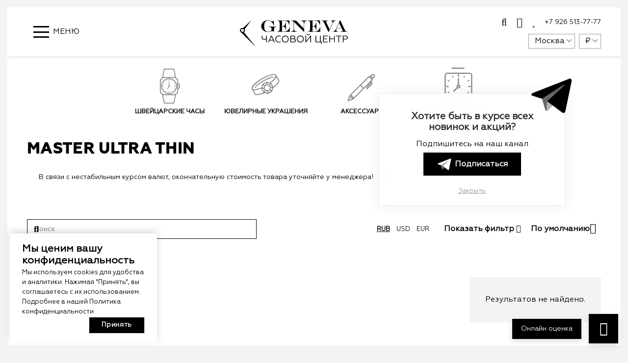

--- FILE ---
content_type: text/html; charset=UTF-8
request_url: https://genevan.ru/mark/master-ultra-thin/
body_size: 63452
content:
<!DOCTYPE HTML>
<html lang="ru-RU">
<head>
	<meta charset="UTF-8">
	<meta name='robots' content='index, follow, max-image-preview:large, max-snippet:-1, max-video-preview:-1'/>
	<style>img:is([sizes="auto" i], [sizes^="auto," i]) {contain-intrinsic-size:3000px 1500px}</style>
	
	<!-- This site is optimized with the Yoast SEO plugin v26.3 - https://yoast.com/wordpress/plugins/seo/ -->
	<title>Master Ultra Thin - Часовой центр GENEVA</title>
	<meta name="description" content="Часовой центр GENEVA Master Ultra Thin"/>
	<link rel="canonical" href="https://genevan.ru/mark/master-ultra-thin/"/>
	<meta property="og:locale" content="ru_RU"/>
	<meta property="og:type" content="article"/>
	<meta property="og:title" content="Master Ultra Thin - Часовой центр GENEVA"/>
	<meta property="og:description" content="Часовой центр GENEVA Master Ultra Thin"/>
	<meta property="og:url" content="https://genevan.ru/mark/master-ultra-thin/"/>
	<meta property="og:site_name" content="Часовой центр GENEVA"/>
	<meta name="twitter:card" content="summary_large_image"/>
	<script type="application/ld+json" class="yoast-schema-graph">{"@context":"https://schema.org","@graph":[{"@type":"CollectionPage","@id":"https://genevan.ru/mark/master-ultra-thin/","url":"https://genevan.ru/mark/master-ultra-thin/","name":"Master Ultra Thin - Часовой центр GENEVA","isPartOf":{"@id":"https://genevan.ru/#website"},"description":"Часовой центр GENEVA Master Ultra Thin","breadcrumb":{"@id":"https://genevan.ru/mark/master-ultra-thin/#breadcrumb"},"inLanguage":"ru-RU"},{"@type":"BreadcrumbList","@id":"https://genevan.ru/mark/master-ultra-thin/#breadcrumb","itemListElement":[{"@type":"ListItem","position":1,"name":"Главная страница","item":"https://genevan.ru/"},{"@type":"ListItem","position":2,"name":"Master Ultra Thin"}]},{"@type":"WebSite","@id":"https://genevan.ru/#website","url":"https://genevan.ru/","name":"Часовой центр GENEVA","description":"","publisher":{"@id":"https://genevan.ru/#organization"},"potentialAction":[{"@type":"SearchAction","target":{"@type":"EntryPoint","urlTemplate":"https://genevan.ru/?s={search_term_string}"},"query-input":{"@type":"PropertyValueSpecification","valueRequired":true,"valueName":"search_term_string"}}],"inLanguage":"ru-RU"},{"@type":"Organization","@id":"https://genevan.ru/#organization","name":"«ЧАСОВОЙ ЦЕНТР «ЖЕНЕВА»","url":"https://genevan.ru/","logo":{"@type":"ImageObject","inLanguage":"ru-RU","@id":"https://genevan.ru/#/schema/logo/image/","url":"https://genevan.ru/wp-content/uploads/2021/06/my_styles-bl-optimized.png","contentUrl":"https://genevan.ru/wp-content/uploads/2021/06/my_styles-bl-optimized.png","width":769,"height":768,"caption":"«ЧАСОВОЙ ЦЕНТР «ЖЕНЕВА»"},"image":{"@id":"https://genevan.ru/#/schema/logo/image/"}}]}</script>
	<!-- / Yoast SEO plugin. -->


<link rel='dns-prefetch' href='//fonts.gstatic.com'/>
<link rel='dns-prefetch' href='//ajax.googleapis.com'/>
<link rel='dns-prefetch' href='//apis.google.com'/>
<link rel='dns-prefetch' href='//google-analytics.com'/>
<link rel='dns-prefetch' href='//www.google-analytics.com'/>
<link rel='dns-prefetch' href='//ssl.google-analytics.com'/>
<link rel='dns-prefetch' href='//youtube.com'/>
<link rel='dns-prefetch' href='//s.gravatar.com'/>
<meta name="viewport" content="width=device-width, initial-scale=1">
<meta name="theme-color" content="#f3f3f3">
<link rel="preload" href="https://genevan.ru/wp-content/uploads/2020/10/geometria.woff2" as="font" type="font/woff2" crossorigin><link rel="preload" href="https://genevan.ru/wp-content/uploads/2020/11/engr.woff2" as="font" type="font/woff2" crossorigin><link rel="preload" href="https://genevan.ru/wp-content/uploads/2025/05/geometria_extrabold.woff" as="font" type="font/woff" crossorigin><link rel='stylesheet' id='dnd-upload-cf7-css' href='https://genevan.ru/wp-content/plugins/drag-and-drop-multiple-file-upload-contact-form-7/assets/css/A.dnd-upload-cf7.css.pagespeed.cf.waDJqoPFCr.css' media='all'/>
<link rel='stylesheet' id='contact-form-7-css' href='https://genevan.ru/wp-content/plugins/contact-form-7/includes/css/A.styles.css.pagespeed.cf.bY4dTi-wnh.css' media='all'/>
<style id='woocommerce-inline-inline-css'>.woocommerce form .form-row .required{visibility:visible}</style>
<link rel='stylesheet' id='brands-styles-css' href='https://genevan.ru/wp-content/plugins/woocommerce/assets/css/brands.css' media='all'/>
<link rel='stylesheet' id='dgwt-wcas-style-css' href='https://genevan.ru/wp-content/plugins/ajax-search-for-woocommerce/assets/css/style.min.css' media='all'/>
<link rel='stylesheet' id='us-style-css' href='https://genevan.ru/wp-content/themes/Impreza/css/A.style.min.css.pagespeed.cf.lxw2jtlIm4.css' media='all'/>
<link rel='stylesheet' id='us-woocommerce-css' href='https://genevan.ru/wp-content/themes/Impreza/common/css/plugins/woocommerce.min.css' media='all'/>
<link rel='stylesheet' id='theme-style-css' href='https://genevan.ru/wp-content/themes/Impreza-child/A.style.css.pagespeed.cf.u4OzE1eVyW.css' media='all'/>
<style id='cf7cf-style-css' media='all'>[data-class="wpcf7cf_group"],.wpcf7cf_remove,.wpcf7cf_add{display:none}.wpcf7cf_repeater_sub{margin-bottom:20px}.wpcf7cf_repeater_controls,.wpcf7cf_step_controls{display:flex;justify-content:space-between;flex-wrap:wrap;margin-top:20px}.wpcf7cf_multistep .wpcf7cf_step{width:100%}.wpcf7cf_multistep .wpcf7cf_step .step-title{display:none}.wpcf7cf_multistep .wpcf7cf_steps-dots{display:flex;width:100%;margin-bottom:20px;flex-wrap:wrap}.wpcf7cf_multistep .wpcf7cf_steps-dots .dot .step-index{display:inline-block;border-radius:50%;background:#dfdfdf;color:#000;width:40px;height:40px;line-height:40px;text-align:center}.wpcf7cf_multistep .wpcf7cf_steps-dots .dot{border-bottom:5px solid #dfdfdf;text-align:center;flex:1;padding:15px;min-width:120px}.wpcf7cf_multistep .wpcf7cf_steps-dots .dot.completed{border-bottom:5px solid #333}.wpcf7cf_multistep .wpcf7cf_steps-dots .dot.active{border-bottom:5px solid #333;font-weight:bold}.wpcf7cf_multistep .wpcf7cf_steps-dots .dot.completed .step-index{background-color:#333;color:#fff}.wpcf7cf_multistep .wpcf7cf_steps-dots .dot.active .step-index{background-color:#333;color:#fff}.wpcf7cf_step_controls .disabled{pointer-events:none;cursor:default;opacity:.5}</style>
<link rel='stylesheet' id='bsf-Defaults-css' href='https://genevan.ru/wp-content/uploads/smile_fonts/Defaults/A.Defaults.css.pagespeed.cf.gE8rGhmL9j.css' media='all'/>
<link rel='stylesheet' id='swiper-bundle-css-css' href='https://genevan.ru/wp-content/themes/Impreza-child/js/A.swiper-bundle.min.css.pagespeed.cf.e9KrSUyNe2.css' media='all'/>
<script src="https://genevan.ru/wp-includes/js/jquery/jquery.min.js.pagespeed.jm.PoWN7KAtLT.js" id="jquery-core-js"></script>
<script src="https://genevan.ru/wp-includes/js/jquery/jquery-migrate.min.js.pagespeed.jm.bhhu-RahTI.js" id="jquery-migrate-js"></script>
<script src="https://genevan.ru/wp-content/plugins/woocommerce/assets/js/jquery-blockui/jquery.blockUI.min.js.pagespeed.jm.7mW3IicG32.js" id="wc-jquery-blockui-js" defer data-wp-strategy="defer"></script>
<script id="wc-js-cookie-js" defer data-wp-strategy="defer">!function(e,t){"object"==typeof exports&&"undefined"!=typeof module?module.exports=t():"function"==typeof define&&define.amd?define(t):(e="undefined"!=typeof globalThis?globalThis:e||self,function(){var n=e.Cookies,o=e.Cookies=t();o.noConflict=function(){return e.Cookies=n,o}}())}(this,function(){"use strict";function e(e){for(var t=1;t<arguments.length;t++){var n=arguments[t];for(var o in n)e[o]=n[o]}return e}return function t(n,o){function r(t,r,i){if("undefined"!=typeof document){"number"==typeof(i=e({},o,i)).expires&&(i.expires=new Date(Date.now()+864e5*i.expires)),i.expires&&(i.expires=i.expires.toUTCString()),t=encodeURIComponent(t).replace(/%(2[346B]|5E|60|7C)/g,decodeURIComponent).replace(/[()]/g,escape);var c="";for(var u in i)i[u]&&(c+="; "+u,!0!==i[u]&&(c+="="+i[u].split(";")[0]));return document.cookie=t+"="+n.write(r,t)+c}}return Object.create({set:r,get:function(e){if("undefined"!=typeof document&&(!arguments.length||e)){for(var t=document.cookie?document.cookie.split("; "):[],o={},r=0;r<t.length;r++){var i=t[r].split("="),c=i.slice(1).join("=");try{var u=decodeURIComponent(i[0]);if(o[u]=n.read(c,u),e===u)break}catch(f){}}return e?o[e]:o}},remove:function(t,n){r(t,"",e({},n,{expires:-1}))},withAttributes:function(n){return t(this.converter,e({},this.attributes,n))},withConverter:function(n){return t(e({},this.converter,n),this.attributes)}},{attributes:{value:Object.freeze(o)},converter:{value:Object.freeze(n)}})}({read:function(e){return'"'===e[0]&&(e=e.slice(1,-1)),e.replace(/(%[\dA-F]{2})+/gi,decodeURIComponent)},write:function(e){return encodeURIComponent(e).replace(/%(2[346BF]|3[AC-F]|40|5[BDE]|60|7[BCD])/g,decodeURIComponent)}},{path:"/"})});</script>
<script id="woocommerce-js-extra">var woocommerce_params={"ajax_url":"\/wp-admin\/admin-ajax.php","wc_ajax_url":"\/?wc-ajax=%%endpoint%%","i18n_password_show":"\u041f\u043e\u043a\u0430\u0437\u0430\u0442\u044c \u043f\u0430\u0440\u043e\u043b\u044c","i18n_password_hide":"\u0421\u043a\u0440\u044b\u0442\u044c \u043f\u0430\u0440\u043e\u043b\u044c"};</script>
<script src="https://genevan.ru/wp-content/plugins/woocommerce/assets/js/frontend/woocommerce.min.js" id="woocommerce-js" defer data-wp-strategy="defer"></script>
<script src="https://genevan.ru/wp-content/themes/Impreza-child/js/swiper-bundle.min.js" id="swiper-bundle-js-js"></script>
<script src="https://genevan.ru/wp-content/themes/Impreza-child/js/main.js.pagespeed.jm.aye-iVjNvQ.js" id="main-js"></script>
<script src="https://genevan.ru/wp-content/themes/Impreza-child/js/default2.js.pagespeed.jm.QHg4WVlPo5.js" id="slimselectjs-js"></script>
<script src="https://genevan.ru/wp-content/themes/Impreza-child/js,_tradein.js+common.min.js+js,_bootstrap.min.js.pagespeed.jc.HC0ZGhCk-4.js"></script><script>eval(mod_pagespeed_ealThyhWFW);</script>
<script>eval(mod_pagespeed_IBCkLWzA1W);</script>
<script>eval(mod_pagespeed_GNDMUwyP2t);</script>
<script></script>	<script type="text/javascript">var stm_wpcfto_ajaxurl='https://genevan.ru/wp-admin/admin-ajax.php';</script>

	<style>.vue_is_disabled{display:none}</style>
		<script>var stm_wpcfto_nonces={"wpcfto_save_settings":"0c3e422d8d","get_image_url":"51ecfa0d79","wpcfto_upload_file":"2be751db16","wpcfto_search_posts":"18a92306ce","wpcfto_regenerate_fonts":"2142407dbe","wpcfto_create_term":"0c82919522"};</script>
			<style>
			.dgwt-wcas-ico-magnifier,.dgwt-wcas-ico-magnifier-handler{max-width:20px}.dgwt-wcas-search-wrapp .dgwt-wcas-sf-wrapp input[type=search].dgwt-wcas-search-input,.dgwt-wcas-search-wrapp .dgwt-wcas-sf-wrapp input[type=search].dgwt-wcas-search-input:hover,.dgwt-wcas-search-wrapp .dgwt-wcas-sf-wrapp input[type=search].dgwt-wcas-search-input:focus{color:#000}.dgwt-wcas-sf-wrapp input[type=search].dgwt-wcas-search-input::placeholder{color:#000;opacity:.3}.dgwt-wcas-sf-wrapp input[type=search].dgwt-wcas-search-input::-webkit-input-placeholder{color:#000;opacity:.3}.dgwt-wcas-sf-wrapp input[type=search].dgwt-wcas-search-input:-moz-placeholder{color:#000;opacity:.3}.dgwt-wcas-sf-wrapp input[type=search].dgwt-wcas-search-input::-moz-placeholder{color:#000;opacity:.3}.dgwt-wcas-sf-wrapp input[type=search].dgwt-wcas-search-input:-ms-input-placeholder{color:#000}.dgwt-wcas-no-submit.dgwt-wcas-search-wrapp .dgwt-wcas-ico-magnifier path,.dgwt-wcas-search-wrapp .dgwt-wcas-close path{fill:#000}.dgwt-wcas-loader-circular-path{stroke:#000}.dgwt-wcas-preloader{opacity:.6}		</style>
			<style>.w-search.layout_modern .w-search-close{}.w-search.layout_modern .w-search-close{color:rgba(0,0,0,.5)!important}.w-search.layout_modern .dgwt-wcas-close{display:none}.w-search.layout_modern .dgwt-wcas-preloader{right:20px}.w-search.layout_fullscreen .w-form-row-field{top:48px}</style>
			<script id="us_add_no_touch">if(!/Android|webOS|iPhone|iPad|iPod|BlackBerry|IEMobile|Opera Mini/i.test(navigator.userAgent)){document.documentElement.classList.add("no-touch");}</script>
				<script id="us_color_scheme_switch_class">if(document.cookie.includes("us_color_scheme_switch_is_on=true")){document.documentElement.classList.add("us-color-scheme-on");}</script>
			<noscript><style>.woocommerce-product-gallery{opacity:1!important}</style></noscript>
	<meta name="generator" content="Powered by WPBakery Page Builder - drag and drop page builder for WordPress."/>
<link rel="icon" href="https://genevan.ru/wp-content/uploads/2025/05/fav7-64x64-optimized.png" sizes="32x32"/>
<link rel="icon" href="https://genevan.ru/wp-content/uploads/2025/05/fav7-200x200-optimized.png" sizes="192x192"/>
<link rel="apple-touch-icon" href="https://genevan.ru/wp-content/uploads/2025/05/fav7-200x200-optimized.png"/>
<meta name="msapplication-TileImage" content="https://genevan.ru/wp-content/uploads/2025/05/fav7-300x300-optimized.png"/>
<noscript><style>.wpb_animate_when_almost_visible{opacity:1}</style></noscript>		<style id="us-icon-fonts">@font-face{font-display:swap;font-style:normal;font-family:"fontawesome";font-weight:900;src:url(https://genevan.ru/wp-content/themes/Impreza/fonts/fa-solid-900.woff2?ver=8.41) format("woff2")}@font-face{font-display:swap;font-style:normal;font-family:"fontawesome";font-weight:400;src:url(https://genevan.ru/wp-content/themes/Impreza/fonts/fa-regular-400.woff2?ver=8.41) format("woff2")}@font-face{font-display:swap;font-style:normal;font-family:"fontawesome";font-weight:300;src:url(https://genevan.ru/wp-content/themes/Impreza/fonts/fa-light-300.woff2?ver=8.41) format("woff2")}@font-face{font-display:swap;font-style:normal;font-family:"Font Awesome 5 Duotone";font-weight:900;src:url(https://genevan.ru/wp-content/themes/Impreza/fonts/fa-duotone-900.woff2?ver=8.41) format("woff2")}@font-face{font-display:swap;font-style:normal;font-family:"Font Awesome 5 Brands";font-weight:400;src:url(https://genevan.ru/wp-content/themes/Impreza/fonts/fa-brands-400.woff2?ver=8.41) format("woff2")}@font-face{font-display:block;font-style:normal;font-family:"Material Icons";font-weight:400;src:url(https://genevan.ru/wp-content/themes/Impreza/fonts/material-icons.woff2?ver=8.41) format("woff2")}.fas{font-family:"fontawesome";font-weight:900}.far{font-family:"fontawesome";font-weight:400}.fal{font-family:"fontawesome";font-weight:300}.fad{font-family:"Font Awesome 5 Duotone";font-weight:900}.fad{position:relative}.fad:before{position:absolute}.fad:after{opacity:.4}.fab{font-family:"Font Awesome 5 Brands";font-weight:400}.material-icons{font-family:"Material Icons";font-weight:400}</style>
				<style id="us-theme-options-css">:root{--color-custom:#0b3e27;--color-custom-2:#197149;--color-header-middle-bg:#ffffff;--color-header-middle-bg-grad:#ffffff;--color-header-middle-text:#000000;--color-header-middle-text-hover:#333333;--color-header-transparent-bg:rgba(0,0,0,0.00);--color-header-transparent-bg-grad:rgba(0,0,0,0.00);--color-header-transparent-text:rgba(255,255,255,0.66);--color-header-transparent-text-hover:#ffffff;--color-chrome-toolbar:#f3f3f3;--color-header-top-bg:#f3f3f3;--color-header-top-bg-grad:#f3f3f3;--color-header-top-text:#333333;--color-header-top-text-hover:#000000;--color-header-top-transparent-bg:rgba(0,0,0,0.2);--color-header-top-transparent-bg-grad:rgba(0,0,0,0.2);--color-header-top-transparent-text:rgba(255,255,255,0.66);--color-header-top-transparent-text-hover:#fff;--color-content-bg:#ffffff;--color-content-bg-grad:#ffffff;--color-content-bg-alt:#f3f3f3;--color-content-bg-alt-grad:#f3f3f3;--color-content-border:#dddddd;--color-content-heading:#000000;--color-content-heading-grad:#000000;--color-content-text:#000000;--color-content-link:#000000;--color-content-link-hover:#333333;--color-content-primary:#000000;--color-content-primary-grad:#000000;--color-content-secondary:#333333;--color-content-secondary-grad:#333333;--color-content-faded:#999999;--color-content-overlay:rgba(0,0,0,0.75);--color-content-overlay-grad:rgba(0,0,0,0.75);--color-alt-content-bg:#333333;--color-alt-content-bg-grad:#333333;--color-alt-content-bg-alt:#000000;--color-alt-content-bg-alt-grad:#000000;--color-alt-content-border:#444444;--color-alt-content-heading:#ffffff;--color-alt-content-heading-grad:#ffffff;--color-alt-content-text:#999999;--color-alt-content-link:#ffffff;--color-alt-content-link-hover:#ffffff;--color-alt-content-primary:#ffffff;--color-alt-content-primary-grad:#ffffff;--color-alt-content-secondary:#f3f3f3;--color-alt-content-secondary-grad:#f3f3f3;--color-alt-content-faded:#666666;--color-alt-content-overlay:rgba(51,51,51,0.80);--color-alt-content-overlay-grad:rgba(51,51,51,0.80);--color-footer-bg:#f5f5f5;--color-footer-bg-grad:#f5f5f5;--color-footer-bg-alt:#f3f3f3;--color-footer-bg-alt-grad:#f3f3f3;--color-footer-border:#dddddd;--color-footer-text:#999999;--color-footer-link:#000000;--color-footer-link-hover:#000000;--color-subfooter-bg:#ffffff;--color-subfooter-bg-grad:#ffffff;--color-subfooter-bg-alt:#f3f3f3;--color-subfooter-bg-alt-grad:#f3f3f3;--color-subfooter-border:#dddddd;--color-subfooter-text:#999999;--color-subfooter-link:#000000;--color-subfooter-link-hover:#000000;--color-content-primary-faded:rgba(0,0,0,0.15);--box-shadow:0 5px 15px rgba(0,0,0,.15);--box-shadow-up:0 -5px 15px rgba(0,0,0,.15);--site-canvas-width:1300px;--site-content-width:1440px;--site-sidebar-width:25%;--text-block-margin-bottom:1rem;--focus-outline-width:2px}@font-face{font-display:optional;font-style:normal;font-family:"geometria";font-weight:400;src:url(/wp-content/uploads/2020/10/geometria.woff2) format("woff2")}@font-face{font-display:optional;font-style:normal;font-family:"Engravers MT";font-weight:400;src:url(/wp-content/uploads/2020/11/engr.woff2) format("woff2")}@font-face{font-display:optional;font-style:normal;font-family:"geometria_extrabold";font-weight:800;src:url(/wp-content/uploads/2025/05/geometria_extrabold.woff) format("woff")}:root{--font-family:geometria;--line-height:28px;--font-weight:400;--bold-font-weight:700;--h1-font-family:geometria;--h1-font-size:2rem;--h1-line-height:1.2;--h1-font-weight:400;--h1-bold-font-weight:700;--h1-text-transform:none;--h1-font-style:normal;--h1-letter-spacing:0.01em;--h1-margin-bottom:0.1rem;--h2-font-family:var(--h1-font-family);--h2-font-size:1.7rem;--h2-line-height:1.1;--h2-font-weight:600;--h2-bold-font-weight:var(--h1-bold-font-weight);--h2-text-transform:var(--h1-text-transform);--h2-font-style:var(--h1-font-style);--h2-letter-spacing:0;--h2-margin-bottom:0.1rem;--h3-font-family:var(--h1-font-family);--h3-font-size:1.5rem;--h3-line-height:1.2;--h3-font-weight:var(--h1-font-weight);--h3-bold-font-weight:var(--h1-bold-font-weight);--h3-text-transform:var(--h1-text-transform);--h3-font-style:var(--h1-font-style);--h3-letter-spacing:0em;--h3-margin-bottom:0.1rem;--h4-font-family:var(--h1-font-family);--h4-font-size:1.2rem;--h4-line-height:1.2;--h4-font-weight:100;--h4-bold-font-weight:var(--h1-bold-font-weight);--h4-text-transform:var(--h1-text-transform);--h4-font-style:var(--h1-font-style);--h4-letter-spacing:0em;--h4-margin-bottom:0.1rem;--h5-font-family:var(--h1-font-family);--h5-font-size:1rem;--h5-line-height:1.2;--h5-font-weight:100;--h5-bold-font-weight:var(--h1-bold-font-weight);--h5-text-transform:var(--h1-text-transform);--h5-font-style:var(--h1-font-style);--h5-letter-spacing:0em;--h5-margin-bottom:0.1rem;--h6-font-family:var(--h1-font-family);--h6-font-size:1.3rem;--h6-line-height:1.2;--h6-font-weight:600;--h6-bold-font-weight:var(--h1-bold-font-weight);--h6-text-transform:var(--h1-text-transform);--h6-font-style:var(--h1-font-style);--h6-letter-spacing:0;--h6-margin-bottom:0.1rem}@media (max-width:600px){:root{--font-size:18px;--h1-font-size:1.8rem;--h2-font-size:1.5rem;--h3-font-size:1.3rem;--h4-font-size:1rem}}h1{font-family:var(--h1-font-family,inherit);font-weight:var(--h1-font-weight,inherit);font-size:var(--h1-font-size,inherit);font-style:var(--h1-font-style,inherit);line-height:var(--h1-line-height,1.4);letter-spacing:var(--h1-letter-spacing,inherit);text-transform:var(--h1-text-transform,inherit);margin-bottom:var(--h1-margin-bottom,1.5rem)}h1>strong{font-weight:var(--h1-bold-font-weight,bold)}h2{font-family:var(--h2-font-family,inherit);font-weight:var(--h2-font-weight,inherit);font-size:var(--h2-font-size,inherit);font-style:var(--h2-font-style,inherit);line-height:var(--h2-line-height,1.4);letter-spacing:var(--h2-letter-spacing,inherit);text-transform:var(--h2-text-transform,inherit);margin-bottom:var(--h2-margin-bottom,1.5rem)}h2>strong{font-weight:var(--h2-bold-font-weight,bold)}h3{font-family:var(--h3-font-family,inherit);font-weight:var(--h3-font-weight,inherit);font-size:var(--h3-font-size,inherit);font-style:var(--h3-font-style,inherit);line-height:var(--h3-line-height,1.4);letter-spacing:var(--h3-letter-spacing,inherit);text-transform:var(--h3-text-transform,inherit);margin-bottom:var(--h3-margin-bottom,1.5rem)}h3>strong{font-weight:var(--h3-bold-font-weight,bold)}h4{font-family:var(--h4-font-family,inherit);font-weight:var(--h4-font-weight,inherit);font-size:var(--h4-font-size,inherit);font-style:var(--h4-font-style,inherit);line-height:var(--h4-line-height,1.4);letter-spacing:var(--h4-letter-spacing,inherit);text-transform:var(--h4-text-transform,inherit);margin-bottom:var(--h4-margin-bottom,1.5rem)}h4>strong{font-weight:var(--h4-bold-font-weight,bold)}h5{font-family:var(--h5-font-family,inherit);font-weight:var(--h5-font-weight,inherit);font-size:var(--h5-font-size,inherit);font-style:var(--h5-font-style,inherit);line-height:var(--h5-line-height,1.4);letter-spacing:var(--h5-letter-spacing,inherit);text-transform:var(--h5-text-transform,inherit);margin-bottom:var(--h5-margin-bottom,1.5rem)}h5>strong{font-weight:var(--h5-bold-font-weight,bold)}h6{font-family:var(--h6-font-family,inherit);font-weight:var(--h6-font-weight,inherit);font-size:var(--h6-font-size,inherit);font-style:var(--h6-font-style,inherit);line-height:var(--h6-line-height,1.4);letter-spacing:var(--h6-letter-spacing,inherit);text-transform:var(--h6-text-transform,inherit);margin-bottom:var(--h6-margin-bottom,1.5rem)}h6>strong{font-weight:var(--h6-bold-font-weight,bold)}html{--site-outline-color:var(--color-content-bg-alt);padding:var(--site-outline-width,0);background:var(--site-outline-color,#fff)}body{background:var(--color-content-bg-alt)}@media (max-width:1520px){.l-main .aligncenter{max-width:calc(100vw - 5rem)}}@media (min-width:1281px){html{--site-outline-width:15px}body.usb_preview .hide_on_default{opacity:0.25!important}.vc_hidden-lg,body:not(.usb_preview) .hide_on_default{display:none!important}.default_align_left{text-align:left;justify-content:flex-start}.default_align_right{text-align:right;justify-content:flex-end}.default_align_center{text-align:center;justify-content:center}.w-hwrapper.default_align_center>*{margin-left:calc( var(--hwrapper-gap,1.2rem) / 2 );margin-right:calc( var(--hwrapper-gap,1.2rem) / 2 )}.default_align_justify{justify-content:space-between}.w-hwrapper>.default_align_justify,.default_align_justify>.w-btn{width:100%}*:not(.w-hwrapper:not(.wrap))>.w-btn-wrapper:not([class*="default_align_none"]):not(.align_none){display:block;margin-inline-end:0}}@media (min-width:1025px) and (max-width:1280px){html{--site-outline-width:15px}body.usb_preview .hide_on_laptops{opacity:0.25!important}.vc_hidden-md,body:not(.usb_preview) .hide_on_laptops{display:none!important}.laptops_align_left{text-align:left;justify-content:flex-start}.laptops_align_right{text-align:right;justify-content:flex-end}.laptops_align_center{text-align:center;justify-content:center}.w-hwrapper.laptops_align_center>*{margin-left:calc( var(--hwrapper-gap,1.2rem) / 2 );margin-right:calc( var(--hwrapper-gap,1.2rem) / 2 )}.laptops_align_justify{justify-content:space-between}.w-hwrapper>.laptops_align_justify,.laptops_align_justify>.w-btn{width:100%}*:not(.w-hwrapper:not(.wrap))>.w-btn-wrapper:not([class*="laptops_align_none"]):not(.align_none){display:block;margin-inline-end:0}.g-cols.via_grid[style*="--laptops-columns-gap"]{gap:var(--laptops-columns-gap,3rem)}}@media (min-width:601px) and (max-width:1024px){html{--site-outline-width:15px}body.usb_preview .hide_on_tablets{opacity:0.25!important}.vc_hidden-sm,body:not(.usb_preview) .hide_on_tablets{display:none!important}.tablets_align_left{text-align:left;justify-content:flex-start}.tablets_align_right{text-align:right;justify-content:flex-end}.tablets_align_center{text-align:center;justify-content:center}.w-hwrapper.tablets_align_center>*{margin-left:calc( var(--hwrapper-gap,1.2rem) / 2 );margin-right:calc( var(--hwrapper-gap,1.2rem) / 2 )}.tablets_align_justify{justify-content:space-between}.w-hwrapper>.tablets_align_justify,.tablets_align_justify>.w-btn{width:100%}*:not(.w-hwrapper:not(.wrap))>.w-btn-wrapper:not([class*="tablets_align_none"]):not(.align_none){display:block;margin-inline-end:0}.g-cols.via_grid[style*="--tablets-columns-gap"]{gap:var(--tablets-columns-gap,3rem)}}@media (max-width:600px){html{--site-outline-width:0px}body.usb_preview .hide_on_mobiles{opacity:0.25!important}.vc_hidden-xs,body:not(.usb_preview) .hide_on_mobiles{display:none!important}.mobiles_align_left{text-align:left;justify-content:flex-start}.mobiles_align_right{text-align:right;justify-content:flex-end}.mobiles_align_center{text-align:center;justify-content:center}.w-hwrapper.mobiles_align_center>*{margin-left:calc( var(--hwrapper-gap,1.2rem) / 2 );margin-right:calc( var(--hwrapper-gap,1.2rem) / 2 )}.mobiles_align_justify{justify-content:space-between}.w-hwrapper>.mobiles_align_justify,.mobiles_align_justify>.w-btn{width:100%}.w-hwrapper.stack_on_mobiles{display:block}.w-hwrapper.stack_on_mobiles>:not(script){display:block;margin:0 0 var(--hwrapper-gap,1.2rem)}.w-hwrapper.stack_on_mobiles>:last-child{margin-bottom:0}*:not(.w-hwrapper:not(.wrap))>.w-btn-wrapper:not([class*="mobiles_align_none"]):not(.align_none){display:block;margin-inline-end:0}.g-cols.via_grid[style*="--mobiles-columns-gap"]{gap:var(--mobiles-columns-gap,1.5rem)}}@media (max-width:600px){.g-cols.type_default>div[class*="vc_col-xs-"]{margin-top:1rem;margin-bottom:1rem}.g-cols>div:not([class*="vc_col-xs-"]){width:100%;margin:0 0 1.5rem}.g-cols.reversed>div:last-of-type{order:-1}.g-cols.type_boxes>div,.g-cols.reversed>div:first-child,.g-cols:not(.reversed)>div:last-child,.g-cols>div.has_bg_color{margin-bottom:0}.vc_col-xs-1{width:8.3333%}.vc_col-xs-2{width:16.6666%}.vc_col-xs-1\/5{width:20%}.vc_col-xs-3{width:25%}.vc_col-xs-4{width:33.3333%}.vc_col-xs-2\/5{width:40%}.vc_col-xs-5{width:41.6666%}.vc_col-xs-6{width:50%}.vc_col-xs-7{width:58.3333%}.vc_col-xs-3\/5{width:60%}.vc_col-xs-8{width:66.6666%}.vc_col-xs-9{width:75%}.vc_col-xs-4\/5{width:80%}.vc_col-xs-10{width:83.3333%}.vc_col-xs-11{width:91.6666%}.vc_col-xs-12{width:100%}.vc_col-xs-offset-0{margin-left:0}.vc_col-xs-offset-1{margin-left:8.3333%}.vc_col-xs-offset-2{margin-left:16.6666%}.vc_col-xs-offset-1\/5{margin-left:20%}.vc_col-xs-offset-3{margin-left:25%}.vc_col-xs-offset-4{margin-left:33.3333%}.vc_col-xs-offset-2\/5{margin-left:40%}.vc_col-xs-offset-5{margin-left:41.6666%}.vc_col-xs-offset-6{margin-left:50%}.vc_col-xs-offset-7{margin-left:58.3333%}.vc_col-xs-offset-3\/5{margin-left:60%}.vc_col-xs-offset-8{margin-left:66.6666%}.vc_col-xs-offset-9{margin-left:75%}.vc_col-xs-offset-4\/5{margin-left:80%}.vc_col-xs-offset-10{margin-left:83.3333%}.vc_col-xs-offset-11{margin-left:91.6666%}.vc_col-xs-offset-12{margin-left:100%}}@media (min-width:601px){.vc_col-sm-1{width:8.3333%}.vc_col-sm-2{width:16.6666%}.vc_col-sm-1\/5{width:20%}.vc_col-sm-3{width:25%}.vc_col-sm-4{width:33.3333%}.vc_col-sm-2\/5{width:40%}.vc_col-sm-5{width:41.6666%}.vc_col-sm-6{width:50%}.vc_col-sm-7{width:58.3333%}.vc_col-sm-3\/5{width:60%}.vc_col-sm-8{width:66.6666%}.vc_col-sm-9{width:75%}.vc_col-sm-4\/5{width:80%}.vc_col-sm-10{width:83.3333%}.vc_col-sm-11{width:91.6666%}.vc_col-sm-12{width:100%}.vc_col-sm-offset-0{margin-left:0}.vc_col-sm-offset-1{margin-left:8.3333%}.vc_col-sm-offset-2{margin-left:16.6666%}.vc_col-sm-offset-1\/5{margin-left:20%}.vc_col-sm-offset-3{margin-left:25%}.vc_col-sm-offset-4{margin-left:33.3333%}.vc_col-sm-offset-2\/5{margin-left:40%}.vc_col-sm-offset-5{margin-left:41.6666%}.vc_col-sm-offset-6{margin-left:50%}.vc_col-sm-offset-7{margin-left:58.3333%}.vc_col-sm-offset-3\/5{margin-left:60%}.vc_col-sm-offset-8{margin-left:66.6666%}.vc_col-sm-offset-9{margin-left:75%}.vc_col-sm-offset-4\/5{margin-left:80%}.vc_col-sm-offset-10{margin-left:83.3333%}.vc_col-sm-offset-11{margin-left:91.6666%}.vc_col-sm-offset-12{margin-left:100%}}@media (min-width:1025px){.vc_col-md-1{width:8.3333%}.vc_col-md-2{width:16.6666%}.vc_col-md-1\/5{width:20%}.vc_col-md-3{width:25%}.vc_col-md-4{width:33.3333%}.vc_col-md-2\/5{width:40%}.vc_col-md-5{width:41.6666%}.vc_col-md-6{width:50%}.vc_col-md-7{width:58.3333%}.vc_col-md-3\/5{width:60%}.vc_col-md-8{width:66.6666%}.vc_col-md-9{width:75%}.vc_col-md-4\/5{width:80%}.vc_col-md-10{width:83.3333%}.vc_col-md-11{width:91.6666%}.vc_col-md-12{width:100%}.vc_col-md-offset-0{margin-left:0}.vc_col-md-offset-1{margin-left:8.3333%}.vc_col-md-offset-2{margin-left:16.6666%}.vc_col-md-offset-1\/5{margin-left:20%}.vc_col-md-offset-3{margin-left:25%}.vc_col-md-offset-4{margin-left:33.3333%}.vc_col-md-offset-2\/5{margin-left:40%}.vc_col-md-offset-5{margin-left:41.6666%}.vc_col-md-offset-6{margin-left:50%}.vc_col-md-offset-7{margin-left:58.3333%}.vc_col-md-offset-3\/5{margin-left:60%}.vc_col-md-offset-8{margin-left:66.6666%}.vc_col-md-offset-9{margin-left:75%}.vc_col-md-offset-4\/5{margin-left:80%}.vc_col-md-offset-10{margin-left:83.3333%}.vc_col-md-offset-11{margin-left:91.6666%}.vc_col-md-offset-12{margin-left:100%}}@media (min-width:1281px){.vc_col-lg-1{width:8.3333%}.vc_col-lg-2{width:16.6666%}.vc_col-lg-1\/5{width:20%}.vc_col-lg-3{width:25%}.vc_col-lg-4{width:33.3333%}.vc_col-lg-2\/5{width:40%}.vc_col-lg-5{width:41.6666%}.vc_col-lg-6{width:50%}.vc_col-lg-7{width:58.3333%}.vc_col-lg-3\/5{width:60%}.vc_col-lg-8{width:66.6666%}.vc_col-lg-9{width:75%}.vc_col-lg-4\/5{width:80%}.vc_col-lg-10{width:83.3333%}.vc_col-lg-11{width:91.6666%}.vc_col-lg-12{width:100%}.vc_col-lg-offset-0{margin-left:0}.vc_col-lg-offset-1{margin-left:8.3333%}.vc_col-lg-offset-2{margin-left:16.6666%}.vc_col-lg-offset-1\/5{margin-left:20%}.vc_col-lg-offset-3{margin-left:25%}.vc_col-lg-offset-4{margin-left:33.3333%}.vc_col-lg-offset-2\/5{margin-left:40%}.vc_col-lg-offset-5{margin-left:41.6666%}.vc_col-lg-offset-6{margin-left:50%}.vc_col-lg-offset-7{margin-left:58.3333%}.vc_col-lg-offset-3\/5{margin-left:60%}.vc_col-lg-offset-8{margin-left:66.6666%}.vc_col-lg-offset-9{margin-left:75%}.vc_col-lg-offset-4\/5{margin-left:80%}.vc_col-lg-offset-10{margin-left:83.3333%}.vc_col-lg-offset-11{margin-left:91.6666%}.vc_col-lg-offset-12{margin-left:100%}}@media (min-width:601px) and (max-width:1024px){.g-cols.via_flex.type_default>div[class*="vc_col-md-"],.g-cols.via_flex.type_default>div[class*="vc_col-lg-"]{margin-top:1rem;margin-bottom:1rem}}@media (min-width:1025px) and (max-width:1280px){.g-cols.via_flex.type_default>div[class*="vc_col-lg-"]{margin-top:1rem;margin-bottom:1rem}}div[class|="vc_col"].stretched{container-type:inline-size}@container (width >= calc(100cqw - 2rem)) and (min-width:calc(1025px - 2rem)){.g-cols.via_flex.type_default>div[class|="vc_col"].stretched>.vc_column-inner{margin:-1rem}}@media (max-width:1024px){.l-canvas{overflow:hidden}.g-cols.stacking_default.reversed>div:last-of-type{order:-1}.g-cols.stacking_default.via_flex>div:not([class*="vc_col-xs"]){width:100%;margin:0 0 1.5rem}.g-cols.stacking_default.via_grid.mobiles-cols_1{grid-template-columns:100%}.g-cols.stacking_default.via_flex.type_boxes>div,.g-cols.stacking_default.via_flex.reversed>div:first-child,.g-cols.stacking_default.via_flex:not(.reversed)>div:last-child,.g-cols.stacking_default.via_flex>div.has_bg_color{margin-bottom:0}.g-cols.stacking_default.via_flex.type_default>.wpb_column.stretched{margin-left:-1rem;margin-right:-1rem}.g-cols.stacking_default.via_grid.mobiles-cols_1>.wpb_column.stretched,.g-cols.stacking_default.via_flex.type_boxes>.wpb_column.stretched{margin-left:var(--margin-inline-stretch);margin-right:var(--margin-inline-stretch)}.vc_column-inner.type_sticky>.wpb_wrapper,.vc_column_container.type_sticky>.vc_column-inner{top:0!important}}@media (min-width:1025px){body:not(.rtl) .l-section.for_sidebar.at_left>div>.l-sidebar,.rtl .l-section.for_sidebar.at_right>div>.l-sidebar{order:-1}.vc_column_container.type_sticky>.vc_column-inner,.vc_column-inner.type_sticky>.wpb_wrapper{position:-webkit-sticky;position:sticky}.l-section.type_sticky{position:-webkit-sticky;position:sticky;top:0;z-index:21;transition:top 0.3s cubic-bezier(.78,.13,.15,.86) 0.1s}.header_hor .l-header.post_fixed.sticky_auto_hide{z-index:22}.admin-bar .l-section.type_sticky{top:32px}.l-section.type_sticky>.l-section-h{transition:padding-top 0.3s}.header_hor .l-header.pos_fixed:not(.down)~.l-main .l-section.type_sticky:not(:first-of-type){top:var(--header-sticky-height)}.admin-bar.header_hor .l-header.pos_fixed:not(.down)~.l-main .l-section.type_sticky:not(:first-of-type){top:calc( var(--header-sticky-height) + 32px )}.header_hor .l-header.pos_fixed.sticky:not(.down)~.l-main .l-section.type_sticky:first-of-type>.l-section-h{padding-top:var(--header-sticky-height)}.header_hor.headerinpos_bottom .l-header.pos_fixed.sticky:not(.down)~.l-main .l-section.type_sticky:first-of-type>.l-section-h{padding-bottom:var(--header-sticky-height)!important}}@media (max-width:600px){.w-form-row.for_submit[style*=btn-size-mobiles] .w-btn{font-size:var(--btn-size-mobiles)!important}}:focus-visible,input[type=checkbox]:focus-visible + i,input[type=checkbox]:focus-visible~.w-color-switch-box,.w-nav-arrow:focus-visible::before,.woocommerce-mini-cart-item:has(:focus-visible),.w-filter-item-value.w-btn:has(:focus-visible){outline-width:var(--focus-outline-width,2px );outline-style:solid;outline-offset:2px;outline-color:var(--color-content-primary)}.w-toplink,.w-header-show{background:rgba(0,0,0,0.3)}.no-touch .w-toplink.active:hover,.no-touch .w-header-show:hover{background:var(--color-content-primary-grad)}button[type=submit]:not(.w-btn),input[type=submit]:not(.w-btn),.us-nav-style_1>*,.navstyle_1>.owl-nav button,.us-btn-style_1{font-family:var(--font-family);font-style:normal;text-transform:none;font-size:1rem;line-height:1.3!important;font-weight:700;letter-spacing:0.05em;padding:0.7em 2em;transition-duration:0.3s;border-radius:0em;transition-timing-function:ease;--btn-height:calc(1.3em + 2 * 0.7em);background:#197149;border-color:#ffffff;border-image:none;color:#ffffff!important}button[type=submit]:not(.w-btn):before,input[type=submit]:not(.w-btn),.us-nav-style_1>*:before,.navstyle_1>.owl-nav button:before,.us-btn-style_1:before{border-width:1px}.no-touch button[type=submit]:not(.w-btn):hover,.no-touch input[type=submit]:not(.w-btn):hover,.w-filter-item-value.us-btn-style_1:has(input:checked),.us-nav-style_1>span.current,.no-touch .us-nav-style_1>a:hover,.no-touch .navstyle_1>.owl-nav button:hover,.no-touch .us-btn-style_1:hover{background:#0b3e27;border-color:#ffffff;border-image:none;color:#ffffff!important}.us-nav-style_14>*,.navstyle_14>.owl-nav button,.us-btn-style_14{font-family:var(--font-family);font-style:normal;text-transform:none;font-size:1rem;line-height:1.3!important;font-weight:700;letter-spacing:0.05em;padding:0.7em 2em;transition-duration:0.3s;border-radius:0em;transition-timing-function:ease;--btn-height:calc(1.3em + 2 * 0.7em);background:var(--color-content-link);border-color:#e8e8e8;border-image:none;color:#ffffff!important}.us-nav-style_14>*:before,.navstyle_14>.owl-nav button:before,.us-btn-style_14:before{border-width:1px}.w-filter-item-value.us-btn-style_14:has(input:checked),.us-nav-style_14>span.current,.no-touch .us-nav-style_14>a:hover,.no-touch .navstyle_14>.owl-nav button:hover,.no-touch .us-btn-style_14:hover{background:var(--color-header-top-text);border-color:var(--color-header-middle-text-hover);border-image:none;color:#ffffff!important}.us-nav-style_8>*,.navstyle_8>.owl-nav button,.us-btn-style_8{font-family:var(--font-family);font-style:normal;text-transform:uppercase;font-size:1rem;line-height:1.3!important;font-weight:700;letter-spacing:0.05em;padding:0.7em 2em;transition-duration:0.3s;border-radius:0em;transition-timing-function:ease;--btn-height:calc(1.3em + 2 * 0.7em);background:var(--color-custom);border-color:var(--color-custom-2);border-image:none;color:var(--color-content-bg)!important}.us-nav-style_8>*:before,.navstyle_8>.owl-nav button:before,.us-btn-style_8:before{border-width:1px}.w-filter-item-value.us-btn-style_8:has(input:checked),.us-nav-style_8>span.current,.no-touch .us-nav-style_8>a:hover,.no-touch .navstyle_8>.owl-nav button:hover,.no-touch .us-btn-style_8:hover{background:var(--color-custom-2);border-color:var(--color-custom);border-image:none;color:var(--color-content-bg)!important}.us-nav-style_9>*,.navstyle_9>.owl-nav button,.us-btn-style_9{font-family:var(--font-family);font-style:normal;text-transform:uppercase;font-size:1rem;line-height:1.3!important;font-weight:700;letter-spacing:0.05em;padding:0.7em 2em;transition-duration:0.3s;border-radius:0em;transition-timing-function:ease;--btn-height:calc(1.3em + 2 * 0.7em);background:#ffffff;border-color:#A77E2C;border-image:none;color:#A77E2C!important}.us-nav-style_9>*:before,.navstyle_9>.owl-nav button:before,.us-btn-style_9:before{border-width:1px}.w-filter-item-value.us-btn-style_9:has(input:checked),.us-nav-style_9>span.current,.no-touch .us-nav-style_9>a:hover,.no-touch .navstyle_9>.owl-nav button:hover,.no-touch .us-btn-style_9:hover{background:#A77E2C;border-color:#A77E2C;border-image:none;color:#ffffff!important}.us-nav-style_7>*,.navstyle_7>.owl-nav button,.us-btn-style_7{font-family:Courier New,Courier,monospace;font-style:normal;text-transform:none;font-size:1rem;line-height:1.3!important;font-weight:700;letter-spacing:0.05em;padding:0.7em 2em;transition-duration:0.3s;border-radius:0em;transition-timing-function:ease;--btn-height:calc(1.3em + 2 * 0.7em);background:transparent;border-color:transparent;border-image:none;color:#999999!important}.us-nav-style_7>*:before,.navstyle_7>.owl-nav button:before,.us-btn-style_7:before{border-width:1px}.w-filter-item-value.us-btn-style_7:has(input:checked),.us-nav-style_7>span.current,.no-touch .us-nav-style_7>a:hover,.no-touch .navstyle_7>.owl-nav button:hover,.no-touch .us-btn-style_7:hover{background:transparent;border-color:transparent;border-image:none;color:#333333!important}.woocommerce .button,.woocommerce .actions .button,.woocommerce .button.alt,.woocommerce .button.checkout,.woocommerce .button.add_to_cart_button,.us-nav-style_5>*,.navstyle_5>.owl-nav button,.us-btn-style_5{font-family:var(--font-family);font-style:normal;text-transform:uppercase;font-size:0.7rem;line-height:1.20!important;font-weight:700;letter-spacing:0.05em;padding:1.2em 2.5em;transition-duration:0.3s;border-radius:0em;transition-timing-function:ease;--btn-height:calc(1.20em + 2 * 1.2em);background:#A77E2C;border-color:transparent;border-image:none;color:#f7f7f7!important;box-shadow:0px 0em 0em 0px rgba(0,0,0,0.2)}.woocommerce .button:before,.woocommerce .actions .button:before,.woocommerce .button.alt:before,.woocommerce .button.checkout:before,.woocommerce .button.add_to_cart_button:before,.us-nav-style_5>*:before,.navstyle_5>.owl-nav button:before,.us-btn-style_5:before{border-width:0px}.no-touch .woocommerce .button:hover,.no-touch .woocommerce .actions .button:hover,.no-touch .woocommerce .button.alt:hover,.no-touch .woocommerce .button.checkout:hover,.no-touch .woocommerce .button.add_to_cart_button:hover,.w-filter-item-value.us-btn-style_5:has(input:checked),.us-nav-style_5>span.current,.no-touch .us-nav-style_5>a:hover,.no-touch .navstyle_5>.owl-nav button:hover,.no-touch .us-btn-style_5:hover{background:rgba(167,126,44,0.60);border-color:transparent;border-image:none;color:#A77E2C!important;box-shadow:0px 0.35em 0.7em 0px rgba(0,0,0,0.2)}.woocommerce .button.add_to_cart_button,.us-btn-style_5{overflow:hidden;position:relative;-webkit-transform:translateZ(0)}.no-touch .woocommerce .button.add_to_cart_button>*,.us-btn-style_5>*{position:relative;z-index:1}.no-touch .woocommerce .button.add_to_cart_button:hover,.no-touch .us-btn-style_5:hover{background:#A77E2C}.woocommerce .button.add_to_cart_button::after,.us-btn-style_5::after{content:"";position:absolute;transition-duration:inherit;transition-timing-function:inherit;top:0;left:0;right:0;height:0;border-radius:inherit;transition-property:height;background:rgba(167,126,44,0.60)}.no-touch .woocommerce .button.add_to_cart_button:hover::after,.w-filter-item-value.us-btn-style_5:has(input:checked)::after,.no-touch .us-btn-style_5:hover::after{height:100%}.us-nav-style_6>*,.navstyle_6>.owl-nav button,.us-btn-style_6{font-family:var(--font-family);font-style:normal;text-transform:uppercase;font-size:0.7rem;line-height:1.20!important;font-weight:700;letter-spacing:0.05em;padding:1.20em 2.5em;transition-duration:0.3s;border-radius:0em;transition-timing-function:ease;--btn-height:calc(1.20em + 2 * 1.20em);background:#e8e8e8;border-color:transparent;border-image:none;color:#1a1a1a!important;box-shadow:0px 0em 0em 0px rgba(0,0,0,0.2)}.us-nav-style_6>*:before,.navstyle_6>.owl-nav button:before,.us-btn-style_6:before{border-width:0px}.w-filter-item-value.us-btn-style_6:has(input:checked),.us-nav-style_6>span.current,.no-touch .us-nav-style_6>a:hover,.no-touch .navstyle_6>.owl-nav button:hover,.no-touch .us-btn-style_6:hover{background:rgba(232,232,232,0.60);border-color:transparent;border-image:none;color:#1a1a1a!important;box-shadow:0px 0.35em 0.7em 0px rgba(0,0,0,0.2)}.us-btn-style_6{overflow:hidden;position:relative;-webkit-transform:translateZ(0)}.us-btn-style_6>*{position:relative;z-index:1}.no-touch .us-btn-style_6:hover{background:#e8e8e8}.us-btn-style_6::after{content:"";position:absolute;transition-duration:inherit;transition-timing-function:inherit;top:0;left:0;right:0;height:0;border-radius:inherit;transition-property:height;background:rgba(232,232,232,0.60)}.w-filter-item-value.us-btn-style_6:has(input:checked)::after,.no-touch .us-btn-style_6:hover::after{height:100%}.us-nav-style_4>*,.navstyle_4>.owl-nav button,.us-btn-style_4{font-family:var(--font-family);font-style:normal;text-transform:none;font-size:0.6rem;line-height:1.20!important;font-weight:400;letter-spacing:0.05em;padding:0em 0em;transition-duration:0.3s;border-radius:0;transition-timing-function:ease;--btn-height:calc(1.20em + 2 * 0em);background:transparent;border-color:transparent;border-image:none;color:var(--color-content-link)!important;box-shadow:0px 1px 0em 0px #000000}.us-nav-style_4>*:before,.navstyle_4>.owl-nav button:before,.us-btn-style_4:before{border-width:0px}.w-filter-item-value.us-btn-style_4:has(input:checked),.us-nav-style_4>span.current,.no-touch .us-nav-style_4>a:hover,.no-touch .navstyle_4>.owl-nav button:hover,.no-touch .us-btn-style_4:hover{background:transparent;border-color:transparent;border-image:none;color:var(--color-content-link)!important;box-shadow:0px 0px 0em 0px #000000}.us-nav-style_15>*,.navstyle_15>.owl-nav button,.us-btn-style_15{font-family:var(--font-family);font-style:normal;text-transform:none;font-size:0.9rem;line-height:1.2!important;font-weight:500;letter-spacing:0.02em;padding:0em 0em;transition-duration:0.3s;border-radius:0;transition-timing-function:ease;--btn-height:calc(1.2em + 2 * 0em);background:transparent;border-color:transparent;border-image:none;color:var(--color-content-faded)!important;box-shadow:0px 1px 0em 0px var(--color-content-faded)}.us-nav-style_15>*:before,.navstyle_15>.owl-nav button:before,.us-btn-style_15:before{border-width:0px}.w-filter-item-value.us-btn-style_15:has(input:checked),.us-nav-style_15>span.current,.no-touch .us-nav-style_15>a:hover,.no-touch .navstyle_15>.owl-nav button:hover,.no-touch .us-btn-style_15:hover{background:transparent;border-color:transparent;border-image:none;color:var(--color-content-link)!important;box-shadow:0px 0px 0em 0px var(--color-content-link)}.us-nav-style_10>*,.navstyle_10>.owl-nav button,.us-btn-style_10{font-family:var(--font-family);font-style:normal;text-transform:none;font-size:0.6rem;line-height:1.20!important;font-weight:700;letter-spacing:0.05em;padding:0.6em 0.9em;transition-duration:0.3s;border-radius:0;transition-timing-function:ease;--btn-height:calc(1.20em + 2 * 0.6em);background:transparent;border-color:transparent;border-image:none;color:var(--color-header-middle-text)!important;box-shadow:0px 0em 0em 0px rgba(0,0,0,0.2)}.us-nav-style_10>*:before,.navstyle_10>.owl-nav button:before,.us-btn-style_10:before{border-width:0px}.w-filter-item-value.us-btn-style_10:has(input:checked),.us-nav-style_10>span.current,.no-touch .us-nav-style_10>a:hover,.no-touch .navstyle_10>.owl-nav button:hover,.no-touch .us-btn-style_10:hover{background:transparent;border-color:transparent;border-image:none;color:var(--color-header-middle-text)!important}.us-nav-style_2>*,.navstyle_2>.owl-nav button,.us-btn-style_2{font-family:var(--font-family);font-style:normal;text-transform:uppercase;font-size:16px;line-height:1.2!important;font-weight:700;letter-spacing:0.05em;padding:0.8em 1.8em;transition-duration:0.3s;border-radius:0.2em;transition-timing-function:ease;--btn-height:calc(1.2em + 2 * 0.8em);background:var(--color-content-border);border-color:transparent;border-image:none;color:var(--color-content-text)!important;box-shadow:0px 0em 0em 0px rgba(0,0,0,0.2)}.us-nav-style_2>*:before,.navstyle_2>.owl-nav button:before,.us-btn-style_2:before{border-width:0px}.w-filter-item-value.us-btn-style_2:has(input:checked),.us-nav-style_2>span.current,.no-touch .us-nav-style_2>a:hover,.no-touch .navstyle_2>.owl-nav button:hover,.no-touch .us-btn-style_2:hover{background:var(--color-content-secondary);border-color:transparent;border-image:none;color:#ffffff!important;box-shadow:0px 0.5em 1em 0px rgba(0,0,0,0.2)}.us-nav-style_3>*,.navstyle_3>.owl-nav button,.us-btn-style_3{font-family:var(--font-family);font-style:normal;text-transform:uppercase;font-size:1rem;line-height:1.2!important;font-weight:700;letter-spacing:0.05em;padding:0.8em 1.8em;transition-duration:0.3s;border-radius:0.2em;transition-timing-function:ease;--btn-height:calc(1.2em + 2 * 0.8em);background:var(--color-content-bg);border-color:transparent;border-image:none;color:var(--color-content-text)!important;box-shadow:0px 0em 0em 0px rgba(0,0,0,0.2)}.us-nav-style_3>*:before,.navstyle_3>.owl-nav button:before,.us-btn-style_3:before{border-width:2px}.w-filter-item-value.us-btn-style_3:has(input:checked),.us-nav-style_3>span.current,.no-touch .us-nav-style_3>a:hover,.no-touch .navstyle_3>.owl-nav button:hover,.no-touch .us-btn-style_3:hover{background:var(--color-content-bg);border-color:transparent;border-image:none;color:var(--color-content-text)!important;box-shadow:0px 0.5em 1em 0px rgba(0,0,0,0.2)}.us-nav-style_11>*,.navstyle_11>.owl-nav button,.us-btn-style_11{font-style:normal;text-transform:none;font-size:1rem;line-height:1.1!important;font-weight:400;letter-spacing:0em;padding:0.7em 1.7em;transition-duration:0.3s;border-radius:0.7em;transition-timing-function:ease;--btn-height:calc(1.1em + 2 * 0.7em);background:var(--color-alt-content-primary);border-color:var(--color-header-transparent-bg);border-image:none;color:var(--color-content-heading)!important;box-shadow:0px 2px 2px 1px var(--color-content-faded)}.us-nav-style_11>*:before,.navstyle_11>.owl-nav button:before,.us-btn-style_11:before{border-width:1px}.w-filter-item-value.us-btn-style_11:has(input:checked),.us-nav-style_11>span.current,.no-touch .us-nav-style_11>a:hover,.no-touch .navstyle_11>.owl-nav button:hover,.no-touch .us-btn-style_11:hover{background:var(--color-content-bg);border-color:var(--color-content-primary);border-image:none;color:var(--color-content-primary)!important}.us-nav-style_12>*,.navstyle_12>.owl-nav button,.us-btn-style_12{font-style:normal;text-transform:none;font-size:1rem;line-height:1.1!important;font-weight:400;letter-spacing:0em;padding:0.7em 1.7em;transition-duration:0.3s;border-radius:0;transition-timing-function:ease;--btn-height:calc(1.1em + 2 * 0.7em);background:var(--color-header-middle-bg);border-color:var(--color-header-transparent-bg);border-image:none;color:#4dc247!important;box-shadow:0px 2px 2px 1px var(--color-content-faded)}.us-nav-style_12>*:before,.navstyle_12>.owl-nav button:before,.us-btn-style_12:before{border-width:1px}.w-filter-item-value.us-btn-style_12:has(input:checked),.us-nav-style_12>span.current,.no-touch .us-nav-style_12>a:hover,.no-touch .navstyle_12>.owl-nav button:hover,.no-touch .us-btn-style_12:hover{background:#4dc247;border-color:var(--color-content-secondary);border-image:none;color:var(--color-header-middle-bg)!important}.us-nav-style_13>*,.navstyle_13>.owl-nav button,.us-btn-style_13{font-style:normal;text-transform:none;font-size:1rem;line-height:1.1!important;font-weight:400;letter-spacing:0em;padding:0.7em 1.7em;transition-duration:0.3s;border-radius:0;transition-timing-function:ease;--btn-height:calc(1.1em + 2 * 0.7em);background:var(--color-header-middle-bg);border-color:var(--color-header-transparent-bg);border-image:none;color:#0088cc!important;box-shadow:0px 2px 2px 1px var(--color-content-faded)}.us-nav-style_13>*:before,.navstyle_13>.owl-nav button:before,.us-btn-style_13:before{border-width:1px}.w-filter-item-value.us-btn-style_13:has(input:checked),.us-nav-style_13>span.current,.no-touch .us-nav-style_13>a:hover,.no-touch .navstyle_13>.owl-nav button:hover,.no-touch .us-btn-style_13:hover{background:#0088cc;border-color:var(--color-content-secondary);border-image:none;color:var(--color-header-middle-bg)!important}:root{--inputs-font-family:inherit;--inputs-font-size:0.9rem;--inputs-font-weight:400;--inputs-letter-spacing:0em;--inputs-text-transform:none;--inputs-height:2.4rem;--inputs-padding:0.8rem;--inputs-checkbox-size:1.2em;--inputs-border-width:1px;--inputs-border-radius:0rem;--inputs-background:#ffffff;--inputs-border-color:var(--color-content-heading);--inputs-text-color:var(--color-content-text);--inputs-focus-background:#ffffff;--inputs-focus-border-color:var(--color-header-middle-text-hover);--inputs-focus-text-color:var(--color-content-text)}.color_alternate input:not([type=submit]),.color_alternate textarea,.color_alternate select,.color_alternate .w-form-row-field>i,.color_alternate .w-form-row-field:after,.color_alternate .widget_search form:after,.color_footer-top input:not([type=submit]),.color_footer-top textarea,.color_footer-top select,.color_footer-top .w-form-row-field>i,.color_footer-top .w-form-row-field:after,.color_footer-top .widget_search form:after,.color_footer-bottom input:not([type=submit]),.color_footer-bottom textarea,.color_footer-bottom select,.color_footer-bottom .w-form-row-field>i,.color_footer-bottom .w-form-row-field:after,.color_footer-bottom .widget_search form:after{color:inherit}.leaflet-default-icon-path{background-image:url(https://genevan.ru/wp-content/themes/Impreza/common/css/vendor/images/marker-icon-optimized.png)}.woocommerce-product-gallery{--gallery-main-ratio:auto;--gallery-thumb-ratio:auto;--gallery-columns:1;--gallery-gap:1.5rem;--gallery-thumb-columns:4;--gallery-thumb-gap:7px;--gallery-thumb-width:8.9rem}.header_hor .w-nav.type_desktop .menu-item-21163 .w-nav-list.level_2{left:auto;right:0;transform-origin:100% 0;--dropdown-padding:18px;padding:var(--dropdown-padding,0px)}</style>
				<style id="us-current-header-css"> .l-subheader.at_top,.l-subheader.at_top .w-dropdown-list,.l-subheader.at_top .type_mobile .w-nav-list.level_1{background:var(--color-header-middle-bg);color:var(--color-header-top-text)}.no-touch .l-subheader.at_top a:hover,.no-touch .l-header.bg_transparent .l-subheader.at_top .w-dropdown.opened a:hover{color:var(--color-header-top-text-hover)}.l-header.bg_transparent:not(.sticky) .l-subheader.at_top{background:var(--color-header-top-transparent-bg);color:var(--color-header-top-transparent-text)}.no-touch .l-header.bg_transparent:not(.sticky) .at_top .w-cart-link:hover,.no-touch .l-header.bg_transparent:not(.sticky) .at_top .w-text a:hover,.no-touch .l-header.bg_transparent:not(.sticky) .at_top .w-html a:hover,.no-touch .l-header.bg_transparent:not(.sticky) .at_top .w-nav>a:hover,.no-touch .l-header.bg_transparent:not(.sticky) .at_top .w-menu a:hover,.no-touch .l-header.bg_transparent:not(.sticky) .at_top .w-search>a:hover,.no-touch .l-header.bg_transparent:not(.sticky) .at_top .w-socials.shape_none.color_text a:hover,.no-touch .l-header.bg_transparent:not(.sticky) .at_top .w-socials.shape_none.color_link a:hover,.no-touch .l-header.bg_transparent:not(.sticky) .at_top .w-dropdown a:hover,.no-touch .l-header.bg_transparent:not(.sticky) .at_top .type_desktop .menu-item.level_1.opened>a,.no-touch .l-header.bg_transparent:not(.sticky) .at_top .type_desktop .menu-item.level_1:hover>a{color:var(--color-header-top-transparent-text-hover)}.l-subheader.at_middle,.l-subheader.at_middle .w-dropdown-list,.l-subheader.at_middle .type_mobile .w-nav-list.level_1{background:#ffffff;color:var(--color-header-middle-text)}.no-touch .l-subheader.at_middle a:hover,.no-touch .l-header.bg_transparent .l-subheader.at_middle .w-dropdown.opened a:hover{color:var(--color-header-middle-text-hover)}.l-header.bg_transparent:not(.sticky) .l-subheader.at_middle{background:#ffffff;color:#1a1a1a}.no-touch .l-header.bg_transparent:not(.sticky) .at_middle .w-cart-link:hover,.no-touch .l-header.bg_transparent:not(.sticky) .at_middle .w-text a:hover,.no-touch .l-header.bg_transparent:not(.sticky) .at_middle .w-html a:hover,.no-touch .l-header.bg_transparent:not(.sticky) .at_middle .w-nav>a:hover,.no-touch .l-header.bg_transparent:not(.sticky) .at_middle .w-menu a:hover,.no-touch .l-header.bg_transparent:not(.sticky) .at_middle .w-search>a:hover,.no-touch .l-header.bg_transparent:not(.sticky) .at_middle .w-socials.shape_none.color_text a:hover,.no-touch .l-header.bg_transparent:not(.sticky) .at_middle .w-socials.shape_none.color_link a:hover,.no-touch .l-header.bg_transparent:not(.sticky) .at_middle .w-dropdown a:hover,.no-touch .l-header.bg_transparent:not(.sticky) .at_middle .type_desktop .menu-item.level_1.opened>a,.no-touch .l-header.bg_transparent:not(.sticky) .at_middle .type_desktop .menu-item.level_1:hover>a{color:#ffffff}.header_ver .l-header{background:#ffffff;color:var(--color-header-middle-text)}@media (min-width:1401px){.hidden_for_default{display:none!important}.l-subheader.at_top{display:none}.l-subheader.at_bottom{display:none}.l-header{position:relative;z-index:111}.l-subheader{margin:0 auto}.l-subheader.width_full{padding-left:1.5rem;padding-right:1.5rem}.l-subheader-h{display:flex;align-items:center;position:relative;margin:0 auto;max-width:var(--site-content-width,1200px);height:inherit}.w-header-show{display:none}.l-header.pos_fixed{position:fixed;left:var(--site-outline-width,0);right:var(--site-outline-width,0)}.l-header.pos_fixed:not(.notransition) .l-subheader{transition-property:transform,background,box-shadow,line-height,height,visibility;transition-duration:.3s;transition-timing-function:cubic-bezier(.78,.13,.15,.86)}.headerinpos_bottom.sticky_first_section .l-header.pos_fixed{position:fixed!important}.header_hor .l-header.sticky_auto_hide{transition:margin .3s cubic-bezier(.78,.13,.15,.86) .1s}.header_hor .l-header.sticky_auto_hide.down{margin-top:calc(-1.1 * var(--header-sticky-height,0px) )}.l-header.bg_transparent:not(.sticky) .l-subheader{box-shadow:none!important;background:none}.l-header.bg_transparent~.l-main .l-section.width_full.height_auto:first-of-type>.l-section-h{padding-top:0!important;padding-bottom:0!important}.l-header.pos_static.bg_transparent{position:absolute;left:var(--site-outline-width,0);right:var(--site-outline-width,0)}.l-subheader.width_full .l-subheader-h{max-width:none!important}.l-header.shadow_thin .l-subheader.at_middle,.l-header.shadow_thin .l-subheader.at_bottom{box-shadow:0 1px 0 rgba(0,0,0,0.08)}.l-header.shadow_wide .l-subheader.at_middle,.l-header.shadow_wide .l-subheader.at_bottom{box-shadow:0 3px 5px -1px rgba(0,0,0,0.1),0 2px 1px -1px rgba(0,0,0,0.05)}.header_hor .l-subheader-cell>.w-cart{margin-left:0;margin-right:0}:root{--header-height:110px;--header-sticky-height:100px}.l-header:before{content:'110'}.l-header.sticky:before{content:'100'}.l-subheader.at_top{line-height:30px;height:30px;overflow:visible;visibility:visible}.l-header.sticky .l-subheader.at_top{line-height:30px;height:30px;overflow:visible;visibility:visible}.l-subheader.at_top .l-subheader-cell.at_left,.l-subheader.at_top .l-subheader-cell.at_right{display:flex;flex-basis:100px}.l-subheader.at_middle{line-height:110px;height:110px;overflow:visible;visibility:visible}.l-header.sticky .l-subheader.at_middle{line-height:100px;height:100px;overflow:visible;visibility:visible}.l-subheader.at_middle .l-subheader-cell.at_left,.l-subheader.at_middle .l-subheader-cell.at_right{display:flex;flex-basis:100px}.l-subheader.at_bottom{line-height:30px;height:30px;overflow:visible;visibility:visible}.l-header.sticky .l-subheader.at_bottom{line-height:30px;height:30px;overflow:visible;visibility:visible}.l-subheader.at_bottom .l-subheader-cell.at_left,.l-subheader.at_bottom .l-subheader-cell.at_right{display:flex;flex-basis:100px}.headerinpos_above .l-header.pos_fixed{overflow:hidden;transition:transform 0.3s;transform:translate3d(0,-100%,0)}.headerinpos_above .l-header.pos_fixed.sticky{overflow:visible;transform:none}.headerinpos_above .l-header.pos_fixed~.l-section>.l-section-h,.headerinpos_above .l-header.pos_fixed~.l-main .l-section:first-of-type>.l-section-h{padding-top:0!important}.headerinpos_below .l-header.pos_fixed:not(.sticky){position:absolute;top:100%}.headerinpos_below .l-header.pos_fixed~.l-main>.l-section:first-of-type>.l-section-h{padding-top:0!important}.headerinpos_below .l-header.pos_fixed~.l-main .l-section.full_height:nth-of-type(2){min-height:100vh}.headerinpos_below .l-header.pos_fixed~.l-main>.l-section:nth-of-type(2)>.l-section-h{padding-top:var(--header-height)}.headerinpos_bottom .l-header.pos_fixed:not(.sticky){position:absolute;top:100vh}.headerinpos_bottom .l-header.pos_fixed~.l-main>.l-section:first-of-type>.l-section-h{padding-top:0!important}.headerinpos_bottom .l-header.pos_fixed~.l-main>.l-section:first-of-type>.l-section-h{padding-bottom:var(--header-height)}.headerinpos_bottom .l-header.pos_fixed.bg_transparent~.l-main .l-section.valign_center:not(.height_auto):first-of-type>.l-section-h{top:calc( var(--header-height) / 2 )}.headerinpos_bottom .l-header.pos_fixed:not(.sticky) .w-cart-dropdown,.headerinpos_bottom .l-header.pos_fixed:not(.sticky) .w-nav.type_desktop .w-nav-list.level_2{bottom:100%;transform-origin:0 100%}.headerinpos_bottom .l-header.pos_fixed:not(.sticky) .w-nav.type_mobile.m_layout_dropdown .w-nav-list.level_1{top:auto;bottom:100%;box-shadow:var(--box-shadow-up)}.headerinpos_bottom .l-header.pos_fixed:not(.sticky) .w-nav.type_desktop .w-nav-list.level_3,.headerinpos_bottom .l-header.pos_fixed:not(.sticky) .w-nav.type_desktop .w-nav-list.level_4{top:auto;bottom:0;transform-origin:0 100%}.headerinpos_bottom .l-header.pos_fixed:not(.sticky) .w-dropdown-list{top:auto;bottom:-0.4em;padding-top:0.4em;padding-bottom:2.4em}.admin-bar .l-header.pos_static.bg_solid~.l-main .l-section.full_height:first-of-type{min-height:calc( 100vh - var(--header-height) - 32px )}.admin-bar .l-header.pos_fixed:not(.sticky_auto_hide)~.l-main .l-section.full_height:not(:first-of-type){min-height:calc( 100vh - var(--header-sticky-height) - 32px )}.admin-bar.headerinpos_below .l-header.pos_fixed~.l-main .l-section.full_height:nth-of-type(2){min-height:calc(100vh - 32px)}}@media (min-width:1025px) and (max-width:1400px){.hidden_for_laptops{display:none!important}.l-subheader.at_top{display:none}.l-subheader.at_bottom{display:none}.l-header{position:relative;z-index:111}.l-subheader{margin:0 auto}.l-subheader.width_full{padding-left:1.5rem;padding-right:1.5rem}.l-subheader-h{display:flex;align-items:center;position:relative;margin:0 auto;max-width:var(--site-content-width,1200px);height:inherit}.w-header-show{display:none}.l-header.pos_fixed{position:fixed;left:var(--site-outline-width,0);right:var(--site-outline-width,0)}.l-header.pos_fixed:not(.notransition) .l-subheader{transition-property:transform,background,box-shadow,line-height,height,visibility;transition-duration:.3s;transition-timing-function:cubic-bezier(.78,.13,.15,.86)}.headerinpos_bottom.sticky_first_section .l-header.pos_fixed{position:fixed!important}.header_hor .l-header.sticky_auto_hide{transition:margin .3s cubic-bezier(.78,.13,.15,.86) .1s}.header_hor .l-header.sticky_auto_hide.down{margin-top:calc(-1.1 * var(--header-sticky-height,0px) )}.l-header.bg_transparent:not(.sticky) .l-subheader{box-shadow:none!important;background:none}.l-header.bg_transparent~.l-main .l-section.width_full.height_auto:first-of-type>.l-section-h{padding-top:0!important;padding-bottom:0!important}.l-header.pos_static.bg_transparent{position:absolute;left:var(--site-outline-width,0);right:var(--site-outline-width,0)}.l-subheader.width_full .l-subheader-h{max-width:none!important}.l-header.shadow_thin .l-subheader.at_middle,.l-header.shadow_thin .l-subheader.at_bottom{box-shadow:0 1px 0 rgba(0,0,0,0.08)}.l-header.shadow_wide .l-subheader.at_middle,.l-header.shadow_wide .l-subheader.at_bottom{box-shadow:0 3px 5px -1px rgba(0,0,0,0.1),0 2px 1px -1px rgba(0,0,0,0.05)}.header_hor .l-subheader-cell>.w-cart{margin-left:0;margin-right:0}:root{--header-height:100px;--header-sticky-height:100px}.l-header:before{content:'100'}.l-header.sticky:before{content:'100'}.l-subheader.at_top{line-height:40px;height:40px;overflow:visible;visibility:visible}.l-header.sticky .l-subheader.at_top{line-height:40px;height:40px;overflow:visible;visibility:visible}.l-subheader.at_middle{line-height:100px;height:100px;overflow:visible;visibility:visible}.l-header.sticky .l-subheader.at_middle{line-height:100px;height:100px;overflow:visible;visibility:visible}.l-subheader.at_bottom{line-height:50px;height:50px;overflow:visible;visibility:visible}.l-header.sticky .l-subheader.at_bottom{line-height:50px;height:50px;overflow:visible;visibility:visible}.headerinpos_above .l-header.pos_fixed{overflow:hidden;transition:transform 0.3s;transform:translate3d(0,-100%,0)}.headerinpos_above .l-header.pos_fixed.sticky{overflow:visible;transform:none}.headerinpos_above .l-header.pos_fixed~.l-section>.l-section-h,.headerinpos_above .l-header.pos_fixed~.l-main .l-section:first-of-type>.l-section-h{padding-top:0!important}.headerinpos_below .l-header.pos_fixed:not(.sticky){position:absolute;top:100%}.headerinpos_below .l-header.pos_fixed~.l-main>.l-section:first-of-type>.l-section-h{padding-top:0!important}.headerinpos_below .l-header.pos_fixed~.l-main .l-section.full_height:nth-of-type(2){min-height:100vh}.headerinpos_below .l-header.pos_fixed~.l-main>.l-section:nth-of-type(2)>.l-section-h{padding-top:var(--header-height)}.headerinpos_bottom .l-header.pos_fixed:not(.sticky){position:absolute;top:100vh}.headerinpos_bottom .l-header.pos_fixed~.l-main>.l-section:first-of-type>.l-section-h{padding-top:0!important}.headerinpos_bottom .l-header.pos_fixed~.l-main>.l-section:first-of-type>.l-section-h{padding-bottom:var(--header-height)}.headerinpos_bottom .l-header.pos_fixed.bg_transparent~.l-main .l-section.valign_center:not(.height_auto):first-of-type>.l-section-h{top:calc( var(--header-height) / 2 )}.headerinpos_bottom .l-header.pos_fixed:not(.sticky) .w-cart-dropdown,.headerinpos_bottom .l-header.pos_fixed:not(.sticky) .w-nav.type_desktop .w-nav-list.level_2{bottom:100%;transform-origin:0 100%}.headerinpos_bottom .l-header.pos_fixed:not(.sticky) .w-nav.type_mobile.m_layout_dropdown .w-nav-list.level_1{top:auto;bottom:100%;box-shadow:var(--box-shadow-up)}.headerinpos_bottom .l-header.pos_fixed:not(.sticky) .w-nav.type_desktop .w-nav-list.level_3,.headerinpos_bottom .l-header.pos_fixed:not(.sticky) .w-nav.type_desktop .w-nav-list.level_4{top:auto;bottom:0;transform-origin:0 100%}.headerinpos_bottom .l-header.pos_fixed:not(.sticky) .w-dropdown-list{top:auto;bottom:-0.4em;padding-top:0.4em;padding-bottom:2.4em}.admin-bar .l-header.pos_static.bg_solid~.l-main .l-section.full_height:first-of-type{min-height:calc( 100vh - var(--header-height) - 32px )}.admin-bar .l-header.pos_fixed:not(.sticky_auto_hide)~.l-main .l-section.full_height:not(:first-of-type){min-height:calc( 100vh - var(--header-sticky-height) - 32px )}.admin-bar.headerinpos_below .l-header.pos_fixed~.l-main .l-section.full_height:nth-of-type(2){min-height:calc(100vh - 32px)}}@media (min-width:601px) and (max-width:1024px){.hidden_for_tablets{display:none!important}.l-subheader.at_top{display:none}.l-subheader.at_bottom{display:none}.l-header{position:relative;z-index:111}.l-subheader{margin:0 auto}.l-subheader.width_full{padding-left:1.5rem;padding-right:1.5rem}.l-subheader-h{display:flex;align-items:center;position:relative;margin:0 auto;max-width:var(--site-content-width,1200px);height:inherit}.w-header-show{display:none}.l-header.pos_fixed{position:fixed;left:var(--site-outline-width,0);right:var(--site-outline-width,0)}.l-header.pos_fixed:not(.notransition) .l-subheader{transition-property:transform,background,box-shadow,line-height,height,visibility;transition-duration:.3s;transition-timing-function:cubic-bezier(.78,.13,.15,.86)}.headerinpos_bottom.sticky_first_section .l-header.pos_fixed{position:fixed!important}.header_hor .l-header.sticky_auto_hide{transition:margin .3s cubic-bezier(.78,.13,.15,.86) .1s}.header_hor .l-header.sticky_auto_hide.down{margin-top:calc(-1.1 * var(--header-sticky-height,0px) )}.l-header.bg_transparent:not(.sticky) .l-subheader{box-shadow:none!important;background:none}.l-header.bg_transparent~.l-main .l-section.width_full.height_auto:first-of-type>.l-section-h{padding-top:0!important;padding-bottom:0!important}.l-header.pos_static.bg_transparent{position:absolute;left:var(--site-outline-width,0);right:var(--site-outline-width,0)}.l-subheader.width_full .l-subheader-h{max-width:none!important}.l-header.shadow_thin .l-subheader.at_middle,.l-header.shadow_thin .l-subheader.at_bottom{box-shadow:0 1px 0 rgba(0,0,0,0.08)}.l-header.shadow_wide .l-subheader.at_middle,.l-header.shadow_wide .l-subheader.at_bottom{box-shadow:0 3px 5px -1px rgba(0,0,0,0.1),0 2px 1px -1px rgba(0,0,0,0.05)}.header_hor .l-subheader-cell>.w-cart{margin-left:0;margin-right:0}:root{--header-height:100px;--header-sticky-height:100px}.l-header:before{content:'100'}.l-header.sticky:before{content:'100'}.l-subheader.at_top{line-height:40px;height:40px;overflow:visible;visibility:visible}.l-header.sticky .l-subheader.at_top{line-height:40px;height:40px;overflow:visible;visibility:visible}.l-subheader.at_middle{line-height:100px;height:100px;overflow:visible;visibility:visible}.l-header.sticky .l-subheader.at_middle{line-height:100px;height:100px;overflow:visible;visibility:visible}.l-subheader.at_bottom{line-height:50px;height:50px;overflow:visible;visibility:visible}.l-header.sticky .l-subheader.at_bottom{line-height:50px;height:50px;overflow:visible;visibility:visible}}@media (max-width:600px){.hidden_for_mobiles{display:none!important}.l-subheader.at_bottom{display:none}.l-header{position:relative;z-index:111}.l-subheader{margin:0 auto}.l-subheader.width_full{padding-left:1.5rem;padding-right:1.5rem}.l-subheader-h{display:flex;align-items:center;position:relative;margin:0 auto;max-width:var(--site-content-width,1200px);height:inherit}.w-header-show{display:none}.l-header.pos_fixed{position:fixed;left:var(--site-outline-width,0);right:var(--site-outline-width,0)}.l-header.pos_fixed:not(.notransition) .l-subheader{transition-property:transform,background,box-shadow,line-height,height,visibility;transition-duration:.3s;transition-timing-function:cubic-bezier(.78,.13,.15,.86)}.headerinpos_bottom.sticky_first_section .l-header.pos_fixed{position:fixed!important}.header_hor .l-header.sticky_auto_hide{transition:margin .3s cubic-bezier(.78,.13,.15,.86) .1s}.header_hor .l-header.sticky_auto_hide.down{margin-top:calc(-1.1 * var(--header-sticky-height,0px) )}.l-header.bg_transparent:not(.sticky) .l-subheader{box-shadow:none!important;background:none}.l-header.bg_transparent~.l-main .l-section.width_full.height_auto:first-of-type>.l-section-h{padding-top:0!important;padding-bottom:0!important}.l-header.pos_static.bg_transparent{position:absolute;left:var(--site-outline-width,0);right:var(--site-outline-width,0)}.l-subheader.width_full .l-subheader-h{max-width:none!important}.l-header.shadow_thin .l-subheader.at_middle,.l-header.shadow_thin .l-subheader.at_bottom{box-shadow:0 1px 0 rgba(0,0,0,0.08)}.l-header.shadow_wide .l-subheader.at_middle,.l-header.shadow_wide .l-subheader.at_bottom{box-shadow:0 3px 5px -1px rgba(0,0,0,0.1),0 2px 1px -1px rgba(0,0,0,0.05)}.header_hor .l-subheader-cell>.w-cart{margin-left:0;margin-right:0}:root{--header-height:107px;--header-sticky-height:107px}.l-header:before{content:'107'}.l-header.sticky:before{content:'107'}.l-subheader.at_top{line-height:52px;height:52px;overflow:visible;visibility:visible}.l-header.sticky .l-subheader.at_top{line-height:52px;height:52px;overflow:visible;visibility:visible}.l-subheader.at_middle{line-height:55px;height:55px;overflow:visible;visibility:visible}.l-header.sticky .l-subheader.at_middle{line-height:55px;height:55px;overflow:visible;visibility:visible}.l-subheader.at_bottom{line-height:50px;height:50px;overflow:visible;visibility:visible}.l-header.sticky .l-subheader.at_bottom{line-height:50px;height:50px;overflow:visible;visibility:visible}}.header_hor .ush_menu_1.type_desktop .menu-item.level_1>a:not(.w-btn){padding-left:10px;padding-right:10px}.header_hor .ush_menu_1.type_desktop .menu-item.level_1>a.w-btn{margin-left:10px;margin-right:10px}.header_hor .ush_menu_1.type_desktop.align-edges>.w-nav-list.level_1{margin-left:-10px;margin-right:-10px}.header_ver .ush_menu_1.type_desktop .menu-item.level_1>a:not(.w-btn){padding-top:10px;padding-bottom:10px}.header_ver .ush_menu_1.type_desktop .menu-item.level_1>a.w-btn{margin-top:10px;margin-bottom:10px}.ush_menu_1.type_desktop .menu-item:not(.level_1){font-size:12px}.ush_menu_1.type_mobile .w-nav-anchor.level_1,.ush_menu_1.type_mobile .w-nav-anchor.level_1 + .w-nav-arrow{font-size:max( 1rem,1vw )}.ush_menu_1.type_mobile .w-nav-anchor:not(.level_1),.ush_menu_1.type_mobile .w-nav-anchor:not(.level_1) + .w-nav-arrow{font-size:16px}@media (min-width:1401px){.ush_menu_1 .w-nav-icon{--icon-size:36px;--icon-size-int:36}}@media (min-width:1025px) and (max-width:1400px){.ush_menu_1 .w-nav-icon{--icon-size:32px;--icon-size-int:32}}@media (min-width:601px) and (max-width:1024px){.ush_menu_1 .w-nav-icon{--icon-size:28px;--icon-size-int:28}}@media (max-width:600px){.ush_menu_1 .w-nav-icon{--icon-size:24px;--icon-size-int:24}}@media screen and (max-width:3999px){.w-nav.ush_menu_1>.w-nav-list.level_1{display:none}.ush_menu_1 .w-nav-control{display:flex}}.no-touch .ush_menu_1 .w-nav-item.level_1.opened>a:not(.w-btn),.no-touch .ush_menu_1 .w-nav-item.level_1:hover>a:not(.w-btn){background:transparent;color:var(--color-header-middle-text-hover)}.ush_menu_1 .w-nav-item.level_1.current-menu-item>a:not(.w-btn),.ush_menu_1 .w-nav-item.level_1.current-menu-ancestor>a:not(.w-btn),.ush_menu_1 .w-nav-item.level_1.current-page-ancestor>a:not(.w-btn){background:transparent;color:var(--color-header-middle-text-hover)}.l-header.bg_transparent:not(.sticky) .ush_menu_1.type_desktop .w-nav-item.level_1.current-menu-item>a:not(.w-btn),.l-header.bg_transparent:not(.sticky) .ush_menu_1.type_desktop .w-nav-item.level_1.current-menu-ancestor>a:not(.w-btn),.l-header.bg_transparent:not(.sticky) .ush_menu_1.type_desktop .w-nav-item.level_1.current-page-ancestor>a:not(.w-btn){background:transparent;color:var(--color-header-transparent-text-hover)}.ush_menu_1 .w-nav-list:not(.level_1){background:var(--color-header-middle-bg);color:var(--color-header-middle-text)}.no-touch .ush_menu_1 .w-nav-item:not(.level_1)>a:focus,.no-touch .ush_menu_1 .w-nav-item:not(.level_1):hover>a{background:transparent;color:var(--color-header-middle-text-hover)}.ush_menu_1 .w-nav-item:not(.level_1).current-menu-item>a,.ush_menu_1 .w-nav-item:not(.level_1).current-menu-ancestor>a,.ush_menu_1 .w-nav-item:not(.level_1).current-page-ancestor>a{background:transparent;color:var(--color-header-middle-text-hover)}.header_hor .ush_additional_menu_1 .menu{margin:0 -0.8rem}.header_hor .ush_additional_menu_1.spread .menu{width:calc(100% + 0.8rem + 0.8rem)}.header_hor .ush_additional_menu_1 .menu-item{padding:0 0.8rem}.header_ver .ush_additional_menu_1 .menu-item{padding:0.8rem 0}.ush_menu_1{margin-left:.8rem!important}.ush_html_2{text-align:right!important;font-size:14px!important}.ush_html_3{text-align:left!important}.ush_vwrapper_2{overflow:hidden!important;animation-name:fade!important;animation-delay:250ms!important;padding:0!important;margin:0!important}.ush_popup_1{font-size:20px!important}.ush_html_4{padding:0!important;margin:0!important}.ush_html_7{font-size:20px!important;position:relative!important}.ush_html_6{font-size:20px!important;position:relative!important}.ush_html_8{width:280px!important;padding-top:10px!important}.ush_vwrapper_3{width:65px!important;aspect-ratio:1/1!important;background:#fafafa!important;border:1px solid rgba(0,0,0,0.39)!important}.ush_hwrapper_1{text-align:inherit!important}.ush_additional_menu_1{font-size:16px!important;font-family:geometria!important;font-weight:600!important;text-transform:uppercase!important}@media (min-width:1025px) and (max-width:1280px){.ush_html_8{width:220px!important}.ush_vwrapper_3{width:65px!important;aspect-ratio:1/1!important}.ush_hwrapper_1{text-align:inherit!important}}@media (min-width:601px) and (max-width:1024px){.ush_html_8{width:220px!important}.ush_vwrapper_3{width:65px!important;aspect-ratio:1/1!important}.ush_hwrapper_1{text-align:inherit!important}}@media (max-width:600px){.ush_html_2{padding:0!important;margin:0!important}.ush_vwrapper_2{width:70px!important;max-width:70px!important}.ush_html_8{width:140px!important}.ush_vwrapper_3{width:45px!important;aspect-ratio:1/1!important}.ush_hwrapper_1{text-align:right!important;font-size:12px!important}}</style>
				<style id="us-custom-css">.w102{transform:rotate(8deg);transform-box:content-box;transition:transform .5s ease-in-out}#a6cfcb95-07c2-46ca-80f4-f2551c2f4b21:hover .w102{transform:rotate(184deg);transform-box:content-box}#a6cfcb95-07c2-46ca-80f4-f2551c2f4b21{overflow:visible}.l-header.sticky .l-subheader.at_middle{background:#000}@media (min-width:1281px){.l-header.sticky .l-subheader.at_middle{background:#000}}@media (min-width:601px) and (max-width:1024px){.l-header.sticky .l-subheader.at_middle{background:#000}}@media (max-width:600px){.l-header.sticky .l-subheader.at_middle{background:#000}.l-header.bg_transparent:not(.sticky) .l-subheader.at_middle{background:rgb(0 0 0);color:#fff}.at_top .btnblack .dropdown .btn,.sticky .at_top .btnblack .dropdown .btn{background-color:transparent;border-color:#000!important;color:#000!important}}.l-header.sticky .l-subheader.at_middle,.l-header.sticky .l-subheader.at_middle .w-dropdown-list,.l-header.sticky .l-subheader.at_middle .type_mobile .w-nav-list.level_1{color:#fff}header.bg_transparent:not(.sticky) .l-subheader.at_middle{border-radius:0 0 0 0}.l-header.sticky .l-subheader.at_middle{border-radius:0 0 0 0}.sticky #a6cfcb95-07c2-46ca-80f4-f2551c2f4b21{fill:#fff}.sticky .b5a900ba-f728-4853-ab7f-9830ee7e5a32{fill:var(--color-header-middle-text-hover)}.sticky .btnblack .dropdown .btn{background-color:transparent;border-color:#fff!important;color:#fff!important}.no-touch .sticky .l-subheader.at_middle a:hover:not(.w-nav-list a){color:#fff!important}.sticky #wishlist-counter,.sticky .compare-counter,.sticky #wishlist-counter1{background:#0b3e27}.l-cookie{position:fixed;z-index:9999;left:0;max-width:300px;left:20px;bottom:20px!important;display:flex;align-items:flex-end;justify-content:center;flex-direction:column;padding:20px}.element1.w-tabs.style_radio2>.w-tabs-list .w-tabs-item.active{background:var(--color-content-bg);box-shadow:0 .3em .3em rgba(0,0,0,.08)}.element1.w-tabs.style_radio2>.w-tabs-list .w-tabs-list-h{padding:.25em;background:#fafafa;color:var(--color-content-text);border-radius:0}.element1.w-tabs.style_radio2.layout_hor>.w-tabs-list .w-tabs-item{padding:.6em 1.5em;color:inherit;border-radius:0}.bapf_hideckbox li label,.bapf_hideckbox li label a{color:#947e7b}.woocommerce-multi-currency.wmc-shortcode.plain-vertical .wmc-currency-wrapper span.wmc-current-currency{border-color:rgb(0 0 0 / 0.1)}.swal2-close:focus{outline:0;box-shadow:none!important}.grecaptcha-badge{visibility:hidden}.woocommerce .awooc-custom-order-wrap .ic-a .wpcf7-form-control,.woocommerce .awooc-custom-order-wrap .date-649 .wpcf7-form-control{border:0;width:100%;margin-bottom:0;background-color:#fff;color:#43454b;border:1px #a77e2c solid;outline:0;box-sizing:border-box;box-shadow:inset 0 0 0 rgb(0 0 0 / 13%)}.blockMsgAwooc{max-height:650px!important}.woocommerce .awooc-custom-order-wrap span.wpcf7-list-item{display:block;vertical-align:top;margin:0 1.5rem 0 0;text-align:left}.woocommerce .awooc-custom-order-wrap .radio-504 .wpcf7-form-control{border:0;width:100%;margin-bottom:.875rem;background-color:#fff;color:#43454b;outline:0;box-sizing:border-box;box-shadow:inset 0 1px 1px rgb(0 0 0 / 13%)}.main-header__aside-button{width:100px;padding:20px 10px;display:flex;flex-direction:column;justify-content:center;align-items:center;text-align:center;font-size:12px;line-height:15px;letter-spacing:.2px;border-top:1px solid rgba(161,113,51,.2);color:#000;text-decoration:none;transition:background-color .4s}.main-header__aside-button .icon{margin-bottom:8px}.main-header__language{font-size:14px;line-height:18px;letter-spacing:.2px;text-decoration:none;color:#a17133;transition:opacity .4s}.main-header__language span{display:flex;flex-direction:column;justify-content:center;align-items:center;text-align:center}.main-header__aside-button:last-child{border-bottom:1px solid rgba(161,113,51,.2)}.w-grid.tool>.pagination{margin-top:1px;background:#fff}.page-numbers.current span{color:#000!important;font-size:22px}.style_forma_asket{position:relative;color:#000;z-index:1;line-height:1.1;font-size:14px;padding-bottom:20px}.l-header .w-image11 img1{height:-webkit-fill-available}.w-grid[class*="ratio_"] .post_image img,.w-grid[class*="ratio_"] .w-post-elm.type_image img{width:100%;height:100%;object-fit:cover;height:auto}.object-fit100 img{height:100%;object-fit:contain;margin:auto}.w-wishlist-link{position:relative;text-align:center;width:2.2em;font-size:20px}.w-wishlist-icon{display:inline-block;line-height:2.8rem!important;vertical-align:top}span.wishlist_products_counter.top_wishlist-heart:before{font-size:30px!important}.w-wishlist-quantity{background:#fff;color:#1a1a1a;position:absolute;right:0;text-align:center;font-size:11px;padding:0 4px;line-height:20px;min-width:20px;border-radius:2rem;transition:transform .3s}.slick-slide:active{outline:none}.slick-slide:focus{outline:none}.xoo-aff-group input[type="text"],.xoo-aff-group input[type="password"],.xoo-aff-group input[type="email"],.xoo-aff-group input[type="number"],.xoo-aff-group select{border-radius:4% 4% 4% 4% / 100% 100% 100% 100%!important}.img200 img{object-fit:contain!important}.radios-as-buttons,.asket .wpcf7-radio{margin:20px;font-family:Arial;font-size:14px;display:inline-block}.asket span.wpcf7-list-item>label{display:inline}.radios-as-buttons div,.asket .wpcf7-radio span{float:left;position:relative}.radios-as-buttons input,.asket .wpcf7-radio input{position:absolute;left:-9999px}.radios-as-buttons label,.asket .wpcf7-radio .wpcf7-list-item-label{display:block;margin:0 0 0 -1px;padding:5px 10px;font-size:10px;cursor:pointer}.radios-as-buttons input:checked+label,.asket .wpcf7-radio input:checked+.wpcf7-list-item-label{background:#fff;border:1px #000 solid}.radios-as-buttons div:first-child label{margin-left:0;border-top-left-radius:4px;border-bottom-left-radius:4px}.radios-as-buttons div:last-child label{border-top-right-radius:4px;border-bottom-right-radius:4px}.dnd-upload-status .dnd-upload-details .dnd-progress-bar span{background:#273d4c;display:block;font-size:11px;text-align:right;color:#fff;height:100%;width:0;line-height:14px}.asket .radio-675 .wpcf7-list-item label .wpcf7-list-item-label:before{position:absolute;display:inline-block;top:-20px;font-size:22px;left:0;right:0;width:30px;height:30px;background:#fff;border-radius:50%;margin:0 auto;line-height:30px}.asket .wpcf7-radio span.first::after{content:" или";float:left;margin:5px 5px;font-size:12px}.asket .wpcf7-radio span.first44::before{content:"Оставьте ваш номер ";float:left}.asket .wpcf7-radio span.last44::after{content:" и наш менеджер перезвонит вам для бесплатной консультации.";float:left}.asket span.wpcf7-list-item{margin:0}.fer1{position:relative;bottom:-15px;font-size:24px}.fer2{position:relative;top:-40px;font-size:24px}.tin100{box-shadow:inset 0 3px 6px rgba(0,0,0,.2)}.logo10 img{padding:10px}.asket .radio-675,.asket [data-name="radio-88"],.asket [data-name="radio-675"]{display:block;box-shadow:inset 0 -1px 0 #000;overflow:hidden;padding:0;margin:0;text-align:center}.asket .fer2{position:relative;top:10px;font-size:16px;line-height:1.1}.aws-container .aws-search-form{height:35px}.aws-container input:not([type="submit"]){min-height:1.9rem;line-height:2.4rem;padding:0 .8rem}.asket .wpcf7-radio input:checked+.wpcf7-list-item-label::after{content:"";width:18px;height:18px;background:#fff;border:1px solid #000;position:absolute;bottom:-30px;left:50%;transform:translate(-50%,10px) rotate(45deg);transition:transform .2s ease}.ult-overlay-close.popup-edge-top-right{background-color:#000!important;border-radius:0%!important;padding:10px;box-sizing:content-box;top:3px!important;right:3px!important}.asket .ult_modal-content{-webkit-box-shadow:0 0 7px rgb(64 64 64 / 16%);-o-box-shadow:0 0 7px rgb(64 64 64 / 16%);-ms-box-shadow:0 0 7px rgb(64 64 64 / 16%);box-shadow:0 0 7px rgb(64 64 64 / 16%)}.asket .radio-675 .wpcf7-list-item:nth-child(1) label .wpcf7-list-item-label:before{font-family:'icomoon';font-weight:400;content:"\e908"}.asket .radio-675 .wpcf7-list-item:nth-child(3) label .wpcf7-list-item-label:before{font-family:"Font Awesome 5 Brands";font-weight:400;content:"\f409"}.asket .radio-675 .wpcf7-list-item:nth-child(2) label .wpcf7-list-item-label:before{font-family:"Font Awesome 5 Brands";font-weight:400;content:"\f232"}.asket .radio-675 .wpcf7-list-item:nth-child(4) label .wpcf7-list-item-label:before{font-family:"Font Awesome 5 Brands";font-weight:400;content:"\f2c6"}.asket100 .ult_modal.ult-small{min-width:510px;width:0}@media screen and (max-width:1025px){.m-filter-drawer__panel100{position:fixed;z-index:900;top:0;left:0;bottom:0;width:100vw;max-width:540px;transform:translate3d(calc(-100% + 24px),0,0);background-color:#fff;box-shadow:-8px 0 16px 0 rgb(28 26 25 / 30%);transition:transform .25s ease-in-out;visibility:hidden;transition:visibility 0s linear .25s , transform .25s ease-in-out}.m-filter-drawer__panel100{}.m-filter-drawer--active100 .m-filter-drawer__panel100{display:block!important;overflow-y:auto;transform:translate3d(0,0,0);visibility:inherit;transition:visibility 0s linear , transform .25s ease-in-out}}@media screen and (max-width:768px){.watchmakers-services__list,.watchmakers-brands__list{grid-template-columns:1fr 1fr}}@media screen and (max-width:640px){.watchmakers-services__list,.watchmakers-howprice__cols,.watchmakers-brands__list{grid-template-columns:1fr}.grid__bt{grid-template-columns:1fr}howprice__cols{grid-template-columns:1fr}}@media (max-width:767px){.asket100 span.wpcf7-list-item{margin:0;font-size:70%}span.wishlist_products_counter.top_wishlist-heart:before{font-size:20px!important;vertical-align:baseline!important}.asket100 .ult_modal.ult-small{min-width:300px}}@media only screen and (min-width:599px){.ha1002{display:none}}@media (max-width:599px){.at_left a[href*="88003007278"]{display:none}.ha100{display:none}.codedropz-upload-inner h3{margin:5px 0;font-size:10px}}input{-webkit-user-select:auto!important;-khtml-user-select:auto!important;-moz-user-select:auto!important;-ms-user-select:auto!important;-o-user-select:auto!important;user-select:auto!important}@media (max-width:600px){.l-subheader .w-nav-control span{display:none!important}}</style>
		<meta name="yandex-verification" content="2dcd58404a78d695"/>
<meta name="google-site-verification" content="1bjgAfWFAZ2eNDTOJNWzmJJ4R4BWCWetBCJUESm01mk"/>
<link href="/wp-content/themes/Impreza-child/A.js,,_slimselect.min.css+fancy.css+adapt.css,Mcc.MBBlqNCJQl.css.pagespeed.cf.NHotiSlVZq.css" rel="stylesheet"/>



<!-- Marquiz script start -->
<script>var pagesWithScript=[,"/uslugi-chasovogo-centra/prodat-shvejcarskie-chasy-2/","/uslugi-chasovogo-centra/ocenka-chasov/"];if(pagesWithScript.indexOf(location.pathname)!=-1){(function ct_load_script(){var ct=document.createElement('script');ct.type='text/javascript';ct.src=document.location.protocol+'//cc.calltracking.ru/phone.041e4.9866.async.js?nc='+Math.floor(new Date().getTime()/300000);var s=document.getElementsByTagName('script')[0];s.parentNode.insertBefore(ct,s);})();(function(w,d,s,o){var j=d.createElement(s);j.async=true;j.src='//script.marquiz.ru/v2.js';j.onload=function(){if(document.readyState!=='loading')Marquiz.init(o);else document.addEventListener("DOMContentLoaded",function(){Marquiz.init(o);});};d.head.insertBefore(j,d.head.firstElementChild);})(window,document,'script',{host:'//quiz.marquiz.ru',id:'60045a9fdae7bb00447e0b16',autoOpen:30,autoOpenFreq:'once',openOnExit:true,disableOnMobile:false});}var pagesWithScript100=["/uslugi-chasovogo-centra/prodat-juvelirnye-izdelija/"];if(pagesWithScript100.indexOf(location.pathname)!=-1){(function(w,d,s,o){var j=d.createElement(s);j.async=true;j.src='//script.marquiz.ru/v2.js';j.onload=function(){if(document.readyState!=='loading')Marquiz.init(o);else document.addEventListener("DOMContentLoaded",function(){Marquiz.init(o);});};d.head.insertBefore(j,d.head.firstElementChild);})(window,document,'script',{host:'//quiz.marquiz.ru',region:'eu',id:'60ca0eb35f8bdd003eaf93d7',autoOpen:40,autoOpenFreq:'once',openOnExit:true,disableOnMobile:false});}</script>
<!-- Marquiz script end --><style id="us-design-options-css">.us_custom_5c704784{padding:1.5rem!important;background:#fafafa!important}.us_custom_2c489c73{color:#000!important;background:#fff!important}.us_custom_2fc6647e{color:#000!important;position:relative!important}.us_custom_65000fac{font-family:geometria_extrabold!important}.us_custom_1b04de86{font-size:14px!important}.us_custom_559be72c{color:#000!important;font-size:12px!important;font-weight:300!important;text-transform:none!important;margin-bottom:0!important;padding-bottom:10px!important}.us_custom_36b4ef4b{padding-top:15px!important;padding-bottom:15px!important;position:relative!important}.us_custom_c097cd2b{margin-top:15px!important;margin-bottom:15px!important}.us_custom_47157922{max-width:1100px!important}.us_custom_474a8b0b{position:fixed!important;top:calc(50px + var(--header-height))!important;right:10%!important;z-index:99!important;animation-name:aft!important;animation-delay:250ms!important}.us_custom_4e27e417{font-family:geometria_extrabold!important;font-weight:700!important;text-transform:uppercase!important}.us_custom_d18fc890{font-size:13px!important;text-transform:uppercase!important}.us_custom_4424045f{color:#000!important;font-size:14px!important;width:fit-content!important;background:rgba(0,0,0,0)!important}.us_custom_edb423b1{position:relative!important}.us_custom_55d0985f{width:50%!important}.us_custom_67140cb3{margin-left:auto!important;margin-right:30px!important}.us_custom_064d3121{font-weight:600!important}.us_custom_b836fbfc{font-size:13px!important;text-transform:uppercase!important;width:auto!important;margin-left:10px!important}.us_custom_2d9ebfef{width:100%!important}.us_custom_550ecfe4{margin-left:.6rem!important;overflow:visible!important}.us_custom_b73d7d07{height:150px!important}.us_custom_00b48e62{font-weight:100!important;font-size:15px!important}.us_custom_d5a5cfd3{font-size:15px!important;font-weight:100!important}.us_custom_78019a60{color:#000!important;font-size:12px!important;font-weight:300!important;text-transform:uppercase!important;margin-bottom:0!important;padding-bottom:10px!important}.us_custom_4652c6d1{font-size:12px!important;line-height:1.1!important}.us_custom_4af741be{padding:0!important;margin:0!important}.us_custom_e78148c7{text-align:right!important;font-size:12px!important;line-height:1.1!important;font-weight:300!important;text-transform:uppercase!important}.us_custom_9ed9af95{width:0!important;height:0!important;max-width:0!important;max-height:0!important;min-width:0!important;min-height:0!important}.us_custom_f54f523d{font-size:20px!important;font-weight:800!important}.us_custom_e640cd46{max-width:280px!important}.us_custom_a15bcd1a{font-size:max(.8rem,1.1vw)!important;font-weight:900!important}.us_custom_0dedaa9c{max-width:280px!important;aspect-ratio:1!important}.us_custom_cfada43f{color:var(--color-header-top-text-hover)!important}.us_custom_b45bea15{width:100%!important;height:100%!important;max-width:100%!important;max-height:100%!important;min-width:100%!important;min-height:100%!important;position:relative!important}@media (min-width:1025px) and (max-width:1280px){.us_custom_474a8b0b{position:fixed!important;top:calc(50px + var(--header-height))!important;right:10%!important;z-index:99!important}.us_custom_d18fc890{font-size:13px!important;text-transform:uppercase!important}.us_custom_55d0985f{width:40%!important}.us_custom_67140cb3{margin-left:auto!important}.us_custom_550ecfe4{margin-left:.6rem!important}.us_custom_e78148c7{text-align:inherit!important;font-size:12px!important;line-height:1.1!important;font-weight:300!important;text-transform:uppercase!important}}@media (min-width:601px) and (max-width:1024px){.us_custom_474a8b0b{position:fixed!important;top:calc(50px + var(--header-height))!important;right:5%!important;z-index:99!important}.us_custom_d18fc890{font-size:13px!important;text-transform:uppercase!important}.us_custom_55d0985f{width:100%!important}.us_custom_67140cb3{margin-left:auto!important}.us_custom_550ecfe4{margin-left:.6rem!important}.us_custom_e78148c7{text-align:inherit!important;font-size:12px!important;line-height:1.1!important;font-weight:300!important;text-transform:uppercase!important}}@media (max-width:600px){.us_custom_474a8b0b{position:fixed!important;top:calc(50px + var(--header-height))!important;right:2px!important;z-index:99!important}.us_custom_d18fc890{font-size:13px!important;line-height:3!important;text-transform:uppercase!important}.us_custom_55d0985f{width:100%!important}.us_custom_67140cb3{margin-left:0!important;margin-right:auto!important}.us_custom_550ecfe4{margin-left:0!important;margin-right:0!important}.us_custom_268ba80a{font-size:14px!important}.us_custom_e78148c7{text-align:center!important;font-size:12px!important;line-height:1.1!important;font-weight:300!important;text-transform:uppercase!important}.us_custom_6be7a5be{min-height:110px!important}}</style></head>
<body class="archive tax-pa_mark term-master-ultra-thin term-350 wp-theme-Impreza wp-child-theme-Impreza-child l-body Impreza_8.41 us-core_8.41 header_hor rounded_none headerinpos_top state_default theme-Impreza woocommerce woocommerce-page woocommerce-no-js dgwt-wcas-theme-impreza us-woo-cart_compact us-woo-catalog wpb-js-composer js-comp-ver-8.7.1 vc_responsive" itemscope itemtype="https://schema.org/WebPage">

<div class="l-canvas type_outlined">
	<header id="page-header" class="l-header pos_fixed shadow_wide bg_solid id_40622" itemscope itemtype="https://schema.org/WPHeader"><div class="l-subheader at_top width_full"><div class="l-subheader-h"><div class="l-subheader-cell at_left"></div><div class="l-subheader-cell at_center"></div><div class="l-subheader-cell at_right"></div></div></div><div class="l-subheader at_middle"><div class="l-subheader-h"><div class="l-subheader-cell at_left"><nav class="w-nav type_desktop ush_menu_1 height_full align-edges open_on_hover dropdown_mdesign m_align_left m_layout_fullscreen dropdown_shadow_wide m_effect_afb header_is_visible" itemscope itemtype="https://schema.org/SiteNavigationElement"><a class="w-nav-control" aria-label="Меню" aria-expanded="false" role="button" href="#"><div class="w-nav-icon style_hamburger_2" style="--icon-thickness:3px"><div></div><div></div></div><span>МЕНЮ</span></a><ul class="w-nav-list level_1 hide_for_mobiles hover_simple"><style data-type="us_custom-css">.w-nav-open body{overflow:hidden}</style><li id="menu-item-47763" class="menu-item menu-item-type-post_type menu-item-object-us_page_block w-nav-item level_1 menu-item-47763 us_page_block_with_rows"><section class="l-section wpb_row us_custom_5c704784 height_auto width_full"><div class="l-section-h i-cf"><div class="g-cols vc_row via_flex valign_top type_default stacking_default"><div class="vc_col-sm-3 wpb_column vc_column_container has_text_color has_bg_color"><div class="vc_column-inner us_custom_2c489c73"><div class="wpb_wrapper"><div class="w-hwrapper valign_top align_none"><div class="w-html us_custom_2fc6647e has_text_color"><a href="/compare-list/"><i class="fad fa-line-columns"></i><span id="compare-counter1" class="compare-counter"></span></a></div><div class="w-html us_custom_2fc6647e has_text_color"><a href="/izbrannoe/"><i class="far fa-star"></i><div id="wishlist-counter1"></div></a></div></div><div class="w-separator size_small"></div><h4 class="w-text us_custom_65000fac"><span class="w-text-h"><span class="w-text-value">Каталог</span></span></h4><div class="w-separator size_custom" style="height:15px"></div><nav class="w-menu layout_ver style_links us_menu_1 with_children" style="--main-gap:0.4rem;--main-ver-indent:0.8em;--main-hor-indent:0.8em;--main-color:var(--color-header-middle-text-hover);--sub-gap:10px;"><ul id="menu-kategorii-magazina" class="menu"><li id="menu-item-32330" class="menu-item menu-item-type-taxonomy menu-item-object-product_cat menu-item-32330"><a href="https://genevan.ru/product-category/shveytsarskie-chasy/">Швейцарские часы</a></li><li id="menu-item-32331" class="menu-item menu-item-type-taxonomy menu-item-object-product_cat menu-item-32331"><a href="https://genevan.ru/product-category/yuvelirnye-ukrasheniya/">Ювелирные украшения</a></li><li id="menu-item-32332" class="menu-item menu-item-type-taxonomy menu-item-object-product_cat menu-item-32332"><a href="https://genevan.ru/product-category/aksessuary/">Аксессуары</a></li><li id="menu-item-32333" class="menu-item menu-item-type-taxonomy menu-item-object-product_cat menu-item-32333"><a href="https://genevan.ru/product-category/nastolnye-chasy/">Настольные часы</a></li></ul><style>@media (max-width:600px ){.us_menu_1 .menu{display:block!important}.us_menu_1 .menu>li{margin:0 0 var(--main-gap,.4rem)!important}}</style></nav><div class="w-separator size_small"></div><h4 class="w-text us_custom_65000fac"><span class="w-text-h"><span class="w-text-value">Услуги</span></span></h4><div class="w-separator size_custom" style="height:15px"></div><nav class="w-menu layout_ver style_links us_menu_2 with_children" style="--main-gap:0.4rem;--main-ver-indent:0.8em;--main-hor-indent:0.8em;--main-color:var(--color-header-middle-text-hover);--sub-gap:10px;"><ul id="menu-uslugi" class="menu"><li id="menu-item-26573" class="menu-item menu-item-type-post_type menu-item-object-page menu-item-26573"><a href="https://genevan.ru/uslugi-chasovogo-centra/ocenka-chasov/">Оценка часов</a></li><li id="menu-item-40135" class="menu-item menu-item-type-post_type menu-item-object-page menu-item-40135"><a href="https://genevan.ru/uslugi-chasovogo-centra/prodat-shvejcarskie-chasy/">Продать швейцарские часы</a></li><li id="menu-item-26574" class="menu-item menu-item-type-post_type menu-item-object-page menu-item-26574"><a href="https://genevan.ru/uslugi-chasovogo-centra/prodat-aksessuary/">Продать аксессуары</a></li><li id="menu-item-26576" class="menu-item menu-item-type-post_type menu-item-object-page menu-item-26576"><a href="https://genevan.ru/uslugi-chasovogo-centra/prodat-juvelirnye-izdelija/">Продать ювелирные изделия</a></li><li id="menu-item-48149" class="menu-item menu-item-type-post_type menu-item-object-page menu-item-48149"><a href="https://genevan.ru/trade-in-chasov/">Trade-in часов</a></li><li id="menu-item-26578" class="menu-item menu-item-type-post_type menu-item-object-page menu-item-26578"><a href="https://genevan.ru/uslugi-chasovogo-centra/remont-shvejcarskih-chasov-v-moskve/">Ремонт швейцарских часов в москве</a></li></ul><style>@media (max-width:600px ){.us_menu_2 .menu{display:block!important}.us_menu_2 .menu>li{margin:0 0 var(--main-gap,.4rem)!important}}</style></nav><div class="w-separator size_small"></div><nav class="w-menu layout_ver style_links us_menu_3 with_children" style="--main-gap:0.4rem;--main-ver-indent:0.8em;--main-hor-indent:0.8em;--main-color:var(--color-header-middle-text-hover);--sub-gap:10px;"><ul id="menu-footer-menu" class="menu"><li id="menu-item-36494" class="menu-item menu-item-type-post_type menu-item-object-page menu-item-36494"><a href="https://genevan.ru/o-chasovom-centre/">О часовом центре</a></li><li id="menu-item-36495" class="menu-item menu-item-type-post_type menu-item-object-page menu-item-36495"><a href="https://genevan.ru/kontakty/">Контакты</a></li></ul><style>@media (max-width:600px ){.us_menu_3 .menu{display:block!important}.us_menu_3 .menu>li{margin:0 0 var(--main-gap,.4rem)!important}}</style></nav><div class="w-hwrapper us_custom_1b04de86 valign_top align_left" id="menudiv" style="--hwrapper-gap:0.9rem"><div class="w-html"><div href="#" class="js-change-phone" data-city="Москва" data-single-phone="+7 926 513-77-77" data-phone="<a href='tel:+79265137777'>+7 926 513-77-77</a>" data-phone-telegram="+79265137777" data-phone-viber="+79265137777" data-phone-whatsapp="79265137777">Москва</div>               
                 </div><div class="w-html"><div href="#" class="js-change-phone" data-city="С.-Петербург" data-single-phone="+7 (911) 163-61-64" data-phone="<a href='tel:+79111636164'>+7 (911) 163-61-64</a>" data-phone-viber="79111636164" data-phone-whatsapp="79111636164">С.-Петербург</div>
 </div><div class="w-html"><div href="#" class="js-change-phone" data-city="Ростов-на-Дону" data-single-phone="+7 (989) 507-35-35" data-phone="<a href='tel:+79895073535'>+7 (989) 507-35-35</a>" data-phone-viber="79895073535" data-phone-whatsapp="79895073535">Ростов-на-Дону</div></div></div><div class="wpb_text_column us_custom_559be72c addres100 has_text_color"><div class="wpb_wrapper"><p><strong>Адрес:</strong> Москва,Волгоградский проспект, д. 26, строение 1</p>
</div></div><div class="w-hwrapper valign_middle align_left" style="--hwrapper-gap:0.5rem"><div class="w-html"><div class="mthank__ms-val">
            <a class='contact-widget-button cw-item phone-telegram' href='https://t.me/+79265137777' onclick="ym(69676168, 'reachGoal', 'message');gtag('event', 'send', {'event_category': 'message'});return true;">
                <div class="cw-icon cw-icon-telegram">
                    <svg xmlns="http://www.w3.org/2000/svg" xmlns:xlink="http://www.w3.org/1999/xlink" style="
                         fill: white; width: 20px; height: 20px;" alt="Telegram" viewBox="0 0 32 32" title="Telegram" class="wh-messenger-icon">
                        <path d=" M15.02 20.814l9.31-12.48L9.554 17.24l1.92 6.42c.225.63.114.88.767.88l.344-5.22 2.436 1.494z" opacity=".6" fill-rule="evenodd"></path>
                        <path d=" M12.24 24.54c.504 0 .727-.234 1.008-.51l2.687-2.655-3.35-2.054-.344 5.22z" opacity=".3" fill-rule="evenodd"></path>
                        <path d=" M12.583 19.322l8.12 6.095c.926.52 1.595.25 1.826-.874l3.304-15.825c.338-1.378-.517-2.003-1.403-1.594L5.024 14.727c-1.325.54-1.317 1.29-.24 1.625l4.98 1.58 11.53-7.39c.543-.336 1.043-.156.633.214" fill-rule="evenodd"></path>
                    </svg>
                </div>
                <div class="cw-title">Telegram</div>
                <div class="clear"></div>
            </a>
            <a class='contact-widget-button cw-item button-slide a-btn--light-b' href='javascript:void(0)' data-mfp-src="#expertise-popup-modal">
                <div class="cw-icon cw-icon-mail">
                    <svg xmlns="http://www.w3.org/2000/svg" xmlns:xlink="http://www.w3.org/1999/xlink" style="
                         fill: white; width: 20px; height: 20px;" alt="Email" viewBox="0 0 32 32" title="Email" class="wh-messenger-icon">
                        <path d=" M27 22.757c0 1.24-.988 2.243-2.19 2.243H7.19C5.98 25 5 23.994 5 22.757V13.67c0-.556.39-.773.855-.496l8.78 5.238c.782.467 1.95.467 2.73 0l8.78-5.238c.472-.28.855-.063.855.495v9.087z" fill-rule="evenodd"></path>
                        <path d=" M27 9.243C27 8.006 26.02 7 24.81 7H7.19C5.988 7 5 8.004 5 9.243v.465c0 .554.385 1.232.857 1.514l9.61 5.733c.267.16.8.16 1.067 0l9.61-5.733c.473-.283.856-.96.856-1.514v-.465z" fill-rule="evenodd"></path>
                    </svg>
                </div>
                <div class="cw-title">E-mail</div>
                <div class="clear"></div>
            </a>
 </div></div><div class="w-html us_custom_1b04de86"><div class=" js-phone"><span class="w-text-h"><span class="w-text-value">+7 926 513-77-77</span></span></div></div></div></div></div></div><div class="vc_col-sm-9 wpb_column vc_column_container"><div class="vc_column-inner"><div class="wpb_wrapper"></div></div></div></div></div></section>
</li><li class="w-nav-close"></li></ul><div class="w-nav-options hidden" onclick='return {&quot;mobileWidth&quot;:4000,&quot;mobileBehavior&quot;:1}'></div></nav></div><div class="l-subheader-cell at_center"><div class="w-html ush_html_8"><a href="/" aria-label="logo" class=""><svg id="a6cfcb95-07c2-46ca-80f4-f2551c2f4b21" data-name="Слой 1" xmlns="http://www.w3.org/2000/svg" viewBox="0 0 1524.3 353.3"><defs><style>.b5a900ba-f728-4853-ab7f-9830ee7e5a32{fill:#fff}</style></defs><title>Часовой центр Женева</title><polyline points="162 0 42.6 164.7 16.7 142.6"/><path d="M489.1,29.3h4.3l1.2,70.4h-3.8a194.8,194.8,0,0,0-7.4-20.3,74.8,74.8,0,0,0-7.5-13.2A83.1,83.1,0,0,0,447,39.8a72.6,72.6,0,0,0-35.9-9.7,55,55,0,0,0-19,3.5,42.6,42.6,0,0,0-15.3,9.3c-6.5,6.5-11.2,15.4-14.1,26.8s-4.4,26-4.4,44c0,5.4.3,10.7.7,16s1.1,10,1.9,14.1,1.8,8.1,2.9,12a50,50,0,0,0,3.9,9.6,52.2,52.2,0,0,0,8.2,10.7,50,50,0,0,0,10.9,7.9,51.4,51.4,0,0,0,13.2,5,70.5,70.5,0,0,0,14.7,1.5,79.2,79.2,0,0,0,19.9-2.5,53.2,53.2,0,0,0,16-6.6c7.7-5.3,11.5-12.4,11.5-21.2v-8.4c0-19.8-9.8-29.7-29.6-29.7H418.4v-4.3H530v4.3h-3.7c-10.1,0-17.5,2.4-22.4,7.3s-7.3,12.3-7.3,22.4v38.3h-4.3a33.5,33.5,0,0,0-9.2-6.6,25.3,25.3,0,0,0-9.7-1.6,41.6,41.6,0,0,0-9.6,1,85,85,0,0,0-12.2,4.2,159.9,159.9,0,0,1-20.2,6.2,93.5,93.5,0,0,1-18.3,1.6,116.1,116.1,0,0,1-38.3-6.2,95.2,95.2,0,0,1-31-17.6,82,82,0,0,1-20.4-26.8,77.4,77.4,0,0,1-7.2-33.2,80.5,80.5,0,0,1,10.9-40.6,86.3,86.3,0,0,1,13-17,94.9,94.9,0,0,1,20.1-15.2,97.9,97.9,0,0,1,23.1-9.6,88.5,88.5,0,0,1,24.3-3.4,90.9,90.9,0,0,1,23.8,3.1,143.2,143.2,0,0,1,25.5,10c6.9,3.5,11.8,5.2,14.6,5.2a13.6,13.6,0,0,0,8.5-3.3A53.3,53.3,0,0,0,489.1,29.3Z" transform="translate(-15 -23.3)"/><path d="M541.3,28.3H714.8V91.5h-3.5c-3.2-11-6-19.3-8.6-24.8a71.5,71.5,0,0,0-9.8-15.6,44.9,44.9,0,0,0-16-12.5c-9.6-3.9-21.2-5.9-34.9-5.9H609.9v77.5h8.6c12.8,0,23-5.5,30.6-16.6a58.5,58.5,0,0,0,8.6-20.3,98,98,0,0,0,2.6-14.8h4.1V165.4h-4.1c-.9-5.7-2-11.2-3.3-16.3a62.4,62.4,0,0,0-4.4-12.4,51.2,51.2,0,0,0-6.1-9.6c-7-8.6-17-12.9-29.9-12.9h-6.7v72.9h26.8a126.1,126.1,0,0,0,21.4-1.6,68.6,68.6,0,0,0,17.1-5.3,65.3,65.3,0,0,0,32-33.5,173.1,173.1,0,0,0,7.6-22.4h4.3v67.2H541.5l-.2-4.4h4.5c19.7,0,29.6-9.9,29.6-29.8v-95c0-10.1-2.4-17.6-7.2-22.4s-12.3-7.2-22.4-7.2h-4.5Z" transform="translate(-15 -23.3)"/><path d="M740,28.3h65.5L918.9,145.8V75.5c0-8.5-1.4-16-4.4-22.5a31.8,31.8,0,0,0-12.6-14.6,32.3,32.3,0,0,0-9-4,72.4,72.4,0,0,0-12.5-1.7V28.3h80.8v4.4h-1.6c-11.8,0-20.7,3.7-26.9,11.2s-9.2,18.3-9.2,32.6V193.1h-3.9L778.8,48.4v96.9c0,9.5,1.1,17,3.4,22.6a27.2,27.2,0,0,0,11,13.3,36.9,36.9,0,0,0,15,4.8,126.2,126.2,0,0,0,14,1.1v4.4H737.1v-4.4c8.7-.4,15.8-2,21.3-4.6a25.1,25.1,0,0,0,12.2-11.6c2.6-5.1,3.9-11.5,3.9-19.1V59.5A26.8,26.8,0,0,0,770.7,45a24.3,24.3,0,0,0-11-9.1c-4.9-2.2-10.7-3.2-17.6-3.2H740Z" transform="translate(-15 -23.3)"/><path d="M972.3,28.3h173.5V91.5h-3.5c-3.2-11-6.1-19.3-8.6-24.8a68.3,68.3,0,0,0-9.9-15.6c-4.9-5.8-10.2-10-16-12.5-9.5-3.9-21.2-5.9-34.9-5.9h-32.1v77.5h8.7c12.8,0,23-5.5,30.6-16.6a60.4,60.4,0,0,0,8.6-20.3,112.7,112.7,0,0,0,2.6-14.8h4.1V165.4h-4.1c-1-5.7-2.1-11.2-3.4-16.3a52.9,52.9,0,0,0-10.4-22c-7-8.6-17-12.9-29.9-12.9h-6.8v72.9h26.9a126.1,126.1,0,0,0,21.4-1.6,68.6,68.6,0,0,0,17.1-5.3,65.3,65.3,0,0,0,32-33.5,189.9,189.9,0,0,0,7.6-22.4h4.3v67.2H972.5l-.2-4.4h4.4c19.8,0,29.7-9.9,29.7-29.8v-95c0-10.1-2.4-17.6-7.3-22.4s-12.3-7.2-22.4-7.2h-4.4Z" transform="translate(-15 -23.3)"/><path d="M1166.7,28.3h95.4v4.4h-11.7c-5.3,0-9.4,1.1-12.5,3.2a10.9,10.9,0,0,0-4.5,9.3c0,3.7,1.1,8.1,3.4,13.3l44.4,97.6,37.4-84.2c3-6.5,4.4-12,4.4-16.7,0-6.7-2-12-6.2-16s-9.9-6.1-17.3-6.5V28.3h65.7v4.4a41.6,41.6,0,0,0-16.7,5.4,45.3,45.3,0,0,0-13.4,12.6,118.6,118.6,0,0,0-12.3,21.9l-54.2,122-4.1.3L1201.4,57.1c-7.5-16.3-17.1-24.4-29-24.4h-5.7Z" transform="translate(-15 -23.3)"/><path d="M1428.2,25.1h4.4l65.6,142.7a41.1,41.1,0,0,0,7.1,10.9,23.2,23.2,0,0,0,8.8,6.3,30.8,30.8,0,0,0,11.5,1.9h4.3v4.6h-94.6v-4.6h12.3c6.2,0,10.7-.8,13.5-2.5a8.4,8.4,0,0,0,4.3-7.8,25,25,0,0,0-1.7-7.9c-1.1-3.1-3.6-8.8-7.4-16.9-.3-.5-.6-1.3-1.1-2.4a29.6,29.6,0,0,0-1.5-3.1l-2.7-6h-69.1l-5.3,12.2a32.4,32.4,0,0,0-2.5,12.5,22.3,22.3,0,0,0,2.9,10.6,20.4,20.4,0,0,0,7.8,7.9,19.4,19.4,0,0,0,5.7,2.5,28.9,28.9,0,0,0,7.2.9v4.6h-66.5v-4.6a40.9,40.9,0,0,0,11.5-2.6,39.1,39.1,0,0,0,9.5-5.8c8.3-6.4,16.3-18.4,24.2-36.1Zm-12.3,38.2-32,72.7h64.8Z" transform="translate(-15 -23.3)"/><path d="M395.2,343.7H385V300.4a78.1,78.1,0,0,1-28,5.1c-11.1,0-19.5-2.3-25.2-7s-8.4-12.2-8.4-22.5V247.6h10.2v25.8c0,8.3,1.9,14.2,5.9,17.6s10.5,5.1,19.7,5.1a63.4,63.4,0,0,0,25.8-5.7V247.6h10.2Z" transform="translate(-15 -23.3)"/><path d="M423.3,343.7H412.7l42.9-96.6H465l43,96.6H497.3l-12-26.5H435Zm36.9-83.9-21.8,48.5H482Z" transform="translate(-15 -23.3)"/><path d="M564,345.3c-14,0-25.8-4.6-35.3-14s-14-21.2-14-35.7,4.7-26.2,14-35.5S549.9,246,564,246c10.4,0,19.4,2.3,26.9,7.1v10.4a48.9,48.9,0,0,0-26.8-8.1A37.4,37.4,0,0,0,536.3,267c-7.5,7.5-11.3,17-11.3,28.6s3.8,21.4,11.3,28.9,16.9,11.4,28.1,11.4,20.7-3.2,28.5-9.7v10.6C585.1,342.5,575.4,345.3,564,345.3Z" transform="translate(-15 -23.3)"/><path d="M620.7,260.2c9.2-9.5,20.7-14.2,34.5-14.2s25.2,4.7,34.5,14.2,13.8,21.4,13.8,35.4-4.6,26.1-13.8,35.6-20.6,14.1-34.5,14.1-25.4-4.7-34.5-14.1-13.8-21.3-13.8-35.6S611.5,269.7,620.7,260.2Zm7.5,64.1a35.5,35.5,0,0,0,27,11.6,35.8,35.8,0,0,0,27.1-11.6c7.3-7.7,11-17.3,11-28.7s-3.7-20.9-11-28.6a35.8,35.8,0,0,0-27.1-11.6,35.5,35.5,0,0,0-27,11.6c-7.3,7.7-11,17.3-11,28.6S620.9,316.6,628.2,324.3Z" transform="translate(-15 -23.3)"/><path d="M772.7,343.7H726.9V247.6h41.6q12.8,0,20.1,6.3c5,4.1,7.4,9.8,7.4,17a23.9,23.9,0,0,1-3.3,12.8,18.7,18.7,0,0,1-9.3,7.6,23.7,23.7,0,0,1,15.2,8.3c3.8,4.6,5.7,10.4,5.7,17.3s-2.9,14.7-8.5,19.5S782.4,343.7,772.7,343.7ZM737,256.8v31.4h29.8c6.1,0,10.9-1.3,14.2-3.9s5-6.5,5-11.6-1.6-9-5-11.8-8.1-4.1-14.2-4.1Zm0,40.4v37.3h33.9c7.2,0,12.7-1.7,16.6-5s5.9-7.9,5.9-13.8-1.9-10.4-5.9-13.7-9.4-4.8-16.6-4.8Z" transform="translate(-15 -23.3)"/><path d="M834.2,260.2c9.2-9.5,20.8-14.2,34.6-14.2s25.2,4.7,34.4,14.2,13.9,21.4,13.9,35.4-4.6,26.1-13.9,35.6-20.6,14.1-34.4,14.1-25.5-4.7-34.6-14.1-13.7-21.3-13.7-35.6S825,269.7,834.2,260.2Zm7.5,64.1a35.8,35.8,0,0,0,27.1,11.6,35.5,35.5,0,0,0,27-11.6c7.3-7.7,11-17.3,11-28.7s-3.7-20.9-11-28.6a35.5,35.5,0,0,0-27-11.6A35.8,35.8,0,0,0,841.7,267c-7.3,7.7-10.9,17.3-10.9,28.6S834.4,316.6,841.7,324.3Z" transform="translate(-15 -23.3)"/><path d="M948.9,343.7h-8.5V247.6h10v79.1l59.7-79.1h8.9v96.1h-10V264.4Zm30.8-102.8c-6.9,0-12.4-1.9-16.6-5.7s-6.3-8.9-6.4-15.2h8.8a12.1,12.1,0,0,0,3.9,9.4c2.5,2.3,6,3.5,10.3,3.5a14.1,14.1,0,0,0,9.9-3.5,12.9,12.9,0,0,0,3.9-9.4h8.8q-.3,9.5-6.6,15.3A23.6,23.6,0,0,1,979.7,240.9Z" transform="translate(-15 -23.3)"/><path d="M1171.4,365.1H1162V343.7h-79.7V247.6h10.2v86.9h54.3V247.6H1157v86.9h14.4Z" transform="translate(-15 -23.3)"/><path d="M1257.4,343.7h-67.9V247.6h65.9v9.2h-55.8v30.7h45.7v9.2h-45.7v37.8h57.8Z" transform="translate(-15 -23.3)"/><path d="M1287.5,343.7h-10.2V247.6h10.2v39.9h57.1V247.6h10.1v96.1h-10.1v-47h-57.1Z" transform="translate(-15 -23.3)"/><path d="M1416.3,343.7h-10.1V256.8h-33.1v-9.2h76.7v9.2h-33.5Z" transform="translate(-15 -23.3)"/><path d="M1478.4,343.7h-10.2V247.6h40.4c9.5,0,17,2.4,22.5,7.3s8.2,11.3,8.2,19.3-2.7,14.8-8.2,19.7-13,7.4-22.5,7.4h-30.2Zm0-86.9v35.3h29.5c6.7,0,12-1.6,15.8-4.6s5.6-7.4,5.6-13-1.9-10-5.6-13.1-9-4.6-15.8-4.6Z" transform="translate(-15 -23.3)"/><polyline class="w102" points="279.3 353.3 36.7 170.5 58.6 144.4"/><circle cx="35.5" cy="147.2" r="35.5"/><circle class="b5a900ba-f728-4853-ab7f-9830ee7e5a32" cx="35.5" cy="147.2" r="21"/><circle cx="35.5" cy="147.2" r="4.8"/></svg></a></div></div><div class="l-subheader-cell at_right"><div class="w-vwrapper hidden_for_mobiles ush_vwrapper_1 ha100 align_none valign_top" style="--vwrapper-gap:0.5rem"><div class="w-hwrapper ush_hwrapper_2 align_none valign_middle"><div class="w-popup ush_popup_1 align_none"><button class="w-popup-trigger type_icon" type="button" aria-label="Всплывающее окно"><i class="far fa-search"></i></button><div class="w-popup-overlay" style="background:rgba(0,0,0,0.85);"></div><div class="w-popup-wrap layout_fullscreen" role="dialog" aria-modal="true" aria-label="Всплывающее окно" style="--title-color:var(--color-content-heading);--title-bg-color:var(--color-content-bg-alt);--content-color:var(--color-content-text);--content-bg-color:var(--color-content-bg);--popup-width:100%;--popup-padding:5%;"><div class="w-popup-box animation_slideBottom closerpos_inside without_title"><div class="w-popup-box-h"><button aria-label="Закрыть" class="w-popup-closer" type="button"></button><div class="w-popup-box-content"><p><div class="dgwt-wcas-search-wrapp dgwt-wcas-is-detail-box dgwt-wcas-no-submit woocommerce dgwt-wcas-style-solaris js-dgwt-wcas-layout-classic dgwt-wcas-layout-classic js-dgwt-wcas-mobile-overlay-enabled">
		<form class="dgwt-wcas-search-form" role="search" action="https://genevan.ru/" method="get">
		<div class="dgwt-wcas-sf-wrapp">
							<svg class="dgwt-wcas-ico-magnifier" xmlns="http://www.w3.org/2000/svg" xmlns:xlink="http://www.w3.org/1999/xlink" x="0px" y="0px" viewBox="0 0 51.539 51.361" xml:space="preserve">
		             <path d="M51.539,49.356L37.247,35.065c3.273-3.74,5.272-8.623,5.272-13.983c0-11.742-9.518-21.26-21.26-21.26 S0,9.339,0,21.082s9.518,21.26,21.26,21.26c5.361,0,10.244-1.999,13.983-5.272l14.292,14.292L51.539,49.356z M2.835,21.082 c0-10.176,8.249-18.425,18.425-18.425s18.425,8.249,18.425,18.425S31.436,39.507,21.26,39.507S2.835,31.258,2.835,21.082z"/>
				</svg>
							<label class="screen-reader-text" for="dgwt-wcas-search-input-1">Поиск товаров</label>

			<input id="dgwt-wcas-search-input-1" type="search" class="dgwt-wcas-search-input" name="s" value="" placeholder="Поиск товаров..." autocomplete="off"/>
			<div class="dgwt-wcas-preloader"></div>

			<div class="dgwt-wcas-voice-search"></div>

			
			<input type="hidden" name="post_type" value="product"/>
			<input type="hidden" name="dgwt_wcas" value="1"/>

			
					</div>
	</form>
</div>
</p>
</div></div></div></div></div><div class="w-html hidden_for_mobiles ush_html_6"><a href="/compare-list/"><i class="fad fa-line-columns"></i><span id="compare-counter" class="compare-counter"></span></a></div><div class="w-html hidden_for_mobiles ush_html_7"><a href="/izbrannoe/"><i class="far fa-star"></i><div id="wishlist-counter"></div></a></div><div class="w-html ush_html_2"><div class=" js-phone"><span class="w-text-h"><span class="w-text-value">+7 926 513-77-77</span></span></div></div></div><div class="w-hwrapper ush_hwrapper_1 btnblack align_right valign_top" style="--hwrapper-gap:0.5rem"><div class="w-html ush_html_3">            <div class="dropdown">
              <button class="btn b-btn b-btn--color-white b-btn--outline b-btn--t3 b-btn--city dropdown-toggle js-phone-city" type="button" id="dropdownMenu1" data-toggle="dropdown" aria-haspopup="true" aria-expanded="true">Москва</button>
              <ul class="dropdown-menu b-dropdown-menu" aria-labelledby="dropdownMenu1">
                  <li><a href="#" class="js-change-phone" data-city="Москва" data-single-phone="+7 926 513-77-77" data-phone="<a href='tel:+79265137777'>+7 926 513-77-77</a>" data-phone-telegram="+79265137777" data-phone-whatsapp="79265137777">Москва</a></li>                  
                  <li><a href="#" class="js-change-phone" data-city="С.-Петербург" data-single-phone="+7 (911) 163-61-64" data-phone="<a href='tel:+79111636164'>+7 (911) 163-61-64</a>" data-phone-telegram="+79111636164" data-phone-whatsapp="79111636164">С.-Петербург</a></li>
                  <li><a href="#" class="js-change-phone" data-city="Ростов-на-Дону" data-single-phone="+7 (989) 507-35-35" data-phone="<a href='tel:+79895073535'>+7 (989) 507-35-35</a>" data-phone-telegram="+79895073535" data-phone-whatsapp="79895073535">Ростов-на-Дону</a></li>

              </ul>
          </div></div><div class="w-html ush_html_5"><div class="dropdown">
<button class="btn dropdown-toggle js-currency" type="button" data-toggle="dropdown" aria-haspopup="true" aria-expanded="true">₽</button>

          <ul class="dropdown-menu b-dropdown-menu"> 
              <li>		<a href="#" class=" filter-horizontal__currency-link" data-currency="rur">₽</a></li>                  
              <li>		<a href="#" class="filter-horizontal__currency-link" data-currency="usd">$</a></li>

<li>		 <a href="#" class="filter-horizontal__currency-link" data-currency="eur">€</a></li>

          </ul>

</div></div></div></div></div></div></div><div class="l-subheader for_hidden hidden"><nav class="w-menu hidden_for_tablets hidden_for_mobiles ush_additional_menu_1 layout_hor"><ul id="menu-main-menu" class="menu"><li id="menu-item-21158" class="menu-item menu-item-type-post_type menu-item-object-page menu-item-21158"><a href="https://genevan.ru/o-chasovom-centre/">О часовом центре</a></li><li id="menu-item-21162" class="menu-item menu-item-type-post_type menu-item-object-page menu-item-21162"><a href="https://genevan.ru/uslugi-chasovogo-centra/ocenka-chasov/">Оценка часов</a></li><li id="menu-item-21163" class="menu-item menu-item-type-post_type menu-item-object-page menu-item-21163"><a href="https://genevan.ru/shop/">Магазин</a></li><li id="menu-item-26638" class="menu-item menu-item-type-post_type menu-item-object-page menu-item-26638"><a href="https://genevan.ru/kontakty/">Контакты</a></li></ul></nav><div class="w-vwrapper hidden_for_laptops hidden_for_tablets ush_vwrapper_2 ha1002 us_animate_this align_none valign_top" style="--vwrapper-gap:0rem"><div class="w-html ush_html_4 mthank__ms100"><div class="mthank__ms-val">
            <a class='contact-widget-button cw-item phone-telegram' href='https://t.me/+79265137777' onclick="ym(69676168, 'reachGoal', 'message');gtag('event', 'send', {'event_category': 'message'});return true;">
                <div class="cw-icon cw-icon-telegram">
                    <svg xmlns="http://www.w3.org/2000/svg" xmlns:xlink="http://www.w3.org/1999/xlink" style="
                         fill: white; width: 20px; height: 20px;" alt="Telegram" viewBox="0 0 32 32" title="Telegram" class="wh-messenger-icon">
                        <path d=" M15.02 20.814l9.31-12.48L9.554 17.24l1.92 6.42c.225.63.114.88.767.88l.344-5.22 2.436 1.494z" opacity=".6" fill-rule="evenodd"></path>
                        <path d=" M12.24 24.54c.504 0 .727-.234 1.008-.51l2.687-2.655-3.35-2.054-.344 5.22z" opacity=".3" fill-rule="evenodd"></path>
                        <path d=" M12.583 19.322l8.12 6.095c.926.52 1.595.25 1.826-.874l3.304-15.825c.338-1.378-.517-2.003-1.403-1.594L5.024 14.727c-1.325.54-1.317 1.29-.24 1.625l4.98 1.58 11.53-7.39c.543-.336 1.043-.156.633.214" fill-rule="evenodd"></path>
                    </svg>
                </div>
                <div class="cw-title">Telegram</div>
                <div class="clear"></div>
            </a>
            <a class='contact-widget-button cw-item button-slide a-btn--light-b' href='javascript:void(0)' data-mfp-src="#expertise-popup-modal">
                <div class="cw-icon cw-icon-mail">
                    <svg xmlns="http://www.w3.org/2000/svg" xmlns:xlink="http://www.w3.org/1999/xlink" style="
                         fill: white; width: 20px; height: 20px;" alt="Email" viewBox="0 0 32 32" title="Email" class="wh-messenger-icon">
                        <path d=" M27 22.757c0 1.24-.988 2.243-2.19 2.243H7.19C5.98 25 5 23.994 5 22.757V13.67c0-.556.39-.773.855-.496l8.78 5.238c.782.467 1.95.467 2.73 0l8.78-5.238c.472-.28.855-.063.855.495v9.087z" fill-rule="evenodd"></path>
                        <path d=" M27 9.243C27 8.006 26.02 7 24.81 7H7.19C5.988 7 5 8.004 5 9.243v.465c0 .554.385 1.232.857 1.514l9.61 5.733c.267.16.8.16 1.067 0l9.61-5.733c.473-.283.856-.96.856-1.514v-.465z" fill-rule="evenodd"></path>
                    </svg>
                </div>
                <div class="cw-title">E-mail</div>
                <div class="clear"></div>
            </a>
 </div></div></div></div></header><main id="page-content" class="l-main" itemprop="mainContentOfPage">
	<style data-type="us_custom-css">body.term-shveytsarskie-chasy .layout_47977 .term-shveytsarskie-chasy .usg_vwrapper_1{transform:scale(1.02) translate(0%,0%);opacity:1;border-color:rgba(0,0,0,.38)!important}body.term-shveytsarskie-chasy .layout_47977 .term-shveytsarskie-chasy .usg_post_image_1{opacity:1}body.term-yuvelirnye-ukrasheniya .layout_47977 .term-yuvelirnye-ukrasheniya .usg_vwrapper_1{transform:scale(1.02) translate(0%,0%);opacity:1;border-color:rgba(0,0,0,.38)!important}body.term-yuvelirnye-ukrasheniya .layout_47977 .term-yuvelirnye-ukrasheniya .usg_post_image_1{opacity:1}body.term-aksessuary .layout_47977 .term-aksessuary .usg_vwrapper_1{transform:scale(1.02) translate(0%,0%);opacity:1;border-color:rgba(0,0,0,.38)!important}body.term-aksessuary .layout_47977 .term-aksessuary .usg_post_image_1{opacity:1}body.term-nastolnye-chasy .layout_47977 .term-nastolnye-chasy .usg_vwrapper_1{transform:scale(1.02) translate(0%,0%);opacity:1;border-color:rgba(0,0,0,.38)!important}body.term-nastolnye-chasy .layout_47977 .term-nastolnye-chasy .usg_post_image_1{opacity:1}</style><section class="l-section wpb_row height_auto"><div class="l-section-h i-cf"><div class="g-cols vc_row via_flex valign_top type_default stacking_default"><div class="vc_col-sm-12 wpb_column vc_column_container"><div class="vc_column-inner"><div class="wpb_wrapper"><div class="w-hwrapper us_custom_c097cd2b valign_top align_center"><div class="w-grid us_term_list us_custom_47157922 type_grid layout_47977 cols_4 preload_style_spinner" id="us_grid_dd6d" style="--columns:4;--gap:2px;"><style>@media (max-width:859px){#us_grid_dd6d{--columns:2!important}}@media (max-width:600px){#us_grid_dd6d{--columns:2!important}#us_grid_dd6d{--gap:2px!important}}.layout_47977 .w-grid-item-h{}.layout_47977 .usg_post_image_1{transition-duration:.3s;transform-origin:50% 50%;transform:scale(1) translate(0%,0%);opacity:.5}.layout_47977 .w-grid-item-h:focus-within .usg_post_image_1,.layout_47977 .w-grid-item-h:hover .usg_post_image_1{transform:scale(1) translate(0%,0%);opacity:1}.layout_47977 .usg_vwrapper_1{transition-duration:.3s;transform-origin:50% 50%;transform:scale(1) translate(0%,0%)}.layout_47977 .w-grid-item-h:focus-within .usg_vwrapper_1,.layout_47977 .w-grid-item-h:hover .usg_vwrapper_1{transform:scale(1.02) translate(0%,0%);opacity:1;border-color:rgba(0,0,0,.38)!important}.layout_47977 .usg_post_image_1{backdrop-filter:grayscale(100%)!important;width:90px!important}.layout_47977 .usg_vwrapper_1{width:max-content!important;margin-left:auto!important;margin-right:auto!important;border:1px solid rgba(0,0,0,0)!important}.layout_47977 .usg_post_title_1{font-size:.8rem!important;font-weight:600!important;text-transform:uppercase!important;margin-left:auto!important;margin-right:auto!important;padding-left:10px!important;padding-bottom:10px!important;padding-right:10px!important}@media (min-width:1025px) and (max-width:1280px){.layout_47977 .usg_vwrapper_1{width:max-content!important}.layout_47977 .usg_post_title_1{font-size:.8rem!important;font-weight:600!important;text-transform:uppercase!important}}@media (min-width:601px) and (max-width:1024px){.layout_47977 .usg_vwrapper_1{width:max-content!important}.layout_47977 .usg_post_title_1{font-size:.8rem!important;font-weight:600!important;text-transform:uppercase!important}}@media (max-width:600px){.layout_47977 .usg_vwrapper_1{width:100%!important}.layout_47977 .usg_post_title_1{font-size:.7rem!important;font-weight:600!important;text-transform:uppercase!important}}</style><div class="w-grid-list">	<div class="w-grid-item type_term term-24 term-shveytsarskie-chasy ratio_1x1">
		<div class="w-grid-item-h">
						<div class="w-vwrapper usg_vwrapper_1 align_center valign_top" style="--vwrapper-gap:0rem"><div class="w-post-elm post_image usg_post_image_1 has_width has_ratio"><a href="https://genevan.ru/product-category/shveytsarskie-chasy/" aria-label><img width="150" height="150" src="https://genevan.ru/wp-content/uploads/2025/11/montazhnaja-oblast-1.svg" class="attachment-thumbnail size-thumbnail" alt="" decoding="async"/></a><div style="padding-bottom:100%"></div></div><h2 class="w-post-elm post_title usg_post_title_1 entry-title color_link_inherit"><a href="https://genevan.ru/product-category/shveytsarskie-chasy/">Швейцарские часы</a></h2></div>		</div>
			</div>
	<div class="w-grid-item type_term term-80 term-yuvelirnye-ukrasheniya ratio_1x1">
		<div class="w-grid-item-h">
						<div class="w-vwrapper usg_vwrapper_1 align_center valign_top" style="--vwrapper-gap:0rem"><div class="w-post-elm post_image usg_post_image_1 has_width has_ratio"><a href="https://genevan.ru/product-category/yuvelirnye-ukrasheniya/" aria-label><img width="150" height="150" src="https://genevan.ru/wp-content/uploads/2020/11/montazhnaja-oblast-1.svg" class="attachment-thumbnail size-thumbnail" alt="" decoding="async"/></a><div style="padding-bottom:100%"></div></div><h2 class="w-post-elm post_title usg_post_title_1 entry-title color_link_inherit"><a href="https://genevan.ru/product-category/yuvelirnye-ukrasheniya/">Ювелирные украшения</a></h2></div>		</div>
			</div>
	<div class="w-grid-item type_term term-83 term-aksessuary ratio_1x1">
		<div class="w-grid-item-h">
						<div class="w-vwrapper usg_vwrapper_1 align_center valign_top" style="--vwrapper-gap:0rem"><div class="w-post-elm post_image usg_post_image_1 has_width has_ratio"><a href="https://genevan.ru/product-category/aksessuary/" aria-label><img width="150" height="150" src="https://genevan.ru/wp-content/uploads/2020/11/montazhnaja-oblast-5.svg" class="attachment-thumbnail size-thumbnail" alt="" decoding="async"/></a><div style="padding-bottom:100%"></div></div><h2 class="w-post-elm post_title usg_post_title_1 entry-title color_link_inherit"><a href="https://genevan.ru/product-category/aksessuary/">Аксессуары</a></h2></div>		</div>
			</div>
	<div class="w-grid-item type_term term-1138 term-nastolnye-chasy ratio_1x1">
		<div class="w-grid-item-h">
						<div class="w-vwrapper usg_vwrapper_1 align_center valign_top" style="--vwrapper-gap:0rem"><div class="w-post-elm post_image usg_post_image_1 has_width has_ratio"><a href="https://genevan.ru/product-category/nastolnye-chasy/" aria-label><img width="150" height="150" src="https://genevan.ru/wp-content/uploads/2025/11/montazhnaja-oblast1-6.svg" class="attachment-thumbnail size-thumbnail" alt="" decoding="async"/></a><div style="padding-bottom:100%"></div></div><h2 class="w-post-elm post_title usg_post_title_1 entry-title color_link_inherit"><a href="https://genevan.ru/product-category/nastolnye-chasy/">Настольные часы</a></h2></div>		</div>
			</div>
</div></div></div></div></div></div></div></div></section>
<style data-type="us_custom-css">.filter-container .filter-container-cloze{width:0!important;overflow:hidden;transition:all .3s}.filter-container .usproductlist{transition:all .3s}.filter-container.active .filter-container-cloze{width:25%!important}.filter-container.active .usproductlist{width:75%!important}@media (max-width:1400px){.filter-container.active #filterable-list{--columns:2!important}}@media (max-width:1024px){#toggleFilter{display:none}.filter-container.active .filter-container-cloze,.filter-container .filter-container-cloze{width:100%!important}.filter-container.active .usproductlist,.filter-container .usproductlist{width:100%!important}}@media (max-width:780px){.filter-container.active #filterable-list{--columns:1!important}}@media (max-width:600px){#toggleFilter{display:none}.filter-container.active .filter-container-cloze,.filter-container .filter-container-cloze{width:100%!important}.filter-container.active .usproductlist,.filter-container .usproductlist{width:100%!important}}.selected-filters{margin:15px 0;border-radius:0;display:flex;flex-wrap:wrap;align-items:center;gap:6px}.selected-filter{display:inline-flex;align-items:center;background:#fff;color:#000;border-radius:20px;font-size:14px}.filter-label{margin-right:6px;font-size:14px}.remove-filter{background:none;border:none;color:#000;cursor:pointer;font-size:22px;line-height:1;padding:0;padding:0 8px;border-radius:4px;display:flex;align-items:center;justify-content:center;margin-left:4px}.remove-filter:hover{background:#e7e7e7}.selected-filters-reset{display:flex;padding:0 8px;background:#fff;color:#000;border:none;border-radius:4px;cursor:pointer;font-size:14px;gap:6px;flex-direction:row;align-items:center;border:1px rgba(20,27,52,.15) dashed}.selected-filters-reset span{font-size:22px}.selected-filters-reset:hover{background:#000;color:#fff}@media (max-width:600px){.layout_66 .w-grid-item{margin-bottom:40px}}.partial-border{padding:2px}.partial-border-40-percent:before{-webkit-clip-path:polygon(0 0,50% 50%,100% 60%,100% 0)}.partial-border:before{display:block;position:absolute;top:0;left:0;padding:4px;width:100%;height:60%;content:"";background-color:#000}.partial-border-40-percent:after{-webkit-clip-path:polygon(100% 150%,10% 50%,0 50%,0 100%,100% 100%,100% 0)}.partial-border:after{display:block;position:absolute;top:0;right:0;padding:4px;width:100%;height:100%;content:"";background-color:#000;z-index:-1}.swiper-container-cat_1 li{border-bottom:1px #000;border-bottom-style:dashed}.w-filter.mod_toggle .w-filter-item{border:1px solid var(--color-content-border);padding:0 15px 0;background:#fff}.w-order-select:after{content:none}.ss-main{color:#000}.ss-main .ss-single-selected{border:0 solid #dcdee2}.ss-main .ss-single-selected{background-color:initial;padding:0}.ss-main .ss-single-selected{background-color:initial;padding:0}.ss-main .ss-single-selected .placeholder,.ss-main .ss-single-selected .placeholder *{justify-content:flex-end}.ss-content .ss-search.ss-hide,.ss-content .ss-search.ss-hide input{height:0;opacity:0;padding:0;margin:0;min-height:0}.ss-content{position:absolute;width:100%;margin:-1px 0 0 0;box-sizing:border-box;border:solid 1px #dcdee2;z-index:1010;background-color:#fff;transform-origin:center top;transition:transform .2s , opacity .2s;opacity:0;transform:scaleY(0)}.w-order-select .ss-main .ss-content{width:auto;top:calc(100% + 5px);left:auto;right:0;padding:13px 15px 13px 15px;white-space:nowrap;background-color:#fff}.ss-content .ss-list .ss-option:hover{color:#fff;background-color:#224771}</style><section class="l-section wpb_row height_auto"><div class="l-section-h i-cf"><div class="g-cols vc_row via_flex valign_top type_default stacking_default"><div class="vc_col-sm-12 wpb_column vc_column_container"><div class="vc_column-inner"><div class="wpb_wrapper"><div class="w-html us_custom_474a8b0b us_animate_this"><div class="subscription-widget" id="subscriptionContainer">
    <!-- Черный самолетик сверху -->
    <div class="top-icon"></div>
    
    <div class="content">
        <h2 class="title">Хотите быть в курсе всех новинок и акций?<br><span></span></h2>
        <p class="text">Подпишитесь на наш канал</p>       
        <!-- Кнопка с белым самолетиком -->
        <a href="https://t.me/Genevanwatch" class="action-button">
            <span class="button-icon"></span>
            Подписаться
        </a>
        
        <div class="close-button">Закрыть</div>
    </div>
</div>

<script>function setCookie(name,value,days){const date=new Date();date.setTime(date.getTime()+(days*24*60*60*1000));const expires="expires="+date.toUTCString();document.cookie=name+"="+value+";"+expires+";path=/";}function getCookie(name){const nameEQ=name+"=";const ca=document.cookie.split(';');for(let i=0;i<ca.length;i++){let c=ca[i];while(c.charAt(0)===' ')c=c.substring(1,c.length);if(c.indexOf(nameEQ)===0)return c.substring(nameEQ.length,c.length);}return null;}document.addEventListener('DOMContentLoaded',function(){const subscriptionBlock=document.getElementById('subscriptionContainer');const closeBtn=document.querySelector('.close-button');if(getCookie('subscriptionClosed')){subscriptionBlock.style.display='none';}closeBtn.addEventListener('click',function(){subscriptionBlock.style.display='none';setCookie('subscriptionClosed','true',2);});});</script>

<style>.subscription-widget{position:relative;background:#fff;border:1px solid #eaeaea;max-width:380px;margin:40px auto;padding:35px 20px 20px;text-align:center;box-shadow: 0 0px 27px rgb(48 65 102 / 8%)}.top-icon{position:absolute;top:-57px;right:-37px;width:120px;height:120px;background: url("data:image/svg+xml;charset=UTF-8,%3csvg xmlns='http://www.w3.org/2000/svg' xmlns:xlink='http://www.w3.org/1999/xlink' style=' fill: black; width:100%;height: 100%;' alt='Telegram' viewBox='0 0 32 32' title='Telegram' class='wh-messenger-icon'%3e%3cpath d=' M15.02 20.814l9.31-12.48L9.554 17.24l1.92 6.42c.225.63.114.88.767.88l.344-5.22 2.436 1.494z' opacity='.6' fill-rule='evenodd'%3e%3c/path%3e%3cpath d=' M12.24 24.54c.504 0 .727-.234 1.008-.51l2.687-2.655-3.35-2.054-.344 5.22z' opacity='.3' fill-rule='evenodd'%3e%3c/path%3e%3cpath d=' M12.583 19.322l8.12 6.095c.926.52 1.595.25 1.826-.874l3.304-15.825c.338-1.378-.517-2.003-1.403-1.594L5.024 14.727c-1.325.54-1.317 1.29-.24 1.625l4.98 1.58 11.53-7.39c.543-.336 1.043-.156.633.214' fill-rule='evenodd'%3e%3c/path%3e%3c/svg%3e") center/cover no-repeat}.button-icon{display:block;width:40px;height:35px;background: 
        url("data:image/svg+xml;charset=UTF-8,%3csvg xmlns='http://www.w3.org/2000/svg' xmlns:xlink='http://www.w3.org/1999/xlink' style=' fill: white; width:100%;height: 100%;' alt='Telegram' viewBox='0 0 32 32' title='Telegram' class='wh-messenger-icon'%3e%3cpath d=' M15.02 20.814l9.31-12.48L9.554 17.24l1.92 6.42c.225.63.114.88.767.88l.344-5.22 2.436 1.494z' opacity='.6' fill-rule='evenodd'%3e%3c/path%3e%3cpath d=' M12.24 24.54c.504 0 .727-.234 1.008-.51l2.687-2.655-3.35-2.054-.344 5.22z' opacity='.3' fill-rule='evenodd'%3e%3c/path%3e%3cpath d=' M12.583 19.322l8.12 6.095c.926.52 1.595.25 1.826-.874l3.304-15.825c.338-1.378-.517-2.003-1.403-1.594L5.024 14.727c-1.325.54-1.317 1.29-.24 1.625l4.98 1.58 11.53-7.39c.543-.336 1.043-.156.633.214' fill-rule='evenodd'%3e%3c/path%3e%3c/svg%3e") center/cover no-repeat}.action-button{display:inline-flex;align-items:center;gap:5px;background:#000;color:#fff!important;padding:4px 25px 4px 22px;text-decoration:none;font-weight:900;border:2px solid #000;transition:all .25s ease;margin:0 0}.action-button:hover{background:#333;transform:translateY(-1px)}.title{color:#2c2c2c;font-size:20px;line-height:1.1;margin:0 5px 12px 5px}.title span{color:#666;font-size:18px;font-weight:400}.text{line-height:1.5;margin:0 0 5px 0}.close-button{color:#999;font-size:13px;text-decoration:underline;cursor:pointer;margin-top:20px;transition:color .2s}.close-button:hover{color:#666}@media (max-width:480px){.subscription-widget{margin:20px;padding:30px 20px 20px}.top-icon{width:75px;height:75px;top:-35px;right:-25px}}</style></div><div class="g-cols wpb_row via_flex valign_top type_default stacking_default"><div class="vc_col-sm-12 wpb_column vc_column_container m-filter-drawer100"><div class="vc_column-inner"><div class="wpb_wrapper"><div class="w-separator size_small"></div><div class="w-hwrapper valign_middle stack_on_mobiles align_none"><h1 class="w-post-elm post_title us_custom_4e27e417 entry-title color_link_inherit">Master Ultra Thin</h1></div><div class="w-message us_custom_4424045f has_text_color color_green with_close"><div class="w-message-body"><p>В связи с нестабильным курсом валют, окончательную стоимость товара уточняйте у менеджера!</p>
</div><button class="w-message-close" type="button" aria-label="Закрыть"></button></div><div class="w-separator size_small"></div><div class="w-hwrapper us_custom_edb423b1 valign_middle wrap align_justify" style="--hwrapper-gap:0rem"><div class="w-search for_list layout_simple us-field-style_1 us_custom_55d0985f iconpos_right live_search change_url_params"><form class="w-form-row for_text" role="search" method="get"><div class="w-form-row-field"><input aria-label="Поиск" name="list_search" placeholder="Поиск" type="text" value /></div><button class="w-search-reset" type="button" aria-label="Reset"></button><button aria-label="Поиск" class="w-search-form-btn w-btn" type="submit" style="--icon-size:18px;"><i class="fas fa-search"></i></button></form><div class="w-search-message hidden"></div></div><div class="w-html us_custom_67140cb3"><div class="filter-horizontal__currency">

		<a href="#" class="filter-horizontal__currency-link active" data-currency="rur">rub</a>
		<a href="#" class="filter-horizontal__currency-link" data-currency="usd">usd</a>
		<a href="#" class="filter-horizontal__currency-link" data-currency="eur">eur</a>
	</div></div><div class="w-html us_custom_064d3121"><a href="#" id="toggleFilter" onclick="toggleFilter();return false;">Показать фильтр <i class="fas fa-filter"></i></a>
</div><form class="w-order for_list us-field-style_1 us_custom_b836fbfc orderby change_url_params" action method="post" onsubmit="return false;"><div class="w-order-select"><select id="us_list_order_ccc3" name="list_order" aria-label="Порядок"><option value="">По умолчанию</option><option value="title">По алфавиту</option><option value="price">Дешевле</option><option value="price%2Casc">Дороже</option></select></div></form></div><div class="w-hwrapper selected-filters valign_middle align_none" style="--hwrapper-gap:0.4rem"></div><div class="w-separator size_medium"></div><div class="w-hwrapper filter-container valign_top wrap align_justify" style="--hwrapper-gap:0rem"><div class="w-vwrapper filter-container-cloze align_center valign_top"><form class="w-filter for_list state_desktop us-field-style_1 us_custom_2d9ebfef layout_ver items_4 mod_toggle align_none elm_index_1 change_url_params hide_post_count hide_disabled_values hide_disabled_items faceted_filtering loading" action style="--items-gap:1.5em;" onsubmit="return false;" onclick='return {&quot;mobileWidth&quot;:1024,&quot;listSelectorToFilter&quot;:&quot;#filterable-list&quot;,&quot;ajaxData&quot;:{&quot;action&quot;:&quot;us_list_filter_post_count&quot;}}'><div class="w-filter-list"><div class="w-filter-list-title">Фильтр</div><button class="w-filter-list-closer" type="button" title="Закрыть" aria-label="Закрыть"></button><div class="w-filter-item number_1 type_checkbox has_search_field" data-name="pa_brend"><button class="w-filter-item-title" type="button">Бренд <span class="w-filter-item-reset" tabindex="0" role="button">Сброс</span></button><div class="w-filter-item-content"><div class="w-filter-item-search"><input name="search_values" type="text" autocomplete="off" placeholder><i class="fas fa-search"></i></div><div class="w-filter-item-values" style="max-height:300px"><div class="w-filter-item-value" data-value="audemars-piguet"><label><input type="checkbox" value="audemars-piguet" name="pa_brend"><span class="w-filter-item-value-label">Audemars Piguet</span></label></div><div class="w-filter-item-value" data-value="corum"><label><input type="checkbox" value="corum" name="pa_brend"><span class="w-filter-item-value-label">Corum</span></label></div><div class="w-filter-item-value" data-value="cvstos"><label><input type="checkbox" value="cvstos" name="pa_brend"><span class="w-filter-item-value-label">Cvstos</span></label></div><div class="w-filter-item-value" data-value="damiani"><label><input type="checkbox" value="damiani" name="pa_brend"><span class="w-filter-item-value-label">Damiani</span></label></div><div class="w-filter-item-value" data-value="giorgio-visconti"><label><input type="checkbox" value="giorgio-visconti" name="pa_brend"><span class="w-filter-item-value-label">Giorgio Visconti</span></label></div><div class="w-filter-item-value" data-value="graff"><label><input type="checkbox" value="graff" name="pa_brend"><span class="w-filter-item-value-label">Graff</span></label></div><div class="w-filter-item-value" data-value="jorg-hysek"><label><input type="checkbox" value="jorg-hysek" name="pa_brend"><span class="w-filter-item-value-label">Jorg hysek</span></label></div><div class="w-filter-item-value" data-value="arnold-amp-son"><label><input type="checkbox" value="arnold-amp-son" name="pa_brend"><span class="w-filter-item-value-label">Arnold &amp; Son</span></label></div><div class="w-filter-item-value" data-value="bell-amp-ross"><label><input type="checkbox" value="bell-amp-ross" name="pa_brend"><span class="w-filter-item-value-label">Bell &amp; Ross</span></label></div><div class="w-filter-item-value" data-value="buben-amp-zorweg"><label><input type="checkbox" value="buben-amp-zorweg" name="pa_brend"><span class="w-filter-item-value-label">Buben &amp; Zorweg</span></label></div><div class="w-filter-item-value" data-value="carl-f-bucherer"><label><input type="checkbox" value="carl-f-bucherer" name="pa_brend"><span class="w-filter-item-value-label">Carl F. Bucherer</span></label></div><div class="w-filter-item-value" data-value="chanel"><label><input type="checkbox" value="chanel" name="pa_brend"><span class="w-filter-item-value-label">Chanel</span></label></div><div class="w-filter-item-value" data-value="chimento"><label><input type="checkbox" value="chimento" name="pa_brend"><span class="w-filter-item-value-label">Chimento</span></label></div><div class="w-filter-item-value" data-value="comitti"><label><input type="checkbox" value="comitti" name="pa_brend"><span class="w-filter-item-value-label">Comitti</span></label></div><div class="w-filter-item-value" data-value="daniel-roth"><label><input type="checkbox" value="daniel-roth" name="pa_brend"><span class="w-filter-item-value-label">Daniel Roth</span></label></div><div class="w-filter-item-value" data-value="daum"><label><input type="checkbox" value="daum" name="pa_brend"><span class="w-filter-item-value-label">Daum</span></label></div><div class="w-filter-item-value" data-value="de-grisogono"><label><input type="checkbox" value="de-grisogono" name="pa_brend"><span class="w-filter-item-value-label">De Grisogono</span></label></div><div class="w-filter-item-value" data-value="frederique-constant"><label><input type="checkbox" value="frederique-constant" name="pa_brend"><span class="w-filter-item-value-label">Frederique Constant</span></label></div><div class="w-filter-item-value" data-value="gerald-genta"><label><input type="checkbox" value="gerald-genta" name="pa_brend"><span class="w-filter-item-value-label">Gerald Genta</span></label></div><div class="w-filter-item-value" data-value="gourji"><label><input type="checkbox" value="gourji" name="pa_brend"><span class="w-filter-item-value-label">Gourji</span></label></div><div class="w-filter-item-value" data-value="graham"><label><input type="checkbox" value="graham" name="pa_brend"><span class="w-filter-item-value-label">Graham</span></label></div><div class="w-filter-item-value" data-value="jacob-amp-co"><label><input type="checkbox" value="jacob-amp-co" name="pa_brend"><span class="w-filter-item-value-label">Jacob&amp;Co</span></label></div><div class="w-filter-item-value" data-value="jaquet-droz"><label><input type="checkbox" value="jaquet-droz" name="pa_brend"><span class="w-filter-item-value-label">Jaquet-Droz</span></label></div><div class="w-filter-item-value" data-value="jv"><label><input type="checkbox" value="jv" name="pa_brend"><span class="w-filter-item-value-label">JV</span></label></div><div class="w-filter-item-value" data-value="k-di-kuore"><label><input type="checkbox" value="k-di-kuore" name="pa_brend"><span class="w-filter-item-value-label">K di Kuore</span></label></div><div class="w-filter-item-value" data-value="lalique"><label><input type="checkbox" value="lalique" name="pa_brend"><span class="w-filter-item-value-label">Lalique</span></label></div><div class="w-filter-item-value" data-value="louis-erard"><label><input type="checkbox" value="louis-erard" name="pa_brend"><span class="w-filter-item-value-label">Louis Erard</span></label></div><div class="w-filter-item-value" data-value="mercury"><label><input type="checkbox" value="mercury" name="pa_brend"><span class="w-filter-item-value-label">Mercury</span></label></div><div class="w-filter-item-value" data-value="mikimoto"><label><input type="checkbox" value="mikimoto" name="pa_brend"><span class="w-filter-item-value-label">Mikimoto</span></label></div><div class="w-filter-item-value" data-value="montblanc"><label><input type="checkbox" value="montblanc" name="pa_brend"><span class="w-filter-item-value-label">Montblanc</span></label></div><div class="w-filter-item-value" data-value="montegrappa"><label><input type="checkbox" value="montegrappa" name="pa_brend"><span class="w-filter-item-value-label">Montegrappa</span></label></div><div class="w-filter-item-value" data-value="oris"><label><input type="checkbox" value="oris" name="pa_brend"><span class="w-filter-item-value-label">Oris</span></label></div><div class="w-filter-item-value" data-value="pasquale-bruni"><label><input type="checkbox" value="pasquale-bruni" name="pa_brend"><span class="w-filter-item-value-label">Pasquale Bruni</span></label></div><div class="w-filter-item-value" data-value="paul-picot"><label><input type="checkbox" value="paul-picot" name="pa_brend"><span class="w-filter-item-value-label">Paul Picot</span></label></div><div class="w-filter-item-value" data-value="pequignet"><label><input type="checkbox" value="pequignet" name="pa_brend"><span class="w-filter-item-value-label">Pequignet</span></label></div><div class="w-filter-item-value" data-value="raymond-weil"><label><input type="checkbox" value="raymond-weil" name="pa_brend"><span class="w-filter-item-value-label">Raymond Weil</span></label></div><div class="w-filter-item-value" data-value="roberto-bravo"><label><input type="checkbox" value="roberto-bravo" name="pa_brend"><span class="w-filter-item-value-label">Roberto Bravo</span></label></div><div class="w-filter-item-value" data-value="roberto-coin"><label><input type="checkbox" value="roberto-coin" name="pa_brend"><span class="w-filter-item-value-label">Roberto coin</span></label></div><div class="w-filter-item-value" data-value="tissot"><label><input type="checkbox" value="tissot" name="pa_brend"><span class="w-filter-item-value-label">Tissot</span></label></div><div class="w-filter-item-value" data-value="u-boat"><label><input type="checkbox" value="u-boat" name="pa_brend"><span class="w-filter-item-value-label">U-BOAT</span></label></div><div class="w-filter-item-value" data-value="utopia"><label><input type="checkbox" value="utopia" name="pa_brend"><span class="w-filter-item-value-label">UTOPIA</span></label></div><div class="w-filter-item-value" data-value="van-cleef-amp-arpels"><label><input type="checkbox" value="van-cleef-amp-arpels" name="pa_brend"><span class="w-filter-item-value-label">Van Cleef &amp; Arpels</span></label></div><div class="w-filter-item-value" data-value="paleh"><label><input type="checkbox" value="paleh" name="pa_brend"><span class="w-filter-item-value-label">Палех</span></label></div><div class="w-filter-item-value" data-value="stil-mikimoto"><label><input type="checkbox" value="stil-mikimoto" name="pa_brend"><span class="w-filter-item-value-label">Стиль Mikimoto</span></label></div><div class="w-filter-item-value" data-value="fedoskino"><label><input type="checkbox" value="fedoskino" name="pa_brend"><span class="w-filter-item-value-label">Федоскино</span></label></div><div class="w-filter-item-value" data-value="aleksander-rudnik"><label><input type="checkbox" value="aleksander-rudnik" name="pa_brend"><span class="w-filter-item-value-label">Aleksander Rudnik</span></label></div><div class="w-filter-item-value" data-value="a-lange-amp-sohne"><label><input type="checkbox" value="a-lange-amp-sohne" name="pa_brend"><span class="w-filter-item-value-label">A. Lange &amp; Söhne</span></label></div><div class="w-filter-item-value" data-value="baume-amp-mercier"><label><input type="checkbox" value="baume-amp-mercier" name="pa_brend"><span class="w-filter-item-value-label">Baume&amp;Mercier</span></label></div><div class="w-filter-item-value" data-value="blancpain"><label><input type="checkbox" value="blancpain" name="pa_brend"><span class="w-filter-item-value-label">Blancpain</span></label></div><div class="w-filter-item-value" data-value="bovet"><label><input type="checkbox" value="bovet" name="pa_brend"><span class="w-filter-item-value-label">Bovet</span></label></div><div class="w-filter-item-value" data-value="breguet"><label><input type="checkbox" value="breguet" name="pa_brend"><span class="w-filter-item-value-label">Breguet</span></label></div><div class="w-filter-item-value" data-value="breitling"><label><input type="checkbox" value="breitling" name="pa_brend"><span class="w-filter-item-value-label">Breitling</span></label></div><div class="w-filter-item-value" data-value="bvlgari"><label><input type="checkbox" value="bvlgari" name="pa_brend"><span class="w-filter-item-value-label">Bvlgari</span></label></div><div class="w-filter-item-value" data-value="carrera-y-carrera"><label><input type="checkbox" value="carrera-y-carrera" name="pa_brend"><span class="w-filter-item-value-label">Carrera y Carrera</span></label></div><div class="w-filter-item-value" data-value="cartier"><label><input type="checkbox" value="cartier" name="pa_brend"><span class="w-filter-item-value-label">Cartier</span></label></div><div class="w-filter-item-value" data-value="chopard"><label><input type="checkbox" value="chopard" name="pa_brend"><span class="w-filter-item-value-label">Chopard</span></label></div><div class="w-filter-item-value" data-value="chronoswiss"><label><input type="checkbox" value="chronoswiss" name="pa_brend"><span class="w-filter-item-value-label">Chronoswiss</span></label></div><div class="w-filter-item-value" data-value="delaneau"><label><input type="checkbox" value="delaneau" name="pa_brend"><span class="w-filter-item-value-label">DeLaneau</span></label></div><div class="w-filter-item-value" data-value="eberhard-amp-co"><label><input type="checkbox" value="eberhard-amp-co" name="pa_brend"><span class="w-filter-item-value-label">Eberhard &amp; Co.</span></label></div><div class="w-filter-item-value" data-value="f-p-journe"><label><input type="checkbox" value="f-p-journe" name="pa_brend"><span class="w-filter-item-value-label">F.P. Journe</span></label></div><div class="w-filter-item-value" data-value="franck-muller"><label><input type="checkbox" value="franck-muller" name="pa_brend"><span class="w-filter-item-value-label">Franck Muller</span></label></div><div class="w-filter-item-value" data-value="glashutte-original"><label><input type="checkbox" value="glashutte-original" name="pa_brend"><span class="w-filter-item-value-label">Glashutte Original</span></label></div><div class="w-filter-item-value" data-value="glashutte-original-2"><label><input type="checkbox" value="glashutte-original-2" name="pa_brend"><span class="w-filter-item-value-label">Glashütte Original</span></label></div><div class="w-filter-item-value" data-value="girard-perregaux"><label><input type="checkbox" value="girard-perregaux" name="pa_brend"><span class="w-filter-item-value-label">Girard-Perregaux</span></label></div><div class="w-filter-item-value" data-value="gucci"><label><input type="checkbox" value="gucci" name="pa_brend"><span class="w-filter-item-value-label">Gucci</span></label></div><div class="w-filter-item-value" data-value="harry-winston"><label><input type="checkbox" value="harry-winston" name="pa_brend"><span class="w-filter-item-value-label">Harry Winston</span></label></div><div class="w-filter-item-value" data-value="hublot"><label><input type="checkbox" value="hublot" name="pa_brend"><span class="w-filter-item-value-label">Hublot</span></label></div><div class="w-filter-item-value" data-value="iwc"><label><input type="checkbox" value="iwc" name="pa_brend"><span class="w-filter-item-value-label">IWC</span></label></div><div class="w-filter-item-value" data-value="jaeger-lecoultre-2"><label><input type="checkbox" value="jaeger-lecoultre-2" name="pa_brend"><span class="w-filter-item-value-label">Jaeger-LeCoultre</span></label></div><div class="w-filter-item-value" data-value="longines"><label><input type="checkbox" value="longines" name="pa_brend"><span class="w-filter-item-value-label">Longines</span></label></div><div class="w-filter-item-value" data-value="maurice-lacroix"><label><input type="checkbox" value="maurice-lacroix" name="pa_brend"><span class="w-filter-item-value-label">Maurice Lacroix</span></label></div><div class="w-filter-item-value" data-value="omega"><label><input type="checkbox" value="omega" name="pa_brend"><span class="w-filter-item-value-label">Omega</span></label></div><div class="w-filter-item-value" data-value="panerai"><label><input type="checkbox" value="panerai" name="pa_brend"><span class="w-filter-item-value-label">Panerai</span></label></div><div class="w-filter-item-value" data-value="parmigiani-fleurier"><label><input type="checkbox" value="parmigiani-fleurier" name="pa_brend"><span class="w-filter-item-value-label">Parmigiani Fleurier</span></label></div><div class="w-filter-item-value" data-value="patek-philippe"><label><input type="checkbox" value="patek-philippe" name="pa_brend"><span class="w-filter-item-value-label">Patek Philippe</span></label></div><div class="w-filter-item-value" data-value="piaget"><label><input type="checkbox" value="piaget" name="pa_brend"><span class="w-filter-item-value-label">Piaget</span></label></div><div class="w-filter-item-value" data-value="pomellato"><label><input type="checkbox" value="pomellato" name="pa_brend"><span class="w-filter-item-value-label">Pomellato</span></label></div><div class="w-filter-item-value" data-value="rado"><label><input type="checkbox" value="rado" name="pa_brend"><span class="w-filter-item-value-label">Rado</span></label></div><div class="w-filter-item-value" data-value="roger-dubuis"><label><input type="checkbox" value="roger-dubuis" name="pa_brend"><span class="w-filter-item-value-label">Roger Dubuis</span></label></div><div class="w-filter-item-value" data-value="rolex"><label><input type="checkbox" value="rolex" name="pa_brend"><span class="w-filter-item-value-label">Rolex</span></label></div><div class="w-filter-item-value" data-value="s-t-dupont"><label><input type="checkbox" value="s-t-dupont" name="pa_brend"><span class="w-filter-item-value-label">S.T. Dupont</span></label></div><div class="w-filter-item-value" data-value="stefano-ricci"><label><input type="checkbox" value="stefano-ricci" name="pa_brend"><span class="w-filter-item-value-label">Stefano Ricci</span></label></div><div class="w-filter-item-value" data-value="tag-heuer"><label><input type="checkbox" value="tag-heuer" name="pa_brend"><span class="w-filter-item-value-label">Tag Heuer</span></label></div><div class="w-filter-item-value" data-value="tiffany-amp-co"><label><input type="checkbox" value="tiffany-amp-co" name="pa_brend"><span class="w-filter-item-value-label">Tiffany&amp;Co</span></label></div><div class="w-filter-item-value" data-value="tudor"><label><input type="checkbox" value="tudor" name="pa_brend"><span class="w-filter-item-value-label">Tudor</span></label></div><div class="w-filter-item-value" data-value="ulysse-nardin"><label><input type="checkbox" value="ulysse-nardin" name="pa_brend"><span class="w-filter-item-value-label">Ulysse Nardin</span></label></div><div class="w-filter-item-value" data-value="urwerk"><label><input type="checkbox" value="urwerk" name="pa_brend"><span class="w-filter-item-value-label">Urwerk</span></label></div><div class="w-filter-item-value" data-value="vacheron-constantin"><label><input type="checkbox" value="vacheron-constantin" name="pa_brend"><span class="w-filter-item-value-label">Vacheron Constantin</span></label></div><div class="w-filter-item-value" data-value="visconti"><label><input type="checkbox" value="visconti" name="pa_brend"><span class="w-filter-item-value-label">Visconti</span></label></div><div class="w-filter-item-value" data-value="zenith"><label><input type="checkbox" value="zenith" name="pa_brend"><span class="w-filter-item-value-label">Zenith</span></label></div></div><div class="w-filter-item-message hidden">Результатов не найдено.</div></div></div><div class="w-filter-item number_2 type_checkbox" data-name="pa_collection"><button class="w-filter-item-title" type="button">Пол <span class="w-filter-item-reset" tabindex="0" role="button">Сброс</span></button><div class="w-filter-item-content"><div class="w-filter-item-values" style="max-height:300px"><div class="w-filter-item-value" data-value="female"><label><input type="checkbox" value="female" name="pa_collection"><span class="w-filter-item-value-label">Женский</span></label></div><div class="w-filter-item-value" data-value="male"><label><input type="checkbox" value="male" name="pa_collection"><span class="w-filter-item-value-label">Мужской</span></label></div><div class="w-filter-item-value" data-value="unisex"><label><input type="checkbox" value="unisex" name="pa_collection"><span class="w-filter-item-value-label">Унисекс</span></label></div></div></div></div><div class="w-filter-item number_3 type_checkbox" data-name="pa_condition"><button class="w-filter-item-title" type="button">Состояние <span class="w-filter-item-reset" tabindex="0" role="button">Сброс</span></button><div class="w-filter-item-content"><div class="w-filter-item-values" style="max-height:300px"><div class="w-filter-item-value" data-value="novye"><label><input type="checkbox" value="novye" name="pa_condition"><span class="w-filter-item-value-label">Новые</span></label></div><div class="w-filter-item-value" data-value="poderzhannye"><label><input type="checkbox" value="poderzhannye" name="pa_condition"><span class="w-filter-item-value-label">Подержанные</span></label></div><div class="w-filter-item-value" data-value="kak-novye"><label><input type="checkbox" value="kak-novye" name="pa_condition"><span class="w-filter-item-value-label">Как новые</span></label></div></div></div></div><div class="w-filter-item number_4 type_range_input" data-name="price" data-value-compare="between"><button class="w-filter-item-title" type="button">Цена <span class="w-filter-item-reset" tabindex="0" role="button">Сброс</span></button><div class="w-filter-item-content"><div class="w-filter-item-values" style="max-height:300px"><input type="text" class="w-filter-item-value for_min_value" inputmode="decimal" aria-label="Мин" placeholder="0&nbsp;&euro;" data-value="0" value><input type="text" class="w-filter-item-value for_max_value" inputmode="decimal" aria-label="Макс" placeholder="550 000&nbsp;&euro;" data-value="550000" value></div></div></div></div><div class="w-filter-list-panel"><button class="w-btn w-filter-button-submit us-btn-style_1" type="button"><span class="w-btn-label">Применить</span></button></div><style>@media( max-width:1024px ){.w-filter.state_desktop.elm_index_1 .w-filter-list,.w-filter.elm_index_1 .w-filter-item-title>span{display:none!important}.w-filter.elm_index_1 .w-filter-opener{display:inline-block}}</style><button class="w-filter-opener w-btn us-btn-style_1 icon_atleft" type="button" style="--badge-bg-color:#ffffff;--badge-color:black;"><i class="fal fa-filter"></i><span>Фильтр</span></button></form><div class="w-separator size_small"></div></div><div class="w-vwrapper usproductlist align_none valign_top" style="--vwrapper-gap:0rem"><div class="w-grid us_product_list us_custom_550ecfe4 for_current_wp_query apply_url_params type_grid layout_66 hidden cols_3 pagination_numbered preload_style_placeholders" id="filterable-list" style="--columns:3;--gap:1.2rem;"><style>@media (max-width:1499px){#filterable-list{--gap:.3rem!important}}@media (max-width:1024px){#filterable-list{--columns:2!important}#filterable-list{--gap:.3rem!important}}@media (max-width:779px){#filterable-list{--columns:1!important}}.layout_66 .w-grid-item-h{background:#fff}.layout_66 .usg_html_2{transition-duration:.3s;transform-origin:50% 50%;transform:scale(1) translate(0%,0%);opacity:0}.layout_66 .w-grid-item-h:focus-within .usg_html_2,.layout_66 .w-grid-item-h:hover .usg_html_2{transform:scale(1) translate(0%,0%);opacity:1}.layout_66 .usg_post_title_1{font-size:1rem!important;line-height:1.3!important;font-weight:600!important}.layout_66 .usg_vwrapper_1{height:100%!important;position:relative!important}.layout_66 .usg_post_image_1{width:100%!important;height:390px!important;background:#fff!important;padding:.5rem 1rem 1.4rem 1rem!important}.layout_66 .usg_post_taxonomy_1{font-size:1rem!important;line-height:1.3!important;font-weight:600!important}.layout_66 .usg_post_taxonomy_2{color:var(--color-header-top-text-hover)!important;font-size:12px!important;line-height:1!important;text-transform:lowercase!important}.layout_66 .usg_post_taxonomy_3{position:absolute!important;left:0!important;top:0!important}.layout_66 .usg_post_taxonomy_4{font-size:1rem!important;line-height:1.3!important;font-weight:600!important}.layout_66 .usg_html_1{color:var(--color-header-top-text-hover)!important;font-size:12px!important;line-height:1!important;text-transform:lowercase!important}.layout_66 .usg_html_3{min-height:40px!important;margin-top:auto!important;padding-top:10px!important;position:relative!important}.layout_66 .usg_html_4{margin-bottom:15px!important}.layout_66 .usg_html_5{position:absolute!important;bottom:10px!important;right:10px!important}.layout_66 .usg_vwrapper_4{position:absolute!important;top:10px!important;right:10px!important;z-index:3!important}.layout_66 .usg_html_6{width:100%!important;height:1px!important;background:rgba(0,0,0,.1)!important}.layout_66 .usg_vwrapper_5{width:100%!important;height:100%!important;padding-left:15px!important;padding-bottom:15px!important;padding-right:15px!important;border-left-width:1px!important;border-bottom-width:1px!important;border-right-width:1px!important;border-color:rgba(0,0,0,.39)!important;position:relative!important;z-index:2!important;border-right-style:solid!important;border-bottom-style:solid!important;border-left-style:solid!important;background:#fff!important}.layout_66 .usg_hwrapper_1{width:70%!important}@media (min-width:1025px) and (max-width:1280px){.layout_66 .usg_post_image_1{width:100%!important;height:390px!important}.layout_66 .usg_post_taxonomy_2{color:var(--color-header-top-text-hover)!important;font-size:12px!important;line-height:1!important;text-transform:lowercase!important}.layout_66 .usg_html_1{color:var(--color-header-top-text-hover)!important;font-size:12px!important;line-height:1!important;text-transform:lowercase!important}}@media (min-width:601px) and (max-width:1024px){.layout_66 .usg_post_image_1{width:100%!important;height:390px!important}.layout_66 .usg_post_taxonomy_2{color:var(--color-header-top-text-hover)!important;font-size:12px!important;line-height:1!important;text-transform:lowercase!important}.layout_66 .usg_html_1{color:var(--color-header-top-text-hover)!important;font-size:12px!important;line-height:1!important;text-transform:lowercase!important}}@media (max-width:600px){.layout_66 .usg_post_image_1{width:100%!important;height:390px!important}.layout_66 .usg_post_taxonomy_2{color:var(--color-header-top-text-hover)!important;font-size:12px!important;line-height:1!important;text-transform:lowercase!important}.layout_66 .usg_html_1{color:var(--color-header-top-text-hover)!important;font-size:12px!important;line-height:1!important;text-transform:lowercase!important}}</style><div class="w-grid-list"></div><div class="g-loadmore hidden"><div class="g-preloader type_1"><div></div></div></div><div class="w-grid-list-json hidden" onclick='return {&quot;max_num_pages&quot;:0,&quot;paginationBase&quot;:&quot;page&quot;,&quot;pagination&quot;:&quot;numbered&quot;,&quot;paged&quot;:1,&quot;ajaxData&quot;:{&quot;us_ajax_list_pagination&quot;:1,&quot;us_ajax_list_index&quot;:0,&quot;found_posts&quot;:0,&quot;list_filters&quot;:&quot;[]&quot;,&quot;page_args&quot;:{&quot;page_type&quot;:&quot;archive&quot;,&quot;taxonomy_type&quot;:&quot;&quot;}},&quot;facetedFilter&quot;:{&quot;query_args&quot;:&quot;{\&quot;post_type\&quot;:[\&quot;product\&quot;],\&quot;ignore_sticky_posts\&quot;:true,\&quot;post__not_in\&quot;:[],\&quot;tax_query\&quot;:{\&quot;0\&quot;:{\&quot;taxonomy\&quot;:\&quot;product_visibility\&quot;,\&quot;field\&quot;:\&quot;name\&quot;,\&quot;terms\&quot;:\&quot;outofstock\&quot;,\&quot;operator\&quot;:\&quot;NOT IN\&quot;},\&quot;relation\&quot;:\&quot;AND\&quot;,\&quot;1\&quot;:{\&quot;taxonomy\&quot;:\&quot;product_visibility\&quot;,\&quot;field\&quot;:\&quot;name\&quot;,\&quot;terms\&quot;:\&quot;exclude-from-catalog\&quot;,\&quot;operator\&quot;:\&quot;NOT IN\&quot;}},\&quot;meta_query\&quot;:[],\&quot;posts_per_page\&quot;:null,\&quot;paged\&quot;:1,\&quot;apply_list_url_params\&quot;:true,\&quot;pa_mark\&quot;:\&quot;master-ultra-thin\&quot;,\&quot;error\&quot;:\&quot;\&quot;,\&quot;m\&quot;:\&quot;\&quot;,\&quot;p\&quot;:0,\&quot;post_parent\&quot;:\&quot;\&quot;,\&quot;subpost\&quot;:\&quot;\&quot;,\&quot;subpost_id\&quot;:\&quot;\&quot;,\&quot;attachment\&quot;:\&quot;\&quot;,\&quot;attachment_id\&quot;:0,\&quot;name\&quot;:\&quot;\&quot;,\&quot;pagename\&quot;:\&quot;\&quot;,\&quot;page_id\&quot;:0,\&quot;second\&quot;:\&quot;\&quot;,\&quot;minute\&quot;:\&quot;\&quot;,\&quot;hour\&quot;:\&quot;\&quot;,\&quot;day\&quot;:0,\&quot;monthnum\&quot;:0,\&quot;year\&quot;:0,\&quot;w\&quot;:0,\&quot;category_name\&quot;:\&quot;\&quot;,\&quot;tag\&quot;:\&quot;\&quot;,\&quot;cat\&quot;:\&quot;\&quot;,\&quot;tag_id\&quot;:\&quot;\&quot;,\&quot;author\&quot;:\&quot;\&quot;,\&quot;author_name\&quot;:\&quot;\&quot;,\&quot;feed\&quot;:\&quot;\&quot;,\&quot;tb\&quot;:\&quot;\&quot;,\&quot;meta_key\&quot;:\&quot;\&quot;,\&quot;meta_value\&quot;:\&quot;\&quot;,\&quot;preview\&quot;:\&quot;\&quot;,\&quot;s\&quot;:\&quot;\&quot;,\&quot;sentence\&quot;:\&quot;\&quot;,\&quot;title\&quot;:\&quot;\&quot;,\&quot;fields\&quot;:\&quot;all\&quot;,\&quot;menu_order\&quot;:\&quot;\&quot;,\&quot;embed\&quot;:\&quot;\&quot;,\&quot;category__in\&quot;:[],\&quot;category__not_in\&quot;:[],\&quot;category__and\&quot;:[],\&quot;post__in\&quot;:[],\&quot;post_name__in\&quot;:[],\&quot;tag__in\&quot;:[],\&quot;tag__not_in\&quot;:[],\&quot;tag__and\&quot;:[],\&quot;tag_slug__in\&quot;:[],\&quot;tag_slug__and\&quot;:[],\&quot;post_parent__in\&quot;:[],\&quot;post_parent__not_in\&quot;:[],\&quot;author__in\&quot;:[],\&quot;author__not_in\&quot;:[],\&quot;search_columns\&quot;:[],\&quot;orderby\&quot;:\&quot;date ID\&quot;,\&quot;order\&quot;:\&quot;DESC\&quot;,\&quot;wc_query\&quot;:\&quot;product_query\&quot;,\&quot;suppress_filters\&quot;:false,\&quot;cache_results\&quot;:true,\&quot;update_post_term_cache\&quot;:true,\&quot;update_menu_item_cache\&quot;:false,\&quot;lazy_load_term_meta\&quot;:true,\&quot;update_post_meta_cache\&quot;:true,\&quot;nopaging\&quot;:false,\&quot;comments_per_page\&quot;:\&quot;50\&quot;,\&quot;no_found_rows\&quot;:false,\&quot;taxonomy\&quot;:\&quot;pa_mark\&quot;,\&quot;term\&quot;:\&quot;master-ultra-thin\&quot;,\&quot;posts_per_archive_page\&quot;:27,\&quot;post_status\&quot;:\&quot;publish\&quot;}&quot;},&quot;ajaxUrl&quot;:&quot;https:\/\/genevan.ru\/mark\/master-ultra-thin\/&quot;}'></div></div><div class="w-grid-none type_message">Результатов не найдено.</div></div></div></div></div></div></div><div class="w-separator size_small"></div>
	<div class="wpb_raw_code wpb_raw_js">
		<div class="wpb_wrapper">
			<script type="text/javascript">new SlimSelect({showSearch:false,placeholder:false,select:'#select-nav-cat'})</script>

<script>document.addEventListener('DOMContentLoaded',function(){const searchBlock=document.querySelector('.w-search');const searchInput=searchBlock.querySelector('input[name="list_search"]');const searchBtn=searchBlock.querySelector('.w-search-form-btn');const resetBtn=searchBlock.querySelector('.w-search-reset');const searchIcon=searchBtn.querySelector('i');function updateSearchIcon(){if(searchInput.value.trim()!==''){searchIcon.className='fas fa-times';searchBtn.setAttribute('data-state','clear');}else{searchIcon.className='fas fa-search';searchBtn.setAttribute('data-state','search');}}function triggerLiveSearch(){const inputEvent=new Event('input',{bubbles:true,cancelable:true});const changeEvent=new Event('change',{bubbles:true,cancelable:true});const keyupEvent=new Event('keyup',{bubbles:true,cancelable:true});searchInput.dispatchEvent(inputEvent);searchInput.dispatchEvent(changeEvent);searchInput.dispatchEvent(keyupEvent);const liveSearchEvent=new CustomEvent('liveSearch',{detail:{value:searchInput.value}});searchInput.dispatchEvent(liveSearchEvent);console.log('Live search triggered with value:',searchInput.value);}searchInput.addEventListener('input',function(){updateSearchIcon();});searchBtn.addEventListener('click',function(e){if(this.getAttribute('data-state')==='clear'){e.preventDefault();searchInput.value='';updateSearchIcon();triggerLiveSearch();searchInput.focus();}});resetBtn.addEventListener('click',function(){searchInput.value='';updateSearchIcon();triggerLiveSearch();searchInput.focus();});searchInput.addEventListener('keydown',function(e){if(e.key==='Escape'&&searchInput.value!==''){searchInput.value='';updateSearchIcon();triggerLiveSearch();}});updateSearchIcon();});</script>



		</div>
	</div>

	<div class="wpb_raw_code wpb_raw_js">
		<div class="wpb_wrapper">
			<script>
document.addEventListener('DOMContentLoaded', function() {
    // Находим контейнер для выбранных фильтров
    const selectedFiltersContainer = document.querySelector('.selected-filters');
    
    // Если контейнер не существует - создаем его
    if (!selectedFiltersContainer) {
        const container = document.createElement('div');
        container.className = 'selected-filters';
        document.querySelector('.w-filter-item').after(container);
    }

    // Обработка URL параметров при загрузке
    processUrlParams();

    // Обработчик клика по чекбоксам
    document.querySelectorAll('.w-filter-item input').forEach(checkbox => {
        checkbox.addEventListener('click', function() {
            updateSelectedFilters();
        });
    });

    function processUrlParams() {
        const urlParams = new URLSearchParams(window.location.search);
        
        // Проходим по всем параметрам URL
        urlParams.forEach((value, param) => {
            // Ищем фильтры с префиксом _pa_ (или другим, который используется)
            if (param.startsWith('_pa_')) {
                const filterName = param.substring(1); // Убираем подчеркивание
                const values = value.split(',');
                
                values.forEach(val => {
                    // Ищем соответствующий чекбокс
                    const checkbox = document.querySelector(`input[name="${filterName}"][value="${val}"]`);
                    if (checkbox) {
                        checkbox.checked = true;
                    }
                });
            }
        });
        
        // Обновляем отображение фильтров после установки значений из URL
        updateSelectedFilters();
    }

    function updateSelectedFilters() {
        const container = document.querySelector('.selected-filters');
        container.innerHTML = '';
        
        // Собираем все выбранные значения из всех фильтров
        const selectedValues = [];
        document.querySelectorAll('.w-filter-item input[type="checkbox"]:checked').forEach(checkbox => {
            const filterItem = checkbox.closest('.w-filter-item');
            const filterName = filterItem.getAttribute('data-name');
            const label = checkbox.closest('.w-filter-item-value').querySelector('.w-filter-item-value-label').textContent;
            
            // Добавляем информацию о фильтре
            selectedValues.push({
                filterName: filterName,
                value: checkbox.value,
                label: label,
                element: checkbox
            });
        });

        // Добавляем выбранные значения в контейнер
        selectedValues.forEach(item => {
            const filterElement = document.createElement('div');
            filterElement.className = 'selected-filter';
            filterElement.innerHTML = `
                <button class="remove-filter" data-filter="${item.filterName}" data-value="${item.value}"><span class="filter-label">${item.label}</span>×</button>
            `;
            container.appendChild(filterElement);
        });

        // Добавляем кнопку сброса если есть выбранные фильтры
        if (selectedValues.length > 0) {
            const resetButton = document.createElement('button');
            resetButton.className = 'selected-filters-reset';
            resetButton.innerHTML = 'Сбросить все фильтры <span>×</span>';
            resetButton.addEventListener('click', function() {
                // Эмулируем клик по всем кнопкам сброса
                document.querySelectorAll('.w-filter-item-reset').forEach(btn => {
                    btn.click();
                });
                // Очищаем контейнер
                container.innerHTML = '';
            });
            container.appendChild(resetButton);
        }

        // Добавляем обработчики для кнопок удаления отдельных фильтров
        container.querySelectorAll('.remove-filter').forEach(btn => {
            btn.addEventListener('click', function() {
                const filterName = this.getAttribute('data-filter');
                const value = this.getAttribute('data-value');
                
                // Находим и снимаем отметку с чекбокса
                const checkbox = document.querySelector(`input[name="${filterName}"][value="${value}"]`);
                if (checkbox) {
                    checkbox.checked = false;
                    
                    // Инициируем событие change для обновления состояния
                    const event = new Event('change', { bubbles: true });
                    checkbox.dispatchEvent(event);
                }
                
                updateSelectedFilters();
            });
        });
    }

    // Обработчик для стандартных кнопок сброса (на случай ручного сброса)
    document.querySelectorAll('.w-filter-item-reset').forEach(btn => {
        btn.addEventListener('click', function() {
            setTimeout(() => {
                updateSelectedFilters();
            }, 100);
        });
    });

    // Также обновляем фильтры при изменении URL (например, при использовании кнопок браузера "назад/вперед")
    window.addEventListener('popstate', function() {
        processUrlParams();
    });
});
</script>
		</div>
	</div>
<div class="w-html"><script>
document.addEventListener('DOMContentLoaded', function() {
    // Находим форму с селектом
    const orderForm = document.querySelector('.w-order.for_list');
    if (!orderForm) return;

    const select = orderForm.querySelector('select');
    if (!select) return;

    // Создаем кастомное выпадающее меню
    createCustomDropdown(select);
    
    function createCustomDropdown(originalSelect) {
        // Скрываем оригинальный селект
        originalSelect.style.display = 'none';
        
        // Создаем контейнер для кастомного дропдауна
        const dropdownContainer = document.createElement('div');
        dropdownContainer.className = 'custom-dropdown';
        
        // Создаем кнопку для отображения выбранного значения
        const dropdownButton = document.createElement('button');
        dropdownButton.className = 'dropdown-button';
        dropdownButton.type = 'button';
        
        // Создаем span для текста кнопки
        const buttonText = document.createElement('span');
        buttonText.className = 'dropdown-button-text';
        
        // Создаем стрелку
        const arrow = document.createElement('span');
        arrow.className = 'dropdown-arrow';
        arrow.innerHTML = '<i class="far fa-sort-amount-down-alt"></i>';
        
        // Создаем список опций
        const dropdownList = document.createElement('div');
        dropdownList.className = 'dropdown-list';
        
        // Проверяем параметр _orderby из URL
        const urlParams = new URLSearchParams(window.location.search);
        const orderByValue = urlParams.get('_orderby');
        
        // Если есть параметр в URL, устанавливаем соответствующее значение
        if (orderByValue) {
            // Декодируем значение (на случай, если есть кодированные символы)
            const decodedValue = decodeURIComponent(orderByValue);
            
            // Ищем соответствующую опцию
            const matchingOption = Array.from(originalSelect.options).find(
                option => option.value === decodedValue
            );
            
            // Если нашли совпадение, устанавливаем как выбранное
            if (matchingOption) {
                originalSelect.value = decodedValue;
            }
        }
        
        // Устанавливаем начальное значение кнопки
        updateButtonText();
        
        // Добавляем элементы в кнопку
        dropdownButton.appendChild(buttonText);
        dropdownButton.appendChild(arrow);
        
        // Добавляем элементы в контейнер
        dropdownContainer.appendChild(dropdownButton);
        dropdownContainer.appendChild(dropdownList);
        
        // Вставляем кастомный дропдаун перед оригинальным селектом
        originalSelect.parentNode.insertBefore(dropdownContainer, originalSelect);
        
        // Создаем опции в выпадающем списке
        Array.from(originalSelect.options).forEach(option => {
            const dropdownOption = document.createElement('div');
            dropdownOption.className = 'dropdown-option';
            dropdownOption.textContent = option.textContent;
            dropdownOption.dataset.value = option.value;
            
            // Проверяем, выбрана ли опция (учитывая значение из URL)
            if (option.selected || option.value === originalSelect.value) {
                dropdownOption.classList.add('selected');
            }
            
            dropdownOption.addEventListener('click', function() {
                // Устанавливаем значение в оригинальном селекте
                originalSelect.value = option.value;
                
                // Обновляем текст кнопки
                updateButtonText();
                
                // Закрываем выпадающий список
                dropdownList.classList.remove('active');
                arrow.style.transform = 'rotate(0deg)';
                
                // Выделяем выбранную опцию
                dropdownList.querySelectorAll('.dropdown-option').forEach(opt => {
                    opt.classList.remove('selected');
                });
                this.classList.add('selected');
                
                // Триггерим событие change у оригинального селекта
                const event = new Event('change', { bubbles: true });
                originalSelect.dispatchEvent(event);
                
                // Обновляем URL с новым параметром
                updateURL(option.value);
            });
            
            dropdownList.appendChild(dropdownOption);
        });
        
        // Обработчик клика по кнопке
        dropdownButton.addEventListener('click', function(e) {
            e.stopPropagation();
            dropdownList.classList.toggle('active');
            
            // Поворачиваем стрелку
            arrow.style.transform = dropdownList.classList.contains('active') ? 'rotate(180deg)' : 'rotate(0deg)';
        });
        
        // Закрытие выпадающего списка при клике вне его
        document.addEventListener('click', function() {
            dropdownList.classList.remove('active');
            arrow.style.transform = 'rotate(0deg)';
        });
        
        // Функция обновления текста кнопки
        function updateButtonText() {
            const selectedOption = originalSelect.options[originalSelect.selectedIndex];
            buttonText.textContent = selectedOption ? selectedOption.textContent : 'Выберите...';
        }
        
        // Функция обновления URL
        function updateURL(value) {
            const url = new URL(window.location);
            
            if (value) {
                url.searchParams.set('_orderby', value);
            } else {
                url.searchParams.delete('_orderby');
            }
            
            // Обновляем URL без перезагрузки страницы
            window.history.pushState({}, '', url);
        }
        
        // Обработка изменения оригинального селекта (на случай, если он меняется извне)
        originalSelect.addEventListener('change', function() {
            updateButtonText();
            updateURL(this.value);
        });
        
        // Обработка кнопок браузера "назад/вперед"
        window.addEventListener('popstate', function() {
            const urlParams = new URLSearchParams(window.location.search);
            const orderByValue = urlParams.get('_orderby');
            
            if (orderByValue) {
                const decodedValue = decodeURIComponent(orderByValue);
                const matchingOption = Array.from(originalSelect.options).find(
                    option => option.value === decodedValue
                );
                
                if (matchingOption) {
                    originalSelect.value = decodedValue;
                    updateButtonText();
                    
                    // Обновляем выделение в выпадающем списке
                    dropdownList.querySelectorAll('.dropdown-option').forEach(opt => {
                        opt.classList.remove('selected');
                        if (opt.dataset.value === decodedValue) {
                            opt.classList.add('selected');
                        }
                    });
                }
            } else {
                // Если параметра нет, устанавливаем значение по умолчанию
                originalSelect.value = '';
                updateButtonText();
                
                // Снимаем выделение со всех опций
                dropdownList.querySelectorAll('.dropdown-option').forEach(opt => {
                    opt.classList.remove('selected');
                });
            }
        });
    }
});
</script>

<style>.custom-dropdown{position:relative;display:inline-block}.dropdown-button{width:100%;padding:5px 10px;background:#fff;cursor:pointer;text-align:left;display:flex;font-size:16px;font-weight:600;flex-direction:row;justify-content:flex-end;gap:6px}.dropdown-button:hover{border-color:#000}.dropdown-button-text{}.dropdown-arrow{font-size:22px;transition:transform .3s ease}.dropdown-list{position:absolute;top:100%;left:auto;right:0;background:#fff;box-shadow:0 2px 5px rgba(0,0,0,.1);max-height:0;overflow:hidden;z-index:99;margin-top:5px}.dropdown-list.active{max-height:200px;overflow-y:auto}.dropdown-option{padding:10px 15px;cursor:pointer;border-bottom:1px solid #f0f0f0;font-size:14px;white-space:nowrap}.dropdown-option:hover{background:#f5f5f5}.dropdown-option.selected{background:#000;color:#fff}.dropdown-option:last-child{border-bottom:none}.w-order-select select{display:none!important}</style></div><div class="w-html"><script>let originalStyles={};function toggleFilter(){const filterContainer=document.querySelector('.filter-container');const productList=filterContainer.querySelector('.us_product_list');const toggleBtn=document.getElementById('toggleFilter');filterContainer.classList.toggle('active');if(filterContainer.classList.contains('active')){originalStyles.columns=productList.style.getPropertyValue('--columns');originalStyles.gap=productList.style.getPropertyValue('--gap');productList.style.setProperty('--columns','3');productList.style.setProperty('--gap','1.2rem');toggleBtn.innerHTML='Скрыть фильтр <i class="fas fa-filter"></i>';toggleBtn.classList.add('active');}else{productList.style.setProperty('--columns',originalStyles.columns);productList.style.setProperty('--gap',originalStyles.gap);toggleBtn.innerHTML='Показать фильтр <i class="fas fa-filter"></i>';toggleBtn.classList.remove('active');}return false;}</script></div></div></div></div></div></div></section><section class="l-section wpb_row height_medium"><div class="l-section-h i-cf"><div class="g-cols vc_row via_flex valign_top type_default stacking_default"><div class="vc_col-sm-12 wpb_column vc_column_container"><div class="vc_column-inner"><div class="wpb_wrapper"><div class="w-grid us_carousel type_carousel layout_22440 preload_style_spinner items_10" id="us_grid_1" style="--items:10;--gap:1.1rem;"><style>.layout_22440 .w-grid-item-h{}.layout_22440 .usg_post_custom_field_1{text-align:center!important}.layout_22440 .usg_post_title_1{text-align:center!important;text-transform:uppercase!important;font-size:12px!important;line-height:1.2!important}</style><div class="w-grid-list owl-carousel valign_stretch dotstyle_circle navstyle_circle arrows-ver-pos_middle arrows-hor-pos_on_sides_outside arrows-disabled_hide owl-responsive-2000" style="--transition-duration:350ms;">	<div class="w-grid-item type_term term-583 term-rolex ratio_1x1">
		<div class="w-grid-item-h">
						<div class="w-post-elm post_custom_field usg_post_custom_field_1 type_image логотип100 color_link_inherit"><a href="https://genevan.ru/brend/rolex/"><img width="1920" height="1158" src="https://genevan.ru/wp-content/uploads/2020/11/rolex_logo.svg-optimized.png" class="attachment-full size-full" alt="" decoding="async" fetchpriority="high" srcset="https://genevan.ru/wp-content/uploads/2020/11/rolex_logo.svg-optimized.png 1920w, https://genevan.ru/wp-content/uploads/2020/11/rolex_logo.svg-300x181-optimized.png 300w, https://genevan.ru/wp-content/uploads/2020/11/rolex_logo.svg-1024x618-optimized.png 1024w, https://genevan.ru/wp-content/uploads/2020/11/rolex_logo.svg-600x362-optimized.png 600w" sizes="(max-width: 1920px) 100vw, 1920px"/></a></div><div class="w-post-elm post_title usg_post_title_1 entry-title color_link_inherit"><a href="https://genevan.ru/brend/rolex/">Rolex</a></div>		</div>
			</div>
	<div class="w-grid-item type_term term-608 term-omega ratio_1x1">
		<div class="w-grid-item-h">
						<div class="w-post-elm post_custom_field usg_post_custom_field_1 type_image логотип100 color_link_inherit"><a href="https://genevan.ru/brend/omega/"><img width="500" height="302" src="https://genevan.ru/wp-content/uploads/2021/03/omega-logo-optimized.png" class="attachment-full size-full" alt="" decoding="async" srcset="https://genevan.ru/wp-content/uploads/2021/03/omega-logo-optimized.png 500w, https://genevan.ru/wp-content/uploads/2021/03/omega-logo-300x181-optimized.png 300w, https://genevan.ru/wp-content/uploads/2021/03/omega-logo-64x39-optimized.png 64w" sizes="(max-width: 500px) 100vw, 500px"/></a></div><div class="w-post-elm post_title usg_post_title_1 entry-title color_link_inherit"><a href="https://genevan.ru/brend/omega/">Omega</a></div>		</div>
			</div>
	<div class="w-grid-item type_term term-693 term-longines ratio_1x1">
		<div class="w-grid-item-h">
						<div class="w-post-elm post_custom_field usg_post_custom_field_1 type_image логотип100 color_link_inherit"><a href="https://genevan.ru/brend/longines/"><img width="500" height="302" src="https://genevan.ru/wp-content/uploads/2021/03/longines-optimized.png" class="attachment-full size-full" alt="" decoding="async" srcset="https://genevan.ru/wp-content/uploads/2021/03/longines-optimized.png 500w, https://genevan.ru/wp-content/uploads/2021/03/longines-300x181-optimized.png 300w, https://genevan.ru/wp-content/uploads/2021/03/longines-64x39-optimized.png 64w" sizes="(max-width: 500px) 100vw, 500px"/></a></div><div class="w-post-elm post_title usg_post_title_1 entry-title color_link_inherit"><a href="https://genevan.ru/brend/longines/">Longines</a></div>		</div>
			</div>
	<div class="w-grid-item type_term term-688 term-breitling ratio_1x1">
		<div class="w-grid-item-h">
						<div class="w-post-elm post_custom_field usg_post_custom_field_1 type_image логотип100 color_link_inherit"><a href="https://genevan.ru/brend/breitling/"><img width="500" height="302" src="https://genevan.ru/wp-content/uploads/2021/03/breitling-optimized.png" class="attachment-full size-full" alt="" decoding="async" srcset="https://genevan.ru/wp-content/uploads/2021/03/breitling-optimized.png 500w, https://genevan.ru/wp-content/uploads/2021/03/breitling-300x181-optimized.png 300w, https://genevan.ru/wp-content/uploads/2021/03/breitling-64x39-optimized.png 64w" sizes="(max-width: 500px) 100vw, 500px"/></a></div><div class="w-post-elm post_title usg_post_title_1 entry-title color_link_inherit"><a href="https://genevan.ru/brend/breitling/">Breitling</a></div>		</div>
			</div>
	<div class="w-grid-item type_term term-609 term-cartier ratio_1x1">
		<div class="w-grid-item-h">
						<div class="w-post-elm post_custom_field usg_post_custom_field_1 type_image логотип100 color_link_inherit"><a href="https://genevan.ru/brend/cartier/"><img width="500" height="302" src="https://genevan.ru/wp-content/uploads/2021/03/cartier-optimized.png" class="attachment-full size-full" alt="" decoding="async" srcset="https://genevan.ru/wp-content/uploads/2021/03/cartier-optimized.png 500w, https://genevan.ru/wp-content/uploads/2021/03/cartier-300x181-optimized.png 300w, https://genevan.ru/wp-content/uploads/2021/03/cartier-64x39-optimized.png 64w" sizes="(max-width: 500px) 100vw, 500px"/></a></div><div class="w-post-elm post_title usg_post_title_1 entry-title color_link_inherit"><a href="https://genevan.ru/brend/cartier/">Cartier</a></div>		</div>
			</div>
	<div class="w-grid-item type_term term-607 term-ulysse-nardin ratio_1x1">
		<div class="w-grid-item-h">
						<div class="w-post-elm post_custom_field usg_post_custom_field_1 type_image логотип100 color_link_inherit"><a href="https://genevan.ru/brend/ulysse-nardin/"><img width="500" height="302" src="https://genevan.ru/wp-content/uploads/2021/03/ulysse-nardin-optimized.png" class="attachment-full size-full" alt="" decoding="async" srcset="https://genevan.ru/wp-content/uploads/2021/03/ulysse-nardin-optimized.png 500w, https://genevan.ru/wp-content/uploads/2021/03/ulysse-nardin-300x181-optimized.png 300w, https://genevan.ru/wp-content/uploads/2021/03/ulysse-nardin-64x39-optimized.png 64w" sizes="(max-width: 500px) 100vw, 500px"/></a></div><div class="w-post-elm post_title usg_post_title_1 entry-title color_link_inherit"><a href="https://genevan.ru/brend/ulysse-nardin/">Ulysse Nardin</a></div>		</div>
			</div>
	<div class="w-grid-item type_term term-596 term-breguet ratio_1x1">
		<div class="w-grid-item-h">
						<div class="w-post-elm post_custom_field usg_post_custom_field_1 type_image логотип100 color_link_inherit"><a href="https://genevan.ru/brend/breguet/"><img width="500" height="302" src="https://genevan.ru/wp-content/uploads/2021/03/breguet-optimized.png" class="attachment-full size-full" alt="" decoding="async" srcset="https://genevan.ru/wp-content/uploads/2021/03/breguet-optimized.png 500w, https://genevan.ru/wp-content/uploads/2021/03/breguet-300x181-optimized.png 300w, https://genevan.ru/wp-content/uploads/2021/03/breguet-64x39-optimized.png 64w" sizes="(max-width: 500px) 100vw, 500px"/></a></div><div class="w-post-elm post_title usg_post_title_1 entry-title color_link_inherit"><a href="https://genevan.ru/brend/breguet/">Breguet</a></div>		</div>
			</div>
	<div class="w-grid-item type_term term-620 term-chopard ratio_1x1">
		<div class="w-grid-item-h">
						<div class="w-post-elm post_custom_field usg_post_custom_field_1 type_image логотип100 color_link_inherit"><a href="https://genevan.ru/brend/chopard/"><img width="500" height="302" src="https://genevan.ru/wp-content/uploads/2021/03/chopard-100-optimized.png" class="attachment-full size-full" alt="" decoding="async" srcset="https://genevan.ru/wp-content/uploads/2021/03/chopard-100-optimized.png 500w, https://genevan.ru/wp-content/uploads/2021/03/chopard-100-300x181-optimized.png 300w, https://genevan.ru/wp-content/uploads/2021/03/chopard-100-64x39-optimized.png 64w" sizes="(max-width: 500px) 100vw, 500px"/></a></div><div class="w-post-elm post_title usg_post_title_1 entry-title color_link_inherit"><a href="https://genevan.ru/brend/chopard/">Chopard</a></div>		</div>
			</div>
	<div class="w-grid-item type_term term-605 term-tag-heuer ratio_1x1">
		<div class="w-grid-item-h">
						<div class="w-post-elm post_custom_field usg_post_custom_field_1 type_image логотип100 color_link_inherit"><a href="https://genevan.ru/brend/tag-heuer/"><img width="500" height="302" src="https://genevan.ru/wp-content/uploads/2021/03/tag-heuer-optimized.png" class="attachment-full size-full" alt="" decoding="async" srcset="https://genevan.ru/wp-content/uploads/2021/03/tag-heuer-optimized.png 500w, https://genevan.ru/wp-content/uploads/2021/03/tag-heuer-300x181-optimized.png 300w, https://genevan.ru/wp-content/uploads/2021/03/tag-heuer-64x39-optimized.png 64w" sizes="(max-width: 500px) 100vw, 500px"/></a></div><div class="w-post-elm post_title usg_post_title_1 entry-title color_link_inherit"><a href="https://genevan.ru/brend/tag-heuer/">Tag Heuer</a></div>		</div>
			</div>
	<div class="w-grid-item type_term term-591 term-audemars-piguet ratio_1x1">
		<div class="w-grid-item-h">
						<div class="w-post-elm post_custom_field usg_post_custom_field_1 type_image логотип100 color_link_inherit"><a href="https://genevan.ru/brend/audemars-piguet/"><img width="500" height="302" src="https://genevan.ru/wp-content/uploads/2021/03/audemars-piguet-optimized.png" class="attachment-full size-full" alt="" decoding="async" srcset="https://genevan.ru/wp-content/uploads/2021/03/audemars-piguet-optimized.png 500w, https://genevan.ru/wp-content/uploads/2021/03/audemars-piguet-300x181-optimized.png 300w, https://genevan.ru/wp-content/uploads/2021/03/audemars-piguet-64x39-optimized.png 64w" sizes="(max-width: 500px) 100vw, 500px"/></a></div><div class="w-post-elm post_title usg_post_title_1 entry-title color_link_inherit"><a href="https://genevan.ru/brend/audemars-piguet/">Audemars Piguet</a></div>		</div>
			</div>
	<div class="w-grid-item type_term term-589 term-maurice-lacroix ratio_1x1">
		<div class="w-grid-item-h">
						<div class="w-post-elm post_custom_field usg_post_custom_field_1 type_image логотип100 color_link_inherit"><a href="https://genevan.ru/brend/maurice-lacroix/"><img width="500" height="302" src="https://genevan.ru/wp-content/uploads/2021/03/maurice-lacroix-optimized.png" class="attachment-full size-full" alt="" decoding="async" srcset="https://genevan.ru/wp-content/uploads/2021/03/maurice-lacroix-optimized.png 500w, https://genevan.ru/wp-content/uploads/2021/03/maurice-lacroix-300x181-optimized.png 300w, https://genevan.ru/wp-content/uploads/2021/03/maurice-lacroix-64x39-optimized.png 64w" sizes="(max-width: 500px) 100vw, 500px"/></a></div><div class="w-post-elm post_title usg_post_title_1 entry-title color_link_inherit"><a href="https://genevan.ru/brend/maurice-lacroix/">Maurice Lacroix</a></div>		</div>
			</div>
	<div class="w-grid-item type_term term-613 term-iwc ratio_1x1">
		<div class="w-grid-item-h">
						<div class="w-post-elm post_custom_field usg_post_custom_field_1 type_image логотип100 color_link_inherit"><a href="https://genevan.ru/brend/iwc/"><img width="500" height="302" src="https://genevan.ru/wp-content/uploads/2021/03/iwc-optimized.png" class="attachment-full size-full" alt="" decoding="async" srcset="https://genevan.ru/wp-content/uploads/2021/03/iwc-optimized.png 500w, https://genevan.ru/wp-content/uploads/2021/03/iwc-300x181-optimized.png 300w, https://genevan.ru/wp-content/uploads/2021/03/iwc-64x39-optimized.png 64w" sizes="(max-width: 500px) 100vw, 500px"/></a></div><div class="w-post-elm post_title usg_post_title_1 entry-title color_link_inherit"><a href="https://genevan.ru/brend/iwc/">IWC</a></div>		</div>
			</div>
	<div class="w-grid-item type_term term-582 term-bvlgari ratio_1x1">
		<div class="w-grid-item-h">
						<div class="w-post-elm post_custom_field usg_post_custom_field_1 type_image логотип100 color_link_inherit"><a href="https://genevan.ru/brend/bvlgari/"><img width="500" height="302" src="https://genevan.ru/wp-content/uploads/2021/03/bvlgari-optimized.png" class="attachment-full size-full" alt="" decoding="async" srcset="https://genevan.ru/wp-content/uploads/2021/03/bvlgari-optimized.png 500w, https://genevan.ru/wp-content/uploads/2021/03/bvlgari-300x181-optimized.png 300w, https://genevan.ru/wp-content/uploads/2021/03/bvlgari-64x39-optimized.png 64w" sizes="(max-width: 500px) 100vw, 500px"/></a></div><div class="w-post-elm post_title usg_post_title_1 entry-title color_link_inherit"><a href="https://genevan.ru/brend/bvlgari/">Bvlgari</a></div>		</div>
			</div>
	<div class="w-grid-item type_term term-730 term-patek-philippe ratio_1x1">
		<div class="w-grid-item-h">
						<div class="w-post-elm post_custom_field usg_post_custom_field_1 type_image логотип100 color_link_inherit"><a href="https://genevan.ru/brend/patek-philippe/"><img width="500" height="302" src="https://genevan.ru/wp-content/uploads/2021/03/patek-philippe-optimized.png" class="attachment-full size-full" alt="" decoding="async" srcset="https://genevan.ru/wp-content/uploads/2021/03/patek-philippe-optimized.png 500w, https://genevan.ru/wp-content/uploads/2021/03/patek-philippe-300x181-optimized.png 300w, https://genevan.ru/wp-content/uploads/2021/03/patek-philippe-64x39-optimized.png 64w" sizes="(max-width: 500px) 100vw, 500px"/></a></div><div class="w-post-elm post_title usg_post_title_1 entry-title color_link_inherit"><a href="https://genevan.ru/brend/patek-philippe/">Patek Philippe</a></div>		</div>
			</div>
	<div class="w-grid-item type_term term-594 term-hublot ratio_1x1">
		<div class="w-grid-item-h">
						<div class="w-post-elm post_custom_field usg_post_custom_field_1 type_image логотип100 color_link_inherit"><a href="https://genevan.ru/brend/hublot/"><img width="500" height="302" src="https://genevan.ru/wp-content/uploads/2021/03/hublot-optimized.png" class="attachment-full size-full" alt="" decoding="async" srcset="https://genevan.ru/wp-content/uploads/2021/03/hublot-optimized.png 500w, https://genevan.ru/wp-content/uploads/2021/03/hublot-300x181-optimized.png 300w, https://genevan.ru/wp-content/uploads/2021/03/hublot-64x39-optimized.png 64w" sizes="(max-width: 500px) 100vw, 500px"/></a></div><div class="w-post-elm post_title usg_post_title_1 entry-title color_link_inherit"><a href="https://genevan.ru/brend/hublot/">Hublot</a></div>		</div>
			</div>
	<div class="w-grid-item type_term term-717 term-jaeger-lecoultre-2 ratio_1x1">
		<div class="w-grid-item-h">
						<div class="w-post-elm post_custom_field usg_post_custom_field_1 type_image логотип100 color_link_inherit"><a href="https://genevan.ru/brend/jaeger-lecoultre-2/"><img width="500" height="302" src="https://genevan.ru/wp-content/uploads/2021/03/jaeger-lecoultre-optimized.png" class="attachment-full size-full" alt="" decoding="async" srcset="https://genevan.ru/wp-content/uploads/2021/03/jaeger-lecoultre-optimized.png 500w, https://genevan.ru/wp-content/uploads/2021/03/jaeger-lecoultre-300x181-optimized.png 300w, https://genevan.ru/wp-content/uploads/2021/03/jaeger-lecoultre-64x39-optimized.png 64w" sizes="(max-width: 500px) 100vw, 500px"/></a></div><div class="w-post-elm post_title usg_post_title_1 entry-title color_link_inherit"><a href="https://genevan.ru/brend/jaeger-lecoultre-2/">Jaeger-LeCoultre</a></div>		</div>
			</div>
	<div class="w-grid-item type_term term-598 term-zenith ratio_1x1">
		<div class="w-grid-item-h">
						<div class="w-post-elm post_custom_field usg_post_custom_field_1 type_image логотип100 color_link_inherit"><a href="https://genevan.ru/brend/zenith/"><img width="500" height="302" src="https://genevan.ru/wp-content/uploads/2021/03/zenith-optimized.png" class="attachment-full size-full" alt="" decoding="async" srcset="https://genevan.ru/wp-content/uploads/2021/03/zenith-optimized.png 500w, https://genevan.ru/wp-content/uploads/2021/03/zenith-300x181-optimized.png 300w, https://genevan.ru/wp-content/uploads/2021/03/zenith-64x39-optimized.png 64w" sizes="(max-width: 500px) 100vw, 500px"/></a></div><div class="w-post-elm post_title usg_post_title_1 entry-title color_link_inherit"><a href="https://genevan.ru/brend/zenith/">Zenith</a></div>		</div>
			</div>
	<div class="w-grid-item type_term term-604 term-vacheron-constantin ratio_1x1">
		<div class="w-grid-item-h">
						<div class="w-post-elm post_custom_field usg_post_custom_field_1 type_image логотип100 color_link_inherit"><a href="https://genevan.ru/brend/vacheron-constantin/"><img width="500" height="302" src="https://genevan.ru/wp-content/uploads/2021/03/vacheron-constantin-optimized.png" class="attachment-full size-full" alt="" decoding="async" srcset="https://genevan.ru/wp-content/uploads/2021/03/vacheron-constantin-optimized.png 500w, https://genevan.ru/wp-content/uploads/2021/03/vacheron-constantin-300x181-optimized.png 300w, https://genevan.ru/wp-content/uploads/2021/03/vacheron-constantin-64x39-optimized.png 64w" sizes="(max-width: 500px) 100vw, 500px"/></a></div><div class="w-post-elm post_title usg_post_title_1 entry-title color_link_inherit"><a href="https://genevan.ru/brend/vacheron-constantin/">Vacheron Constantin</a></div>		</div>
			</div>
	<div class="w-grid-item type_term term-854 term-tiffany-amp-co ratio_1x1">
		<div class="w-grid-item-h">
						<div class="w-post-elm post_custom_field usg_post_custom_field_1 type_image логотип100 color_link_inherit"><a href="https://genevan.ru/brend/tiffany-amp-co/"><img width="500" height="302" src="https://genevan.ru/wp-content/uploads/2021/03/tiffanyco-optimized.png" class="attachment-full size-full" alt="" decoding="async" srcset="https://genevan.ru/wp-content/uploads/2021/03/tiffanyco-optimized.png 500w, https://genevan.ru/wp-content/uploads/2021/03/tiffanyco-300x181-optimized.png 300w, https://genevan.ru/wp-content/uploads/2021/03/tiffanyco-64x39-optimized.png 64w" sizes="(max-width: 500px) 100vw, 500px"/></a></div><div class="w-post-elm post_title usg_post_title_1 entry-title color_link_inherit"><a href="https://genevan.ru/brend/tiffany-amp-co/">Tiffany&amp;Co</a></div>		</div>
			</div>
	<div class="w-grid-item type_term term-638 term-girard-perregaux ratio_1x1">
		<div class="w-grid-item-h">
						<div class="w-post-elm post_custom_field usg_post_custom_field_1 type_image логотип100 color_link_inherit"><a href="https://genevan.ru/brend/girard-perregaux/"><img width="500" height="302" src="https://genevan.ru/wp-content/uploads/2021/03/girard-perregaux-optimized.png" class="attachment-full size-full" alt="" decoding="async" srcset="https://genevan.ru/wp-content/uploads/2021/03/girard-perregaux-optimized.png 500w, https://genevan.ru/wp-content/uploads/2021/03/girard-perregaux-300x181-optimized.png 300w, https://genevan.ru/wp-content/uploads/2021/03/girard-perregaux-64x39-optimized.png 64w" sizes="(max-width: 500px) 100vw, 500px"/></a></div><div class="w-post-elm post_title usg_post_title_1 entry-title color_link_inherit"><a href="https://genevan.ru/brend/girard-perregaux/">Girard-Perregaux</a></div>		</div>
			</div>
	<div class="w-grid-item type_term term-710 term-rado ratio_1x1">
		<div class="w-grid-item-h">
						<div class="w-post-elm post_custom_field usg_post_custom_field_1 type_image логотип100 color_link_inherit"><a href="https://genevan.ru/brend/rado/"><img src="https://genevan.ru/wp-content/uploads/2024/08/rado-seeklogo.svg" class="attachment-full size-full" alt="" decoding="async"/></a></div><div class="w-post-elm post_title usg_post_title_1 entry-title color_link_inherit"><a href="https://genevan.ru/brend/rado/">Rado</a></div>		</div>
			</div>
	<div class="w-grid-item type_term term-1910 term-van-cleef-amp-arpels ratio_1x1">
		<div class="w-grid-item-h">
						<div class="w-post-elm post_custom_field usg_post_custom_field_1 type_image логотип100 color_link_inherit"><a href="https://genevan.ru/brend/van-cleef-amp-arpels/"><img width="2509" height="1130" src="https://genevan.ru/wp-content/uploads/2025/05/van-cleef-arpels-logo-optimized.png" class="attachment-full size-full" alt="" decoding="async" srcset="https://genevan.ru/wp-content/uploads/2025/05/van-cleef-arpels-logo-optimized.png 2509w, https://genevan.ru/wp-content/uploads/2025/05/van-cleef-arpels-logo-300x135-optimized.png 300w, https://genevan.ru/wp-content/uploads/2025/05/van-cleef-arpels-logo-1024x461-optimized.png 1024w, https://genevan.ru/wp-content/uploads/2025/05/van-cleef-arpels-logo-200x90-optimized.png 200w, https://genevan.ru/wp-content/uploads/2025/05/van-cleef-arpels-logo-600x270-optimized.png 600w, https://genevan.ru/wp-content/uploads/2025/05/van-cleef-arpels-logo-64x29-optimized.png 64w" sizes="(max-width: 2509px) 100vw, 2509px"/></a></div><div class="w-post-elm post_title usg_post_title_1 entry-title color_link_inherit"><a href="https://genevan.ru/brend/van-cleef-amp-arpels/">Van Cleef &amp; Arpels</a></div>		</div>
			</div>
	<div class="w-grid-item type_term term-699 term-panerai ratio_1x1">
		<div class="w-grid-item-h">
						<div class="w-post-elm post_custom_field usg_post_custom_field_1 type_image логотип100 color_link_inherit"><a href="https://genevan.ru/brend/panerai/"><img width="500" height="302" src="https://genevan.ru/wp-content/uploads/2021/03/panerai-optimized.png" class="attachment-full size-full" alt="" decoding="async" srcset="https://genevan.ru/wp-content/uploads/2021/03/panerai-optimized.png 500w, https://genevan.ru/wp-content/uploads/2021/03/panerai-300x181-optimized.png 300w, https://genevan.ru/wp-content/uploads/2021/03/panerai-64x39-optimized.png 64w" sizes="(max-width: 500px) 100vw, 500px"/></a></div><div class="w-post-elm post_title usg_post_title_1 entry-title color_link_inherit"><a href="https://genevan.ru/brend/panerai/">Panerai</a></div>		</div>
			</div>
	<div class="w-grid-item type_term term-1642 term-montblanc ratio_1x1">
		<div class="w-grid-item-h">
						<div class="w-post-elm post_title usg_post_title_1 entry-title color_link_inherit"><a href="https://genevan.ru/brend/montblanc/">Montblanc</a></div>		</div>
			</div>
	<div class="w-grid-item type_term term-1095 term-blancpain ratio_1x1">
		<div class="w-grid-item-h">
						<div class="w-post-elm post_custom_field usg_post_custom_field_1 type_image логотип100 color_link_inherit"><a href="https://genevan.ru/brend/blancpain/"><img width="1200" height="367" src="https://genevan.ru/wp-content/uploads/2022/05/blancpain.svg-optimized.png" class="attachment-full size-full" alt="" decoding="async" srcset="https://genevan.ru/wp-content/uploads/2022/05/blancpain.svg-optimized.png 1200w, https://genevan.ru/wp-content/uploads/2022/05/blancpain.svg-300x92-optimized.png 300w, https://genevan.ru/wp-content/uploads/2022/05/blancpain.svg-1024x313-optimized.png 1024w, https://genevan.ru/wp-content/uploads/2022/05/blancpain.svg-600x184-optimized.png 600w, https://genevan.ru/wp-content/uploads/2022/05/blancpain.svg-64x20-optimized.png 64w" sizes="(max-width: 1200px) 100vw, 1200px"/></a></div><div class="w-post-elm post_title usg_post_title_1 entry-title color_link_inherit"><a href="https://genevan.ru/brend/blancpain/">Blancpain</a></div>		</div>
			</div>
	<div class="w-grid-item type_term term-795 term-tudor ratio_1x1">
		<div class="w-grid-item-h">
						<div class="w-post-elm post_custom_field usg_post_custom_field_1 type_image логотип100 color_link_inherit"><a href="https://genevan.ru/brend/tudor/"><img width="500" height="302" src="https://genevan.ru/wp-content/uploads/2021/03/tudor-optimized.png" class="attachment-full size-full" alt="" decoding="async" srcset="https://genevan.ru/wp-content/uploads/2021/03/tudor-optimized.png 500w, https://genevan.ru/wp-content/uploads/2021/03/tudor-300x181-optimized.png 300w, https://genevan.ru/wp-content/uploads/2021/03/tudor-64x39-optimized.png 64w" sizes="(max-width: 500px) 100vw, 500px"/></a></div><div class="w-post-elm post_title usg_post_title_1 entry-title color_link_inherit"><a href="https://genevan.ru/brend/tudor/">Tudor</a></div>		</div>
			</div>
	<div class="w-grid-item type_term term-1062 term-piaget ratio_1x1">
		<div class="w-grid-item-h">
						<div class="w-post-elm post_custom_field usg_post_custom_field_1 type_image логотип100 color_link_inherit"><a href="https://genevan.ru/brend/piaget/"><img src="https://genevan.ru/wp-content/uploads/2024/08/piaget-seeklogo.svg" class="attachment-full size-full" alt="" decoding="async"/></a></div><div class="w-post-elm post_title usg_post_title_1 entry-title color_link_inherit"><a href="https://genevan.ru/brend/piaget/">Piaget</a></div>		</div>
			</div>
	<div class="w-grid-item type_term term-587 term-baume-amp-mercier ratio_1x1">
		<div class="w-grid-item-h">
						<div class="w-post-elm post_custom_field usg_post_custom_field_1 type_image логотип100 color_link_inherit"><a href="https://genevan.ru/brend/baume-amp-mercier/"><img width="900" height="500" src="https://genevan.ru/wp-content/uploads/2020/12/baume_et_mercier_logo_900x500-optimized.png" class="attachment-full size-full" alt="" decoding="async" srcset="https://genevan.ru/wp-content/uploads/2020/12/baume_et_mercier_logo_900x500-optimized.png 900w, https://genevan.ru/wp-content/uploads/2020/12/baume_et_mercier_logo_900x500-300x167-optimized.png 300w, https://genevan.ru/wp-content/uploads/2020/12/baume_et_mercier_logo_900x500-600x333-optimized.png 600w" sizes="(max-width: 900px) 100vw, 900px"/></a></div><div class="w-post-elm post_title usg_post_title_1 entry-title color_link_inherit"><a href="https://genevan.ru/brend/baume-amp-mercier/">Baume&amp;Mercier</a></div>		</div>
			</div>
	<div class="w-grid-item type_term term-666 term-parmigiani-fleurier ratio_1x1">
		<div class="w-grid-item-h">
						<div class="w-post-elm post_custom_field usg_post_custom_field_1 type_image логотип100 color_link_inherit"><a href="https://genevan.ru/brend/parmigiani-fleurier/"><img width="500" height="302" src="https://genevan.ru/wp-content/uploads/2021/03/parmigiani-fleurier-optimized.png" class="attachment-full size-full" alt="" decoding="async" srcset="https://genevan.ru/wp-content/uploads/2021/03/parmigiani-fleurier-optimized.png 500w, https://genevan.ru/wp-content/uploads/2021/03/parmigiani-fleurier-300x181-optimized.png 300w, https://genevan.ru/wp-content/uploads/2021/03/parmigiani-fleurier-64x39-optimized.png 64w" sizes="(max-width: 500px) 100vw, 500px"/></a></div><div class="w-post-elm post_title usg_post_title_1 entry-title color_link_inherit"><a href="https://genevan.ru/brend/parmigiani-fleurier/">Parmigiani Fleurier</a></div>		</div>
			</div>
	<div class="w-grid-item type_term term-734 term-carrera-y-carrera ratio_1x1">
		<div class="w-grid-item-h">
						<div class="w-post-elm post_custom_field usg_post_custom_field_1 type_image логотип100 color_link_inherit"><a href="https://genevan.ru/brend/carrera-y-carrera/"><img width="500" height="302" src="https://genevan.ru/wp-content/uploads/2021/03/carrera-y-carrera-optimized.png" class="attachment-full size-full" alt="" decoding="async" srcset="https://genevan.ru/wp-content/uploads/2021/03/carrera-y-carrera-optimized.png 500w, https://genevan.ru/wp-content/uploads/2021/03/carrera-y-carrera-300x181-optimized.png 300w, https://genevan.ru/wp-content/uploads/2021/03/carrera-y-carrera-64x39-optimized.png 64w" sizes="(max-width: 500px) 100vw, 500px"/></a></div><div class="w-post-elm post_title usg_post_title_1 entry-title color_link_inherit"><a href="https://genevan.ru/brend/carrera-y-carrera/">Carrera y Carrera</a></div>		</div>
			</div>
	<div class="w-grid-item type_term term-887 term-roger-dubuis ratio_1x1">
		<div class="w-grid-item-h">
						<div class="w-post-elm post_custom_field usg_post_custom_field_1 type_image логотип100 color_link_inherit"><a href="https://genevan.ru/brend/roger-dubuis/"><img width="500" height="302" src="https://genevan.ru/wp-content/uploads/2021/03/roger-dubuis-optimized.png" class="attachment-full size-full" alt="" decoding="async" srcset="https://genevan.ru/wp-content/uploads/2021/03/roger-dubuis-optimized.png 500w, https://genevan.ru/wp-content/uploads/2021/03/roger-dubuis-300x181-optimized.png 300w, https://genevan.ru/wp-content/uploads/2021/03/roger-dubuis-64x39-optimized.png 64w" sizes="(max-width: 500px) 100vw, 500px"/></a></div><div class="w-post-elm post_title usg_post_title_1 entry-title color_link_inherit"><a href="https://genevan.ru/brend/roger-dubuis/">Roger Dubuis</a></div>		</div>
			</div>
	<div class="w-grid-item type_term term-732 term-s-t-dupont ratio_1x1">
		<div class="w-grid-item-h">
						<div class="w-post-elm post_custom_field usg_post_custom_field_1 type_image логотип100 color_link_inherit"><a href="https://genevan.ru/brend/s-t-dupont/"><img width="500" height="302" src="https://genevan.ru/wp-content/uploads/2021/03/stdupont-optimized.png" class="attachment-full size-full" alt="" decoding="async" srcset="https://genevan.ru/wp-content/uploads/2021/03/stdupont-optimized.png 500w, https://genevan.ru/wp-content/uploads/2021/03/stdupont-300x181-optimized.png 300w, https://genevan.ru/wp-content/uploads/2021/03/stdupont-64x39-optimized.png 64w" sizes="(max-width: 500px) 100vw, 500px"/></a></div><div class="w-post-elm post_title usg_post_title_1 entry-title color_link_inherit"><a href="https://genevan.ru/brend/s-t-dupont/">S.T. Dupont</a></div>		</div>
			</div>
	<div class="w-grid-item type_term term-1925 term-pasquale-bruni ratio_1x1">
		<div class="w-grid-item-h">
						<div class="w-post-elm post_title usg_post_title_1 entry-title color_link_inherit"><a href="https://genevan.ru/brend/pasquale-bruni/">Pasquale Bruni</a></div>		</div>
			</div>
	<div class="w-grid-item type_term term-674 term-franck-muller ratio_1x1">
		<div class="w-grid-item-h">
						<div class="w-post-elm post_custom_field usg_post_custom_field_1 type_image логотип100 color_link_inherit"><a href="https://genevan.ru/brend/franck-muller/"><img src="https://genevan.ru/wp-content/uploads/2024/08/franck-muller-geneve-seeklogo.svg" class="attachment-full size-full" alt="" decoding="async"/></a></div><div class="w-post-elm post_title usg_post_title_1 entry-title color_link_inherit"><a href="https://genevan.ru/brend/franck-muller/">Franck Muller</a></div>		</div>
			</div>
	<div class="w-grid-item type_term term-1492 term-damiani ratio_1x1">
		<div class="w-grid-item-h">
						<div class="w-post-elm post_title usg_post_title_1 entry-title color_link_inherit"><a href="https://genevan.ru/brend/damiani/">Damiani</a></div>		</div>
			</div>
	<div class="w-grid-item type_term term-845 term-a-lange-amp-sohne ratio_1x1">
		<div class="w-grid-item-h">
						<div class="w-post-elm post_custom_field usg_post_custom_field_1 type_image логотип100 color_link_inherit"><a href="https://genevan.ru/brend/a-lange-amp-sohne/"><img width="500" height="302" src="https://genevan.ru/wp-content/uploads/2021/03/alangesohne-optimized.png" class="attachment-full size-full" alt="" decoding="async" srcset="https://genevan.ru/wp-content/uploads/2021/03/alangesohne-optimized.png 500w, https://genevan.ru/wp-content/uploads/2021/03/alangesohne-300x181-optimized.png 300w, https://genevan.ru/wp-content/uploads/2021/03/alangesohne-64x39-optimized.png 64w" sizes="(max-width: 500px) 100vw, 500px"/></a></div><div class="w-post-elm post_title usg_post_title_1 entry-title color_link_inherit"><a href="https://genevan.ru/brend/a-lange-amp-sohne/">A. Lange &amp; Söhne</a></div>		</div>
			</div>
	<div class="w-grid-item type_term term-2281 term-chanel ratio_1x1">
		<div class="w-grid-item-h">
						<div class="w-post-elm post_title usg_post_title_1 entry-title color_link_inherit"><a href="https://genevan.ru/brend/chanel/">Chanel</a></div>		</div>
			</div>
	<div class="w-grid-item type_term term-1870 term-daniel-roth ratio_1x1">
		<div class="w-grid-item-h">
						<div class="w-post-elm post_title usg_post_title_1 entry-title color_link_inherit"><a href="https://genevan.ru/brend/daniel-roth/">Daniel Roth</a></div>		</div>
			</div>
	<div class="w-grid-item type_term term-891 term-harry-winston ratio_1x1">
		<div class="w-grid-item-h">
						<div class="w-post-elm post_custom_field usg_post_custom_field_1 type_image логотип100 color_link_inherit"><a href="https://genevan.ru/brend/harry-winston/"><img width="500" height="302" src="https://genevan.ru/wp-content/uploads/2021/03/harry-winston-optimized.png" class="attachment-full size-full" alt="" decoding="async" srcset="https://genevan.ru/wp-content/uploads/2021/03/harry-winston-optimized.png 500w, https://genevan.ru/wp-content/uploads/2021/03/harry-winston-300x181-optimized.png 300w, https://genevan.ru/wp-content/uploads/2021/03/harry-winston-64x39-optimized.png 64w" sizes="(max-width: 500px) 100vw, 500px"/></a></div><div class="w-post-elm post_title usg_post_title_1 entry-title color_link_inherit"><a href="https://genevan.ru/brend/harry-winston/">Harry Winston</a></div>		</div>
			</div>
	<div class="w-grid-item type_term term-932 term-pomellato ratio_1x1">
		<div class="w-grid-item-h">
						<div class="w-post-elm post_custom_field usg_post_custom_field_1 type_image логотип100 color_link_inherit"><a href="https://genevan.ru/brend/pomellato/"><img src="https://genevan.ru/wp-content/uploads/2024/08/pomellato-seeklogo.svg" class="attachment-full size-full" alt="" decoding="async"/></a></div><div class="w-post-elm post_title usg_post_title_1 entry-title color_link_inherit"><a href="https://genevan.ru/brend/pomellato/">Pomellato</a></div>		</div>
			</div>
	<div class="w-grid-item type_term term-1389 term-jorg-hysek ratio_1x1">
		<div class="w-grid-item-h">
						<div class="w-post-elm post_title usg_post_title_1 entry-title color_link_inherit"><a href="https://genevan.ru/brend/jorg-hysek/">Jorg hysek</a></div>		</div>
			</div>
	<div class="w-grid-item type_term term-1547 term-buben-amp-zorweg ratio_1x1">
		<div class="w-grid-item-h">
						<div class="w-post-elm post_title usg_post_title_1 entry-title color_link_inherit"><a href="https://genevan.ru/brend/buben-amp-zorweg/">Buben &amp; Zorweg</a></div>		</div>
			</div>
	<div class="w-grid-item type_term term-2330 term-de-grisogono ratio_1x1">
		<div class="w-grid-item-h">
						<div class="w-post-elm post_title usg_post_title_1 entry-title color_link_inherit"><a href="https://genevan.ru/brend/de-grisogono/">De Grisogono</a></div>		</div>
			</div>
	<div class="w-grid-item type_term term-2126 term-gourji ratio_1x1">
		<div class="w-grid-item-h">
						<div class="w-post-elm post_title usg_post_title_1 entry-title color_link_inherit"><a href="https://genevan.ru/brend/gourji/">Gourji</a></div>		</div>
			</div>
	<div class="w-grid-item type_term term-1343 term-corum ratio_1x1">
		<div class="w-grid-item-h">
						<div class="w-post-elm post_title usg_post_title_1 entry-title color_link_inherit"><a href="https://genevan.ru/brend/corum/">Corum</a></div>		</div>
			</div>
	<div class="w-grid-item type_term term-624 term-urwerk ratio_1x1">
		<div class="w-grid-item-h">
						<div class="w-post-elm post_custom_field usg_post_custom_field_1 type_image логотип100 color_link_inherit"><a href="https://genevan.ru/brend/urwerk/"><img width="500" height="302" src="https://genevan.ru/wp-content/uploads/2021/03/urwerk-optimized.png" class="attachment-full size-full" alt="" decoding="async" srcset="https://genevan.ru/wp-content/uploads/2021/03/urwerk-optimized.png 500w, https://genevan.ru/wp-content/uploads/2021/03/urwerk-300x181-optimized.png 300w, https://genevan.ru/wp-content/uploads/2021/03/urwerk-64x39-optimized.png 64w" sizes="(max-width: 500px) 100vw, 500px"/></a></div><div class="w-post-elm post_title usg_post_title_1 entry-title color_link_inherit"><a href="https://genevan.ru/brend/urwerk/">Urwerk</a></div>		</div>
			</div>
	<div class="w-grid-item type_term term-707 term-chronoswiss ratio_1x1">
		<div class="w-grid-item-h">
						<div class="w-post-elm post_title usg_post_title_1 entry-title color_link_inherit"><a href="https://genevan.ru/brend/chronoswiss/">Chronoswiss</a></div>		</div>
			</div>
	<div class="w-grid-item type_term term-934 term-stefano-ricci ratio_1x1">
		<div class="w-grid-item-h">
						<div class="w-post-elm post_title usg_post_title_1 entry-title color_link_inherit"><a href="https://genevan.ru/brend/stefano-ricci/">Stefano Ricci</a></div>		</div>
			</div>
	<div class="w-grid-item type_term term-2517 term-fedoskino ratio_1x1">
		<div class="w-grid-item-h">
						<div class="w-post-elm post_title usg_post_title_1 entry-title color_link_inherit"><a href="https://genevan.ru/brend/fedoskino/">Федоскино</a></div>		</div>
			</div>
	<div class="w-grid-item type_term term-2191 term-paul-picot ratio_1x1">
		<div class="w-grid-item-h">
						<div class="w-post-elm post_title usg_post_title_1 entry-title color_link_inherit"><a href="https://genevan.ru/brend/paul-picot/">Paul Picot</a></div>		</div>
			</div>
	<div class="w-grid-item type_term term-2542 term-mikimoto ratio_1x1">
		<div class="w-grid-item-h">
						<div class="w-post-elm post_title usg_post_title_1 entry-title color_link_inherit"><a href="https://genevan.ru/brend/mikimoto/">Mikimoto</a></div>		</div>
			</div>
	<div class="w-grid-item type_term term-2256 term-jaquet-droz ratio_1x1">
		<div class="w-grid-item-h">
						<div class="w-post-elm post_title usg_post_title_1 entry-title color_link_inherit"><a href="https://genevan.ru/brend/jaquet-droz/">Jaquet-Droz</a></div>		</div>
			</div>
	<div class="w-grid-item type_term term-2175 term-u-boat ratio_1x1">
		<div class="w-grid-item-h">
						<div class="w-post-elm post_title usg_post_title_1 entry-title color_link_inherit"><a href="https://genevan.ru/brend/u-boat/">U-BOAT</a></div>		</div>
			</div>
	<div class="w-grid-item type_term term-2166 term-k-di-kuore ratio_1x1">
		<div class="w-grid-item-h">
						<div class="w-post-elm post_title usg_post_title_1 entry-title color_link_inherit"><a href="https://genevan.ru/brend/k-di-kuore/">K di Kuore</a></div>		</div>
			</div>
	<div class="w-grid-item type_term term-2147 term-carl-f-bucherer ratio_1x1">
		<div class="w-grid-item-h">
						<div class="w-post-elm post_title usg_post_title_1 entry-title color_link_inherit"><a href="https://genevan.ru/brend/carl-f-bucherer/">Carl F. Bucherer</a></div>		</div>
			</div>
	<div class="w-grid-item type_term term-2138 term-raymond-weil ratio_1x1">
		<div class="w-grid-item-h">
						<div class="w-post-elm post_title usg_post_title_1 entry-title color_link_inherit"><a href="https://genevan.ru/brend/raymond-weil/">Raymond Weil</a></div>		</div>
			</div>
	<div class="w-grid-item type_term term-2217 term-bell-amp-ross ratio_1x1">
		<div class="w-grid-item-h">
						<div class="w-post-elm post_title usg_post_title_1 entry-title color_link_inherit"><a href="https://genevan.ru/brend/bell-amp-ross/">Bell &amp; Ross</a></div>		</div>
			</div>
	<div class="w-grid-item type_term term-2507 term-graham ratio_1x1">
		<div class="w-grid-item-h">
						<div class="w-post-elm post_custom_field usg_post_custom_field_1 type_image логотип100 color_link_inherit"><a href="https://genevan.ru/brend/graham/"><img src="https://genevan.ru/wp-content/uploads/2024/08/graham-london-seeklogo.svg" class="attachment-full size-full" alt="" decoding="async"/></a></div><div class="w-post-elm post_title usg_post_title_1 entry-title color_link_inherit"><a href="https://genevan.ru/brend/graham/">Graham</a></div>		</div>
			</div>
	<div class="w-grid-item type_term term-2461 term-frederique-constant ratio_1x1">
		<div class="w-grid-item-h">
						<div class="w-post-elm post_title usg_post_title_1 entry-title color_link_inherit"><a href="https://genevan.ru/brend/frederique-constant/">Frederique Constant</a></div>		</div>
			</div>
	<div class="w-grid-item type_term term-2487 term-montegrappa ratio_1x1">
		<div class="w-grid-item-h">
						<div class="w-post-elm post_title usg_post_title_1 entry-title color_link_inherit"><a href="https://genevan.ru/brend/montegrappa/">Montegrappa</a></div>		</div>
			</div>
	<div class="w-grid-item type_term term-2444 term-oris ratio_1x1">
		<div class="w-grid-item-h">
						<div class="w-post-elm post_custom_field usg_post_custom_field_1 type_image логотип100 color_link_inherit"><a href="https://genevan.ru/brend/oris/"><img src="https://genevan.ru/wp-content/uploads/2025/03/logo.svg" class="attachment-full size-full" alt="" decoding="async"/></a></div><div class="w-post-elm post_title usg_post_title_1 entry-title color_link_inherit"><a href="https://genevan.ru/brend/oris/">Oris</a></div>		</div>
			</div>
	<div class="w-grid-item type_term term-2492 term-paleh ratio_1x1">
		<div class="w-grid-item-h">
						<div class="w-post-elm post_title usg_post_title_1 entry-title color_link_inherit"><a href="https://genevan.ru/brend/paleh/">Палех</a></div>		</div>
			</div>
	<div class="w-grid-item type_term term-2424 term-tissot ratio_1x1">
		<div class="w-grid-item-h">
						<div class="w-post-elm post_title usg_post_title_1 entry-title color_link_inherit"><a href="https://genevan.ru/brend/tissot/">Tissot</a></div>		</div>
			</div>
	<div class="w-grid-item type_term term-2502 term-pequignet ratio_1x1">
		<div class="w-grid-item-h">
						<div class="w-post-elm post_title usg_post_title_1 entry-title color_link_inherit"><a href="https://genevan.ru/brend/pequignet/">Pequignet</a></div>		</div>
			</div>
	<div class="w-grid-item type_term term-2724 term-roberto-coin ratio_1x1">
		<div class="w-grid-item-h">
						<div class="w-post-elm post_custom_field usg_post_custom_field_1 type_image логотип100 color_link_inherit"><a href="https://genevan.ru/brend/roberto-coin/"><img width="448" height="56" src="https://genevan.ru/wp-content/uploads/2025/11/rc-logo-checkout-2x-optimized.png" class="attachment-full size-full" alt="" decoding="async" srcset="https://genevan.ru/wp-content/uploads/2025/11/rc-logo-checkout-2x-optimized.png 448w, https://genevan.ru/wp-content/uploads/2025/11/rc-logo-checkout-2x-300x38-optimized.png 300w, https://genevan.ru/wp-content/uploads/2025/11/rc-logo-checkout-2x-200x25-optimized.png 200w, https://genevan.ru/wp-content/uploads/2025/11/rc-logo-checkout-2x-64x8-optimized.png 64w" sizes="(max-width: 448px) 100vw, 448px"/></a></div><div class="w-post-elm post_title usg_post_title_1 entry-title color_link_inherit"><a href="https://genevan.ru/brend/roberto-coin/">Roberto coin</a></div>		</div>
			</div>
	<div class="w-grid-item type_term term-2347 term-chimento ratio_1x1">
		<div class="w-grid-item-h">
						<div class="w-post-elm post_title usg_post_title_1 entry-title color_link_inherit"><a href="https://genevan.ru/brend/chimento/">Chimento</a></div>		</div>
			</div>
	<div class="w-grid-item type_term term-2552 term-stil-mikimoto ratio_1x1">
		<div class="w-grid-item-h">
						<div class="w-post-elm post_title usg_post_title_1 entry-title color_link_inherit"><a href="https://genevan.ru/brend/stil-mikimoto/">Стиль Mikimoto</a></div>		</div>
			</div>
	<div class="w-grid-item type_term term-2403 term-louis-erard ratio_1x1">
		<div class="w-grid-item-h">
						<div class="w-post-elm post_title usg_post_title_1 entry-title color_link_inherit"><a href="https://genevan.ru/brend/louis-erard/">Louis Erard</a></div>		</div>
			</div>
	<div class="w-grid-item type_term term-2086 term-gerald-genta ratio_1x1">
		<div class="w-grid-item-h">
						<div class="w-post-elm post_title usg_post_title_1 entry-title color_link_inherit"><a href="https://genevan.ru/brend/gerald-genta/">Gerald Genta</a></div>		</div>
			</div>
	<div class="w-grid-item type_term term-1366 term-cvstos ratio_1x1">
		<div class="w-grid-item-h">
						<div class="w-post-elm post_title usg_post_title_1 entry-title color_link_inherit"><a href="https://genevan.ru/brend/cvstos/">Cvstos</a></div>		</div>
			</div>
	<div class="w-grid-item type_term term-842 term-f-p-journe ratio_1x1">
		<div class="w-grid-item-h">
						<div class="w-post-elm post_custom_field usg_post_custom_field_1 type_image логотип100 color_link_inherit"><a href="https://genevan.ru/brend/f-p-journe/"><img width="500" height="302" src="https://genevan.ru/wp-content/uploads/2021/03/fp-journe-optimized.png" class="attachment-full size-full" alt="" decoding="async" srcset="https://genevan.ru/wp-content/uploads/2021/03/fp-journe-optimized.png 500w, https://genevan.ru/wp-content/uploads/2021/03/fp-journe-300x181-optimized.png 300w, https://genevan.ru/wp-content/uploads/2021/03/fp-journe-64x39-optimized.png 64w" sizes="(max-width: 500px) 100vw, 500px"/></a></div><div class="w-post-elm post_title usg_post_title_1 entry-title color_link_inherit"><a href="https://genevan.ru/brend/f-p-journe/">F.P. Journe</a></div>		</div>
			</div>
	<div class="w-grid-item type_term term-1087 term-glashutte-original-2 ratio_1x1">
		<div class="w-grid-item-h">
						<div class="w-post-elm post_title usg_post_title_1 entry-title color_link_inherit"><a href="https://genevan.ru/brend/glashutte-original-2/">Glashütte Original</a></div>		</div>
			</div>
	<div class="w-grid-item type_term term-1083 term-glashutte-original ratio_1x1">
		<div class="w-grid-item-h">
						<div class="w-post-elm post_title usg_post_title_1 entry-title color_link_inherit"><a href="https://genevan.ru/brend/glashutte-original/">Glashutte Original</a></div>		</div>
			</div>
	<div class="w-grid-item type_term term-987 term-delaneau ratio_1x1">
		<div class="w-grid-item-h">
						<div class="w-post-elm post_title usg_post_title_1 entry-title color_link_inherit"><a href="https://genevan.ru/brend/delaneau/">DeLaneau</a></div>		</div>
			</div>
	<div class="w-grid-item type_term term-794 term-bovet ratio_1x1">
		<div class="w-grid-item-h">
						<div class="w-post-elm post_custom_field usg_post_custom_field_1 type_image логотип100 color_link_inherit"><a href="https://genevan.ru/brend/bovet/"><img width="500" height="302" src="https://genevan.ru/wp-content/uploads/2021/03/bovet-optimized.png" class="attachment-full size-full" alt="" decoding="async" srcset="https://genevan.ru/wp-content/uploads/2021/03/bovet-optimized.png 500w, https://genevan.ru/wp-content/uploads/2021/03/bovet-300x181-optimized.png 300w, https://genevan.ru/wp-content/uploads/2021/03/bovet-64x39-optimized.png 64w" sizes="(max-width: 500px) 100vw, 500px"/></a></div><div class="w-post-elm post_title usg_post_title_1 entry-title color_link_inherit"><a href="https://genevan.ru/brend/bovet/">Bovet</a></div>		</div>
			</div>
	<div class="w-grid-item type_term term-729 term-visconti ratio_1x1">
		<div class="w-grid-item-h">
						<div class="w-post-elm post_custom_field usg_post_custom_field_1 type_image логотип100 color_link_inherit"><a href="https://genevan.ru/brend/visconti/"><img width="500" height="302" src="https://genevan.ru/wp-content/uploads/2021/03/visconti-optimized.png" class="attachment-full size-full" alt="" decoding="async" srcset="https://genevan.ru/wp-content/uploads/2021/03/visconti-optimized.png 500w, https://genevan.ru/wp-content/uploads/2021/03/visconti-300x181-optimized.png 300w, https://genevan.ru/wp-content/uploads/2021/03/visconti-64x39-optimized.png 64w" sizes="(max-width: 500px) 100vw, 500px"/></a></div><div class="w-post-elm post_title usg_post_title_1 entry-title color_link_inherit"><a href="https://genevan.ru/brend/visconti/">Visconti</a></div>		</div>
			</div>
	<div class="w-grid-item type_term term-728 term-gucci ratio_1x1">
		<div class="w-grid-item-h">
						<div class="w-post-elm post_custom_field usg_post_custom_field_1 type_image логотип100 color_link_inherit"><a href="https://genevan.ru/brend/gucci/"><img width="500" height="302" src="https://genevan.ru/wp-content/uploads/2021/03/gucci-optimized.png" class="attachment-full size-full" alt="" decoding="async" srcset="https://genevan.ru/wp-content/uploads/2021/03/gucci-optimized.png 500w, https://genevan.ru/wp-content/uploads/2021/03/gucci-300x181-optimized.png 300w, https://genevan.ru/wp-content/uploads/2021/03/gucci-64x39-optimized.png 64w" sizes="(max-width: 500px) 100vw, 500px"/></a></div><div class="w-post-elm post_title usg_post_title_1 entry-title color_link_inherit"><a href="https://genevan.ru/brend/gucci/">Gucci</a></div>		</div>
			</div>
	<div class="w-grid-item type_term term-610 term-aleksander-rudnik ratio_1x1">
		<div class="w-grid-item-h">
						<div class="w-post-elm post_custom_field usg_post_custom_field_1 type_image логотип100 color_link_inherit"><a href="https://genevan.ru/brend/aleksander-rudnik/"><img width="1000" height="615" src="https://genevan.ru/wp-content/uploads/2020/12/logo-optimized.png" class="attachment-full size-full" alt="" decoding="async" srcset="https://genevan.ru/wp-content/uploads/2020/12/logo-optimized.png 1000w, https://genevan.ru/wp-content/uploads/2020/12/logo-300x185-optimized.png 300w, https://genevan.ru/wp-content/uploads/2020/12/logo-600x369-optimized.png 600w" sizes="(max-width: 1000px) 100vw, 1000px"/></a></div><div class="w-post-elm post_title usg_post_title_1 entry-title color_link_inherit"><a href="https://genevan.ru/brend/aleksander-rudnik/">Aleksander Rudnik</a></div>		</div>
			</div>
	<div class="w-grid-item type_term term-1455 term-graff ratio_1x1">
		<div class="w-grid-item-h">
						<div class="w-post-elm post_title usg_post_title_1 entry-title color_link_inherit"><a href="https://genevan.ru/brend/graff/">Graff</a></div>		</div>
			</div>
	<div class="w-grid-item type_term term-1495 term-giorgio-visconti ratio_1x1">
		<div class="w-grid-item-h">
						<div class="w-post-elm post_title usg_post_title_1 entry-title color_link_inherit"><a href="https://genevan.ru/brend/giorgio-visconti/">Giorgio Visconti</a></div>		</div>
			</div>
	<div class="w-grid-item type_term term-2062 term-daum ratio_1x1">
		<div class="w-grid-item-h">
						<div class="w-post-elm post_title usg_post_title_1 entry-title color_link_inherit"><a href="https://genevan.ru/brend/daum/">Daum</a></div>		</div>
			</div>
	<div class="w-grid-item type_term term-2059 term-lalique ratio_1x1">
		<div class="w-grid-item-h">
						<div class="w-post-elm post_title usg_post_title_1 entry-title color_link_inherit"><a href="https://genevan.ru/brend/lalique/">Lalique</a></div>		</div>
			</div>
	<div class="w-grid-item type_term term-1986 term-comitti ratio_1x1">
		<div class="w-grid-item-h">
						<div class="w-post-elm post_title usg_post_title_1 entry-title color_link_inherit"><a href="https://genevan.ru/brend/comitti/">Comitti</a></div>		</div>
			</div>
	<div class="w-grid-item type_term term-1885 term-roberto-bravo ratio_1x1">
		<div class="w-grid-item-h">
						<div class="w-post-elm post_title usg_post_title_1 entry-title color_link_inherit"><a href="https://genevan.ru/brend/roberto-bravo/">Roberto Bravo</a></div>		</div>
			</div>
	<div class="w-grid-item type_term term-1797 term-utopia ratio_1x1">
		<div class="w-grid-item-h">
						<div class="w-post-elm post_title usg_post_title_1 entry-title color_link_inherit"><a href="https://genevan.ru/brend/utopia/">UTOPIA</a></div>		</div>
			</div>
	<div class="w-grid-item type_term term-1751 term-mercury ratio_1x1">
		<div class="w-grid-item-h">
						<div class="w-post-elm post_title usg_post_title_1 entry-title color_link_inherit"><a href="https://genevan.ru/brend/mercury/">Mercury</a></div>		</div>
			</div>
	<div class="w-grid-item type_term term-1708 term-jacob-amp-co ratio_1x1">
		<div class="w-grid-item-h">
						<div class="w-post-elm post_title usg_post_title_1 entry-title color_link_inherit"><a href="https://genevan.ru/brend/jacob-amp-co/">Jacob&amp;Co</a></div>		</div>
			</div>
	<div class="w-grid-item type_term term-1656 term-arnold-amp-son ratio_1x1">
		<div class="w-grid-item-h">
						<div class="w-post-elm post_title usg_post_title_1 entry-title color_link_inherit"><a href="https://genevan.ru/brend/arnold-amp-son/">Arnold &amp; Son</a></div>		</div>
			</div>
	<div class="w-grid-item type_term term-1548 term-jv ratio_1x1">
		<div class="w-grid-item-h">
						<div class="w-post-elm post_title usg_post_title_1 entry-title color_link_inherit"><a href="https://genevan.ru/brend/jv/">JV</a></div>		</div>
			</div>
	<div class="w-grid-item type_term term-602 term-eberhard-amp-co ratio_1x1">
		<div class="w-grid-item-h">
						<div class="w-post-elm post_custom_field usg_post_custom_field_1 type_image логотип100 color_link_inherit"><a href="https://genevan.ru/brend/eberhard-amp-co/"><img width="500" height="302" src="https://genevan.ru/wp-content/uploads/2021/03/eberhard-co.-optimized.png" class="attachment-full size-full" alt="" decoding="async" srcset="https://genevan.ru/wp-content/uploads/2021/03/eberhard-co.-optimized.png 500w, https://genevan.ru/wp-content/uploads/2021/03/eberhard-co.-300x181-optimized.png 300w, https://genevan.ru/wp-content/uploads/2021/03/eberhard-co.-64x39-optimized.png 64w" sizes="(max-width: 500px) 100vw, 500px"/></a></div><div class="w-post-elm post_title usg_post_title_1 entry-title color_link_inherit"><a href="https://genevan.ru/brend/eberhard-amp-co/">Eberhard &amp; Co.</a></div>		</div>
			</div>
</div><div class="w-grid-carousel-json hidden" onclick='return {&quot;carousel_settings&quot;:{&quot;aria_labels&quot;:{&quot;prev&quot;:&quot;\u041d\u0430\u0437\u0430\u0434&quot;,&quot;next&quot;:&quot;\u0414\u0430\u043b\u0435\u0435&quot;},&quot;autoplayContinual&quot;:false,&quot;autoplayHoverPause&quot;:false,&quot;autoplayTimeout&quot;:3000,&quot;autoWidth&quot;:false,&quot;smartSpeed&quot;:350,&quot;margin&quot;:0,&quot;mouseDrag&quot;:true,&quot;rtl&quot;:false,&quot;slideBy&quot;:&quot;1&quot;,&quot;touchDrag&quot;:true,&quot;slideTransition&quot;:&quot;&quot;,&quot;responsive&quot;:{&quot;0&quot;:{&quot;autoHeight&quot;:false,&quot;autoplay&quot;:true,&quot;autoWidth&quot;:false,&quot;center&quot;:false,&quot;dots&quot;:false,&quot;items&quot;:2,&quot;loop&quot;:true,&quot;nav&quot;:false,&quot;stagePadding&quot;:0,&quot;slideBy&quot;:&quot;1&quot;},&quot;601&quot;:{&quot;autoHeight&quot;:false,&quot;autoplay&quot;:true,&quot;autoWidth&quot;:false,&quot;center&quot;:false,&quot;dots&quot;:false,&quot;items&quot;:3,&quot;loop&quot;:true,&quot;nav&quot;:false,&quot;stagePadding&quot;:0,&quot;slideBy&quot;:&quot;1&quot;},&quot;1025&quot;:{&quot;autoHeight&quot;:false,&quot;autoplay&quot;:true,&quot;autoWidth&quot;:false,&quot;center&quot;:false,&quot;dots&quot;:false,&quot;items&quot;:3,&quot;loop&quot;:true,&quot;nav&quot;:false,&quot;stagePadding&quot;:0,&quot;slideBy&quot;:&quot;1&quot;},&quot;1281&quot;:{&quot;items&quot;:10,&quot;autoplay&quot;:false,&quot;center&quot;:false,&quot;dots&quot;:false,&quot;nav&quot;:false,&quot;autoHeight&quot;:false,&quot;autoWidth&quot;:false,&quot;loop&quot;:true,&quot;stagePadding&quot;:0}}}}'></div></div></div></div></div></div></div></section><section class="l-section wpb_row height_auto"><div class="l-section-h i-cf"><div class="g-cols vc_row via_flex valign_top type_default stacking_default"><div class="vc_col-sm-3 wpb_column vc_column_container"><div class="vc_column-inner"><div class="wpb_wrapper"></div></div></div><div class="vc_col-sm-9 wpb_column vc_column_container"><div class="vc_column-inner"><div class="wpb_wrapper"><div class="w-separator size_small"></div><div class="w-separator size_small"></div></div></div></div></div></div></section><section class="l-section wpb_row test-grid-container height_auto width_full"><div class="l-section-h i-cf"><div class="g-cols vc_row via_flex valign_top type_default stacking_default"><div class="vc_col-sm-12 wpb_column vc_column_container"><div class="vc_column-inner"><div class="wpb_wrapper"></div></div></div></div></div></section>
</main>
</div>
<style data-type="us_custom-css">@media screen and (max-width:600px){.addres100 p{margin-bottom:0}}.addres100 p{margin-bottom:0}.fancybox-slide--iframe .fancybox-content{height:80%;overflow:visible;padding:0;width:80%}.price-offer-section{border-top:1px solid #eee;padding-top:15px;margin-top:15px}.price-offer-input{transition:all 0.3s ease}.show-price-offer{transition:color 0.2s ease}.show-price-offer:hover{color:#0056b3;text-decoration:underline}#proposedPrice{border:2px solid #007bff;border-radius:4px;font-size:16px}#proposedPrice:focus{border-color:#0056b3;outline:none}#product-price-disabled,#product-name-disabled{white-space:pre-line!important}#order-modal{display:none;background:white;position:relative;display:none;width:730px;padding:20px;z-index:1000;box-shadow:0 0 40px 0px rgb(0 0 0 / 10%)}#order-modal .wpcf7-submit{width:100%}.mclose{cursor:pointer;position:absolute;right:26px;top:55px;font-size:21px;z-index:1}.buy-now-btn{width:55px;height:55px;background:#197149;color:white;border:none;cursor:pointer;position:relative;display:flex;align-items:center;justify-content:center;flex-direction:column;padding:5px;transition:background 0.3s ease}.buy-now-btn:hover{background:#0b3e27}.buy-now-btn .btn-content{display:flex;flex-direction:column;align-items:center}.buy-now-btn i{font-size:16px;margin-bottom:2px}.buy-now-btn span{font-size:8px;line-height:1;font-weight:500}.w-socials-item.facebook .w-socials-item-link-hover,.w-socials-item.instagram .w-socials-item-link-hover{background:#947e7b}footer .menu-item-26751{display:none}.step14__bt{position:relative;max-width:276px;margin:27px auto 0;z-index:1}.step14__bt a{position:relative;display:flex;align-items:center;justify-content:center;background:#c7b299;height:54px;font-weight:600;font-size:11px;letter-spacing:0.75411px;color:#ffffff;text-decoration:none;text-align:center;text-transform:uppercase}.step14__bt a:before{display:block;content:'';background:url("data:image/svg+xml;charset=UTF-8,%3csvg xmlns='http://www.w3.org/2000/svg' xmlns:xlink='http://www.w3.org/1999/xlink' style=' fill:white;width:28px;height:28px;' alt='Email' viewBox='0 0 32 32' title='Email' class='wh-messenger-icon'%3e%3cpath d=' M27 22.757c0 1.24-.988 2.243-2.19 2.243H7.19C5.98 25 5 23.994 5 22.757V13.67c0-.556.39-.773.855-.496l8.78 5.238c.782.467 1.95.467 2.73 0l8.78-5.238c.472-.28.855-.063.855.495v9.087z' fill-rule='evenodd'%3e%3c/path%3e%3cpath d=' M27 9.243C27 8.006 26.02 7 24.81 7H7.19C5.988 7 5 8.004 5 9.243v.465c0 .554.385 1.232.857 1.514l9.61 5.733c.267.16.8.16 1.067 0l9.61-5.733c.473-.283.856-.96.856-1.514v-.465z' fill-rule='evenodd'%3e%3c/path%3e%3c/svg%3e") no-repeat;width:24px;height:23px;margin:-2px 9px 0 0}:root{--w:300px;--wave:url("data:image/svg+xml,%3Csvg width='1440' height='490' xmlns='http://www.w3.org/2000/svg' xmlns:svg='http://www.w3.org/2000/svg' transform='rotate(0deg)' version='1.1'%3E%3Cdefs%3E%3ClinearGradient id='sw-gradient-0' x1='0' x2='0' y1='1' y2='0'%3E%3Cstop offset='0%25' stop-color='rgba(49,96,133,1)'/%3E%3Cstop offset='100%25' stop-color='rgba(49,96,133,1)'/%3E%3C/linearGradient%3E%3C/defs%3E%3Cg class='layer'%3E%3Ctitle%3ELayer 1%3C/title%3E%3Cpath d='m-9638,343l80,-40.8c80,-41.2 240,-122.2 400,-106.2c160,16 320,131 480,155.2c160,24.8 320,-41.2 480,-40.9c160,-0.3 320,65.7 480,57.2c160,-8.5 320,-89.5 480,-122.5c160,-33 320,-16 480,-40.8c160,-24.2 320,-90.2 480,-65.4c160,24.2 320,139.2 480,187.9c160,49.3 320,32.3 480,-24.5c160,-57.2 320,-155.2 480,-196c160,-41.2 320,-24.2 480,-24.5c160,0.3 320,-16.7 480,-24.5c160,-8.2 320,-8.2 480,16.3c160,24.5 320,73.5 480,98c160,24.5 320,24.5 480,40.8c160,16.7 320,48.7 480,73.5c160,24.2 320,41.2 480,65.4c160,24.8 366,165.8 480,16.3c114,-149.5 309,-98.5 480,-179.7c171,-81.2 256,67.8 465,78.5c210,4.7 305,-94.9 495,-13.1c190,81.8 400,7.4 527,-27.4c127,-34.8 255,76.2 452,42.9c197,-33.3 301,9.3 381,-7.4l80,-16.3l0,245l-80,0c-80,0 -240,0 -400,0c-160,0 -320,0 -480,0c-160,0 -320,0 -480,0c-160,0 -320,0 -480,0c-160,0 -320,0 -480,0c-160,0 -320,0 -480,0c-160,0 -320,0 -480,0c-160,0 -320,0 -480,0c-160,0 -320,0 -480,0c-160,0 -320,0 -480,0c-160,0 -320,0 -480,0c-160,0 -320,0 -480,0c-160,0 -320,0 -480,0c-160,0 -320,0 -480,0c-160,0 -320,0 -480,0c-160,0 -320,0 -480,0c-160,0 -320,0 -480,0c-160,0 -320,0 -480,0c-160,0 -320,0 -480,0c-160,0 -320,0 -480,0c-160,0 -320,0 -480,0c-160,0 -320,0 -480,0c-160,0 -320,0 -480,0c-160,0 -320,0 -400,0l-80,0l0,-147z' fill='white' id='svg_1'/%3E%3C/g%3E%3C/svg%3E")}.body101{padding:0;margin:0;display:grid;place-items:center;background:#f5f5f5;overflow:hidden;color:#000000}.scene{background:#000000;overflow:hidden;position:relative;width:var(--w);aspect-ratio:1;border-radius:50%;background-image:var(--wave);background-repeat:repeat-x;background-position:bottom;background-size:740px;animation:wave 2.5s linear infinite}.move{background:#000000;overflow:hidden;position:absolute;width:var(--w);aspect-ratio:1;display:flex;border-radius:50%;align-items:center;justify-content:center;animation:rotateMove 30s linear infinite;mix-blend-mode:difference}.log101{color:#ffffff;display:flex;font-family:Engravers MT!important;font-size:108px;line-height:0.9;transform:unset;margin:auto;animation:rotateMovemm 30s linear infinite;flex-direction:column;justify-content:center;align-items:center}.graduations .graduation{display:block;position:absolute;top:7.5px;left:50%;width:1.9459459459px;height:9px;background-color:#ffffff;transform:rotate(0deg) translateX(-50%);transform-origin:0 140px}.scene i{--degree:130px;--deg:360deg;--cos:cos( (var(--i) * var(--deg) / var(--total)));--sin:sin( (var(--i) * var(--deg) / var(--total)));--transform:calc(var(--cos) * var(--degree)),calc(var(--sin) * var(--degree));position:absolute;width:8px;aspect-ratio:1;border-radius:50%;background:a;display:block;background:white;transform:translate( var(--transform) )}@keyframes wave{0%{background-position-x:740px}100%{background-position-x:0px}}@keyframes rotateMove{from{transform:rotate(0deg)}to{transform:rotate(1turn)}}@keyframes rotateMovemm{from{transform:rotate(-0deg)}to{transform:rotate(-1turn)}}.graduations .graduation{display:block;position:absolute;top:7.5px;left:50%;width:1.9459459459px;height:9px;background-color:#fff;transform:rotate(0deg) translateX(-50%);transform-origin:0 140px}.graduations .graduation:nth-child(5n-4){width:4px;height:20px}.graduations .graduation:nth-child(1){transform:rotate(1deg) translateX(-50%)}.graduations .graduation:nth-child(2){transform:rotate(7deg) translateX(-50%)}.graduations .graduation:nth-child(3){transform:rotate(13deg) translateX(-50%)}.graduations .graduation:nth-child(4){transform:rotate(19deg) translateX(-50%)}.graduations .graduation:nth-child(5){transform:rotate(25deg) translateX(-50%)}.graduations .graduation:nth-child(6){transform:rotate(31deg) translateX(-50%)}.graduations .graduation:nth-child(7){transform:rotate(37deg) translateX(-50%)}.graduations .graduation:nth-child(8){transform:rotate(43deg) translateX(-50%)}.graduations .graduation:nth-child(9){transform:rotate(49deg) translateX(-50%)}.graduations .graduation:nth-child(10){transform:rotate(55deg) translateX(-50%)}.graduations .graduation:nth-child(11){transform:rotate(61deg) translateX(-50%)}.graduations .graduation:nth-child(12){transform:rotate(67deg) translateX(-50%)}.graduations .graduation:nth-child(13){transform:rotate(73deg) translateX(-50%)}.graduations .graduation:nth-child(14){transform:rotate(79deg) translateX(-50%)}.graduations .graduation:nth-child(15){transform:rotate(85deg) translateX(-50%)}.graduations .graduation:nth-child(16){transform:rotate(91deg) translateX(-50%)}.graduations .graduation:nth-child(17){transform:rotate(97deg) translateX(-50%)}.graduations .graduation:nth-child(18){transform:rotate(103deg) translateX(-50%)}.graduations .graduation:nth-child(19){transform:rotate(109deg) translateX(-50%)}.graduations .graduation:nth-child(20){transform:rotate(115deg) translateX(-50%)}.graduations .graduation:nth-child(21){transform:rotate(121deg) translateX(-50%)}.graduations .graduation:nth-child(22){transform:rotate(127deg) translateX(-50%)}.graduations .graduation:nth-child(23){transform:rotate(133deg) translateX(-50%)}.graduations .graduation:nth-child(24){transform:rotate(139deg) translateX(-50%)}.graduations .graduation:nth-child(25){transform:rotate(145deg) translateX(-50%)}.graduations .graduation:nth-child(26){transform:rotate(151deg) translateX(-50%)}.graduations .graduation:nth-child(27){transform:rotate(157deg) translateX(-50%)}.graduations .graduation:nth-child(28){transform:rotate(163deg) translateX(-50%)}.graduations .graduation:nth-child(29){transform:rotate(169deg) translateX(-50%)}.graduations .graduation:nth-child(30){transform:rotate(175deg) translateX(-50%)}.graduations .graduation:nth-child(31){transform:rotate(181deg) translateX(-50%)}.graduations .graduation:nth-child(32){transform:rotate(187deg) translateX(-50%)}.graduations .graduation:nth-child(33){transform:rotate(193deg) translateX(-50%)}.graduations .graduation:nth-child(34){transform:rotate(199deg) translateX(-50%)}.graduations .graduation:nth-child(35){transform:rotate(205deg) translateX(-50%)}.graduations .graduation:nth-child(36){transform:rotate(211deg) translateX(-50%)}.graduations .graduation:nth-child(37){transform:rotate(217deg) translateX(-50%)}.graduations .graduation:nth-child(38){transform:rotate(223deg) translateX(-50%)}.graduations .graduation:nth-child(39){transform:rotate(229deg) translateX(-50%)}.graduations .graduation:nth-child(40){transform:rotate(235deg) translateX(-50%)}.graduations .graduation:nth-child(41){transform:rotate(241deg) translateX(-50%)}.graduations .graduation:nth-child(42){transform:rotate(247deg) translateX(-50%)}.graduations .graduation:nth-child(43){transform:rotate(253deg) translateX(-50%)}.graduations .graduation:nth-child(44){transform:rotate(259deg) translateX(-50%)}.graduations .graduation:nth-child(45){transform:rotate(265deg) translateX(-50%)}.graduations .graduation:nth-child(46){transform:rotate(271deg) translateX(-50%)}.graduations .graduation:nth-child(47){transform:rotate(277deg) translateX(-50%)}.graduations .graduation:nth-child(48){transform:rotate(283deg) translateX(-50%)}.graduations .graduation:nth-child(49){transform:rotate(289deg) translateX(-50%)}.graduations .graduation:nth-child(50){transform:rotate(295deg) translateX(-50%)}.graduations .graduation:nth-child(51){transform:rotate(301deg) translateX(-50%)}.graduations .graduation:nth-child(52){transform:rotate(307deg) translateX(-50%)}.graduations .graduation:nth-child(53){transform:rotate(313deg) translateX(-50%)}.graduations .graduation:nth-child(54){transform:rotate(319deg) translateX(-50%)}.graduations .graduation:nth-child(55){transform:rotate(325deg) translateX(-50%)}.graduations .graduation:nth-child(56){transform:rotate(331deg) translateX(-50%)}.graduations .graduation:nth-child(57){transform:rotate(337deg) translateX(-50%)}.graduations .graduation:nth-child(58){transform:rotate(343deg) translateX(-50%)}.graduations .graduation:nth-child(59){transform:rotate(349deg) translateX(-50%)}.graduations .graduation:nth-child(60){transform:rotate(355deg) translateX(-50%)}</style><footer id="page-footer" class="l-footer" itemscope itemtype="https://schema.org/WPFooter"><section class="l-section wpb_row height_medium color_footer-bottom"><div class="l-section-h i-cf"><div class="g-cols vc_row via_flex valign_top type_default stacking_default"><div class="vc_col-sm-12 wpb_column vc_column_container"><div class="vc_column-inner"><div class="wpb_wrapper"><div class="g-cols wpb_row via_flex valign_middle type_default stacking_default"><div class="vc_col-sm-2/5 wpb_column vc_column_container"><div class="vc_column-inner"><div class="wpb_wrapper"><div class="w-separator size_small"></div><div class="w-html body101"><div class="scene" style="--total: 25;">
  <div class="move">
<div class="log101"><span>G</span><span style="font-size: 28px;">Часовой центр</span></div>
<div class="graduations">
      <div class="graduation"></div>
      <div class="graduation"></div>
      <div class="graduation"></div>
      <div class="graduation"></div>
      <div class="graduation"></div>
      <div class="graduation"></div>
      <div class="graduation"></div>
      <div class="graduation"></div>
      <div class="graduation"></div>
      <div class="graduation"></div>
      <div class="graduation"></div>
      <div class="graduation"></div>
      <div class="graduation"></div>
      <div class="graduation"></div>
      <div class="graduation"></div>
      <div class="graduation"></div>
      <div class="graduation"></div>
      <div class="graduation"></div>
      <div class="graduation"></div>
      <div class="graduation"></div>
      <div class="graduation"></div>
      <div class="graduation"></div>
      <div class="graduation"></div>
      <div class="graduation"></div>
      <div class="graduation"></div>
      <div class="graduation"></div>
      <div class="graduation"></div>
      <div class="graduation"></div>
      <div class="graduation"></div>
      <div class="graduation"></div>
      <div class="graduation"></div>
      <div class="graduation"></div>
      <div class="graduation"></div>
      <div class="graduation"></div>
      <div class="graduation"></div>
      <div class="graduation"></div>
      <div class="graduation"></div>
      <div class="graduation"></div>
      <div class="graduation"></div>
      <div class="graduation"></div>
      <div class="graduation"></div>
      <div class="graduation"></div>
      <div class="graduation"></div>
      <div class="graduation"></div>
      <div class="graduation"></div>
      <div class="graduation"></div>
      <div class="graduation"></div>
      <div class="graduation"></div>
      <div class="graduation"></div>
      <div class="graduation"></div>
      <div class="graduation"></div>
      <div class="graduation"></div>
      <div class="graduation"></div>
      <div class="graduation"></div>
      <div class="graduation"></div>
      <div class="graduation"></div>
      <div class="graduation"></div>
      <div class="graduation"></div>
      <div class="graduation"></div>
      <div class="graduation"></div>
    </div>
  </div>
</div></div><div class="w-hwrapper valign_top align_center"><div class="w-vwrapper align_none valign_top"><div class="w-text us_custom_268ba80a icon_atleft"><a target="_blank" rel="nofollow" href="https://t.me/Genevanwatch" class="w-text-h"><i class="fab fa-telegram-plane"></i><span class="w-text-value">мы в телеграмм</span></a></div><div class="w-image us_custom_b73d7d07 has_height align_none"><div class="w-image-h"><img width="150" height="150" src="https://genevan.ru/wp-content/uploads/2020/07/04483fc6ee1fdbbfaca55385e8df1f0e-150x150-optimized.png" class="attachment-thumbnail size-thumbnail" alt="" loading="lazy" decoding="async" srcset="https://genevan.ru/wp-content/uploads/2020/07/04483fc6ee1fdbbfaca55385e8df1f0e-150x150-optimized.png 150w, https://genevan.ru/wp-content/uploads/2020/07/04483fc6ee1fdbbfaca55385e8df1f0e-300x300-optimized.png 300w, https://genevan.ru/wp-content/uploads/2020/07/04483fc6ee1fdbbfaca55385e8df1f0e-1024x1024-optimized.png 1024w, https://genevan.ru/wp-content/uploads/2020/07/04483fc6ee1fdbbfaca55385e8df1f0e-70x70-optimized.png 70w, https://genevan.ru/wp-content/uploads/2020/07/04483fc6ee1fdbbfaca55385e8df1f0e-600x600-optimized.png 600w, https://genevan.ru/wp-content/uploads/2020/07/04483fc6ee1fdbbfaca55385e8df1f0e-64x64-optimized.png 64w, https://genevan.ru/wp-content/uploads/2020/07/04483fc6ee1fdbbfaca55385e8df1f0e-optimized.png 1776w" sizes="auto, (max-width: 150px) 100vw, 150px"/></div></div></div><div class="w-vwrapper align_none valign_top"><div class="w-text us_custom_268ba80a icon_atleft"><a target="_blank" rel="nofollow" href="https://vk.com/genevanwatch" class="w-text-h"><i class="fab fa-vk"></i><span class="w-text-value">мы в vk</span></a></div><div class="w-image us_custom_b73d7d07 has_height align_none"><div class="w-image-h"><img width="150" height="150" src="https://genevan.ru/wp-content/uploads/2020/07/6f2a1a5eb4311ac8573c4c4599f16ce4-150x150-optimized.png" class="attachment-thumbnail size-thumbnail" alt="" loading="lazy" decoding="async" srcset="https://genevan.ru/wp-content/uploads/2020/07/6f2a1a5eb4311ac8573c4c4599f16ce4-150x150-optimized.png 150w, https://genevan.ru/wp-content/uploads/2020/07/6f2a1a5eb4311ac8573c4c4599f16ce4-300x300-optimized.png 300w, https://genevan.ru/wp-content/uploads/2020/07/6f2a1a5eb4311ac8573c4c4599f16ce4-1024x1024-optimized.png 1024w, https://genevan.ru/wp-content/uploads/2020/07/6f2a1a5eb4311ac8573c4c4599f16ce4-70x70-optimized.png 70w, https://genevan.ru/wp-content/uploads/2020/07/6f2a1a5eb4311ac8573c4c4599f16ce4-600x600-optimized.png 600w, https://genevan.ru/wp-content/uploads/2020/07/6f2a1a5eb4311ac8573c4c4599f16ce4-64x64-optimized.png 64w, https://genevan.ru/wp-content/uploads/2020/07/6f2a1a5eb4311ac8573c4c4599f16ce4-optimized.png 1776w" sizes="auto, (max-width: 150px) 100vw, 150px"/></div></div></div></div></div></div></div><div class="vc_col-sm-3/5 wpb_column vc_column_container"><div class="vc_column-inner"><div class="wpb_wrapper"><div class="w-separator size_medium"></div><div class="w-hwrapper valign_top stack_on_mobiles align_justify"><div class="w-vwrapper align_none valign_top"><h3 class="w-text"><span class="w-text-h"><span class="w-text-value">Каталог</span></span></h3><nav class="w-menu us_custom_00b48e62 layout_ver style_links us_menu_4" style="--main-gap:0.3vw;--main-ver-indent:0.8em;--main-hor-indent:0.8em;"><ul id="menu-katalog" class="menu"><li id="menu-item-21614" class="menu-item menu-item-type-taxonomy menu-item-object-product_cat menu-item-21614"><a href="https://genevan.ru/product-category/shveytsarskie-chasy/">Швейцарские часы</a></li><li id="menu-item-21615" class="menu-item menu-item-type-taxonomy menu-item-object-product_cat menu-item-21615"><a href="https://genevan.ru/product-category/yuvelirnye-ukrasheniya/">Ювелирные украшения</a></li><li id="menu-item-21616" class="menu-item menu-item-type-taxonomy menu-item-object-product_cat menu-item-21616"><a href="https://genevan.ru/product-category/aksessuary/">Аксессуары</a></li><li id="menu-item-25830" class="menu-item menu-item-type-taxonomy menu-item-object-product_cat menu-item-25830"><a href="https://genevan.ru/product-category/nastolnye-chasy/">Настольные часы</a></li></ul><style>@media (max-width:600px ){.us_menu_4 .menu{display:block!important}.us_menu_4 .menu>li{margin:0 0 var(--main-gap,.3vw)!important}}</style></nav><h3 class="w-text"><span class="w-text-h"><span class="w-text-value">Услуги</span></span></h3><nav class="w-menu us_custom_00b48e62 layout_ver style_links us_menu_5" style="--main-gap:0.3vw;--main-ver-indent:0.8em;--main-hor-indent:0.8em;"><ul id="menu-uslugi-1" class="menu"><li class="menu-item menu-item-type-post_type menu-item-object-page menu-item-26573"><a href="https://genevan.ru/uslugi-chasovogo-centra/ocenka-chasov/">Оценка часов</a></li><li class="menu-item menu-item-type-post_type menu-item-object-page menu-item-40135"><a href="https://genevan.ru/uslugi-chasovogo-centra/prodat-shvejcarskie-chasy/">Продать швейцарские часы</a></li><li class="menu-item menu-item-type-post_type menu-item-object-page menu-item-26574"><a href="https://genevan.ru/uslugi-chasovogo-centra/prodat-aksessuary/">Продать аксессуары</a></li><li class="menu-item menu-item-type-post_type menu-item-object-page menu-item-26576"><a href="https://genevan.ru/uslugi-chasovogo-centra/prodat-juvelirnye-izdelija/">Продать ювелирные изделия</a></li><li class="menu-item menu-item-type-post_type menu-item-object-page menu-item-48149"><a href="https://genevan.ru/trade-in-chasov/">Trade-in часов</a></li><li class="menu-item menu-item-type-post_type menu-item-object-page menu-item-26578"><a href="https://genevan.ru/uslugi-chasovogo-centra/remont-shvejcarskih-chasov-v-moskve/">Ремонт швейцарских часов в москве</a></li></ul><style>@media (max-width:600px ){.us_menu_5 .menu{display:block!important}.us_menu_5 .menu>li{margin:0 0 var(--main-gap,.3vw)!important}}</style></nav><nav class="w-menu us_custom_d5a5cfd3 layout_ver style_links us_menu_6" style="--main-gap:0.3px;--main-ver-indent:0.8em;--main-hor-indent:0.8em;"><ul id="menu-footer-menu-1" class="menu"><li class="menu-item menu-item-type-post_type menu-item-object-page menu-item-36494"><a href="https://genevan.ru/o-chasovom-centre/">О часовом центре</a></li><li class="menu-item menu-item-type-post_type menu-item-object-page menu-item-36495"><a href="https://genevan.ru/kontakty/">Контакты</a></li></ul><style>@media (max-width:600px ){.us_menu_6 .menu{display:block!important}.us_menu_6 .menu>li{margin:0 0 var(--main-gap,.3px)!important}}</style></nav></div></div><div class="wpb_text_column us_custom_78019a60 addres100 has_text_color"><div class="wpb_wrapper"><p><strong>Адрес:</strong> Москва,Волгоградский проспект, д. 26, строение 1</p>
</div></div></div></div></div></div><div class="w-html"><div class="mthank" id="mthank">

    <div class="brick">
        <div class="brick__bg"></div>
        <div class="brick__cp"></div>
    </div>

    <div class="mthank__content">

        <div class="mthank__title"><span>Спасибо,</span> ваша заявка отправлена</div>

        <div class="mthank__subtitle">Долго ждать?</div>

        <div class="mthank__phone">
            <span>Наберите нас прямо сейчас:</span><a class="js-phone" href="tel://+7 926 513-77-77">+7 926 513-77-77</a>
        </div>

        <div class="mthank__ms">
            <div class="mthank__ms-lvl">или добавляйтесь в месенджер:</div>
            <div class="mthank__ms-val">
                <a href="//api.whatsapp.com/send?phone=79265137777" target=_blank><img src="https://genevan.ru/wp-content/themes/Impreza-child/i/ms-whatsapp.svg" alt=""/></a>
                <a href="https://t.me/+79265137777" target=_blank><img src="https://genevan.ru/wp-content/themes/Impreza-child/i/ms-telegram.svg" alt=""/></a>
                <a href="" target=_blank><img src="https://genevan.ru/wp-content/themes/Impreza-child/i/ms-viber.svg" alt=""/></a>
                <a href="mailto:info@genevan.ru" target=_blank><img src="https://genevan.ru/wp-content/themes/Impreza-child/i/ms-gmail.svg" alt=""/></a>
            </div>
        </div>

    </div>

</div></div></div></div></div></div></div></section><section class="l-section wpb_row height_small color_footer-top"><div class="l-section-h i-cf"><div class="g-cols vc_row via_flex valign_top type_default stacking_default"><div class="vc_col-sm-12 wpb_column vc_column_container"><div class="vc_column-inner"><div class="wpb_wrapper"><div class="g-cols wpb_row via_flex valign_top type_default stacking_default"><div class="vc_col-sm-6 wpb_column vc_column_container"><div class="vc_column-inner"><div class="wpb_wrapper"><div class="w-vwrapper us_custom_4652c6d1 align_left valign_middle" style="--vwrapper-gap:0.1rem"><div class="wpb_text_column us_custom_4af741be"><div class="wpb_wrapper"><p>ООО «Часовой центр GENEVA» Все права защищены ©</p>
</div></div><div class="wpb_text_column"><div class="wpb_wrapper"><p>Основной государственный регистрационный номер 1207700495650 (ОГРН)</p>
</div></div><nav class="w-menu us_custom_00b48e62 layout_ver style_links us_menu_7" style="--main-gap:0.3vw;--main-ver-indent:0.8em;--main-hor-indent:0.8em;"><ul id="menu-politika" class="menu"><li id="menu-item-26572" class="menu-item menu-item-type-post_type menu-item-object-page menu-item-privacy-policy menu-item-26572"><a rel="privacy-policy" href="https://genevan.ru/politika-konfidentsialnosti/">Политика конфиденциальности</a></li></ul><style>@media (max-width:600px ){.us_menu_7 .menu{display:block!important}.us_menu_7 .menu>li{margin:0 0 var(--main-gap,.3vw)!important}}</style></nav><div class="w-html">This site is protected by reCAPTCHA and the Google
<a href="https://policies.google.com/privacy">Privacy Policy</a>
and <a href="https://policies.google.com/terms">Terms of Service</a> apply.</div></div></div></div></div><div class="vc_col-sm-6 wpb_column vc_column_container"><div class="vc_column-inner"><div class="wpb_wrapper"><div class="w-separator size_small"></div><div class="wpb_text_column us_custom_e78148c7"><div class="wpb_wrapper"><p>Наш <strong>часовой центр Geneva</strong> предлагает самые комфортные условия сотрудничества. Мы внимательно и быстро произведем оценку изделия, предложив максимальную стоимость.</p>
</div></div></div></div></div></div><div class="w-html us_custom_9ed9af95"><svg xmlns="http://www.w3.org/2000/svg" xmlns:xlink="http://www.w3.org/1999/xlink">
<defs>
<clipPath id="aa">
                <path d="M17-22a1,1,0,0,1,1,1V-1a1,1,0,0,1-1,1,1,1,0,0,1-1-1V-21A1,1,0,0,1,17-22Z" fill="none" clip-rule="evenodd"></path>
            </clipPath>
<clipPath id="bb">
                <path d="M10-2H24a1,1,0,0,1,1,1,1,1,0,0,1-1,1H10A1,1,0,0,1,9-1,1,1,0,0,1,10-2Z" fill="none" clip-rule="evenodd"></path>
            </clipPath>
</defs>
<symbol id="cross" viewBox="0 0 24.749 24.749"><g transform="translate(-34 -34)"><rect width="33" height="2" transform="translate(35.414 34) rotate(45)"/><rect width="33" height="2" transform="translate(58.749 35.414) rotate(135)"/></g></symbol>
<symbol id="scale" viewBox="0 0 34 22">

        <g transform="translate(0 22)">
            <g transform="translate(1 -12)">
                <path d="M11.983,0Q12,.248,12,.5A6.265,6.265,0,0,1,6,7,6.265,6.265,0,0,1,0,.5Q0,.248.017,0Z" fill="none" stroke="#a17133" stroke-linejoin="round" stroke-width="2"></path>
            </g>
            <g transform="translate(21 -12)">
                <path d="M11.983,0Q12,.248,12,.5A6.265,6.265,0,0,1,6,7,6.265,6.265,0,0,1,0,.5Q0,.248.017,0Z" fill="none" stroke="#a17133" stroke-linejoin="round" stroke-width="2"></path>
            </g>
            <g transform="translate(7 -19)">
                <path d="M0,7V1A1,1,0,0,1,1,0H19a1,1,0,0,1,1,1V7h0" fill="none" stroke="#a17133" stroke-width="2"></path>
            </g>
            <g clip-path="url(#aa)">
                <path d="M11-27H23V5H11Z" fill="#a17133"></path>
            </g>
            <g clip-path="url(#bb)">
                <path d="M4-7H30V5H4Z" fill="#a17133"></path>
            </g>
        </g>
    </symbol>
<symbol id="letter" viewBox="0 0 27 19">
        <g transform="translate(0 19)">
            <g transform="translate(1 -18)">
                <path d="M0,2A2,2,0,0,1,2,0H23a2,2,0,0,1,2,2V15a2,2,0,0,1-2,2H2a2,2,0,0,1-2-2Z" fill="none" stroke="#a17133" stroke-width="2"></path>
            </g>
            <g transform="translate(2 -17)">
                <path d="M23,0,11.743,7.758,0,0" fill="none" stroke="#a17133" stroke-linecap="round" stroke-linejoin="round" stroke-width="2"></path>
            </g>
        </g>
    </symbol>
<symbol id="arrow-right-long" viewBox="0 0 80 11.303">
      <rect id="Rectangle_65" data-name="Rectangle 65" width="79" height="1" transform="translate(0 5.15)"/>
      <g id="Group_150" data-name="Group 150" transform="translate(73.636 0)">
        <rect id="Rectangle_66" data-name="Rectangle 66" width="8" height="1" transform="translate(0.707 0) rotate(45)"/>
        <rect id="Rectangle_67" data-name="Rectangle 67" width="8" height="1" transform="translate(0 10.596) rotate(-45)"/>

      </g>
    </symbol>
<symbol id="arrow-left-long" viewBox="0 0 80 11.303"><g transform="translate(0.197 -3.153)"><rect width="79" height="1" transform="translate(0.803 8.303)"></rect><g transform="translate(0 -0.15)"><rect width="8" height="1" transform="translate(6.167 4.01) rotate(135)"></rect><rect width="8" height="1" transform="translate(5.46 14.607) rotate(-135)"></rect></g></g></symbol>
<symbol id="arrow-right" viewBox="0 0 49.879 7.303">
      <g id="Group_151" data-name="Group 151" transform="translate(0 -2)">
        <rect id="Rectangle_65" data-name="Rectangle 65" width="49" height="1" transform="translate(0 5.15)" fill="#a17133"/>
        <g id="Group_150" data-name="Group 150" transform="translate(43.636 0)">
          <rect id="Rectangle_66" data-name="Rectangle 66" width="5" height="1" transform="translate(2.707 2) rotate(45)" fill="#a17133"/>
          <rect id="Rectangle_67" data-name="Rectangle 67" width="5" height="1" transform="translate(2 8.596) rotate(-45)" fill="#a17133"/>
        </g>
      </g>
    </symbol>
</svg></div><div class="g-cols wpb_row via_flex valign_top type_default stacking_default"><div class="vc_col-sm-12 wpb_column vc_column_container mformnew trin" id="order-modal"><div class="vc_column-inner"><div class="wpb_wrapper"><div class="w-text us_custom_f54f523d no_text" id="product-buy-disabled"><span class="w-text-h"><span class="w-text-value"></span></span></div><div class="w-hwrapper valign_middle align_center"><div class="w-vwrapper us_custom_e640cd46 align_left valign_top"><div class="w-html us_custom_a15bcd1a" id="product-name-disabled"></div><div class="w-html us_custom_6be7a5be" id="product-price-disabled"></div><div class="w-html"><div class="price-offer-section">
    <a href="#" class="show-price-offer" style="display: block; margin: 10px 0; color: #007bff; cursor: pointer;">
        Предложить свою цену EUR
    </a>

    <div class="price-offer-input" style="display: none;">
        <input type="number" id="proposedPrice" placeholder="Введите ваше предложение " step="100" style="width: 100%; margin-bottom: 10px;">
        
        <div id="priceFeedback" style="padding: 8px; border-radius: 4px; margin-bottom: 15px;"></div>
    </div>
</div></div><div class="w-html us_custom_0dedaa9c">
<div class="wpcf7 no-js" id="wpcf7-f40923-o1" lang="ru-RU" dir="ltr" data-wpcf7-id="40923">
<div class="screen-reader-response"><p role="status" aria-live="polite" aria-atomic="true"></p> <ul></ul></div>
<form action="/mark/master-ultra-thin/#wpcf7-f40923-o1" method="post" class="wpcf7-form init" aria-label="Контактная форма" novalidate="novalidate" data-status="init">
<fieldset class="hidden-fields-container"><input type="hidden" name="_wpcf7" value="40923"/><input type="hidden" name="_wpcf7_version" value="6.1.3"/><input type="hidden" name="_wpcf7_locale" value="ru_RU"/><input type="hidden" name="_wpcf7_unit_tag" value="wpcf7-f40923-o1"/><input type="hidden" name="_wpcf7_container_post" value="0"/><input type="hidden" name="_wpcf7_posted_data_hash" value=""/><input type="hidden" name="_wpcf7cf_hidden_group_fields" value="[]"/><input type="hidden" name="_wpcf7cf_hidden_groups" value="[]"/><input type="hidden" name="_wpcf7cf_visible_groups" value="[]"/><input type="hidden" name="_wpcf7cf_repeaters" value="[]"/><input type="hidden" name="_wpcf7cf_steps" value="{}"/><input type="hidden" name="_wpcf7cf_options" value="{&quot;form_id&quot;:40923,&quot;conditions&quot;:[],&quot;settings&quot;:{&quot;animation&quot;:&quot;yes&quot;,&quot;animation_intime&quot;:200,&quot;animation_outtime&quot;:200,&quot;conditions_ui&quot;:&quot;normal&quot;,&quot;notice_dismissed&quot;:false,&quot;notice_dismissed_rollback-cf7-5.9.7&quot;:true}}"/><input type="hidden" name="_map_author" value="1"/><input type="hidden" name="_c2p_nonce" value="ca8a19cb4e"/><input type="hidden" name="_wpnonce" value="671cabd74b"/><input type="hidden" name="_wpcf7_recaptcha_response" value=""/>
</fieldset>
<input class="wpcf7-form-control wpcf7-hidden" id="product-name" value="" type="hidden" name="product-name"/>
<input class="wpcf7-form-control wpcf7-hidden" id="product-price" value="" type="hidden" name="product-price"/>
<input class="wpcf7-form-control wpcf7-hidden" id="product-image" value="" type="hidden" name="product-image"/>
<input class="wpcf7-form-control wpcf7-hidden" id="product-urll" value="" type="hidden" name="product-urll"/>
<input class="wpcf7-form-control wpcf7-hidden" id="product-buy" value="" type="hidden" name="product-buy"/>
<input class="wpcf7-form-control wpcf7-hidden" id="original-price" value="" type="hidden" name="original-price"/>
<input class="wpcf7-form-control wpcf7-hidden" id="proposed-price" value="" type="hidden" name="proposed-price"/>
<div class="formb__item formb__item_name ic-a">
	<p><span class="wpcf7-form-control-wrap" data-name="awooc-text"><input size="40" maxlength="400" class="wpcf7-form-control wpcf7-text wpcf7-validates-as-required imputt ym-record-keys" aria-required="true" aria-invalid="false" placeholder="Ваше имя" value="" type="text" name="awooc-text"/></span>
	</p>
</div>
<p><label class="formb__item formb__item_mail ic-a"><span class="wpcf7-form-control-wrap" data-name="awooc-tel"><input size="40" maxlength="400" class="wpcf7-form-control wpcf7-tel wpcf7-validates-as-required wpcf7-text wpcf7-validates-as-tel phone ym-record-keys" aria-required="true" aria-invalid="false" placeholder="Телефон" value="" type="tel" name="awooc-tel"/></span></label>
</p>
<p><input class="wpcf7-form-control wpcf7-submit has-spinner" type="submit" value="Отправить заказ"/>
</p><div class="wpcf7-response-output" aria-hidden="true"></div>
</form>
</div>

</div></div><div class="w-html"><div class="product-image-preview">
    <img src="" id="product-image-preview" style="max-width: 200px;">
</div></div></div></div></div></div></div><div class="w-html us_custom_cfada43f widget has_text_color"><style>.chat-widget{position:fixed;bottom:20px;right:20px;z-index:1000;display:flex;align-items:center;flex-direction:row-reverse}.widget-button{width:60px;height:60px;border-radius:0%;background:#000;color:#fff;border:none;cursor:pointer;display:flex;align-items:center;justify-content:center;font-size:28px;box-shadow:0 4px 12px rgba(0,0,0,.15);transition:all .3s ease;position:relative;z-index:2}.widget-button:hover{transform:scale(1.1);background:#34495e}.widget-label{background:#000;color:#fff;padding:10px 18px;border-radius:0;margin-right:15px;font-size:14px;font-weight:500;box-shadow:0 4px 12px rgba(0,0,0,.15);transition:all .3s ease;opacity:1;transform:translateX(0);white-space:nowrap;position:relative;z-index:1;cursor:pointer}.widget-label:hover{background:#5a6268;transform:translateY(-2px)}.widget-label.hidden{opacity:0;transform:translateX(20px);margin-right:-50px;pointer-events:none}.widget-menu{position:absolute;bottom:70px;right:0;display:none;flex-direction:column;gap:15px;padding-bottom:10px}.widget-menu.active{display:flex;animation:slideUp .3s ease}.widget-menu>div{display:flex;justify-content:center;align-items:center}.widget-menu .menu-item{width:50px;height:50px;border-radius:50%;display:flex;align-items:center;justify-content:center;color:#fff;font-size:28px;cursor:pointer;opacity:0;transform:translateY(20px);transition:all .3s ease;position:relative;text-decoration:none}.widget-menu > div:nth-child(0) .menu-item {background:#25d366}.widget-menu > div:nth-child(1) .menu-item {background:#08c}.widget-menu > div:nth-child(2) .menu-item {background:#007bff}.widget-menu > div:nth-child(3) .menu-item {background:#ea4335}.widget-menu > div:nth-child(4) .menu-item {background:#ffc107;color:#000}.widget-menu .menu-item:hover::after{content:attr(data-tooltip);position:absolute;right:60px;top:50%;transform:translateY(-50%);background:rgba(0,0,0,.8);color:#fff;padding:6px 12px;border-radius:4px;font-size:14px;white-space:nowrap}.widget-menu.active > div:nth-child(0) .menu-item {opacity:1;transform:translateY(0);transition-delay:.1s}.widget-menu.active > div:nth-child(1) .menu-item {opacity:1;transform:translateY(0);transition-delay:.2s}.widget-menu.active > div:nth-child(2) .menu-item {opacity:1;transform:translateY(0);transition-delay:.3s}.widget-menu.active > div:nth-child(3) .menu-item {opacity:1;transform:translateY(0);transition-delay:.4s}.widget-menu.active > div:nth-child(4) .menu-item {opacity:1;transform:translateY(0);transition-delay:.5s}@keyframes slideUp {
        from {
            opacity: 0;
            transform: translateY(20px);
        }
        to {
            opacity: 1;
            transform: translateY(0);
        }
    }@media (max-width:768px){.widget-label{font-size:12px;padding:8px 14px}.widget-menu .menu-item{font-size:22px}}@media (max-width:480px){.widget-label{display:none}.widget-menu .menu-item{font-size:20px}}</style>

<div class="widget-links">
    <a class="phone-telegram" href="https://t.me/+79265137777"></a>
</div>
<!-- Виджет -->
<div class="chat-widget">
    <div class="widget-menu"> 

        <div>
            <a class="menu-item" data-tooltip="Telegram" id="widget-telegram" target="_blank">
                <i class="fab fa-telegram-plane" style="margin-left: -5px;"></i>
            </a>
        </div>
        <div>
            <a class="menu-item" data-tooltip="Позвонить" id="widget-phone">
                <i class="fas fa-phone"></i>
            </a>
        </div>
        <div>            
            <a class="menu-item online a-btn--light-b" data-tooltip="Почта" id="widget-email" target="_blank">
                <i class="far fa-envelope"></i>
            </a>
        </div>
        <div uk-lightbox="">
            <a class="menu-item" data-tooltip="Карта офиса" id="widget-map" data-caption="Maps" data-type="iframe" data-fancybox="">
                <i class="fas fa-map-marker-alt"></i>
            </a>
        </div>
    </div>
    
    <button class="widget-button" id="widgetToggle">
        <i class="fas fa-comments" id="buttonIcon"></i>
    </button>
    <!-- Сделали надпись кликабельной -->
    <div class="widget-label" id="widgetLabel" role="button" tabindex="0">Онлайн оценка</div>
</div>

<script>const toggleButton=document.getElementById('widgetToggle');const buttonIcon=document.getElementById('buttonIcon');const widgetMenu=document.querySelector('.widget-menu');const widgetLabel=document.getElementById('widgetLabel');function getCurrentCity(){const cityButton=document.querySelector('.js-phone-city');if(cityButton){return cityButton.textContent.trim();}return'Москва';}function updateMapLink(){const city=getCurrentCity();const mapElement=document.getElementById('widget-map');if(city==='С.-Петербург'){mapElement.href='https://yandex.ru/map-widget/v1/?z=18.99&ol=biz&oid=233924691938';}else if(city==='Ростов-на-Дону'){mapElement.href='https://yandex.ru/map-widget/v1/?z=18.99&ol=biz&oid=19594799752';}else{mapElement.href='https://yandex.ru/map-widget/v1/?z=18.99&ol=biz&oid=143393514668';}}function updateWidgetLinks(){updateMapLink();const whatsappLink=document.querySelector('.phone-whatsapp');if(whatsappLink){document.getElementById('widget-whatsapp').href=whatsappLink.href;}const telegramLink=document.querySelector('.phone-telegram');if(telegramLink){document.getElementById('widget-telegram').href=telegramLink.href;}const phoneLink=document.querySelector('.js-phone a');if(phoneLink){document.getElementById('widget-phone').href=phoneLink.href;}const emailLink=document.querySelector('.email-link');if(emailLink){document.getElementById('widget-email').href=emailLink.href;}}function toggleMenu(){const isOpening=!widgetMenu.classList.contains('active');widgetMenu.classList.toggle('active');if(isOpening){buttonIcon.className='fas fa-times';widgetLabel.classList.add('hidden');updateWidgetLinks();}else{buttonIcon.className='fas fa-comments';widgetLabel.classList.remove('hidden');}}document.addEventListener('DOMContentLoaded',function(){updateWidgetLinks();const cityButton=document.querySelector('.js-phone-city');if(cityButton){const observer=new MutationObserver(function(mutations){mutations.forEach(function(mutation){if(mutation.type==='characterData'||mutation.type==='childList'){updateWidgetLinks();}});});observer.observe(cityButton,{childList:true,characterData:true,subtree:true});}document.querySelectorAll('.js-change-phone').forEach(link=>{link.addEventListener('click',function(){setTimeout(updateWidgetLinks,100);});});});toggleButton.addEventListener('click',toggleMenu);widgetLabel.addEventListener('click',toggleMenu);widgetLabel.addEventListener('keydown',function(e){if(e.key==='Enter'||e.key===' '){e.preventDefault();toggleMenu();}});document.addEventListener('click',function(event){if(!event.target.closest('.chat-widget')&&widgetMenu.classList.contains('active')){widgetMenu.classList.remove('active');buttonIcon.className='fas fa-comments';widgetLabel.classList.remove('hidden');}});window.updateWidgetOnCityChange=function(){updateWidgetLinks();};document.getElementById('widget-phone').addEventListener('click',function(e){if(!/Mobi|Android/i.test(navigator.userAgent)){e.preventDefault();alert('Позвоните по номеру: '+this.href.replace('tel:',''));}});</script>
	<div class="m-filter-drawer">
	<div class="m-filter-drawer__overlay" data-action="click->filter-drawer#toggle"></div>
      <div class="m-filter-drawer__panel">
          <div class="m-filter-drawer__close-btn">
      <button class="a-icon-text-btn a-icon-text-btn--icon-only" data-action="filter-drawer#toggle">
        <svg class="icon cross" aria-hidden="true" width="19" height="19">
                <use xlink:href="#cross"></use>
            </svg>
        <span class="a-icon-text-btn__label">Close</span>
      </button>
    </div><div class="m-filter-drawer__content">
        
      <div class="m-filter-drawer__content-top t-giftcard">
          <div class="m-filter-drawer__h1">Заполните форму и получите экспертизу часов!</div>
         <div id="cf7_2_post_c3667a4c1b" class="cf7_2_post cf7_form_13526">
<div class="wpcf7 no-js" id="wpcf7-f13526-o2" lang="ru-RU" dir="ltr" data-wpcf7-id="13526">
<div class="screen-reader-response"><p role="status" aria-live="polite" aria-atomic="true"></p> <ul></ul></div>
<form action="/mark/master-ultra-thin/#wpcf7-f13526-o2" method="post" class="wpcf7-form init form contact-form1" aria-label="Контактная форма" novalidate="novalidate" data-status="init">
<fieldset class="hidden-fields-container"><input type="hidden" name="_wpcf7" value="13526"/><input type="hidden" name="_wpcf7_version" value="6.1.3"/><input type="hidden" name="_wpcf7_locale" value="ru_RU"/><input type="hidden" name="_wpcf7_unit_tag" value="wpcf7-f13526-o2"/><input type="hidden" name="_wpcf7_container_post" value="0"/><input type="hidden" name="_wpcf7_posted_data_hash" value=""/><input type="hidden" name="_wpcf7cf_hidden_group_fields" value="[]"/><input type="hidden" name="_wpcf7cf_hidden_groups" value="[]"/><input type="hidden" name="_wpcf7cf_visible_groups" value="[]"/><input type="hidden" name="_wpcf7cf_repeaters" value="[]"/><input type="hidden" name="_wpcf7cf_steps" value="{}"/><input type="hidden" name="_wpcf7cf_options" value="{&quot;form_id&quot;:13526,&quot;conditions&quot;:[{&quot;then_field&quot;:&quot;group-179&quot;,&quot;and_rules&quot;:[{&quot;if_field&quot;:&quot;radio-88&quot;,&quot;operator&quot;:&quot;equals&quot;,&quot;if_value&quot;:&quot;\u0422\u0435\u043b\u0435\u0444\u043e\u043d&quot;}]},{&quot;then_field&quot;:&quot;group-367&quot;,&quot;and_rules&quot;:[{&quot;if_field&quot;:&quot;radio-88&quot;,&quot;operator&quot;:&quot;equals&quot;,&quot;if_value&quot;:&quot;e-mail&quot;}]}],&quot;settings&quot;:{&quot;animation&quot;:&quot;yes&quot;,&quot;animation_intime&quot;:200,&quot;animation_outtime&quot;:200,&quot;conditions_ui&quot;:&quot;normal&quot;,&quot;notice_dismissed&quot;:false,&quot;notice_dismissed_rollback-cf7-5.9.7&quot;:true}}"/><input type="hidden" name="_map_author" value="1"/><input type="hidden" name="_c2p_nonce" value="ca8a19cb4e"/><input type="hidden" name="_wpnonce" value="671cabd74b"/><input type="hidden" name="_wpcf7_recaptcha_response" value=""/>
</fieldset>
<input class="wpcf7-form-control wpcf7-hidden price_std_forma2" id="price_std2" value="" type="hidden" name="form-name2"/>
<input class="wpcf7-form-control wpcf7-hidden" value="" type="hidden" name="roistat-promo-code"/>
<div class="asket2">
	<div class="asket">
		<p><span class="wpcf7-form-control-wrap" data-name="radio-88"><span class="wpcf7-form-control wpcf7-radio"><span class="wpcf7-list-item first"><label><input type="radio" name="radio-88" value="Телефон" checked="checked"/><span class="wpcf7-list-item-label">Телефон</span></label></span><span class="wpcf7-list-item last"><label><input type="radio" name="radio-88" value="e-mail"/><span class="wpcf7-list-item-label">e-mail</span></label></span></span></span>
		</p>
		<div class="fer2">
			<p>и наш менеджер свяжется с вами для бесплатной консультации
			</p>
		</div>
	</div>
	<div class="expertise-form__input">
		<div class="common-input expertise-form__name-input">
			<div class="formb__item formb__item_name ic-a">
				<p><span class="wpcf7-form-control-wrap" data-name="text-615"><input size="40" maxlength="400" class="wpcf7-form-control wpcf7-text imputt ym-record-keys" aria-invalid="false" placeholder="Ваше имя" value="" type="text" name="text-615"/></span>
				</p>
			</div>
		</div>
		<div class="common-input expertise-form__name-input">
			<p><span data-id="group-179" data-orig_data_id="group-179" data-clear_on_hide class="" data-class="wpcf7cf_group"><label class="formb__item formb__item_phone ic-a"><span class="wpcf7-form-control-wrap" data-name="tel-301"><input size="40" maxlength="400" class="wpcf7-form-control wpcf7-tel wpcf7-validates-as-required wpcf7-text wpcf7-validates-as-tel imputt phone ym-record-keys" aria-required="true" aria-invalid="false" placeholder="Телефон" value="" type="tel" name="tel-301"/></span></label></span><span data-id="group-367" data-orig_data_id="group-367" data-clear_on_hide class="" data-class="wpcf7cf_group"><label class="formb__item formb__item_mail ic-a"><span class="wpcf7-form-control-wrap" data-name="email-325"><input size="40" maxlength="400" class="wpcf7-form-control wpcf7-email wpcf7-validates-as-required wpcf7-text wpcf7-validates-as-email imputt ym-record-keys" aria-required="true" aria-invalid="false" placeholder="Ваш e-mail" value="" type="email" name="email-325"/></span></label></span>
			</p>
		</div>
	</div>
	<div class="expertise-form__input">
		<div class="common-input expertise-form__state-input">
			<p><span class="wpcf7-form-control-wrap" data-name="text-613"><input size="40" maxlength="400" class="wpcf7-form-control wpcf7-text" aria-invalid="false" placeholder="Бренд, модель или номер" value="" type="text" name="text-613"/></span>
			</p>
		</div>
	</div>
	<div class="expertise-form__input">
		<div class="common-input expertise-form__state-input">
			<p><span class="wpcf7-form-control-wrap" data-name="menu-208"><select class="wpcf7-form-control wpcf7-select" aria-invalid="false" name="menu-208"><option value="Отличное">Отличное</option><option value="Среднее">Среднее</option><option value="Плохое">Плохое</option></select></span>
			</p>
			<div class="placeholder">
				<p>Состояние часов
				</p>
			</div>
		</div>
	</div>
	<div class="ondisplay">
		<section title=".slideThree">
			<div class="slideThree expertise-form__input">
				<div class="common-input expertise-form__name-input">
					<p><span class="wpcf7-form-control-wrap" data-name="checkbox-363"><span class="wpcf7-form-control wpcf7-checkbox" id="slideThree2"><span class="wpcf7-list-item first last"><label><input type="checkbox" name="checkbox-363[]" value="Есть коробка"/><span class="wpcf7-list-item-label">Есть коробка</span></label></span></span></span>
					</p>
				</div>
				<div class="common-input expertise-form__name-input">
					<p><span class="wpcf7-form-control-wrap" data-name="checkbox-143"><span class="wpcf7-form-control wpcf7-checkbox" id="slideThree"><span class="wpcf7-list-item first last"><label><input type="checkbox" name="checkbox-143[]" value="Есть документы"/><span class="wpcf7-list-item-label">Есть документы</span></label></span></span></span>
					</p>
				</div>
			</div>
		</section>
	</div>
	<p><span class="wpcf7-form-control-wrap" data-name="upload-file-54"><input size="40" class="wpcf7-form-control wpcf7-drag-n-drop-file d-none" aria-invalid="false" type="file" multiple="multiple" data-name="upload-file-54" data-type="jpeg|png|jpg|gif" data-limit="5242880" data-max="5" data-id="13526" data-version="free version 1.3.9.2" accept=".jpeg, .png, .jpg, .gif"/></span>
	</p>
	<div class="style_forma_asket">
		<p>Разрешена загрузка файлов только: png, jpg, jpeg png, gif
		</p>
	</div>
	<div class="formb__bt">
		<p><button type="submit" class="wpcf7-form-control wpcf7-submit pr100-1"><span>Отправить</span></button>
		</p>
	</div>
	<div class="formb__check">
		<p><span class="wpcf7-form-control-wrap" data-name="acceptance-278"><span class="wpcf7-form-control wpcf7-acceptance"><span class="wpcf7-list-item"><label><input type="checkbox" name="acceptance-278" value="1" checked="checked" aria-invalid="false"/><span class="wpcf7-list-item-label"></span>Я согласен с <a href="/politika-konfidentsialnosti/" target="_blank">политикой конфиденциальности</a> и <a href="/polzovatelskoe-soglashenie/" target="_blank">пользовательским соглашением</a></span></label></span></span></span>
		</p>
	</div>
</div><div class="wpcf7-response-output" aria-hidden="true"></div>
</form>
</div>

</div>
          </div>
     </div>
     </div>
     </div></div></div></div></div></div></div></section>
</footer><a class="w-toplink pos_left" href="#" title="Наверх" aria-label="Наверх" role="button"><i class="far fa-angle-up"></i></a>	<button id="w-header-show" class="w-header-show" aria-label="Меню"><span>Меню</span></button>
	<div class="w-header-overlay"></div>
	<div class="l-body-outline"><div class="top"></div><div class="right"></div><div class="bottom"></div><div class="left"></div></div>	<script id="us-global-settings">window.$us=window.$us||{};$us.canvasOptions=($us.canvasOptions||{});$us.canvasOptions.disableEffectsWidth=900;$us.canvasOptions.columnsStackingWidth=1025;$us.canvasOptions.backToTopDisplay=100;$us.canvasOptions.scrollDuration=1000;$us.langOptions=($us.langOptions||{});$us.langOptions.magnificPopup=($us.langOptions.magnificPopup||{});$us.langOptions.magnificPopup.tPrev='Предыдущее (клавиша влево)';$us.langOptions.magnificPopup.tNext='Следующее (клавиша вправо)';$us.langOptions.magnificPopup.tCounter='%curr% из %total%';$us.navOptions=($us.navOptions||{});$us.navOptions.mobileWidth=900;$us.navOptions.togglable=true;$us.ajaxUrl='https://genevan.ru/wp-admin/admin-ajax.php';$us.templateDirectoryUri='https://genevan.ru/wp-content/themes/Impreza';$us.responsiveBreakpoints={"default":0,"laptops":1280,"tablets":1024,"mobiles":600};$us.userFavoritePostIds='';</script>
	<script id="us-header-settings">if(window.$us===undefined)window.$us={};$us.headerSettings={"default":{"layout":{"hidden":["vwrapper:2","vwrapper:3","additional_menu:1"],"middle_left":["menu:1"],"middle_center":["html:8"],"middle_right":["vwrapper:1"],"vwrapper:1":["hwrapper:2","hwrapper:1"],"bottom_left":[],"bottom_right":[],"vwrapper:2":["html:4"],"top_center":[],"top_left":[],"top_right":[],"vwrapper:3":[],"hwrapper:1":["html:3","html:5"],"hwrapper:2":["popup:1","html:6","html:7","html:2"],"bottom_center":[]},"options":{"custom_breakpoint":0,"breakpoint":"","orientation":"hor","sticky":true,"sticky_auto_hide":false,"scroll_breakpoint":"1px","transparent":0,"width":"300px","elm_align":"center","shadow":"wide","top_show":0,"top_height":"30px","top_sticky_height":"30px","top_fullwidth":1,"top_centering":1,"top_bg_color":"_header_middle_bg","top_text_color":"_header_top_text","top_text_hover_color":"_header_top_text_hover","top_transparent_bg_color":"_header_top_transparent_bg","top_transparent_text_color":"_header_top_transparent_text","top_transparent_text_hover_color":"_header_top_transparent_text_hover","middle_height":"110px","middle_sticky_height":"100px","middle_fullwidth":0,"middle_centering":1,"elm_valign":"top","bg_img":"","bg_img_wrapper_start":"","bg_img_size":"cover","bg_img_repeat":"repeat","bg_img_position":"top left","bg_img_attachment":1,"bg_img_wrapper_end":"","middle_bg_color":"#ffffff","middle_text_color":"_header_middle_text","middle_text_hover_color":"_header_middle_text_hover","middle_transparent_bg_color":"#ffffff","middle_transparent_text_color":"#1a1a1a","middle_transparent_text_hover_color":"#ffffff","bottom_show":0,"bottom_height":"30px","bottom_sticky_height":"30px","bottom_fullwidth":1,"bottom_centering":1,"bottom_bg_color":"_header_middle_bg","bottom_text_color":"_header_middle_text","bottom_text_hover_color":"_header_middle_text_hover","bottom_transparent_bg_color":"#f5f0ea","bottom_transparent_text_color":"_header_transparent_text","bottom_transparent_text_hover_color":"_header_transparent_text_hover"}},"laptops":{"layout":{"hidden":["vwrapper:2","vwrapper:3"],"middle_left":["menu:1"],"middle_center":["html:8"],"middle_right":["vwrapper:1"],"vwrapper:1":["hwrapper:2","hwrapper:1"],"vwrapper:2":["html:4"],"top_center":[],"top_left":[],"bottom_left":[],"vwrapper:3":["additional_menu:1"],"hwrapper:1":["html:3","html:5"],"hwrapper:2":["popup:1","html:6","html:7","html:2"]},"options":{"custom_breakpoint":1,"breakpoint":"1400px","orientation":"hor","sticky":true,"sticky_auto_hide":false,"scroll_breakpoint":"1px","transparent":0,"width":"300px","elm_align":"center","shadow":"wide","top_show":0,"top_height":"40px","top_sticky_height":"40px","top_fullwidth":0,"top_centering":0,"top_bg_color":"_header_top_bg","top_text_color":"_header_top_text","top_text_hover_color":"_header_top_text_hover","top_transparent_bg_color":"_header_top_transparent_bg","top_transparent_text_color":"_header_top_transparent_text","top_transparent_text_hover_color":"_header_top_transparent_text_hover","middle_height":"100px","middle_sticky_height":"100px","middle_fullwidth":0,"middle_centering":0,"elm_valign":"top","bg_img":"","bg_img_wrapper_start":"","bg_img_size":"cover","bg_img_repeat":"repeat","bg_img_position":"top left","bg_img_attachment":1,"bg_img_wrapper_end":"","middle_bg_color":"_header_middle_bg","middle_text_color":"_header_middle_text","middle_text_hover_color":"_header_middle_text_hover","middle_transparent_bg_color":"_header_transparent_bg","middle_transparent_text_color":"_header_transparent_text","middle_transparent_text_hover_color":"_header_transparent_text_hover","bottom_show":0,"bottom_height":"50px","bottom_sticky_height":"50px","bottom_fullwidth":0,"bottom_centering":0,"bottom_bg_color":"_header_middle_bg","bottom_text_color":"_header_middle_text","bottom_text_hover_color":"_header_middle_text_hover","bottom_transparent_bg_color":"_header_transparent_bg","bottom_transparent_text_color":"_header_transparent_text","bottom_transparent_text_hover_color":"_header_transparent_text_hover"}},"tablets":{"layout":{"hidden":["vwrapper:2","additional_menu:1","vwrapper:3"],"middle_left":["menu:1"],"middle_center":["html:8"],"middle_right":["vwrapper:1"],"vwrapper:1":["hwrapper:2","hwrapper:1"],"vwrapper:2":["html:4"],"top_center":[],"top_left":[],"bottom_left":[],"vwrapper:3":[],"hwrapper:1":["html:3","html:5"],"hwrapper:2":["popup:1","html:6","html:7","html:2"]},"options":{"custom_breakpoint":0,"breakpoint":"1024px","orientation":"hor","sticky":true,"sticky_auto_hide":false,"scroll_breakpoint":"1px","transparent":0,"width":"300px","elm_align":"center","shadow":"wide","top_show":0,"top_height":"40px","top_sticky_height":"40px","top_fullwidth":0,"top_centering":0,"top_bg_color":"_header_top_bg","top_text_color":"_header_top_text","top_text_hover_color":"_header_top_text_hover","top_transparent_bg_color":"_header_top_transparent_bg","top_transparent_text_color":"_header_top_transparent_text","top_transparent_text_hover_color":"_header_top_transparent_text_hover","middle_height":"100px","middle_sticky_height":"100px","middle_fullwidth":0,"middle_centering":0,"elm_valign":"top","bg_img":"","bg_img_wrapper_start":"","bg_img_size":"cover","bg_img_repeat":"repeat","bg_img_position":"top left","bg_img_attachment":1,"bg_img_wrapper_end":"","middle_bg_color":"_header_middle_bg","middle_text_color":"_header_middle_text","middle_text_hover_color":"_header_middle_text_hover","middle_transparent_bg_color":"_header_transparent_bg","middle_transparent_text_color":"_header_transparent_text","middle_transparent_text_hover_color":"_header_transparent_text_hover","bottom_show":0,"bottom_height":"50px","bottom_sticky_height":"50px","bottom_fullwidth":0,"bottom_centering":0,"bottom_bg_color":"_header_middle_bg","bottom_text_color":"_header_middle_text","bottom_text_hover_color":"_header_middle_text_hover","bottom_transparent_bg_color":"_header_transparent_bg","bottom_transparent_text_color":"_header_transparent_text","bottom_transparent_text_hover_color":"_header_transparent_text_hover"}},"mobiles":{"layout":{"hidden":["vwrapper:1","additional_menu:1","vwrapper:3","html:7","html:6"],"middle_left":["menu:1","html:8"],"middle_center":["vwrapper:2"],"middle_right":["popup:1"],"bottom_right":[],"vwrapper:1":["hwrapper:2"],"bottom_left":[],"top_left":["hwrapper:1"],"top_right":["html:2"],"vwrapper:2":["html:4"],"top_center":[],"bottom_center":[],"vwrapper:3":[],"hwrapper:1":["html:5","html:3"],"hwrapper:2":[]},"options":{"custom_breakpoint":0,"breakpoint":"600px","orientation":"hor","sticky":true,"sticky_auto_hide":false,"scroll_breakpoint":"1px","transparent":0,"width":"300px","elm_align":"center","shadow":"wide","top_show":1,"top_height":"52px","top_sticky_height":"52px","top_fullwidth":0,"top_centering":0,"top_bg_color":"_header_top_bg","top_text_color":"_header_top_text","top_text_hover_color":"_header_top_text_hover","top_transparent_bg_color":"_header_top_transparent_bg","top_transparent_text_color":"_header_top_transparent_text","top_transparent_text_hover_color":"_header_top_transparent_text_hover","middle_height":"55px","middle_sticky_height":"55px","middle_fullwidth":0,"middle_centering":0,"elm_valign":"top","bg_img":"","bg_img_wrapper_start":"","bg_img_size":"cover","bg_img_repeat":"repeat","bg_img_position":"top left","bg_img_attachment":1,"bg_img_wrapper_end":"","middle_bg_color":"_header_middle_bg","middle_text_color":"_header_middle_text","middle_text_hover_color":"_header_middle_text_hover","middle_transparent_bg_color":"_header_transparent_bg","middle_transparent_text_color":"_header_transparent_text","middle_transparent_text_hover_color":"_header_transparent_text_hover","bottom_show":0,"bottom_height":"50px","bottom_sticky_height":"50px","bottom_fullwidth":0,"bottom_centering":0,"bottom_bg_color":"_header_middle_bg","bottom_text_color":"_header_middle_text","bottom_text_hover_color":"_header_middle_text_hover","bottom_transparent_bg_color":"_header_transparent_bg","bottom_transparent_text_color":"_header_transparent_text","bottom_transparent_text_hover_color":"_header_transparent_text_hover"}},"header_id":"40622"};</script><script type="speculationrules">
{"prefetch":[{"source":"document","where":{"and":[{"href_matches":"\/*"},{"not":{"href_matches":["\/wp-*.php","\/wp-admin\/*","\/wp-content\/uploads\/*","\/wp-content\/*","\/wp-content\/plugins\/*","\/wp-content\/themes\/Impreza-child\/*","\/wp-content\/themes\/Impreza\/*","\/*\\?(.+)"]}},{"not":{"selector_matches":"a[rel~=\"nofollow\"]"}},{"not":{"selector_matches":".no-prefetch, .no-prefetch a"}}]},"eagerness":"conservative"}]}
</script>
		<script type="text/javascript">function dnd_cf7_generateUUIDv4(){const bytes=new Uint8Array(16);crypto.getRandomValues(bytes);bytes[6]=(bytes[6]&0x0f)|0x40;bytes[8]=(bytes[8]&0x3f)|0x80;const hex=Array.from(bytes,b=>b.toString(16).padStart(2,"0")).join("");return hex.replace(/^(.{8})(.{4})(.{4})(.{4})(.{12})$/,"$1-$2-$3-$4-$5");}document.addEventListener("DOMContentLoaded",function(){if(!document.cookie.includes("wpcf7_guest_user_id")){document.cookie="wpcf7_guest_user_id="+dnd_cf7_generateUUIDv4()+"; path=/; max-age="+(12*3600)+"; samesite=Lax";}});</script>
			<script>(function(){var c=document.body.className;c=c.replace(/woocommerce-no-js/,'woocommerce-js');document.body.className=c;})();</script>
	<style id='post-my-contact-form-7-css-css' media='all'>.c2p-top-level fieldset{margin-left:10px}input[type="submit"].cf7_2_post_save{border-style:solid;border-width:1px}</style>
<script src="https://genevan.ru/wp-includes/js/dist/hooks.min.js+i18n.min.js.pagespeed.jc.gt-sSWwJdq.js"></script><script>eval(mod_pagespeed_PcG$Vy_1Ur);</script>
<script>eval(mod_pagespeed_ZxbfhAqPcT);</script>
<script id="wp-i18n-js-after">wp.i18n.setLocaleData({'text direction\u0004ltr':['ltr']});</script>
<script src="https://genevan.ru/wp-content/plugins/contact-form-7/includes/swv/js/index.js" id="swv-js"></script>
<script id="contact-form-7-js-translations">(function(domain,translations){var localeData=translations.locale_data[domain]||translations.locale_data.messages;localeData[""].domain=domain;wp.i18n.setLocaleData(localeData,domain);})("contact-form-7",{"translation-revision-date":"2025-09-30 08:46:06+0000","generator":"GlotPress\/4.0.3","domain":"messages","locale_data":{"messages":{"":{"domain":"messages","plural-forms":"nplurals=3; plural=(n % 10 == 1 && n % 100 != 11) ? 0 : ((n % 10 >= 2 && n % 10 <= 4 && (n % 100 < 12 || n % 100 > 14)) ? 1 : 2);","lang":"ru"},"This contact form is placed in the wrong place.":["\u042d\u0442\u0430 \u043a\u043e\u043d\u0442\u0430\u043a\u0442\u043d\u0430\u044f \u0444\u043e\u0440\u043c\u0430 \u0440\u0430\u0437\u043c\u0435\u0449\u0435\u043d\u0430 \u0432 \u043d\u0435\u043f\u0440\u0430\u0432\u0438\u043b\u044c\u043d\u043e\u043c \u043c\u0435\u0441\u0442\u0435."],"Error:":["\u041e\u0448\u0438\u0431\u043a\u0430:"]}},"comment":{"reference":"includes\/js\/index.js"}});</script>
<script id="contact-form-7-js-before">var wpcf7={"api":{"root":"https:\/\/genevan.ru\/wp-json\/","namespace":"contact-form-7\/v1"},"cached":1};</script>
<script src="https://genevan.ru/wp-content/plugins/contact-form-7/includes/js/index.js" id="contact-form-7-js"></script>
<script id="codedropz-uploader-js-extra">var dnd_cf7_uploader={"ajax_url":"https:\/\/genevan.ru\/wp-admin\/admin-ajax.php","ajax_nonce":"d4b2489b56","drag_n_drop_upload":{"tag":"h3","text":"- jpg, png, bmp, pdf \u0434\u043e 5 \u043c\u0431","or_separator":"\u0438\u043b\u0438","browse":"\u0437\u0430\u0433\u0440\u0443\u0437\u0438\u0442\u0435 \u0444\u043e\u0442\u043e","server_max_error":"\u0417\u0430\u0433\u0440\u0443\u0436\u0435\u043d\u043d\u044b\u0439 \u0444\u0430\u0439\u043b \u043f\u0440\u0435\u0432\u044b\u0448\u0430\u0435\u0442 \u0440\u0430\u0437\u0440\u0435\u0448\u0451\u043d\u043d\u044b\u0439 \u0440\u0430\u0437\u043c\u0435\u0440.","large_file":"\u0417\u0430\u0433\u0440\u0443\u0436\u0435\u043d\u043d\u044b\u0439 \u0444\u0430\u0439\u043b \u0441\u043b\u0438\u0448\u043a\u043e\u043c \u0432\u0435\u043b\u0438\u043a","inavalid_type":"\u0414\u0430\u043d\u043d\u044b\u0439 \u0442\u0438\u043f \u0444\u0430\u0439\u043b\u043e\u0432 \u043d\u0435 \u0440\u0430\u0437\u0440\u0435\u0448\u0451\u043d","max_file_limit":"\u0412\u043d\u0438\u043c\u0430\u043d\u0438\u0435: \u043d\u0435\u043a\u043e\u0442\u043e\u0440\u044b\u0435 \u0444\u0430\u0439\u043b\u044b \u043d\u0435 \u0431\u044b\u043b\u0438 \u0437\u0430\u0433\u0440\u0443\u0436\u0435\u043d\u044b ( \u0437\u0430\u0433\u0440\u0443\u0436\u0435\u043d\u043e %count% \u0444\u0430\u0439\u043b\u043e\u0432 )","required":"\u041f\u043e\u043b\u0435 \u043e\u0431\u044f\u0437\u0430\u0442\u0435\u043b\u044c\u043d\u043e\u0435","delete":{"text":"\u0443\u0434\u0430\u043b\u0435\u043d\u0438\u0435","title":"\u0423\u0434\u0430\u043b\u0438\u0442\u044c"}},"dnd_text_counter":"\u0438\u0437","disable_btn":""};</script>
<script src="https://genevan.ru/wp-content/plugins/drag-and-drop-multiple-file-upload-contact-form-7/assets/js/codedropz-uploader-min.js" id="codedropz-uploader-js"></script>
<script id="recently-viewed-js-extra">var rvParams={"ajaxurl":"https:\/\/genevan.ru\/wp-admin\/admin-ajax.php","product_id":"0"};</script>
<script src="https://genevan.ru/wp-content/themes/Impreza-child,_js,_recently-viewed.js+Impreza-child,_js,_comparelist.js+Impreza,_common,_js,_base,_passive-events.min.js+Impreza,_common,_js,_vendor,_magnific-popup.js+Impreza,_common,_js,_base,_header.no-cache.min.js.pagespeed.jc.85SSIupxb0.js"></script><script>eval(mod_pagespeed_m0DRTbiJ_W);</script>
<script>eval(mod_pagespeed_ut9cE46iIn);</script>
<script>eval(mod_pagespeed_J1J8uPWHPj);</script>
<script>eval(mod_pagespeed_L_afmh69OU);</script>
<script>eval(mod_pagespeed_HofGRjb4ic);</script>
<script id="us-core-js-extra">var myajax={"url":"https:\/\/genevan.ru\/wp-admin\/admin-ajax.php"};</script>
<script src="https://genevan.ru/wp-content/themes/Impreza/js/us.core.min.js" id="us-core-js"></script>
<script id="wpcf7cf-scripts-js-extra">var wpcf7cf_global_settings={"ajaxurl":"https:\/\/genevan.ru\/wp-admin\/admin-ajax.php"};</script>
<script src="https://genevan.ru/wp-content/plugins/cf7-conditional-fields/js/scripts.js" id="wpcf7cf-scripts-js"></script>
<script src="https://www.google.com/recaptcha/api.js?render=6LdwdkcrAAAAAMetGBWmMw-FF0z6schkWyaWLXzi&amp;ver=3.0" id="google-recaptcha-js"></script>
<script src="https://genevan.ru/wp-includes/js/dist/vendor/wp-polyfill.min.js" id="wp-polyfill-js"></script>
<script id="wpcf7-recaptcha-js-before">var wpcf7_recaptcha={"sitekey":"6LdwdkcrAAAAAMetGBWmMw-FF0z6schkWyaWLXzi","actions":{"homepage":"homepage","contactform":"contactform"}};</script>
<script id="wpcf7-recaptcha-js">document.addEventListener("DOMContentLoaded",(e=>{var t;wpcf7_recaptcha={...null!==(t=wpcf7_recaptcha)&&void 0!==t?t:{}};const c=wpcf7_recaptcha.sitekey,{homepage:n,contactform:a}=wpcf7_recaptcha.actions,o=e=>{const{action:t,func:n,params:a}=e;grecaptcha.execute(c,{action:t}).then((e=>{const c=new CustomEvent("wpcf7grecaptchaexecuted",{detail:{action:t,token:e}});document.dispatchEvent(c)})).then((()=>{"function"==typeof n&&n(...a)})).catch((e=>console.error(e)))};if(grecaptcha.ready((()=>{o({action:n})})),document.addEventListener("change",(e=>{o({action:a})})),"undefined"!=typeof wpcf7&&"function"==typeof wpcf7.submit){const e=wpcf7.submit;wpcf7.submit=(t,c={})=>{o({action:a,func:e,params:[t,c]})}}document.addEventListener("wpcf7grecaptchaexecuted",(e=>{const t=document.querySelectorAll('form.wpcf7-form input[name="_wpcf7_recaptcha_response"]');for(let c=0;c<t.length;c++)t[c].setAttribute("value",e.detail.token)}))}));</script>
<script id="jquery-dgwt-wcas-js-extra">var dgwt_wcas={"labels":{"product_plu":"\u0422\u043e\u0432\u0430\u0440\u044b","vendor":"\u041f\u0440\u043e\u0434\u0430\u0432\u0435\u0446","vendor_plu":"\u041f\u0440\u043e\u0434\u0430\u0432\u0446\u044b","sku_label":"\u0410\u0440\u0442\u0438\u043a\u0443\u043b:","sale_badge":"\u0420\u0430\u0441\u043f\u0440\u043e\u0434\u0430\u0436\u0430","vendor_sold_by":"Sold by:","featured_badge":"\u0420\u0435\u043a\u043e\u043c\u0435\u043d\u0434\u0443\u0435\u043c\u043e\u0435","in":"\u0432","read_more":"continue reading","no_results":"\"\\u041d\\u0438\\u0447\\u0435\\u0433\\u043e \\u043d\\u0435 \\u043d\\u0430\\u0439\\u0434\\u0435\\u043d\\u043e\"","no_results_default":"\u041d\u0438\u0447\u0435\u0433\u043e \u043d\u0435 \u043d\u0430\u0439\u0434\u0435\u043d\u043e","show_more":"\u0412\u0441\u0435 \u0442\u043e\u0432\u0430\u0440\u044b...","show_more_details":"\u0412\u0441\u0435 \u0442\u043e\u0432\u0430\u0440\u044b...","search_placeholder":"\u041f\u043e\u0438\u0441\u043a \u0442\u043e\u0432\u0430\u0440\u043e\u0432...","submit":"\u041f\u043e\u0438\u0441\u043a","search_hist":"Your search history","search_hist_clear":"\u041e\u0447\u0438\u0441\u0442\u0438\u0442\u044c","mob_overlay_label":"Open search in the mobile overlay","tax_product_cat_plu":"\u041a\u0430\u0442\u0435\u0433\u043e\u0440\u0438\u0438","tax_product_cat":"\u041a\u0430\u0442\u0435\u0433\u043e\u0440\u0438\u044f","tax_product_tag_plu":"\u041c\u0435\u0442\u043a\u0438","tax_product_tag":"Tag"},"ajax_search_endpoint":"\/?wc-ajax=dgwt_wcas_ajax_search","ajax_details_endpoint":"\/?wc-ajax=dgwt_wcas_result_details","ajax_prices_endpoint":"\/?wc-ajax=dgwt_wcas_get_prices","action_search":"dgwt_wcas_ajax_search","action_result_details":"dgwt_wcas_result_details","action_get_prices":"dgwt_wcas_get_prices","min_chars":"3","width":"auto","show_details_panel":"1","show_images":"1","show_price":"1","show_desc":"1","show_sale_badge":"","show_featured_badge":"","dynamic_prices":"","is_rtl":"","show_preloader":"1","show_headings":"1","preloader_url":"","taxonomy_brands":"","img_url":"https:\/\/genevan.ru\/wp-content\/plugins\/ajax-search-for-woocommerce\/assets\/img\/","is_premium":"","layout_breakpoint":"899","mobile_overlay_breakpoint":"992","mobile_overlay_wrapper":"body","mobile_overlay_delay":"0","debounce_wait_ms":"400","send_ga_events":"1","enable_ga_site_search_module":"","magnifier_icon":"\t\t\t\t<svg class=\"\" xmlns=\"http:\/\/www.w3.org\/2000\/svg\"\n\t\t\t\t\t xmlns:xlink=\"http:\/\/www.w3.org\/1999\/xlink\" x=\"0px\" y=\"0px\"\n\t\t\t\t\t viewBox=\"0 0 51.539 51.361\" xml:space=\"preserve\">\n\t\t             <path \t\t\t\t\t\t d=\"M51.539,49.356L37.247,35.065c3.273-3.74,5.272-8.623,5.272-13.983c0-11.742-9.518-21.26-21.26-21.26 S0,9.339,0,21.082s9.518,21.26,21.26,21.26c5.361,0,10.244-1.999,13.983-5.272l14.292,14.292L51.539,49.356z M2.835,21.082 c0-10.176,8.249-18.425,18.425-18.425s18.425,8.249,18.425,18.425S31.436,39.507,21.26,39.507S2.835,31.258,2.835,21.082z\"\/>\n\t\t\t\t<\/svg>\n\t\t\t\t","magnifier_icon_pirx":"\t\t\t\t<svg class=\"\" xmlns=\"http:\/\/www.w3.org\/2000\/svg\" width=\"18\" height=\"18\" viewBox=\"0 0 18 18\">\n\t\t\t\t\t<path  d=\" M 16.722523,17.901412 C 16.572585,17.825208 15.36088,16.670476 14.029846,15.33534 L 11.609782,12.907819 11.01926,13.29667 C 8.7613237,14.783493 5.6172703,14.768302 3.332423,13.259528 -0.07366363,11.010358 -1.0146502,6.5989684 1.1898146,3.2148776\n\t\t\t\t\t\t  1.5505179,2.6611594 2.4056498,1.7447266 2.9644271,1.3130497 3.4423015,0.94387379 4.3921825,0.48568469 5.1732652,0.2475835 5.886299,0.03022609 6.1341883,0 7.2037391,0 8.2732897,0 8.521179,0.03022609 9.234213,0.2475835 c 0.781083,0.23810119 1.730962,0.69629029 2.208837,1.0654662\n\t\t\t\t\t\t  0.532501,0.4113763 1.39922,1.3400096 1.760153,1.8858877 1.520655,2.2998531 1.599025,5.3023778 0.199549,7.6451086 -0.208076,0.348322 -0.393306,0.668209 -0.411622,0.710863 -0.01831,0.04265 1.065556,1.18264 2.408603,2.533307 1.343046,1.350666 2.486621,2.574792 2.541278,2.720279 0.282475,0.7519\n\t\t\t\t\t\t  -0.503089,1.456506 -1.218488,1.092917 z M 8.4027892,12.475062 C 9.434946,12.25579 10.131043,11.855461 10.99416,10.984753 11.554519,10.419467 11.842507,10.042366 12.062078,9.5863882 12.794223,8.0659672 12.793657,6.2652398 12.060578,4.756293 11.680383,3.9737304 10.453587,2.7178427\n\t\t\t\t\t\t  9.730569,2.3710306 8.6921295,1.8729196 8.3992147,1.807606 7.2037567,1.807606 6.0082984,1.807606 5.7153841,1.87292 4.6769446,2.3710306 3.9539263,2.7178427 2.7271301,3.9737304 2.3469352,4.756293 1.6138384,6.2652398 1.6132726,8.0659672 2.3454252,9.5863882 c 0.4167354,0.8654208 1.5978784,2.0575608\n\t\t\t\t\t\t  2.4443766,2.4671358 1.0971012,0.530827 2.3890403,0.681561 3.6130134,0.421538 z\n\t\t\t\t\t\"\/>\n\t\t\t\t<\/svg>\n\t\t\t\t","history_icon":"\t\t\t\t<svg class=\"\" xmlns=\"http:\/\/www.w3.org\/2000\/svg\" width=\"18\" height=\"16\">\n\t\t\t\t\t<g transform=\"translate(-17.498822,-36.972165)\">\n\t\t\t\t\t\t<path \t\t\t\t\t\t\td=\"m 26.596964,52.884295 c -0.954693,-0.11124 -2.056421,-0.464654 -2.888623,-0.926617 -0.816472,-0.45323 -1.309173,-0.860824 -1.384955,-1.145723 -0.106631,-0.400877 0.05237,-0.801458 0.401139,-1.010595 0.167198,-0.10026 0.232609,-0.118358 0.427772,-0.118358 0.283376,0 0.386032,0.04186 0.756111,0.308336 1.435559,1.033665 3.156285,1.398904 4.891415,1.038245 2.120335,-0.440728 3.927688,-2.053646 4.610313,-4.114337 0.244166,-0.737081 0.291537,-1.051873 0.293192,-1.948355 0.0013,-0.695797 -0.0093,-0.85228 -0.0806,-1.189552 -0.401426,-1.899416 -1.657702,-3.528366 -3.392535,-4.398932 -2.139097,-1.073431 -4.69701,-0.79194 -6.613131,0.727757 -0.337839,0.267945 -0.920833,0.890857 -1.191956,1.27357 -0.66875,0.944 -1.120577,2.298213 -1.120577,3.35859 v 0.210358 h 0.850434 c 0.82511,0 0.854119,0.0025 0.974178,0.08313 0.163025,0.109516 0.246992,0.333888 0.182877,0.488676 -0.02455,0.05927 -0.62148,0.693577 -1.32651,1.40957 -1.365272,1.3865 -1.427414,1.436994 -1.679504,1.364696 -0.151455,-0.04344 -2.737016,-2.624291 -2.790043,-2.784964 -0.05425,-0.16438 0.02425,-0.373373 0.179483,-0.477834 0.120095,-0.08082 0.148717,-0.08327 0.970779,-0.08327 h 0.847035 l 0.02338,-0.355074 c 0.07924,-1.203664 0.325558,-2.153721 0.819083,-3.159247 1.083047,-2.206642 3.117598,-3.79655 5.501043,-4.298811 0.795412,-0.167616 1.880855,-0.211313 2.672211,-0.107576 3.334659,0.437136 6.147035,3.06081 6.811793,6.354741 0.601713,2.981541 -0.541694,6.025743 -2.967431,7.900475 -1.127277,0.871217 -2.441309,1.407501 -3.893104,1.588856 -0.447309,0.05588 -1.452718,0.06242 -1.883268,0.01225 z m 3.375015,-5.084703 c -0.08608,-0.03206 -2.882291,-1.690237 -3.007703,-1.783586 -0.06187,-0.04605 -0.160194,-0.169835 -0.218507,-0.275078 L 26.639746,45.549577 V 43.70452 41.859464 L 26.749,41.705307 c 0.138408,-0.195294 0.31306,-0.289155 0.538046,-0.289155 0.231638,0 0.438499,0.109551 0.563553,0.298452 l 0.10019,0.151342 0.01053,1.610898 0.01053,1.610898 0.262607,0.154478 c 1.579961,0.929408 2.399444,1.432947 2.462496,1.513106 0.253582,0.322376 0.140877,0.816382 -0.226867,0.994404 -0.148379,0.07183 -0.377546,0.09477 -0.498098,0.04986 z\"\/>\n\t\t\t\t\t<\/g>\n\t\t\t\t<\/svg>\n\t\t\t\t","close_icon":"\t\t\t\t<svg class=\"\" xmlns=\"http:\/\/www.w3.org\/2000\/svg\" height=\"24\" viewBox=\"0 0 24 24\"\n\t\t\t\t\t width=\"24\">\n\t\t\t\t\t<path \t\t\t\t\t\td=\"M18.3 5.71c-.39-.39-1.02-.39-1.41 0L12 10.59 7.11 5.7c-.39-.39-1.02-.39-1.41 0-.39.39-.39 1.02 0 1.41L10.59 12 5.7 16.89c-.39.39-.39 1.02 0 1.41.39.39 1.02.39 1.41 0L12 13.41l4.89 4.89c.39.39 1.02.39 1.41 0 .39-.39.39-1.02 0-1.41L13.41 12l4.89-4.89c.38-.38.38-1.02 0-1.4z\"\/>\n\t\t\t\t<\/svg>\n\t\t\t\t","back_icon":"\t\t\t\t<svg class=\"\" xmlns=\"http:\/\/www.w3.org\/2000\/svg\" viewBox=\"0 0 16 16\">\n\t\t\t\t\t<path \t\t\t\t\t\td=\"M14 6.125H3.351l4.891-4.891L7 0 0 7l7 7 1.234-1.234L3.35 7.875H14z\" fill-rule=\"evenodd\"\/>\n\t\t\t\t<\/svg>\n\t\t\t\t","preloader_icon":"\t\t\t\t<svg class=\"dgwt-wcas-loader-circular \" viewBox=\"25 25 50 50\">\n\t\t\t\t\t<circle class=\"dgwt-wcas-loader-circular-path\" cx=\"50\" cy=\"50\" r=\"20\" fill=\"none\"\n\t\t\t\t\t\t stroke-miterlimit=\"10\"\/>\n\t\t\t\t<\/svg>\n\t\t\t\t","voice_search_inactive_icon":"\t\t\t\t<svg class=\"dgwt-wcas-voice-search-mic-inactive\" xmlns=\"http:\/\/www.w3.org\/2000\/svg\" height=\"24\"\n\t\t\t\t\t width=\"24\">\n\t\t\t\t\t<path \t\t\t\t\t\td=\"M12 13Q11.15 13 10.575 12.425Q10 11.85 10 11V5Q10 4.15 10.575 3.575Q11.15 3 12 3Q12.85 3 13.425 3.575Q14 4.15 14 5V11Q14 11.85 13.425 12.425Q12.85 13 12 13ZM12 8Q12 8 12 8Q12 8 12 8Q12 8 12 8Q12 8 12 8Q12 8 12 8Q12 8 12 8Q12 8 12 8Q12 8 12 8ZM11.5 20.5V16.975Q9.15 16.775 7.575 15.062Q6 13.35 6 11H7Q7 13.075 8.463 14.537Q9.925 16 12 16Q14.075 16 15.538 14.537Q17 13.075 17 11H18Q18 13.35 16.425 15.062Q14.85 16.775 12.5 16.975V20.5ZM12 12Q12.425 12 12.713 11.712Q13 11.425 13 11V5Q13 4.575 12.713 4.287Q12.425 4 12 4Q11.575 4 11.288 4.287Q11 4.575 11 5V11Q11 11.425 11.288 11.712Q11.575 12 12 12Z\"\/>\n\t\t\t\t<\/svg>\n\t\t\t\t","voice_search_active_icon":"\t\t\t\t<svg class=\"dgwt-wcas-voice-search-mic-active\" xmlns=\"http:\/\/www.w3.org\/2000\/svg\" height=\"24\"\n\t\t\t\t\t width=\"24\">\n\t\t\t\t\t<path \t\t\t\t\t\td=\"M12 13Q11.15 13 10.575 12.425Q10 11.85 10 11V5Q10 4.15 10.575 3.575Q11.15 3 12 3Q12.85 3 13.425 3.575Q14 4.15 14 5V11Q14 11.85 13.425 12.425Q12.85 13 12 13ZM11.5 20.5V16.975Q9.15 16.775 7.575 15.062Q6 13.35 6 11H7Q7 13.075 8.463 14.537Q9.925 16 12 16Q14.075 16 15.538 14.537Q17 13.075 17 11H18Q18 13.35 16.425 15.062Q14.85 16.775 12.5 16.975V20.5Z\"\/>\n\t\t\t\t<\/svg>\n\t\t\t\t","voice_search_disabled_icon":"\t\t\t\t<svg class=\"dgwt-wcas-voice-search-mic-disabled\" xmlns=\"http:\/\/www.w3.org\/2000\/svg\" height=\"24\" width=\"24\">\n\t\t\t\t\t<path \t\t\t\t\t\td=\"M16.725 13.4 15.975 12.625Q16.1 12.325 16.2 11.9Q16.3 11.475 16.3 11H17.3Q17.3 11.75 17.138 12.337Q16.975 12.925 16.725 13.4ZM13.25 9.9 9.3 5.925V5Q9.3 4.15 9.875 3.575Q10.45 3 11.3 3Q12.125 3 12.713 3.575Q13.3 4.15 13.3 5V9.7Q13.3 9.75 13.275 9.8Q13.25 9.85 13.25 9.9ZM10.8 20.5V17.025Q8.45 16.775 6.875 15.062Q5.3 13.35 5.3 11H6.3Q6.3 13.075 7.763 14.537Q9.225 16 11.3 16Q12.375 16 13.312 15.575Q14.25 15.15 14.925 14.4L15.625 15.125Q14.9 15.9 13.913 16.4Q12.925 16.9 11.8 17.025V20.5ZM19.925 20.825 1.95 2.85 2.675 2.15 20.65 20.125Z\"\/>\n\t\t\t\t<\/svg>\n\t\t\t\t","custom_params":{},"convert_html":"1","suggestions_wrapper":"body","show_product_vendor":"","disable_hits":"","disable_submit":"","fixer":{"broken_search_ui":true,"broken_search_ui_ajax":true,"broken_search_ui_hard":false,"broken_search_elementor_popups":true,"broken_search_jet_mobile_menu":true,"broken_search_browsers_back_arrow":true,"force_refresh_checkout":true},"voice_search_enabled":"","voice_search_lang":"ru-RU","show_recently_searched_products":"1","show_recently_searched_phrases":"1","go_to_first_variation_on_submit":""};</script>
<script src="https://genevan.ru/wp-content/plugins/ajax-search-for-woocommerce/assets/js/search.min.js.pagespeed.jm.ZWVWPxXaae.js" id="jquery-dgwt-wcas-js"></script>
<script src="https://genevan.ru/wp-content/themes/Impreza,_common,_js,_vendor,_owl.carousel.js+Impreza-child,_js,_wishlist.js.pagespeed.jc.xa-FdeeV5K.js"></script><script>eval(mod_pagespeed_ZPtIGP9lit);</script>
<script>eval(mod_pagespeed_qfma5roey9);</script>
<script id="post-my-contact-form-7-load-js-extra">var cf7_2_post_c3667a4c1b=[];</script>
<script id="post-my-contact-form-7-load-js">(function($){'use strict';$.fn.post2CF7FormData=function(nonce){if(0===$(this).closest('#'+nonce).length){return'';}if('undefined'!=typeof window[nonce]){return window[nonce];}return'';}})(jQuery);</script>
<script id="post-my-contact-form-7-load-js-after">
(function( $ ) {
	'use strict';
		$( document).ready(function() {
		var fname;
		var $cf7Form = $("div#cf7_2_post_c3667a4c1b form.wpcf7-form");
		var $input;
		if($cf7Form.is('div.cf7-smart-grid.has-grid form.wpcf7-form')){
			//if the smart grid is enabled, execute the loading once the grid is ready
			$cf7Form.on('cf7SmartGridReady', function(){
			preloadForm($(this));
			});
		}else{
			preloadForm($cf7Form);
		}
		// function to load all the data into the form
		function preloadForm($cf7Form){
			var data = '';
			if('function' == typeof $.fn.post2CF7FormData) data = $cf7Form.post2CF7FormData('cf7_2_post_c3667a4c1b');
			else if( 'undefined' != typeof window['cf7_2_post_c3667a4c1b'] ) data = window['cf7_2_post_c3667a4c1b'];
						fname = '<input type="hidden" name="_cf72post_nonce" value="cf7_2_post_c3667a4c1b" />';
			$cf7Form.find('input[name="_wpcf7"]').parent().append(fname);
			if(0 === data.length){
			$cf7Form.trigger("cf7_2_post_c3667a4c1b", data);
			return false;
			}
	if(data.form_name2 !== undefined){
  $cf7Form.c2pCF7Field("hidden", "form-name2", data.form_name2);
};
if(data.roistat_promo_code !== undefined){
  $cf7Form.c2pCF7Field("hidden", "roistat-promo-code", data.roistat_promo_code);
};
if(data.radio_88 !== undefined){
  $cf7Form.c2pCF7Field("radio", "radio-88", data.radio_88);
};
if(data.text_615 !== undefined){
  $cf7Form.c2pCF7Field("text", "text-615", data.text_615);
};
if(data.tel_301 !== undefined){
  $cf7Form.c2pCF7Field("tel", "tel-301", data.tel_301);
};
if(data.email_325 !== undefined){
  $cf7Form.c2pCF7Field("email", "email-325", data.email_325);
};
if(data.text_613 !== undefined){
  $cf7Form.c2pCF7Field("text", "text-613", data.text_613);
};
if(data.menu_208 !== undefined){
  $cf7Form.c2pCF7Field("select", "menu-208", data.menu_208);
};
if(data.checkbox_363 !== undefined){
  $cf7Form.c2pCF7Field("checkbox", "checkbox-363", data.checkbox_363);
};
if(data.checkbox_143 !== undefined){
  $cf7Form.c2pCF7Field("checkbox", "checkbox-143", data.checkbox_143);
};
if(data.upload_file_54 !== undefined){
  $cf7Form.c2pCF7Field("mfile", "upload-file-54", data.upload_file_54);
};
if(data.acceptance_278 !== undefined){
  $cf7Form.c2pCF7Field("acceptance", "acceptance-278", data.acceptance_278);
};
	if(data.map_post_id !== undefined){
		fname = '<input type="hidden" name="_map_post_id" id="cf2_2_post_id" value="' + data.map_post_id + '" />';
		$cf7Form.find('input[name="_wpcf7"]').parent().append(fname);
	}
	
		/* trigger the formMapped event to let other scripts that the form is now ready */
		if( $cf7Form.is('.cf7-smart-grid .wpcf7-form') && !$cf7Form.is('.cf7sg-ready') ){
		$cf7Form.on('cf7SmartGridReady', function(){
			$cf7Form.trigger("cf7_2_post_c3667a4c1b", data)
		})
		}else{
		$cf7Form.trigger("cf7_2_post_c3667a4c1b", data);
		}
		//console.log('cf7_2_post_c3667a4c1b form ready');
	}//end preloadForm()
	}); //document ready
		//field setter for jquery form object.
	if(!$.isFunction( $.fn.c2pCF7Field)){
		$.fn.c2pCF7Field = function(fieldType, fieldName, fieldValue){
			let $form = $(this),
			$field = null;
			if(!$form.is('form.wpcf7-form')) return false;
			if(fieldType === null) fieldType = '';
			//do we have a field
			if(typeof fieldName == 'string'  && fieldName.length > 0 ){
				let pe = new CustomEvent(`c2p-prefill-field`, { name: fieldName,value: fieldValue });
				switch(fieldType){
					case 'checkbox':
					case 'radio':
						fieldName = 'checkbox'===fieldType ? `${fieldName}[]` : fieldName;
						if(!Array.isArray(fieldValue)) fieldValue = new Array(fieldValue);
						$.each(fieldValue , function(index, v){
							$field = $form.find(`input[name="${fieldName}"][value="${v}"]`).prop('checked',true).trigger('change');
						});
						break;
					case 'select':
					case 'dynamic_select':
						$field = $form.find(`select[name=${fieldName}]`).val(fieldValue).trigger("change");
						break;
					case 'textarea':
						$field = $form.find(`textarea[name=${fieldName}]`).val(fieldValue).trigger("change");
						break;
					case 'file':
						break;
					default:
						$field = $form.find(`input[name="${fieldName}"]`).val(fieldValue).trigger("change");
						break;
				}
				if($field) $field.get(0).dispatchEvent(pe);
			}
			return $form;
		}
	}
})( jQuery );
</script>
<script></script><div class="l-cookie pos_bottom"><div class="l-cookie-message"><h6>Мы ценим вашу конфиденциальность</h6>

Мы используем cookies для удобства и аналитики. Нажимая "Принять", вы соглашаетесь с их использованием. Подробнее в нашей <a class="privacy-policy-link" href="https://genevan.ru/politika-konfidentsialnosti/" rel="privacy-policy">Политика конфиденциальности</a></div><button class="w-btn us-btn-style_14" id="us-set-cookie"><span>Принять</span></button></div><script src="/wp-content/themes/Impreza-child/jquery.fancybox.min.js.pagespeed.jm.0VSxZ50NA8.js"></script>
<script type="text/javascript">jQuery(document).ready(function($){$(document.body).on('awooc_mail_sent_trigger',function(event,data,detail){window.location.href="/vasha-zajavka-prinjata-spasibo/?spasibo="+data.selectedProduct.productId;});});document.addEventListener('wpcf7mailsent',function(event){if('31141'==event.detail.contactFormId){ym(69676168,'reachGoal','Otzyv');}else if('31140'==event.detail.contactFormId){ym(69676168,'reachGoal','Podpis');}else if('31139'==event.detail.contactFormId){ym(69676168,'reachGoal','Rekomend');}else if('31138'==event.detail.contactFormId){ym(69676168,'reachGoal','Partner');}else if('31137'==event.detail.contactFormId){ym(69676168,'reachGoal','Vopros');}else if('31136'==event.detail.contactFormId){ym(69676168,'reachGoal','Ekspert');}else if('22370'==event.detail.contactFormId){ym(69676168,'reachGoal','qleads');}else{ym(69676168,'reachGoal','qleads');}},false);</script>
<!-- Yandex.Metrika counter -->
<script type="text/javascript">(function(m,e,t,r,i,k,a){m[i]=m[i]||function(){(m[i].a=m[i].a||[]).push(arguments)};m[i].l=1*new Date();for(var j=0;j<document.scripts.length;j++){if(document.scripts[j].src===r){return;}}k=e.createElement(t),a=e.getElementsByTagName(t)[0],k.async=1,k.src=r,a.parentNode.insertBefore(k,a)})(window,document,"script","https://mc.yandex.ru/metrika/tag.js","ym");ym(69676168,"init",{clickmap:true,trackLinks:true,accurateTrackBounce:true,webvisor:true,ecommerce:"dataLayer"});</script>
<noscript><div><img src="https://mc.yandex.ru/watch/69676168" style="position:absolute; left:-9999px;" alt=""/></div></noscript>
<!-- /Yandex.Metrika counter -->

<script>if(pagesWithScript100.indexOf(location.pathname)!=-1){(function(t,p){window.Marquiz?Marquiz.add([t,p]):document.addEventListener('marquizLoaded',function(){Marquiz.add([t,p])})})('Pop',{id:'60ca0eb35f8bdd003eaf93d7',title:'',text:'Пройдите короткий опрос и узнайте стоимость Ваших украшений онлайн за 5 минут.',delay:20,textColor:'#ffffff',bgColor:'#131619',svgColor:'#ffffff',closeColor:'#ffffff',bonusCount:0,bonusText:'',type:'full',position:'position_bottom',shadow:'rgba(19, 22, 25, 0)',blicked:true,pulse:'rgba(19, 22, 25, 0.4)'})}if(pagesWithScript.indexOf(location.pathname)!=-1){(function(t,p){window.Marquiz?Marquiz.add([t,p]):document.addEventListener('marquizLoaded',function(){Marquiz.add([t,p])})})('Pop',{id:'60045a9fdae7bb00447e0b16',title:'',text:'Пройдите короткий опрос и узнайте стоимость часов онлайн за 5 минут',delay:20,textColor:'#ffffff',bgColor:'#000000',bonusCount:0,bonusText:'',type:'full',position:'position_bottom',shadow:'rgba(0, 0, 0, 0)',blicked:true,pulse:'rgba(0, 0, 0, 0.4)',svgColor:'#fff',closeColor:'#fff',disableOnMobile:true})}</script>

	<script>(function($){function dgwtWcasImprezaGetActiveInstance(){var $el=$('.dgwt-wcas-search-wrapp.dgwt-wcas-active'),instance;if($el.length>0){$el.each(function(){var $input=$(this).find('.dgwt-wcas-search-input');if(typeof $input.data('autocomplete')=='object'){instance=$input.data('autocomplete');return false;}});}return instance;}$(document).ready(function(){$('.w-search.layout_modern .w-search-close').on('click',function(){var instance=dgwtWcasImprezaGetActiveInstance();if(typeof instance=='object'){instance.suggestions=[];instance.hide();instance.el.val('');}});$('.w-search-open').on('click',function(e){if($(window).width()<900){e.preventDefault();var $mobileHandler=$(e.target).closest('.w-search').find('.js-dgwt-wcas-enable-mobile-form');if($mobileHandler.length){$mobileHandler[0].click();}setTimeout(function(){$('.w-search').removeClass('active');},500);}});});})(jQuery);</script>
	</body>
</html>
<!--
Performance optimized by Redis Object Cache. Learn more: https://wprediscache.com

Получено 16658 объектов (2 МБ) от Redis через PhpRedis (v6.2.0).
-->


--- FILE ---
content_type: text/html; charset=utf-8
request_url: https://www.google.com/recaptcha/api2/anchor?ar=1&k=6LdwdkcrAAAAAMetGBWmMw-FF0z6schkWyaWLXzi&co=aHR0cHM6Ly9nZW5ldmFuLnJ1OjQ0Mw..&hl=en&v=PoyoqOPhxBO7pBk68S4YbpHZ&size=invisible&anchor-ms=20000&execute-ms=30000&cb=qse21zpxv5uc
body_size: 49464
content:
<!DOCTYPE HTML><html dir="ltr" lang="en"><head><meta http-equiv="Content-Type" content="text/html; charset=UTF-8">
<meta http-equiv="X-UA-Compatible" content="IE=edge">
<title>reCAPTCHA</title>
<style type="text/css">
/* cyrillic-ext */
@font-face {
  font-family: 'Roboto';
  font-style: normal;
  font-weight: 400;
  font-stretch: 100%;
  src: url(//fonts.gstatic.com/s/roboto/v48/KFO7CnqEu92Fr1ME7kSn66aGLdTylUAMa3GUBHMdazTgWw.woff2) format('woff2');
  unicode-range: U+0460-052F, U+1C80-1C8A, U+20B4, U+2DE0-2DFF, U+A640-A69F, U+FE2E-FE2F;
}
/* cyrillic */
@font-face {
  font-family: 'Roboto';
  font-style: normal;
  font-weight: 400;
  font-stretch: 100%;
  src: url(//fonts.gstatic.com/s/roboto/v48/KFO7CnqEu92Fr1ME7kSn66aGLdTylUAMa3iUBHMdazTgWw.woff2) format('woff2');
  unicode-range: U+0301, U+0400-045F, U+0490-0491, U+04B0-04B1, U+2116;
}
/* greek-ext */
@font-face {
  font-family: 'Roboto';
  font-style: normal;
  font-weight: 400;
  font-stretch: 100%;
  src: url(//fonts.gstatic.com/s/roboto/v48/KFO7CnqEu92Fr1ME7kSn66aGLdTylUAMa3CUBHMdazTgWw.woff2) format('woff2');
  unicode-range: U+1F00-1FFF;
}
/* greek */
@font-face {
  font-family: 'Roboto';
  font-style: normal;
  font-weight: 400;
  font-stretch: 100%;
  src: url(//fonts.gstatic.com/s/roboto/v48/KFO7CnqEu92Fr1ME7kSn66aGLdTylUAMa3-UBHMdazTgWw.woff2) format('woff2');
  unicode-range: U+0370-0377, U+037A-037F, U+0384-038A, U+038C, U+038E-03A1, U+03A3-03FF;
}
/* math */
@font-face {
  font-family: 'Roboto';
  font-style: normal;
  font-weight: 400;
  font-stretch: 100%;
  src: url(//fonts.gstatic.com/s/roboto/v48/KFO7CnqEu92Fr1ME7kSn66aGLdTylUAMawCUBHMdazTgWw.woff2) format('woff2');
  unicode-range: U+0302-0303, U+0305, U+0307-0308, U+0310, U+0312, U+0315, U+031A, U+0326-0327, U+032C, U+032F-0330, U+0332-0333, U+0338, U+033A, U+0346, U+034D, U+0391-03A1, U+03A3-03A9, U+03B1-03C9, U+03D1, U+03D5-03D6, U+03F0-03F1, U+03F4-03F5, U+2016-2017, U+2034-2038, U+203C, U+2040, U+2043, U+2047, U+2050, U+2057, U+205F, U+2070-2071, U+2074-208E, U+2090-209C, U+20D0-20DC, U+20E1, U+20E5-20EF, U+2100-2112, U+2114-2115, U+2117-2121, U+2123-214F, U+2190, U+2192, U+2194-21AE, U+21B0-21E5, U+21F1-21F2, U+21F4-2211, U+2213-2214, U+2216-22FF, U+2308-230B, U+2310, U+2319, U+231C-2321, U+2336-237A, U+237C, U+2395, U+239B-23B7, U+23D0, U+23DC-23E1, U+2474-2475, U+25AF, U+25B3, U+25B7, U+25BD, U+25C1, U+25CA, U+25CC, U+25FB, U+266D-266F, U+27C0-27FF, U+2900-2AFF, U+2B0E-2B11, U+2B30-2B4C, U+2BFE, U+3030, U+FF5B, U+FF5D, U+1D400-1D7FF, U+1EE00-1EEFF;
}
/* symbols */
@font-face {
  font-family: 'Roboto';
  font-style: normal;
  font-weight: 400;
  font-stretch: 100%;
  src: url(//fonts.gstatic.com/s/roboto/v48/KFO7CnqEu92Fr1ME7kSn66aGLdTylUAMaxKUBHMdazTgWw.woff2) format('woff2');
  unicode-range: U+0001-000C, U+000E-001F, U+007F-009F, U+20DD-20E0, U+20E2-20E4, U+2150-218F, U+2190, U+2192, U+2194-2199, U+21AF, U+21E6-21F0, U+21F3, U+2218-2219, U+2299, U+22C4-22C6, U+2300-243F, U+2440-244A, U+2460-24FF, U+25A0-27BF, U+2800-28FF, U+2921-2922, U+2981, U+29BF, U+29EB, U+2B00-2BFF, U+4DC0-4DFF, U+FFF9-FFFB, U+10140-1018E, U+10190-1019C, U+101A0, U+101D0-101FD, U+102E0-102FB, U+10E60-10E7E, U+1D2C0-1D2D3, U+1D2E0-1D37F, U+1F000-1F0FF, U+1F100-1F1AD, U+1F1E6-1F1FF, U+1F30D-1F30F, U+1F315, U+1F31C, U+1F31E, U+1F320-1F32C, U+1F336, U+1F378, U+1F37D, U+1F382, U+1F393-1F39F, U+1F3A7-1F3A8, U+1F3AC-1F3AF, U+1F3C2, U+1F3C4-1F3C6, U+1F3CA-1F3CE, U+1F3D4-1F3E0, U+1F3ED, U+1F3F1-1F3F3, U+1F3F5-1F3F7, U+1F408, U+1F415, U+1F41F, U+1F426, U+1F43F, U+1F441-1F442, U+1F444, U+1F446-1F449, U+1F44C-1F44E, U+1F453, U+1F46A, U+1F47D, U+1F4A3, U+1F4B0, U+1F4B3, U+1F4B9, U+1F4BB, U+1F4BF, U+1F4C8-1F4CB, U+1F4D6, U+1F4DA, U+1F4DF, U+1F4E3-1F4E6, U+1F4EA-1F4ED, U+1F4F7, U+1F4F9-1F4FB, U+1F4FD-1F4FE, U+1F503, U+1F507-1F50B, U+1F50D, U+1F512-1F513, U+1F53E-1F54A, U+1F54F-1F5FA, U+1F610, U+1F650-1F67F, U+1F687, U+1F68D, U+1F691, U+1F694, U+1F698, U+1F6AD, U+1F6B2, U+1F6B9-1F6BA, U+1F6BC, U+1F6C6-1F6CF, U+1F6D3-1F6D7, U+1F6E0-1F6EA, U+1F6F0-1F6F3, U+1F6F7-1F6FC, U+1F700-1F7FF, U+1F800-1F80B, U+1F810-1F847, U+1F850-1F859, U+1F860-1F887, U+1F890-1F8AD, U+1F8B0-1F8BB, U+1F8C0-1F8C1, U+1F900-1F90B, U+1F93B, U+1F946, U+1F984, U+1F996, U+1F9E9, U+1FA00-1FA6F, U+1FA70-1FA7C, U+1FA80-1FA89, U+1FA8F-1FAC6, U+1FACE-1FADC, U+1FADF-1FAE9, U+1FAF0-1FAF8, U+1FB00-1FBFF;
}
/* vietnamese */
@font-face {
  font-family: 'Roboto';
  font-style: normal;
  font-weight: 400;
  font-stretch: 100%;
  src: url(//fonts.gstatic.com/s/roboto/v48/KFO7CnqEu92Fr1ME7kSn66aGLdTylUAMa3OUBHMdazTgWw.woff2) format('woff2');
  unicode-range: U+0102-0103, U+0110-0111, U+0128-0129, U+0168-0169, U+01A0-01A1, U+01AF-01B0, U+0300-0301, U+0303-0304, U+0308-0309, U+0323, U+0329, U+1EA0-1EF9, U+20AB;
}
/* latin-ext */
@font-face {
  font-family: 'Roboto';
  font-style: normal;
  font-weight: 400;
  font-stretch: 100%;
  src: url(//fonts.gstatic.com/s/roboto/v48/KFO7CnqEu92Fr1ME7kSn66aGLdTylUAMa3KUBHMdazTgWw.woff2) format('woff2');
  unicode-range: U+0100-02BA, U+02BD-02C5, U+02C7-02CC, U+02CE-02D7, U+02DD-02FF, U+0304, U+0308, U+0329, U+1D00-1DBF, U+1E00-1E9F, U+1EF2-1EFF, U+2020, U+20A0-20AB, U+20AD-20C0, U+2113, U+2C60-2C7F, U+A720-A7FF;
}
/* latin */
@font-face {
  font-family: 'Roboto';
  font-style: normal;
  font-weight: 400;
  font-stretch: 100%;
  src: url(//fonts.gstatic.com/s/roboto/v48/KFO7CnqEu92Fr1ME7kSn66aGLdTylUAMa3yUBHMdazQ.woff2) format('woff2');
  unicode-range: U+0000-00FF, U+0131, U+0152-0153, U+02BB-02BC, U+02C6, U+02DA, U+02DC, U+0304, U+0308, U+0329, U+2000-206F, U+20AC, U+2122, U+2191, U+2193, U+2212, U+2215, U+FEFF, U+FFFD;
}
/* cyrillic-ext */
@font-face {
  font-family: 'Roboto';
  font-style: normal;
  font-weight: 500;
  font-stretch: 100%;
  src: url(//fonts.gstatic.com/s/roboto/v48/KFO7CnqEu92Fr1ME7kSn66aGLdTylUAMa3GUBHMdazTgWw.woff2) format('woff2');
  unicode-range: U+0460-052F, U+1C80-1C8A, U+20B4, U+2DE0-2DFF, U+A640-A69F, U+FE2E-FE2F;
}
/* cyrillic */
@font-face {
  font-family: 'Roboto';
  font-style: normal;
  font-weight: 500;
  font-stretch: 100%;
  src: url(//fonts.gstatic.com/s/roboto/v48/KFO7CnqEu92Fr1ME7kSn66aGLdTylUAMa3iUBHMdazTgWw.woff2) format('woff2');
  unicode-range: U+0301, U+0400-045F, U+0490-0491, U+04B0-04B1, U+2116;
}
/* greek-ext */
@font-face {
  font-family: 'Roboto';
  font-style: normal;
  font-weight: 500;
  font-stretch: 100%;
  src: url(//fonts.gstatic.com/s/roboto/v48/KFO7CnqEu92Fr1ME7kSn66aGLdTylUAMa3CUBHMdazTgWw.woff2) format('woff2');
  unicode-range: U+1F00-1FFF;
}
/* greek */
@font-face {
  font-family: 'Roboto';
  font-style: normal;
  font-weight: 500;
  font-stretch: 100%;
  src: url(//fonts.gstatic.com/s/roboto/v48/KFO7CnqEu92Fr1ME7kSn66aGLdTylUAMa3-UBHMdazTgWw.woff2) format('woff2');
  unicode-range: U+0370-0377, U+037A-037F, U+0384-038A, U+038C, U+038E-03A1, U+03A3-03FF;
}
/* math */
@font-face {
  font-family: 'Roboto';
  font-style: normal;
  font-weight: 500;
  font-stretch: 100%;
  src: url(//fonts.gstatic.com/s/roboto/v48/KFO7CnqEu92Fr1ME7kSn66aGLdTylUAMawCUBHMdazTgWw.woff2) format('woff2');
  unicode-range: U+0302-0303, U+0305, U+0307-0308, U+0310, U+0312, U+0315, U+031A, U+0326-0327, U+032C, U+032F-0330, U+0332-0333, U+0338, U+033A, U+0346, U+034D, U+0391-03A1, U+03A3-03A9, U+03B1-03C9, U+03D1, U+03D5-03D6, U+03F0-03F1, U+03F4-03F5, U+2016-2017, U+2034-2038, U+203C, U+2040, U+2043, U+2047, U+2050, U+2057, U+205F, U+2070-2071, U+2074-208E, U+2090-209C, U+20D0-20DC, U+20E1, U+20E5-20EF, U+2100-2112, U+2114-2115, U+2117-2121, U+2123-214F, U+2190, U+2192, U+2194-21AE, U+21B0-21E5, U+21F1-21F2, U+21F4-2211, U+2213-2214, U+2216-22FF, U+2308-230B, U+2310, U+2319, U+231C-2321, U+2336-237A, U+237C, U+2395, U+239B-23B7, U+23D0, U+23DC-23E1, U+2474-2475, U+25AF, U+25B3, U+25B7, U+25BD, U+25C1, U+25CA, U+25CC, U+25FB, U+266D-266F, U+27C0-27FF, U+2900-2AFF, U+2B0E-2B11, U+2B30-2B4C, U+2BFE, U+3030, U+FF5B, U+FF5D, U+1D400-1D7FF, U+1EE00-1EEFF;
}
/* symbols */
@font-face {
  font-family: 'Roboto';
  font-style: normal;
  font-weight: 500;
  font-stretch: 100%;
  src: url(//fonts.gstatic.com/s/roboto/v48/KFO7CnqEu92Fr1ME7kSn66aGLdTylUAMaxKUBHMdazTgWw.woff2) format('woff2');
  unicode-range: U+0001-000C, U+000E-001F, U+007F-009F, U+20DD-20E0, U+20E2-20E4, U+2150-218F, U+2190, U+2192, U+2194-2199, U+21AF, U+21E6-21F0, U+21F3, U+2218-2219, U+2299, U+22C4-22C6, U+2300-243F, U+2440-244A, U+2460-24FF, U+25A0-27BF, U+2800-28FF, U+2921-2922, U+2981, U+29BF, U+29EB, U+2B00-2BFF, U+4DC0-4DFF, U+FFF9-FFFB, U+10140-1018E, U+10190-1019C, U+101A0, U+101D0-101FD, U+102E0-102FB, U+10E60-10E7E, U+1D2C0-1D2D3, U+1D2E0-1D37F, U+1F000-1F0FF, U+1F100-1F1AD, U+1F1E6-1F1FF, U+1F30D-1F30F, U+1F315, U+1F31C, U+1F31E, U+1F320-1F32C, U+1F336, U+1F378, U+1F37D, U+1F382, U+1F393-1F39F, U+1F3A7-1F3A8, U+1F3AC-1F3AF, U+1F3C2, U+1F3C4-1F3C6, U+1F3CA-1F3CE, U+1F3D4-1F3E0, U+1F3ED, U+1F3F1-1F3F3, U+1F3F5-1F3F7, U+1F408, U+1F415, U+1F41F, U+1F426, U+1F43F, U+1F441-1F442, U+1F444, U+1F446-1F449, U+1F44C-1F44E, U+1F453, U+1F46A, U+1F47D, U+1F4A3, U+1F4B0, U+1F4B3, U+1F4B9, U+1F4BB, U+1F4BF, U+1F4C8-1F4CB, U+1F4D6, U+1F4DA, U+1F4DF, U+1F4E3-1F4E6, U+1F4EA-1F4ED, U+1F4F7, U+1F4F9-1F4FB, U+1F4FD-1F4FE, U+1F503, U+1F507-1F50B, U+1F50D, U+1F512-1F513, U+1F53E-1F54A, U+1F54F-1F5FA, U+1F610, U+1F650-1F67F, U+1F687, U+1F68D, U+1F691, U+1F694, U+1F698, U+1F6AD, U+1F6B2, U+1F6B9-1F6BA, U+1F6BC, U+1F6C6-1F6CF, U+1F6D3-1F6D7, U+1F6E0-1F6EA, U+1F6F0-1F6F3, U+1F6F7-1F6FC, U+1F700-1F7FF, U+1F800-1F80B, U+1F810-1F847, U+1F850-1F859, U+1F860-1F887, U+1F890-1F8AD, U+1F8B0-1F8BB, U+1F8C0-1F8C1, U+1F900-1F90B, U+1F93B, U+1F946, U+1F984, U+1F996, U+1F9E9, U+1FA00-1FA6F, U+1FA70-1FA7C, U+1FA80-1FA89, U+1FA8F-1FAC6, U+1FACE-1FADC, U+1FADF-1FAE9, U+1FAF0-1FAF8, U+1FB00-1FBFF;
}
/* vietnamese */
@font-face {
  font-family: 'Roboto';
  font-style: normal;
  font-weight: 500;
  font-stretch: 100%;
  src: url(//fonts.gstatic.com/s/roboto/v48/KFO7CnqEu92Fr1ME7kSn66aGLdTylUAMa3OUBHMdazTgWw.woff2) format('woff2');
  unicode-range: U+0102-0103, U+0110-0111, U+0128-0129, U+0168-0169, U+01A0-01A1, U+01AF-01B0, U+0300-0301, U+0303-0304, U+0308-0309, U+0323, U+0329, U+1EA0-1EF9, U+20AB;
}
/* latin-ext */
@font-face {
  font-family: 'Roboto';
  font-style: normal;
  font-weight: 500;
  font-stretch: 100%;
  src: url(//fonts.gstatic.com/s/roboto/v48/KFO7CnqEu92Fr1ME7kSn66aGLdTylUAMa3KUBHMdazTgWw.woff2) format('woff2');
  unicode-range: U+0100-02BA, U+02BD-02C5, U+02C7-02CC, U+02CE-02D7, U+02DD-02FF, U+0304, U+0308, U+0329, U+1D00-1DBF, U+1E00-1E9F, U+1EF2-1EFF, U+2020, U+20A0-20AB, U+20AD-20C0, U+2113, U+2C60-2C7F, U+A720-A7FF;
}
/* latin */
@font-face {
  font-family: 'Roboto';
  font-style: normal;
  font-weight: 500;
  font-stretch: 100%;
  src: url(//fonts.gstatic.com/s/roboto/v48/KFO7CnqEu92Fr1ME7kSn66aGLdTylUAMa3yUBHMdazQ.woff2) format('woff2');
  unicode-range: U+0000-00FF, U+0131, U+0152-0153, U+02BB-02BC, U+02C6, U+02DA, U+02DC, U+0304, U+0308, U+0329, U+2000-206F, U+20AC, U+2122, U+2191, U+2193, U+2212, U+2215, U+FEFF, U+FFFD;
}
/* cyrillic-ext */
@font-face {
  font-family: 'Roboto';
  font-style: normal;
  font-weight: 900;
  font-stretch: 100%;
  src: url(//fonts.gstatic.com/s/roboto/v48/KFO7CnqEu92Fr1ME7kSn66aGLdTylUAMa3GUBHMdazTgWw.woff2) format('woff2');
  unicode-range: U+0460-052F, U+1C80-1C8A, U+20B4, U+2DE0-2DFF, U+A640-A69F, U+FE2E-FE2F;
}
/* cyrillic */
@font-face {
  font-family: 'Roboto';
  font-style: normal;
  font-weight: 900;
  font-stretch: 100%;
  src: url(//fonts.gstatic.com/s/roboto/v48/KFO7CnqEu92Fr1ME7kSn66aGLdTylUAMa3iUBHMdazTgWw.woff2) format('woff2');
  unicode-range: U+0301, U+0400-045F, U+0490-0491, U+04B0-04B1, U+2116;
}
/* greek-ext */
@font-face {
  font-family: 'Roboto';
  font-style: normal;
  font-weight: 900;
  font-stretch: 100%;
  src: url(//fonts.gstatic.com/s/roboto/v48/KFO7CnqEu92Fr1ME7kSn66aGLdTylUAMa3CUBHMdazTgWw.woff2) format('woff2');
  unicode-range: U+1F00-1FFF;
}
/* greek */
@font-face {
  font-family: 'Roboto';
  font-style: normal;
  font-weight: 900;
  font-stretch: 100%;
  src: url(//fonts.gstatic.com/s/roboto/v48/KFO7CnqEu92Fr1ME7kSn66aGLdTylUAMa3-UBHMdazTgWw.woff2) format('woff2');
  unicode-range: U+0370-0377, U+037A-037F, U+0384-038A, U+038C, U+038E-03A1, U+03A3-03FF;
}
/* math */
@font-face {
  font-family: 'Roboto';
  font-style: normal;
  font-weight: 900;
  font-stretch: 100%;
  src: url(//fonts.gstatic.com/s/roboto/v48/KFO7CnqEu92Fr1ME7kSn66aGLdTylUAMawCUBHMdazTgWw.woff2) format('woff2');
  unicode-range: U+0302-0303, U+0305, U+0307-0308, U+0310, U+0312, U+0315, U+031A, U+0326-0327, U+032C, U+032F-0330, U+0332-0333, U+0338, U+033A, U+0346, U+034D, U+0391-03A1, U+03A3-03A9, U+03B1-03C9, U+03D1, U+03D5-03D6, U+03F0-03F1, U+03F4-03F5, U+2016-2017, U+2034-2038, U+203C, U+2040, U+2043, U+2047, U+2050, U+2057, U+205F, U+2070-2071, U+2074-208E, U+2090-209C, U+20D0-20DC, U+20E1, U+20E5-20EF, U+2100-2112, U+2114-2115, U+2117-2121, U+2123-214F, U+2190, U+2192, U+2194-21AE, U+21B0-21E5, U+21F1-21F2, U+21F4-2211, U+2213-2214, U+2216-22FF, U+2308-230B, U+2310, U+2319, U+231C-2321, U+2336-237A, U+237C, U+2395, U+239B-23B7, U+23D0, U+23DC-23E1, U+2474-2475, U+25AF, U+25B3, U+25B7, U+25BD, U+25C1, U+25CA, U+25CC, U+25FB, U+266D-266F, U+27C0-27FF, U+2900-2AFF, U+2B0E-2B11, U+2B30-2B4C, U+2BFE, U+3030, U+FF5B, U+FF5D, U+1D400-1D7FF, U+1EE00-1EEFF;
}
/* symbols */
@font-face {
  font-family: 'Roboto';
  font-style: normal;
  font-weight: 900;
  font-stretch: 100%;
  src: url(//fonts.gstatic.com/s/roboto/v48/KFO7CnqEu92Fr1ME7kSn66aGLdTylUAMaxKUBHMdazTgWw.woff2) format('woff2');
  unicode-range: U+0001-000C, U+000E-001F, U+007F-009F, U+20DD-20E0, U+20E2-20E4, U+2150-218F, U+2190, U+2192, U+2194-2199, U+21AF, U+21E6-21F0, U+21F3, U+2218-2219, U+2299, U+22C4-22C6, U+2300-243F, U+2440-244A, U+2460-24FF, U+25A0-27BF, U+2800-28FF, U+2921-2922, U+2981, U+29BF, U+29EB, U+2B00-2BFF, U+4DC0-4DFF, U+FFF9-FFFB, U+10140-1018E, U+10190-1019C, U+101A0, U+101D0-101FD, U+102E0-102FB, U+10E60-10E7E, U+1D2C0-1D2D3, U+1D2E0-1D37F, U+1F000-1F0FF, U+1F100-1F1AD, U+1F1E6-1F1FF, U+1F30D-1F30F, U+1F315, U+1F31C, U+1F31E, U+1F320-1F32C, U+1F336, U+1F378, U+1F37D, U+1F382, U+1F393-1F39F, U+1F3A7-1F3A8, U+1F3AC-1F3AF, U+1F3C2, U+1F3C4-1F3C6, U+1F3CA-1F3CE, U+1F3D4-1F3E0, U+1F3ED, U+1F3F1-1F3F3, U+1F3F5-1F3F7, U+1F408, U+1F415, U+1F41F, U+1F426, U+1F43F, U+1F441-1F442, U+1F444, U+1F446-1F449, U+1F44C-1F44E, U+1F453, U+1F46A, U+1F47D, U+1F4A3, U+1F4B0, U+1F4B3, U+1F4B9, U+1F4BB, U+1F4BF, U+1F4C8-1F4CB, U+1F4D6, U+1F4DA, U+1F4DF, U+1F4E3-1F4E6, U+1F4EA-1F4ED, U+1F4F7, U+1F4F9-1F4FB, U+1F4FD-1F4FE, U+1F503, U+1F507-1F50B, U+1F50D, U+1F512-1F513, U+1F53E-1F54A, U+1F54F-1F5FA, U+1F610, U+1F650-1F67F, U+1F687, U+1F68D, U+1F691, U+1F694, U+1F698, U+1F6AD, U+1F6B2, U+1F6B9-1F6BA, U+1F6BC, U+1F6C6-1F6CF, U+1F6D3-1F6D7, U+1F6E0-1F6EA, U+1F6F0-1F6F3, U+1F6F7-1F6FC, U+1F700-1F7FF, U+1F800-1F80B, U+1F810-1F847, U+1F850-1F859, U+1F860-1F887, U+1F890-1F8AD, U+1F8B0-1F8BB, U+1F8C0-1F8C1, U+1F900-1F90B, U+1F93B, U+1F946, U+1F984, U+1F996, U+1F9E9, U+1FA00-1FA6F, U+1FA70-1FA7C, U+1FA80-1FA89, U+1FA8F-1FAC6, U+1FACE-1FADC, U+1FADF-1FAE9, U+1FAF0-1FAF8, U+1FB00-1FBFF;
}
/* vietnamese */
@font-face {
  font-family: 'Roboto';
  font-style: normal;
  font-weight: 900;
  font-stretch: 100%;
  src: url(//fonts.gstatic.com/s/roboto/v48/KFO7CnqEu92Fr1ME7kSn66aGLdTylUAMa3OUBHMdazTgWw.woff2) format('woff2');
  unicode-range: U+0102-0103, U+0110-0111, U+0128-0129, U+0168-0169, U+01A0-01A1, U+01AF-01B0, U+0300-0301, U+0303-0304, U+0308-0309, U+0323, U+0329, U+1EA0-1EF9, U+20AB;
}
/* latin-ext */
@font-face {
  font-family: 'Roboto';
  font-style: normal;
  font-weight: 900;
  font-stretch: 100%;
  src: url(//fonts.gstatic.com/s/roboto/v48/KFO7CnqEu92Fr1ME7kSn66aGLdTylUAMa3KUBHMdazTgWw.woff2) format('woff2');
  unicode-range: U+0100-02BA, U+02BD-02C5, U+02C7-02CC, U+02CE-02D7, U+02DD-02FF, U+0304, U+0308, U+0329, U+1D00-1DBF, U+1E00-1E9F, U+1EF2-1EFF, U+2020, U+20A0-20AB, U+20AD-20C0, U+2113, U+2C60-2C7F, U+A720-A7FF;
}
/* latin */
@font-face {
  font-family: 'Roboto';
  font-style: normal;
  font-weight: 900;
  font-stretch: 100%;
  src: url(//fonts.gstatic.com/s/roboto/v48/KFO7CnqEu92Fr1ME7kSn66aGLdTylUAMa3yUBHMdazQ.woff2) format('woff2');
  unicode-range: U+0000-00FF, U+0131, U+0152-0153, U+02BB-02BC, U+02C6, U+02DA, U+02DC, U+0304, U+0308, U+0329, U+2000-206F, U+20AC, U+2122, U+2191, U+2193, U+2212, U+2215, U+FEFF, U+FFFD;
}

</style>
<link rel="stylesheet" type="text/css" href="https://www.gstatic.com/recaptcha/releases/PoyoqOPhxBO7pBk68S4YbpHZ/styles__ltr.css">
<script nonce="PjahXoW_eMR_MO-0ua5_hA" type="text/javascript">window['__recaptcha_api'] = 'https://www.google.com/recaptcha/api2/';</script>
<script type="text/javascript" src="https://www.gstatic.com/recaptcha/releases/PoyoqOPhxBO7pBk68S4YbpHZ/recaptcha__en.js" nonce="PjahXoW_eMR_MO-0ua5_hA">
      
    </script></head>
<body><div id="rc-anchor-alert" class="rc-anchor-alert"></div>
<input type="hidden" id="recaptcha-token" value="[base64]">
<script type="text/javascript" nonce="PjahXoW_eMR_MO-0ua5_hA">
      recaptcha.anchor.Main.init("[\x22ainput\x22,[\x22bgdata\x22,\x22\x22,\[base64]/[base64]/MjU1Ong/[base64]/[base64]/[base64]/[base64]/[base64]/[base64]/[base64]/[base64]/[base64]/[base64]/[base64]/[base64]/[base64]/[base64]/[base64]\\u003d\x22,\[base64]\\u003d\x22,\[base64]/DgMKBw4gxWwdzwpJsNwbCuxPCpBnClDd+w6QdWsKvwr3DsixYwr9kP27DsSrCp8KhA0Faw74TRMKXwoMqVMK9w44MF2DCr1TDrCFHwqnDuMKpw4M8w5dLKRvDvMOsw6XDrQMTworCji/Dk8OEPndQw51rIsO/[base64]/ClC3DgC7ChMOOTVNBwqkDwoZnVMKYaj7CucO6w67CkRbCqVp0w6vDqlnDhQfCnwVBwoDDscO4wqk6w6cVacK7DHrCu8KIJMOxwp3DkQcAwo/DncKPETklWsOxNFcDUMONR0HDh8Kdw6DDsntABi4ew4rCusOXw5Rgwo7DqkrCoSdhw6zCrgVOwqgGaQE1YGPCt8Kvw5/Ck8Kww6I/Fi/Ctytdwq1xAMKvR8KlwpzCqDAVfADCr37Dukktw7k9w5rDnDt2Vl9BO8KBw65cw4BGwpYIw7TDsS7CvQXCtsKUwr/DuCkxdsKdwqzDqwktSsOawpnDhcK/w47DgVrCk0xcfMOLI8OwEMKjw6LDu8OZJxZwwpfCosOCZkoFDcKRHjvCrV4Awq9dX0ltVcOsVWvDg2/CusOEKsKGeibChGAeX8KoI8KAw7fCiHRAU8OpwqzCjcKKw7fDrAtbwq1cb8O9w541K0vDmEpwN2Jhw7BSwrQnTMO8DxNkQMKPdW/DoW8ePsOFw54cwqnCh8O1XsK8w5jDgMKQwpoTIB/CoMK3wr/Cok/[base64]/[base64]/w7DCocKewqB6wpE3w7lXQC3CgCbCgnARc8KLD8KeYcKAwrrDkj5JwqpyXRTCkxwaw4kFFyHDhsKAwrPDnsKfwovDhh5Cw7/Cn8O2BsONw6IEw6o3a8KLw5hrGcKIwoPDv0HCtsKUw4rClzY1OcOOw5xAOTDDu8KTC0rDqcOTBnlIcirClw3Cs1dhw5cEecK0VsOPw6XCtMK3AEzDvMKZwo3Dn8K6wodzw7wFf8K7wozCvMK/w6vDnFbCk8KaOSRfFXXDusOJwqQgGipGw7rDvFVtb8KWw4EoHcKCYkHClyHCqU3DuHc6IhzDg8OEwpNiM8OYEhjCnMKQOFtrwrrDucKtwoTDhEzDpXp+w5AATcKRAsOKdT8YwqnCvSPDrcO/EE7Dg0FpwpPDnMKOwoAsJMOKSnTCvMKcfETCtUJBX8ONBsKTwqDDiMK1WMKsCMKXA0J8wpTChMK0wrbDk8K4DQ3DjMOew5xYCcKbw5zDqMKEw6d6PyPCt8K8FSAxcwvDtMO8w7zCo8Kae2UOW8OaHcOmwr0Pwq8OVkfDgcOVwrsWwqDCnU/[base64]/ClWzDk8KywrjChD0swpd+wohEw7I3LxzDoC7CnMKhw6fDtMKHeMKIemNOfj7Do8KTP07CvGYVwo7DsyxmwoZqO0Z8A3YWw6/DucK6OSR7wrLCjCUZw5sNwqbDk8OGYxfCjMKSwoHClH/[base64]/CoCDCtXAFw7vDvxvDuzt8wq3CpxUsw4FUUGskw7kDw4BmAVnChwzCucK8w5zCi2XCt8O7FMOqDkpoHMKUJsOYwpPDg0fCrcOfFsKoGzzCvMKmw5jDpMOqCgPDl8K5XcKpwqwfwrPCrMOGw4bCp8O8SW/[base64]/DlCvDvC8Tw4nDsURCKhcHU8K9ah4aRQTCuMKNTVolXcOdPMO8wr4ew4JPV8KjRk43w63CncOzNkDDm8KecsKow7Riw6Arei4EwqrClkvCpEVhw7dEw4gcG8OpwpVgNjHDmsK7b1cuw7rDiMKHw5/DrMOmwrLDuHfDvAnCoH3DjEbDrsKUdkDCrSwyKMO1w7hVw67Cm2fDj8OyHlrDiE/DgcOQX8OqJsKjwqbCjR4Kw74/[base64]/CtsKXwrgIU8OYwoY/[base64]/[base64]/DmcObw7XClQDCgSBdVsKLw5UXKz7CnsOJwohQBBZYwrIgdsKjbCbCvQY/w5/DklDDonViJ0oBAmHDrFYdw47DhsODOUx1HsKOw7lITMOjw7vDp381C2lGUcOSMMKjwpbDnsOBwrsMw6/DsRfDpsKNwo55w5N3w7cAQmnDkGEiw57CklnDhcKRXcKLwoQ7wozCgMKcfMOYecKGwod/ZmnDoRpjC8OpDcKGA8KPwo4iElHCtsOkVMKTw5nDtsOTwo1pByBvw4vCusK4IMKrwqUCfhzDkF7ChMKff8KrBEckw43DpcKkw4NlXsOFw4NKbsOLw6xOJsKFw4BJTMK6VDQowqtfw4bCnsOTwoDCscKcbMO0wrnCqXpdw57CqXrCvsKUfcKRdcONwo4dMcK/HcKCw4sFZMOVw5PDhsKObkIRw5Z/PsOIwpMaw6J6wrzDokTCn2rChcOLwrHCmcOXwrHChDrCn8KIw7fCq8OwX8O6REsuD2RSH1DDpEUHw47CgWDDt8OiJy0NS8OQdU7CpETCp0XCtsKGE8KfVkXDpMKLdGHCs8OZJMKMWE/DsgXDog7Csk5uVMKmw7Zyw5jCuMOqw7XCvFjCulRRHB1wbG9HSsKMEQUjw6LDtsKRUBcnAcKyBi5Fw6/[base64]/CtsKIw7fDkygYJE9fw5ZYXMKXwqQiworDoyzDoC/DrRRhbSPCpMKBw43DvMOjfjDDhyXCuHrDu3HCosKyRMO9VMO9wo58EMKBw4BdbMKywrEoR8OCw6RVUnxWWWLCi8OfEj3CiSnDoW/DlgXDnHdvKMKTdwoUw4XDrMKWw5B8wpVfE8OEcxjDlQ/DjcKiw5ltZWHCj8OwwrYYcsKAworDqcKiS8OuwojCn1QwwpXDhUF6I8Otwp/[base64]/CqDHCisOFw5d9wo9qJMKrCknDoSc3dMK+UjZ0w7LCkcOqR8KVR3t0w6lQDn/Cr8OvaQPDhRoQwrfCusKvw6olw4DDisKeD8Oybl3CujbCnsO0wqjCtXQqw5/DkMKLw5TDpA4KwpMIw4ETV8KSBcKOwr/CozR1w5xuwrzDtxN2wp/Dj8KIBHPDucKPfMOZOx48GXnCqBh1wrrDksOCWsO4wrbCoMOqJDpaw4NdwrU7WsObG8OzPG8PBMOVWHJrw70GP8O4w5zCv3k6eMKMbMOjOMK6w5FDwp88wpTCm8O7w5DChXYJZk7CmcKPw6kQwqQWIC/DtjfDj8OLVw7Dg8K6w4zCq8KWw7DCsggdGjQFw49Xw6/DjsKBw5QYSMOHwoDDmBl2woDCkFPCqDrDj8KVwokswrYXeGtswrBYFMKIwq8aUXzCojXDund0w61fwohpOm/DvibDjsK4wrJAN8O6wp/CtMO5cQwfw6VwaUw4w5tJZ8KQw75ow55AwpkBb8KtNMKAwr97UBBFJC7CqiFqIzTDhcKkXMKoYsKTCcKYNUMUw4UWKCTDn2nCrsOtwq3DqsOFwr9VY0/[base64]/CmQfCqVVbJ1FwwoRewobDh0dFw5lbw49qBiPCosOzQcKQwr/CrRMnRwk0GjTDocOXw5bDsMKbw7JcYcO/YTJ9wr/DpDRTwpvDhMKOEXHDmsK3wo8dI33CpBhJw5YJwpjCmHQ7bcO2RmBVw7QOKMOZwrIKwqlBR8OSV8Obw6tfKzDDuEHClcORMsOCOMKnMMKXw7vCgMKowoIUw47DsgQvw5LDjFHCmXBVw6M/LMKVDAPCscO4wpLDj8OQecKPdMK0DHscw4NKwoUPBcOhw4PDr1vCvy1RKsONKMKhwrXDrcOwwp/[base64]/DqsKWwpHCjTQHwr/DisOGTxk5wrvDrT1wTRdTwpzCvF8ePEPCvx3CtkfCq8OZwq/DjEnDr0zDk8KUFAlRwrzDs8KgwovDksKOFcKgwrYrYCDDmSMWwpnDrF0AS8KLUcKdbxzCnMK7GcKgVMKjwqIfw57Cr1rDscKvT8KFPsO+wownBsOew4JlwpnDj8Ooe00MUcKswopBVsKiK0DDjcOOw6tjc8OkwprCijzCqFonwqscw7RbccOeL8KoEQrChkdYM8O/[base64]/Cq8KqBsK7LsO1Cm/DlsOraMKGQh3CsAfChMOJMMOOwoPCswogSENvwpfDkMK9w5HDt8OJw5zDg8KzYTlyw6vDpH3DrcOZwrozQ3/CosOPbTxkwqnDn8KIw4Y5wqPDsDMswo9VwoJCUnfDgi45w7TDvMORB8K3w45fGh5vOh3DusKcDGTCmsOwHXVTwpHChUViw4DDrMOzUcOmw7/[base64]/CvRNkIcKPwr98w7UMw4LCocO7wqJgNcKqXsKlworDiCXCk0vDnntldXssBS3ChcKTGMOvDmRJBGvDiiwjVCMfw6gYUU3DpAQ1JxrCih5zwrlSwop9N8OmS8OUwpHDjcOyWMO7w4MACyQ/fMKTwrTCtMOjw7tww5Uewo/DpcKxXsK5wqpdVcO7wrkFw4vDucO5w59SX8KpdMKtJMK7w5Rmwqlbw41kwrfCqy9NwrTCkcKHwqEBCsKrID7CicKdUTjDk1XDncOlwoXDkSo1wrbCvsOVVcOoQcOawokPdHxjw7/Dg8O0wpgycEjDkcK+wrLCvGAXw5zDiMOnEnDDv8OcBRrCiMOZCCfCkFARwpLDqiDDi0FRw714TMKDdltHwp/DmcKXw6TDr8OJw6DCsE8RAsKGw67DrcKEb0p4w7vCsmNNwpjDh0tIw6nDrcOUF2TDrkLCkcOTC1Zuw5TCmcO0w6UhwrnChcOXwoJewq7CnsOdDVBFKyBTKsOhw5fDrXxiw6I+QE/[base64]/CrsK+wp4vw53CmDTCjHXCn2nCqFPDn8O+esKydcOtPcO8DsKxFCodw59XwqtIacOFD8OyWw0PwpTCm8KcwoPDmjt1w6NBw6XCqMK0wrgKe8OxwoPCmATCiUrDvMKVw6xhZsORwrsVw5DDtMKFwp/CijbCvDApc8OewpZVYMKGU8KFFCxgaGxnw4DDh8KBY2wafsOPwqc/w5QRw6k0HSpHam4SA8KscsOJwpDCicOHw4zCrkfDtMKEA8KjX8OiF8KDw7PDr8Kqw5DChyrCrxwtGkFOWQzDg8KYbsKgHMKveMKgw5AzL3pRVDXDmBnCgVoPw5/DomY6JcKIwr/DkcKnwoNvw501wr3DocKMwrHDhsOmGcKow7vDgMO/wosDUBbCnsO2w4DCvsOABGLDs8KZwrHChMKUPyjDmgA+wotgMsKawpXDtA5gw5kIdsOsb3oOQFZowpHChRwtA8KXa8KdO2gaeExwHsKcw4PCucK5TsKoJhVqA0/[base64]/wqXDjRvCmsOKOz8Xw7/CgmlxHcO/[base64]/[base64]/DnCjCosKyw6nDscO4P1vDo8KQBMOCwpQ6S8OtMcKeSMKmB2ozw6szecO5PH7DoVPCnHbCqcO2PE3Cs17CrcKawpLDiV/[base64]/A8Kaw5B8FSPDgH7DpRnCrBcswq7CtBdFwrXCrMKlw7FbwqFWIVXDr8KYwrUeHn4oIMKnw7HDsMK/[base64]/Do8KfXXhrw6hyw5bCmMOxw7A/[base64]/[base64]/w6TDpSvCumPDiykswqXDtsKkw5JRU0fDkUnCpMOMw7Quw4/[base64]/[base64]/wqnClGlhwqvCqFBqwr/CiCBgacOewqXDpcOyw6TDqihlBVHCgcOdUzUIe8KAPyjCs1TCpsOuWnrCsCAzDHbDmQrCtsO1wr/[base64]/CjcOcwpRHHcKNB3rCosOzFsOQdSLCsXzDlsK3SjxHFzvDuMKdexLChcOgwqPCgQrCkxDCk8K4wpBwdxoyU8KYaGxZwoQWw7xyfMKqw5N6V2bDvcOWw77Dp8K8RsKGwqJPcE/Cl3/CssO/b8O6w5/[base64]/DoMKEfhZYf8KJwrbDhV7DlgfDqcKPwr7CosO0wrdHw41+CnrDoAPCsj/[base64]/Cr1vCmsOZw6HCscOiJ8K+wqIkwqHDmsKjGyLCkcKJUsO4GhZDVcOZKnPCsQIew4zCvijDtmTDq3/DsGjCqXsfwqLDrCfDk8OYIydOEcOIwoABw595w5rDiRciwqpYL8K7QgDCtsKPFsOPej7DtBPCvVYZGXMeGsOjBMOdw4wew5MAO8KhwoTClnYZZwvDmMKUwqUGAMOuRyPDrMOTw4bDiMKKwr0bw5BNRSgaAF3CqF/Cp2jDhirCuMKVW8KgX8KjLy7Do8OjczXCmnFtVW3CocKaKsOuwoANKlUySMOSTsKowqQsTMKcw7fDmG4POh7CrjEJwrFWwoXCik/DpA9mw6srwqrCjEXCv8KLTsKYwr3ChAUTwoHCrww9d8O8eR0Lw5F9woATw5lewrdyXcOsJsKOS8OHe8OgFsO0w6/DumfCrVTChMKpwoXDosKWX33DjFQsw4nCgMOIwp3CkMKeHhUywoJ+wp7DsjYvJ8Otw5nChD8pwo8Ww4cQVMOGwo/Ds3lSYBNGL8Kkf8OkwowaIMO4HFzDgsKXJMO/IcOIwpEib8OlbMKDwpRSRhzCpnrDmTd1wpY/RXTCvMK/PcKNw5ksQcOFCcOlMgfDqsOXRsKIw67CjcK4OEFvwqF8woHDikN5wpnDvBpswrHCgMKDLmZ0JzBbbcKxPzjCghprAU0wRmfDmDvDpcK0FzQ2w6hSNMO3JMK6WcOhwqFvwp/DgAJdPi7Dpw1bcGZ7w7hVMDLCnsOyBlvCnlVOwqERJQEPw63Dh8KRw7DCmsOmw401w5nCkB9ww4HDn8Olw6bCosOeWgR0GsOqYhjCnsKKZcOrGwHCowQ9w4nCvsOJw6/[base64]/DsGzDkcOEXMOZw5otwqxKHsO/VcOHwqk/w5kLRxDDhhJww5DDjlsFw6RZChrCgMOXw63Do1nDrBBsYMO8cX7CucOMwrnCtcO6wo7Dq1JDJcK8wpt0Q1DCsMKTwqtYDAdzw7rCusKoL8Onw4NyawDCu8KcwqYow6lDEsK/w53DvcO+wp7DqsO4QEvDuWRGLVzDnUFodGk/X8OSwrYWb8KPFMKna8KQwpgkVcKUwogIGsKiacKPX1ANw6fCj8KPM8OidmVCW8Ome8Kow5/[base64]/[base64]/DhcOQwoUHw77Dq8OWwrjCvcOmbxYeaxrDhcK6BcKrdDXDoxY1M2rCpgZow63CtS/CjcKWwpMvwqI9Vkx8W8KLw7AzHXV7wqjCqhYBw5TDncO7XxdWwq4bw73DtsKPGMOIwq/DvnIGwoHDvMOzESLCiMKwwrXDpB4EDW5Yw6ZvJsKUXAPCuAbDqMO9HcObPsOxw7rDqg/CsMKmU8KwwonDk8KyI8OFwrNPwrDDlRdxesKtwrdjPinCoUnDlMKGwrbDj8Orw7AtwpLCuF9GHsO8w7lbwoJLw6tQw5vCp8KfE8KmwrDDhcKGVU4YTCDDvWJFI8KXwqxfezNGdBnDtATCrcKBw51xKMOEw5VPb8O0w73DpcK9d8KSwqpSwrV4wprCk2/Cs3bCjMOSDcOhKcKBw5jCpEcaQCoNwofCu8KDAcO9wosqC8OTQy/CoMKew4/[base64]/G8OfExJow5bClxfDiBkSwonClylOwr/DkcK+U3o2NsOWJjUNWVvDocK9WcK/wq7DisKgekJgw59tGsKtd8OXCMOWDMObEcOFwozDrcOaEFfCnw8qw7zCrMO9ZsKhw6Mvw4nCpsOceTV0UcOlw6PCmcOlWiIAWMOWwrVZwrXCrkTDgMOZw7BuWcKWPcO2J8K0w6/CjMOZZzQNw44WwrMJwofChgnClMKjM8K+w4fDkXxYw7J/[base64]/[base64]/CisK3YMOMUMKoNT3DiSYWw5wswrXCsMK3GcKUw4nDtFhcwprCs8K2wo1tRh7CrMOvXsKTwoDCp3HCgTk+wpATwqZEw78wJV/CpHAPwoTCicKqdsONR1fDgMOzwqFrwq/DuG5Iw6xIGlHCkUvCsgBxwqk/[base64]/P8Knw73CpsK8wr8kMFfDh8KDwpHDtsKwInNkw6rDgMOiMgDCucK6wo3DmcO6wrDCisOww75Pw5zCpcKdOsOiJcO4Rz7DtULDlcK9UB/CiMORw5fDrcOoMEITKVglw7VQwplIw4xKwrVsC0nCkl/[base64]/[base64]/[base64]/Cm1PDiMK7w4fDqEAaw75kDcKMwpTCv0YqwobDh8KFw5RTwobDoW/Dvm7DuHTCksO4woHDpwHDs8KLZsOwZybDr8K7RMK2Ej1dT8KicsOTw57Ci8KxdcKyw7DCksK5AsKDw4V3w67CjMKUwrI2Sj3DisO9wpZtAsOKICvDq8OKVTbCnzEuacOYM0jDkA40KcO0TsOmR8O8T0lhfRI/wrrDo2YZw5YgEsOaw6PCq8ODw40aw7xHwo/ClsODBMO/w5NYcQLDusKsP8OZwpQyw6Yaw5PCssK0wocWwrfDvMKcw60xwpPDp8KowqPDk8KWw51mAVHDv8OFAsOxwprDg0FrwrDDvlF/[base64]/CsMKYwpXCkMKnIHnDqUVsXcKZwqrCnkdwUiFwS0lLa8O6wqVfBBgGCGw+w4I8w7AAwrRRP8O0w6E5LMOFwoE5wrvDp8OjXFkXJjTCigxrw5/CvMKmHWUGwqRZIsOgw47CuVfDkSspw5UtC8OjFMKicDTDvw/DlsO4w5bDqcKlfhMKX2lAw6Axw40Dw6nDisO1IH7CocKLw594NDpzw49Ow5/Cq8OJw4MuPcOzwqfChxzDngsYPcOywrU+GMKCbBPDm8KUwpguwpTCqsK+HC3DusO8w4Ucw4MLwpzDgiIEYMKQPSY0dhnCk8OuDwUHwo/DrMOaOcOMw4LCiTUTBcKXYsKLw7HClXECBCzChjtTSsKlDcK8w4ENIlrCqMOLCj9BcR8zYGVDVsOBIG3CmxfDjEYzwrLDkXZuw6tDwqPClk/CjjRxIXbDv8O8aGrDlnoTw5vChmHCi8OjDcK1P0Akw6jDunHDoUlOwrPDvMOOKMOmV8OUwpTDj8ObQGN7aUzCicOhNQ/DlcKmSsKdTcKqECvCukMmwq7DvH/DgELDrCBBwqHCksKlwrjDvmxuH8OSw4IpDjghwoYKw4cEEMK1w58LwpQYNnZ/wolnZ8KQw4TDmsKHw6gzdcOlw7XDjMOGwoIiHx7CiMKlTsK+Mj/[base64]/DpsOdOihqw4bCkMO7XwEcKwvDt8Ojw4R2CjRmw5s/wqzDnMKLasO4w6kXwpTDiB3Dq8KUwoHCo8ORYcOAQsOTw5rDmMOnasKFdsKkwoDDgSXDqknChkkRMRXDuMODwpnDiDrCvMO9wp9dwq/CuRwGw4DDpiZiZ8OgV2/[base64]/DkTrDusKAVXHDm8OjwqQzw50OwpJtwqZDXsK+YWJbacO9wqvCsWw9w6DDtcOgwqxXb8KbBMO5w54Rwo/CpSfCpsKiw7/Cr8Oewp97w7zDtcKdXBd2w7PDnsKfw5sqYMKPUS8Ewpk8KGrCk8Opw5Z6AcOXcDQMw5zCo28/W0dBW8Ojw6HDpQZlw5kgIMKoIMOiw47DhRjCrgbCosONbMKvdgfCscKVwpnChEFWw5Ncw6scC8Kzwps+UhjCt1R+UzxLfcKawrjCpRcwXFwhwq3CqsKPD8OHwoDDuCLDjW3CgsOxwqFebDRfw5AGFcKBMcOHw4jDkVgoZsKTwpNQSsOpwq/DpBnDnXDChXoyecOsw5MYwrh1wpxXUXfCtcOGVlQzP8KMVCQGwqsSHlbCk8OxwqkTaMKQwrsfwobDr8KOw6oPw7PCkSTCg8OawpcNw7bCicKKw5Ybw6ISZMK4YsKSHAMIwrXCoMO+wqfDtgvDtEMcwp7CjE8CGMOiDnhkw5kuwp93L0/DgS1FwrYAwovCisKUwoPCqHdmYMKEw7DCpsKiScOgL8OVw60WwqXCksOqTMOjWMOFR8KwYTjCkjdEw6fDvMKqwqXCnDrCnsOmwr9uD0LDpUxsw79TTXXCpyzDisOWW25yesKvFcKKwo3CtX53wq/CmmnDjF/DjcKBwq1xd3PCqMOpdBxAw7cJwqYVw5vCo8KpbAduwpzCqMKew4o8diHDlMONw4HDhl5Tw4/CksK7YEEyc8OLRsKyw4/DgD7DoMOqwrPCkcOeBsOWTcKfNMOqw5jDtHvDmk0Hwo3CqF0XJStvw6MDU0p6wojDiFTCqsKSEcOUKMOKXcO1w7bDj8KCaMKsw7rCjsOKO8ONw7DCjsOYJRzCkjjCv0TDiBRwbQUHw5fDoi7CtMKUw6/CscO3wo5NH8Klwo5MKR5OwrF5w7pRw6TDmUI1wo/[base64]/w4grD0XCtgFowqIKNcOOK0pzwrzDssOVdsKLw6fCpCdWIcKQcE8fXcKVVBHDkMK5VinDp8KHwrQeWMK9wrfCpsOuBXdUejnDhgo9acK0MwTCksOdw6DCjsKKT8KCw79BVsKTeMK/X0AUJhrCrw5Rw74XwrrDo8ObE8KOS8OyAnRKTjDCgww7wq7CqTjDvwRpc0Mlw7IhWcK/w7wDcAfDj8O8a8KmQcOtC8KPAFdsYA/DlUbDpsOgVMO5e8O4w4XCug/Cj8KnYjcaJFDCmcKFUxsTNkY1FcKww6PDsj/CvAfDhzh2wqcCwqDDni/CoRthQ8OUw5jDsGnDvsK7dxHCoS1ywpDDucOBwpdNw78yR8OLwozDj8OtCmJPZSPCiH4nwrA+wolQQcKTw4/Di8Ogw70dw781XjsoZW3Cp8KOCRrDqcOyR8ODew3Co8OLw6DDvcO+LMOMw5sqfxUywpXDh8KfAlfCqsOpw7/CoMOywocfPsKNf2Q0JV98IcOObcKRX8OUWWfCkh/DusOqw6BHQC/DgsOFw5PDoiteT8KdwoBRw69pw7QcwrvConwJW2XDqW3DqMOKb8OEwppqwqjDocO1wp7Ds8OREltIHnXCjXZywo/CoQkAPMOnOcKow6jCncOdwrLDnsK5wpMzYcOjwp7ChsKVGMKVw4ccesKTw43CtMKfaMKETVLDkzzClcO2w7Iea2E9ecKPw5fCtMKZwqpgw4NUw7cIwrV1wplIw4pWHMKYMFk5w7TCsMOMwpbCg8KIYhgrwrLCm8OKwqdmUT/[base64]/Dq1DCsmVPw5NsbcOrSTfDvcOoF8OCBRHDjiVEw73CjUDCrcOlw7jCjnpGPirCv8Kkw6ZLS8KLwpVjwqrDqHjDsigNw4g1w7giwqLDjB58wqwoE8KOWyNAU2HDsMO/fSXChsO6wqJhwqEuw67Cp8OYw5o7f8O3w5kFdRXDsMK3w6QZwoA4fcOowrJbfMKhwrDDn0HDjEvDtsOYw5ZOJHwqwrolb8K+VCIawocgTcK1w5PCoz9AM8OYGMKHQsKGScO/OD/CjVzCkMOxJ8K4Kl1gw4JTMznDr8KIwrstTsK6DsKnw7TDnDvCujnDmC9uKsKEF8Kgwo3Dtn7CsyhFTSPCijJjw6NRw5lww6bCsELDscOvDSDDs8O/wq5EHsKaw6zDmGvCvcK2wpUow4gPUcKtesOUZMKaOMOqOMO8LU7Dq27DnsOew73Dn33Csxcsw64xGWTDtsKXwqHDt8OdbGvDgkLDicOsw6HCnnd5U8OvwqN5w63CgjrDlsKNw7ocwpNpKHzDhRN/Yh/[base64]/[base64]/GMKWVcKoI2xLw4DDgsKzwpcqFGXCk2TCqEnDt01bHgvDsi/[base64]/CrsKEw4FpKMKMw4VSwpzCgSDDqcOLJVLClVUufyzCjsO4fsKfw4ARw4TDpcOew4nClcKABcOGwoJww4vCvjvChcObwpfCksK4wqJrwoR/an1TwpkmLMKsPMKjwrh3w77CpMOVw64VIDbDhcO6w6vCsUTDk8K8HcOyw5vDjMKtw4zDpMKMwq3DsywQeHR4EsKrXDPDgi3DlHU3WFIRCcOHw73DusOoYMO0w5QPCsKjNMKIwpIIwrQ2TMKPw6sOwqHDpnQIXTkwwrjCs2/Dg8OyKkXCv8KvwrESwojCpxvCnz8/w44sF8KUwrx/wpw5NDHCscKuw690wr/DsynCnVhZMGTDgsK6ARUqwo8Ewq53bznDm03DpcKPw6YDw7bDj0Q6w5sxwo5tPnrDmsKLwp8HwqQRwotPw5dMw5Jmw6sARykAwqvDti7DpsKFwpXDgEg/J8KzwpDDo8KJMV4eMW/CrcKnT3TCosO1X8KtwpzCowclNsKjwoJ+CMOHw5laEsKsCMKVfXdYwoPDtMOSw7rCo0Ipwrp7wr/DjQjDt8KMR3Vrw5N7w7xJDRvDpcOoMGjClDMuwrx6w68FYcOUSzM9w5LCsMK+HsK/w5ZPw752azstXi/DsB8tWcOYYS3ChcOQasKnCgtRcsKfU8Ocwp7DrgvDt8OSwqclw6xND0R/w4nDswgXSMKIw649wrfDksKqVBNswpvDshxLwonDlyBlCVfCv1/DhsOOeRhJwrHDuMKtw6ISw6rCrD/CgWvCoSLCoHwoOynCiMKxw6kPKMKANiVXw6tIw7cbwo7DjyIrNMOSw43DusKQwq7CuMK1I8KRMsOqHsOcQcK4AMKbw73Ct8OyIMK2W2NTwrnCg8KTPMKvasOVRW7DrizCssO6wrDCksOrKB8KwrHDqMOhwrYnw6jCh8OjwoHDpMKYIA/DlUrCsnTDiF3CscK0aW/Dk30zXsOfwpoyPcObZsOcw5QEw5TDjFzDkSgcw6vChcKFw5gJQsOqKjUFesO1G1/DombDg8OcNAwOZsOdYzkYwoF8YnfChmE7GEvCksOowocVTULCg1rCjEzDoSAYw6lRw7rDkMKpwq/Cj8KCw4bDlVjCh8KcI0/[base64]/w6LDmsKjwqB/GFUMwovCnsOpbhJveT/CjBwabsOFesK/JltYwrrDvAXCpsKLfcO0BcKPO8OOQsKZJMOtwqF5wrhnLTjDvlg8bX/CkXbDpDRSw5I0U3NIXz9ZBVLCnsOOcsO3OcOCw77DgRHDuD3CtsKcw5rDnlBZwpPCisOhw4VdIsKmM8K8wqzCvjjCoQLDtBcKeMKJXlPDqzIoG8Kuw5kGw7NEScOuZC8Awo7CsQNHWVkDw5fDgMK3HxHCucKMwoDDicOTwpUGGlZ/wprCqcK8w518KsKMw6LDr8OEKMKnwq7CpMK4wqzDrEwxPsKcwoJ0w5BrEcKowq3CiMKOOgzCmMOOXDjDn8KMJyrDgcKcwrHCr2rDmDDCqMKNwqkaw6PCu8OWOXvClRLCmWXDmMOzwqfCjg/Ct1sgw5gWGsKkZ8O2w67DihHDhRbCvmXDlBksJF8Rw6pFw5rCol8rX8OoKsOpw6pNZQUxwrMYcE7DhSnCp8Ouw6rDlsKgwqkJwo9Xw5NQaMKbwrMowqjDtMKIw50ewqjCqMKZWcOgXMODGsKuHmwkw7Y/w4BkMcO9wpknUCPDp8K4b8OPZlXCjsOEw5bClSbCncK1wqUbwrYUw4EKw4DCu3YeDsO+LHdeI8Omw6VFHgUlwqvCiwrDlmZCwqHDuA3DnA/[base64]/w5XDl8KtMWZfw4TCn8KPeMKSS8KXwpvCoMOow7wycSQ2XMOYezMtOWQGwrjCu8KxeRZhTHEUEsKBwrQWw7J4w7MYwp0Mw6/CmlEyBcOrw6VdWcO+wp3CnCE0wpTDr3rDrMK/bRzDr8OxcTVFw41Vw51kw68aWcKyI8OEJFzCn8OkEMKQA3IVQcOYw7kcw6pgHMOnSmsxwqfCsW0JB8K9Hw/[base64]/[base64]/[base64]/DrjXDtA3Ch8KCwpMcPMOOwq7CtTHCrMOsQyjDi1ABWi9NVMKUacK9RwnCuyhcw7MFCyTDrcK6w5nCkMOSECQdw7/Dk3FLCQvCosKgwqzCh8Kew4HDisKpw53DncOnwrl/aHPCmcKIMmcAVsOgwooiw53DnsObw5bDplfCjsKAw6LCocKNwr0FZ8OHB13DkMK1WsK0WMOUw5DDohcPwqF6wp4meMKYFVXDpcOJw77Csl/DiMOTwrbCtMOoSjcBwpHDocKMwrbDjkljw4plLcKgw6olB8O/wqhpw6VRZ14HWF7CiCBBRVpMw6VzwovDo8OqwqXChA5TwrcUwqUPHksxwqrDvMOTX8O3fcOrdcKIUlUAw5tGw5jCg3zDtSTDrlgQK8OEwqYoWcOrwpJYwpjCnUHDvGsmwrTDv8K7wo3ChMOcM8KSwr/DgMK7w6t5R8KQKzFOw4nDisORw67CjigRWWZ8BMOsET3Ci8K3GHzDoMKowr/DlMKEw6rClcKFR8O6w7DDnsOkT8K7A8KVwoERUWTCg3ISWcKAw6HClcKAf8OUSMOxwr0/[base64]/OcO/fQbCiMOlwolTZC1Hwps8wo0EJUTCrMKfcnUUFmkEwr3CucO0TCXCkHvDnE8aS8OueMK0woMIwozCscOxw6DCvcO2w6s3I8K0wpsdHsKpwrLCsUbCrcKNw6DCkFkRw53Ch3PDqg/DnMO/YXvDjWZYw7fCoiAUw7rDk8O2w7LDiSzCqcO9w7N7wpDDrlrCgcKiMiUNw4HDiTvDicKxJsKLXcK3agnCj1oybcK2e8K2ADbClsKdw60zGiHDtlQ1GsKqw7PClMOEGcOIZsK/KMKow4/DvEnDhE7CoMK1csKUw5ElwpnDpE1Vc0XCvB7ClG8LZFZgwozCmGHCosO+NyrCnsK5ecK6UsKhMWbCisK/wrzDjsKJFSDCpEXDskk+w53CocKBw7LDhMK/wq5cWxnCscKWwrNqc8OuwrrDlBHDgsK/[base64]/[base64]/CjVnCrXDDhsOIw4/CtgYGw5ZfB8OYbMO5TcOcQ8OMGQrCnMOkwoxicRjDjzQ/w7jCsCYgw69BOCRVw5IKwoZkw6DCnsOfUcKUfW0Qw54kB8KUwoPCmMO7bXXCunwyw4E+w4PDt8KfHnbDlsOpfkTCsMKZwofCr8Ovw5TCscKaXsOkNUPDm8KbAsOgwr4kQ0LDnMOUwpR9YMOzw5bChihNe8K9ScKcwpTDscKeL33DsMK/JsKkwrbDmzPCnxvDlMOpEg4Awq7DuMOXYHkUw4c2wqgnCMOnwo1GLsORwqzDrCzCpT88GcOZw6bCriJRwr/CoyNFw5JIw64Cw7MjKwLDqBrCmBrDosOJeMOvT8Kyw53DicKCwr4yw5TDqMK2EcOMw5lew4ViFTQWAjs7wp/CiMOYAQXDp8K3bMKoBcKgQWnCn8OBwq/DtGIYdSTClsKXUcOIwr0HQjfCtx5hwp/[base64]/w6l2AcOSwoLCoCPDkcK/VQLCjnPDuMKJVcK9w7nDu8Kdw4Mbwo8vw683wpglw4XDgVtqw6/DhcORNH8Mw40xwq07w74dw7wQDsO6wrjCu3tjGMKJAsO4w4/[base64]/DpmAkw6nCn25IMcKHaizDmcKYw7LDv8O6XzhpH8KCUXrCtgEfw5jCnsKBBcOUw5fDiSfCgBbDrUfCjAHDscOWw6zDo8Ksw6AywqPDhG3DocOlKxxtwqUjwqLDvMOxwoDChMOcwoh+woLDsMK+CkvCvGHCtnJEE8ObcMOxN1tEEibDlUU5w5s/wo7Cs1UqwqVtw4x4KjvDqMKjwqfDgsOMQcOID8OVNH3DolHClGvCq8KOLnXCk8KEGToEwpvCplfClMKww4HDnQzCkz4Nwq9CUMOEQQoMwpgTFRzCrsKZw5d9w5g5Vj/Dl3s7wrAmwpzCt2DDmMK5woVKETQ\\u003d\x22],null,[\x22conf\x22,null,\x226LdwdkcrAAAAAMetGBWmMw-FF0z6schkWyaWLXzi\x22,0,null,null,null,1,[16,21,125,63,73,95,87,41,43,42,83,102,105,109,121],[1017145,913],0,null,null,null,null,0,null,0,null,700,1,null,0,\[base64]/76lBhnEnQkZnOKMAhnM8xEZ\x22,0,1,null,null,1,null,0,0,null,null,null,0],\x22https://genevan.ru:443\x22,null,[3,1,1],null,null,null,1,3600,[\x22https://www.google.com/intl/en/policies/privacy/\x22,\x22https://www.google.com/intl/en/policies/terms/\x22],\x222tirsqXrHjqP/QZs3TmoXHuEKJdBS63/AVEhIc1Mrug\\u003d\x22,1,0,null,1,1769000368031,0,0,[199,95],null,[134,37],\x22RC-a2pD7belX1wqNw\x22,null,null,null,null,null,\x220dAFcWeA6M2CPcYgTmT3tYHZ3FKsgJkZyhiowiKXFh3k4Zk-tdenzY4YrzdQB2CZTP_PgrQ7m54Kp_iq_FgpFIGXsQoQY5WbFqHQ\x22,1769083167767]");
    </script></body></html>

--- FILE ---
content_type: text/css
request_url: https://genevan.ru/wp-content/themes/Impreza-child/A.style.css.pagespeed.cf.u4OzE1eVyW.css
body_size: 13879
content:
@font-face{font-family:'icomoon';src:url(fonts/icomoon.eot);src:url(fonts/icomoon.eot#iefix) format('embedded-opentype') , url(fonts/icomoon.ttf) format('truetype') , url(fonts/icomoon.woff) format('woff') , url(fonts/icomoon.svg#icomoon) format('svg');font-weight:normal;font-style:normal;font-display:swap}.btn1{display:inline-flex;align-items:center;justify-content:center;height:50px;line-height:50px;font-size:14px;padding-left:30px;padding-right:30px;text-align:center;background-color:#0b3e27;color:#fff;border:1px solid #fff;text-decoration:none;white-space:nowrap;transition:all .4s}.btn1:hover{background-color:#f5f0ea;color:#a17133;border-color:#999}.btn1:disabled{cursor:default;background-color:#f5f0ea;color:#a17133;border-color:#999}.btn--light{border:1px solid #f5f0ea;background-color:#fff;color:#000}.btn--hover-bg-white:hover{background-color:#fff;color:#000}.service__btn svg{margin-left:40px;transition:all .4s;fill:#fff}.service__btn:hover svg{fill:#a17133}ul.dash{list-style:none;padding:0;margin:0}ul.dash>li{font-size:14px;line-height:18px;letter-spacing:.2px;font-weight:500;position:relative;padding-left:35px}@media only screen and (max-width:767px){ul.dash>li{font-size:12px;line-height:16px}}ul.dash > li:not(:last-child) {margin-bottom:10px}ul.dash>li::before{content:'';display:block;position:absolute;top:9px;left:0;height:1px;width:20px;background-color:#000}@media only screen and (max-width:767px){ul.dash>li::before{top:7px}}.asket-pr{display:flex;text-align:right;margin:0;padding:0;top:-13px;position:relative;flex-direction:row;width:100%;justify-content:flex-end}.asket-pr .wpcf7-radio{margin:0;font-family:Arial;font-size:14px;padding:0}.asket-pr .wpcf7-radio span{float:left;position:relative}.asket-pr .wpcf7-radio input{position:absolute;left:-9999px}.asket-pr .wpcf7-radio .wpcf7-list-item-label{display:block;margin:0 0 0 -1px;padding:0;font-size:10px;cursor:pointer;text-transform:uppercase}.asket-pr .wpcf7-radio input:checked+.wpcf7-list-item-label{background:#fff;border:1px #a77e2c solid;display:none}.asket-pr .radio-675 .wpcf7-list-item label .wpcf7-list-item-label:before{position:absolute;display:inline-block;top:-20px;font-size:22px;left:0;right:0;width:30px;height:30px;background:#fff;border-radius:50%;margin:0 auto;line-height:30px}.asket-pr .wpcf7-radio span.wpcf7-list-item-label::before{content:"Хочу указать ";float:left;margin:0 5px;font-size:14px}.asket-pr span.wpcf7-list-item{margin:0}.ghcontent1 div{width:100%!important;height:390px!important}.ghcontent1 img{height:100%;object-fit:contain;margin:auto}.ghcontent1{text-align:center}.ghcontent div{width:100%!important;height:390px!important}.ghcontent img{height:100%;object-fit:contain;margin:auto}.ghcontent{text-align:center}.mformnew{display:none}.mformnew .expertise-form__input{flex-wrap:wrap;margin-bottom:20px}.mformnew .expertise-form__name-input{width:100%}.trade-in{position:relative}.trade-in .ss-main .ss-content{width:100%;top: calc(100% + 5px);left:0;padding:13px 15px 13px 15px;white-space:nowrap;background-color:#fff}.trade-in .ss-main .ss-single-selected{display:flex;cursor:pointer;width:100%;height:50px;padding:0;border:none;border-bottom:1px solid #ccc;border-radius:0;background-color:inherit;outline:0;box-sizing:border-box;transition:background-color .2s}.trade-in .ss-main .ss-single-selected .placeholder,.trade-in .ss-main .ss-single-selected .placeholder *{font-size:20px;color:initial}.codedropz-upload-inner h3:before{font-family:"fontawesome";font-weight:300;font-size:35px;content:"\f03e";color:#7c7975}.codedropz-upload-inner h3{margin:5px 0;font-size:16px;display:flex;gap:10px}.codedropz-upload-inner span{display:none}.codedropz-upload-inner{position:relative;background-image:url(data:image/svg+xml,%3Csvg\ xmlns=\'http://www.w3.org/2000/svg\'\ width=\'100%25\'\ height=\'100%25\'%3E%3Crect\ width=\'100%25\'\ height=\'100%25\'\ style=\'fill:\ none;\ stroke:\ rgba\(0,0,0,\ 1\);\ stroke-width:\ 1;\ stroke-dasharray:\ 16\ 9\'/%3E%3C/svg%3E);min-height:7rem;display:flex;justify-content:center;align-items:center;flex-direction:column}.codedropz-upload-container{padding:0}.codedropz-btn-wrap{height:auto;margin:0}.codedropz-upload-handler{border:inherit;border-radius:inherit;margin-bottom:inherit}.codedropz-dragover .codedropz-upload-inner{opacity:.50}.dnd-upload-counter{position:relative;right:5px;bottom:3px;font-size:12px}.fonopt::before{content:'';position:absolute;top:0;left:0;right:0;bottom:0;opacity:.02;background:#000;z-index:1}.mclose{cursor:pointer;position:absolute;right:26px;top:55px;font-size:21px;z-index:1}.fancybox-content.mformnew{position:relative;display:none;width:930px}.fancybox-content.mformnew.trin{padding:0}img.product_video_img.attachment-thumbnail.size-thumbnail{min-height:60px;min-width:60px;max-height:62px}.status-modal{background:#fff;margin:20px auto}.modal-header{padding-bottom:16px;margin-bottom:20px}.modal-title{margin:0;font-size:1.5rem;font-weight:600;color:#000}.condition-grid{width:100%;border-collapse:collapse;margin:20px 0}.condition-grid th,.condition-grid td{padding:12px 16px;vertical-align:top;text-align:left}.condition-heading{font-weight:600;width:30%;border-right:2px solid #eee}.condition-desc{line-height:1.5;color:#666}.modal-footer{padding-top:20px;margin-top:20px;text-align:right}.close-btn{display:inline-block;background:#000;color:#fff!important;padding:10px 24px;text-decoration:none;font-weight:500;transition:background .2s ease}.close-btn:hover{background:#444}@media (max-width:768px){.status-modal{margin:10px;padding:16px;border-radius:6px}.modal-title{font-size:1.3rem}.condition-grid{display:block}.condition-grid tbody,.condition-grid tr,.condition-grid th,.condition-grid td{display:block;width:100%}.condition-heading{border-right:0;border-bottom:2px solid #eee;padding:12px 0 8px;margin-bottom:8px;width:100%}.condition-desc{padding:0 0 20px}.condition-grid tr{margin-bottom:15px;padding-bottom:10px;border-bottom:1px solid #f5f5f5}.condition-grid tr:last-child{border-bottom:0;margin-bottom:0}.modal-footer{text-align:center}.close-btn{display:block;width:100%;padding:12px}}body.m-filter-drawer--active100{margin:0;overflow:hidden}.woocommerce-ordering:after{display:none}.woocommerce-ordering .ss-main .ss-single-selected{border:0 solid #dcdee2}.ss-content .ss-search.ss-hide,.ss-content .ss-search.ss-hide input{height:0;opacity:0;padding:0;margin:0;min-height:0}.ss-content{position:absolute;width:100%;margin:-1px 0 0 0;box-sizing:border-box;border:solid 1px #dcdee2;z-index:1010;background-color:#fff;transform-origin:center top;transition:transform .2s , opacity .2s;opacity:0;transform:scaleY(0)}.ss-main .ss-content{width:auto;top: calc(100% + 5px);right:0;padding:13px 15px 13px 15px;white-space:nowrap;background-color:#fff}.ss-content .ss-list .ss-option:hover{color:#fff;background-color:#224771}.bapf_head{padding-bottom:15px}.w-filter-item-values::-webkit-scrollbar{width:5px;border-radius:5px}.w-filter-item-values::-webkit-scrollbar-thumb{background-color:#a9a9a9;outline:1px solid #708090;border-radius:5px}.w-filter-item-values::-webkit-scrollbar-track{-webkit-box-shadow: inset 0 0 6px rgb(0 0 0 / 30%);box-shadow: inset 0 0 6px rgb(0 0 0 / 30%)}.w-popup-box{position:relative}.w-popup-closer{position:absolute;opacity:1}.w-filter-list-closer{z-index:3}.figure99{position:absolute;z-index:2;max-height:80%;top:50%;left:50%;transform:translate(-50%,-50%);overflow:hidden;margin:0 auto}.figure100{margin:0 auto 30px;width:60%}.figure100{height:auto}.picture100{position:relative;display:block;overflow:hidden;width:100%;height:100%}.picture100 img{position:relative;display:block;width:100%;height:100%;object-fit:cover}.w-post-elm.post_image.has_height.vpi250 img{height:100%;object-fit:contain;margin:auto}.mthank__ms-val101 *{box-sizing:border-box!important;margin:0!important;padding:0!important}.mthank__ms-val101 .ms101{max-width:none;font-weight:600;line-height:1.1}.mthank__ms-val101 .contact-widget-button .cw-title{position:static;left:auto;opacity:1;visibility:visible;transition:none;box-shadow:none;border:0;background:transparent!important;color:inherit;font:inherit;white-space:normal;padding:0;border-radius:0;font-size:14px!important}.mthank__ms-val101{display:flex!important;gap:10px!important;flex-wrap:wrap!important;margin:20px 0!important;align-items:center;flex-direction:row-reverse;justify-content:flex-end}.mthank__ms-val101 a.contact-widget-button{display:inline-flex!important;align-items:center!important;padding:5px 25px!important;background:#fff!important;border:1px solid #000!important;border-radius:0!important;text-decoration:none!important;color:#000!important;transition:all .3s ease!important;cursor:pointer!important;line-height:1!important;position:relative!important}.mthank__ms-val101 .cw-icon{display:inline-flex!important;align-items:center!important;justify-content:center!important}.mthank__ms-val101 .cw-icon svg{width:24px!important;height:24px!important;fill:currentColor!important;pointer-events:none!important}.mthank__ms-val101 .cw-title{margin-left:10px!important;font-size:15px!important;font-weight:500!important;white-space:nowrap!important}.mthank__ms-val101 .phone-whatsapp:hover{background:#25d366!important;border-color:#25d366!important;color:#fff!important}.mthank__ms-val101 a[href*="t.me"]:hover{background:#08c!important;border-color:#08c!important;color:#fff!important}.mthank__ms-val101 a[href*="t.me"]:hover .cw-icon{color:#fff!important}.mthank__ms-val101 a[href*="t.me"]:hover .cw-icon svg{fill:currentColor!important}.mthank__ms-val101 .contact-widget-button .cw-icon:hover{color:#fff!important}.mthank__ms-val101 .phone-whatsapp:hover .cw-icon{color:#fff!important}.mthank__ms-val101 .phone-whatsapp:hover .cw-icon svg{fill:currentColor!important}.mthank__ms-val101 a.contact-widget-button:active,.mthank__ms-val101 a.contact-widget-button:focus{outline:none!important;box-shadow:none!important}.mthank__ms-val101 .cw-title{color:inherit!important}.mthank__ms-val101 .clear{display:none!important}.mthank__ms-val101 .contact-widget-button .cw-icon{height:28px!important;width:28px!important;min-height:28px!important;min-width:28px!important;border-radius:0!important;box-shadow:none!important;background-color:transparent!important;display:flex!important;color:#000}.mthank__ms-val101 .contact-widget-button .cw-icon-whatsapp{background-color:transparent!important}.mthank__ms-val101 .cw-icon svg{width:100%!important;height:100%!important;filter:none!important}.mthank__ms-val101 .contact-widget-button .cw-icon:before,.mthank__ms-val101 .contact-widget-button .cw-icon:after{content:none!important}.mthank__ms-val101 .contact-widget-button{padding:12px 20px!important;min-height:44px!important}.mthank__ms-val101 .cw-icon{position:static!important;transform:none!important}:root{--black:#000;--accent:#535353;--dark-gray:#333;--medium-gray:#666;--light-gray:#999;--lighter-gray:#ccc;--lightest-gray:#f5f5f5;--white:#fff}.watchmakers-prices{font-family:'Arial',sans-serif;color:var(--dark-gray);line-height:1.6}.prices-section{max-width:1200px;margin:0 auto;padding:0 20px}.watchmakers-services__list{display:grid;grid-template-columns:repeat(auto-fit,minmax(280px,1fr));gap:10px}.watchmakers-services__item{padding:20px;background:var(--white);box-shadow:0 2px 12px rgba(0,0,0,.06);color:var(--black);font-size:15px;line-height:1.4;position:relative;transition:all .3s ease;border:1px solid var(--lighter-gray)}.watchmakers-services__item::before{content:'';position:absolute;left:0;top:0;width:3px;height:100%;background:var(--accent);opacity:0;transition:opacity .3s ease}.watchmakers-services__item:hover{transform:translateY(-3px);box-shadow:0 4px 16px rgba(0,0,0,.1)}.watchmakers-services__item:hover::before{opacity:1}.watchmakers-services__item:hover{background:var(--lightest-gray)}.price-section__head{padding:20px;background:var(--lightest-gray);margin-bottom:15px;cursor:pointer;transition:all .3s ease;border:1px solid var(--lighter-gray)}.price-section__head:hover{background:var(--lighter-gray)}.price-section__name{color:var(--black);font-weight:600;margin:0}.price-section__btn-wrap{color:var(--medium-gray);transition:transform .3s ease}.price-section__toogle-arrow{width:24px;height:24px;background:currentColor;mask:url(data:image/svg+xml;utf8,);transition:transform .3s ease}.price-section__content{padding:20px;background:var(--white);box-shadow:0 2px 15px rgba(0,0,0,.05);border:1px solid var(--lighter-gray)}.price-section__group{margin-bottom:25px;padding:15px;background:var(--lightest-gray);border:1px solid var(--lighter-gray)}.price-section__g-title{color:var(--black);margin:0 0 10px 0}.price-section__g-desc{color:var(--medium-gray);margin:0}.price-item{padding:15px;margin:10px 0;background:var(--white);box-shadow:0 2px 8px rgba(0,0,0,.05);transition:transform .2s ease;border:1px solid var(--lighter-gray)}.price-item:hover{transform:translateY(-2px);box-shadow:0 4px 12px rgba(0,0,0,.1)}.price-item__name{flex:1;margin:0;color:var(--black);font-weight:500}.price-item__price-wrap{flex:0 0 55%;display:flex;justify-content:space-between}.price-item__price-col{text-align:center;padding:0 10px}.price-item__price-title{color:var(--medium-gray);margin:0 0 5px 0}.price-item__price{color:var(--black);margin:0;font-weight:700}.price-item__price b{color:var(--accent)}.watchmakers-howprice__cols{display:grid;grid-template-columns:repeat(2,1fr);gap:40px;margin-top:32px}.watchmakers-howprice__col{padding:30px;background:var(--white);box-shadow:0 4px 20px rgba(0,0,0,.08);border:1px solid var(--lighter-gray)}.watchmakers-howprice__col-titlte{color:var(--black);font-weight:600;font-size:1.25rem;line-height:1.4;padding-bottom:20px;border-bottom:2px solid var(--accent)}.watchmakers-howprice__steps{position:relative;padding:20px 0}.watchmakers-howprice__step{position:relative;padding:25px 0;display:flex;gap:20px}.watchmakers-howprice__step:not(:last-child)::after {content:'';position:absolute;left:24px;top:70px;width:2px;height:calc(100% - 48px);background:var(--lighter-gray)}.watchmakers-howprice__step-numb{width:48px;height:48px;background:var(--accent);color:var(--white);display:flex;align-items:center;justify-content:center;font-size:1.1rem;flex-shrink:0;position:relative;z-index:1}.watchmakers-howprice__step-circle{width:16px;height:16px;background:var(--accent);border:3px solid var(--white);box-shadow:0 0 0 2px var(--accent);flex-shrink:0;margin-top:4px}.watchmakers-howprice__step-desc{color:var(--medium-gray);line-height:1.5;padding-top:8px}.watchmakers-howprice__step:hover .watchmakers-howprice__step-numb{transform:scale(1.1);transition:transform .3s ease}@media (max-width:768px){.price-item,.watchmakers-services__item{flex-direction:column}.price-item__price-wrap,.watchmakers-howprice__cols{flex-wrap:wrap;grid-template-columns:1fr}.price-item__price-col{flex:1 1 100%}.watchmakers-services__list{grid-template-columns:1fr}}@keyframes serviceItemAppear {
  from { opacity: 0; transform: translateY(10px); }
  to { opacity: 1; transform: translateY(0); }
}.watchmakers-services__item{animation:serviceItemAppear .5s ease forwards;opacity:0}::-webkit-scrollbar{width:8px}::-webkit-scrollbar-track{background:var(--lightest-gray)}::-webkit-scrollbar-thumb{background:var(--accent)}.mt-8{margin-top:8px}.mt-16{margin-top:16px}.mr-24{margin-right:24px}.p--m{font-size:14px;color:var(--medium-gray)}.p--l{font-size:16px;color:var(--dark-gray)}.p--xl{font-size:18px;color:var(--black)}.tile__price{position:relative}.recently-viewed-wrapper{margin:10px 0;padding:10px}.recently-viewed-wrapper h4{font-weight:600!important;padding-bottom:20px;overflow:hidden;text-overflow:ellipsis;display:-webkit-box;-webkit-box-orient:vertical;-webkit-line-clamp:2}.rv-products-list{display:grid;grid-gap:10px;grid-template-columns:repeat(auto-fill,minmax(140px,1fr))}.rv-product a{display:flex;flex-direction:column;align-items:center;gap:10px}.rv-product img{margin-top:10px;margin-bottom:10px}.rv-image{position:relative}.rv-product .rv-image::after{bottom:0;content:"";left:0;opacity:.02;background:#000;position:absolute;right:0;top:0}.rv-product img.product-image{width:120px;height:120px;object-fit:contain;border-radius:0;background:#fff;padding:.5rem}.rv-product .watch-tile__price-val{font-weight:600!important;font-size:.8rem!important}.rv-product .watch-tile__price{gap:5px}.rv-product h4{padding:0;font-size:16px;margin:0}.grey-background::after{bottom:0;content:"";left:0;opacity:.02;background:#000;position:absolute;right:0;top:0}.attribute-name{padding-top:0!important;font-size:12px;font-weight:800;position:sticky;left:0%;background: #ffffff00 !important;z-index:0}.compare-container{max-width:1200px;margin:2rem auto;padding:1.5rem;background:#fff;border-radius:12px;box-shadow:0 8px 30px rgba(0,0,0,.08)}.compare-title{font-size:2rem;color:#2a2a2a;margin-bottom:1.5rem;font-weight:600}.compare-controls{display:flex;align-items:center;gap:1.5rem;margin-bottom:2rem}.compare-clear-btn{background:#ff4757;color:#fff;border:none;padding:.8rem 1.5rem;border-radius:8px;cursor:pointer;transition:all .3s ease;display:flex;align-items:center;gap:.5rem;font-size:.95rem}.compare-clear-btn:hover{background:#ff6b81;transform:translateY(-1px)}.compare-scroll-wrapper{overflow-x:auto;cursor:grab;user-select:none;scrollbar-width:none;-ms-overflow-style:none;padding-bottom:1rem}.compare-scroll-wrapper::-webkit-scrollbar{display:none}.compare-scroll-wrapper:active{cursor:grabbing}.compare-table{font-size:16px;width:auto;border-collapse:separate;border-spacing:0;min-width:400px}.compare-table th{background:#fff;padding:1.2rem;text-align:left;font-weight:500;color:#3d3d3d;position:relative;border-bottom:2px solid #eee}.compare-table td{max-width:200px;padding:.8rem .6rem .6rem .6rem;background:#fff;border-left:1px solid #f5f5f5;border-bottom:1px dashed #f5f5f5;transition:background .2s ease}.product-header{display:flex;flex-direction:column;align-items:center;gap:1rem;min-width:180px;border:1px solid #eee}.product-image{width:120px;height:120px;object-fit:contain;border-radius:8px;background:#fff;padding:.5rem}.product-price{color:#000;font-weight:600;font-size:1.1rem}.remove-item{position:absolute;top:1.5rem;right:1.5rem;background:none;border:none;color:#ff7675;cursor:pointer;opacity:.7;transition:all .2s ease}.remove-item:hover{opacity:1;transform:scale(1.1)}@media (max-width:768px){.compare-container{margin:1rem;padding:1rem}.compare-title{font-size:1.5rem}.product-image{width:80px;height:80px}.attribute-name,#compare-list > table > thead > tr > th:nth-child(1)  {}}@keyframes fadeIn {
    from { opacity: 0; transform: translateY(10px); }
    to { opacity: 1; transform: translateY(0); }
}.compare-table tr{animation:fadeIn .4s ease forwards}.compare-icon{background:none;border:none;cursor:pointer;color:#ccc;font-size:24px;transition:color .3s}.compare-icon.active{color:red}#compare-list{margin:20px 0}.compare-item{display:flex;justify-content:space-between;padding:10px;border-bottom:1px solid #eee}.remove-item{background:none;border:none;cursor:pointer;color:#999}.remove-item:hover{color:red}#clear-compare{}#wishlist-counter,#wishlist-counter1,.compare-counter{display:flex;position:absolute;right:-8px;top:-4px;font-size:12px;background:#000;width:20px;height:20px;border-radius:50%;align-items:center;justify-content:center;color:#fff}.heart{color:#ccc;cursor:pointer}.heart.active{color:red}#wishlist-counter{margin-left:5px}.afwl-button .g-preloader{display:inline-block;vertical-align:middle;position:relative;font-size:100%;width:1em;height:1em;color:var(--color-content-primary)}.cd-upload-btn{cursor:pointer}.a424d317-6c80-490a-9437-f2d13bbe76f6,.acf5e88d-cbb8-4d46-bed3-7d47d89deab6,.afcf4282-5f4e-44b1-81e4-e286d1972ad2{fill:#000}.afcf4282-5f4e-44b1-81e4-e286d1972ad2{fill-rule:evenodd}.a424d317-6c80-490a-9437-f2d13bbe76f6,.acf5e88d-cbb8-4d46-bed3-7d47d89deab6{isolation:isolate;font-family:geometria;font-weight:800}.a424d317-6c80-490a-9437-f2d13bbe76f6{font-size:24px}.a9b39bea-0e7b-424e-953b-336f889367f5,.e28af60f-59b9-4e1f-8f44-4467528917ba{isolation:isolate}.a9b39bea-0e7b-424e-953b-336f889367f5,.bfbc6e52-2440-44da-8517-367f4d09e278{font-size:24px;font-family:geometria;font-weight:900}.a2b9463a-1dce-4532-9ce7-c499c1648efa,.a9b39bea-0e7b-424e-953b-336f889367f5,.bc9af838-ae25-49f7-9fd1-50b8d6494021,.bfbc6e52-2440-44da-8517-367f4d09e278{fill:#000}.bc9af838-ae25-49f7-9fd1-50b8d6494021{stroke:#000;stroke-miterlimit:10}.atr1-2{display:flex;width:auto;padding:0!important;margin:0!important;justify-items:center;flex-direction:column;flex-wrap:nowrap;height:auto;align-items:flex-end;justify-content:flex-end;gap:0}.w-html-1{width:40px}.watch-tile_1 .watch-tile__price-val{font-weight:600!important;font-size:1rem!important}.watch-tile{min-height:28.8px;margin:auto;width:100%;position:relative;line-height:unset;margin-bottom:0!important;z-index:1}.watch-tile__price{position:relative;display:flex;text-align:center;flex-wrap:wrap;flex-direction:column;max-width:min-content;justify-content:center;gap:0;font-size:14px;overflow:hidden;margin:auto;white-space:nowrap}.watch-tile__price-val:not(.hidden){order:-1}.watch-tile__price:hover{position:absolute;top:-10px;z-index:999999;background:#fff;left:0;right:0;margin:auto;width:max-content;white-space:nowrap;padding:10px;box-shadow:0 0 0 0 rgba(0,0,0,.1) , 0 .1rem .3rem rgba(0,0,0,.1)}.watch-tile__price:hover div.watch-tile__price-val.hidden{display:block!important;top:0%;z-index:999999;left:0;right:0;margin:auto;width:max-content;font-size:14px!important;line-height:1.2}.woocommerce-ordering{position:static}.ss-main .ss-single-selected .placeholder,.ss-main .ss-single-selected .placeholder *{}.woocommerce-ordering .ss-main .ss-single-selected{font-size:14px}.w-menu.swiper-container-cat .menu{display:flex!important;flex-direction:row;flex-wrap:nowrap}.w-menu.swiper-container-cat .menu>li{text-align:center;text-wrap:nowrap;flex-shrink:0;height:100%;position:relative;transition-property:transform}.post_navigation.layout_simple .order_first,.post_navigation.layout_simple .order_second{text-wrap:nowrap}form.submitting .wpcf7-submit{pointer-events:none}#nickx-gallery .nslick-list.draggable .nslick-track.techno_stop_slide.nonimg{display:none}.dashicons,.dashicons-before:before{font-family:'fontawesome'!important;line-height:1;font-style:normal}.dashicons-arrow-right-alt2:before{content:"\f178"!important}.dashicons-arrow-left-alt2:before{content:"\f177"!important}.btn-prev.nslick-disabled,.btn-next.nslick-disabled{opacity:0}i.thumb_arrow{width:25px;text-align:center}.wpcf7-acceptance span.wpcf7-list-item>label{display:block;padding:.2em 0}article100 .flex100{display:flex;justify-content:center}.swiper-container{margin-left:auto;margin-right:auto;position:relative;overflow:hidden;list-style:none;padding:0;z-index:1}.latest{overflow:hidden;position:relative;background-color:#fff}.w-post-elm.post_image.has_height.vpi250 img{height:100%;object-fit:contain;margin:auto;width:100%}.latest__items1 .w-grid-list{position:relative;width:100%;height:100%;z-index:1;display:flex;transition-property:transform;box-sizing:content-box}.latest .swiper-scrollbar .swiper-scrollbar-drag{background-color:#a17133}.latest__items1 .w-grid-item:not(:last-child) {margin-bottom:unset}.latest__items1 .w-grid-item{margin-bottom:20px!important}.latest__buttons{display:flex;justify-content:space-between;position:absolute;top:-5px;right:110px;width:180px}.latest__button .icon{width:80px;height:11px;transition:fill .4s}.latest__header{display:block;position:relative;margin:auto;max-width:1440px;font-size:24px;line-height:29px;letter-spacing:.2px;font-weight:bold;color:#000;text-transform:uppercase}.latest__header{margin-top:0;margin-bottom:40px}@media only screen and (max-width:767px){.latest{}}#nickx-gallery .nslick-slide{margin:0 5px}.favor .w-post-elm{padding:5px 10px;background:#f5f5f5;flex-wrap:nowrap;text-wrap:nowrap;width:fit-content!important;line-height:unset}.fancybox-slide.fancybox-slide--iframe{padding:40px 0 0 0}[data-type="iframe"]{border:.6px #000 solid;padding:5px 10px}.w-nav.type_mobile.m_layout_panel .w-nav-list.level_1{position:fixed;display:block;top:var(--header-sticky-height);bottom:0;padding:1rem;min-height:calc(100vh - var(--header-sticky-height));min-width:100%;transition:transform .2s cubic-bezier(.4,0,.2,1)}.watch-tile__price{display:flex;text-align:center;flex-wrap:wrap;flex-direction:row;width:100%;justify-content:center;gap:10px;font-size:14px}.watch-tile__price .change100{flex:auto;order:3;white-space:nowrap;width:100%;font-size:20px;font-weight:800;margin-top:-10px}.filter-horizontal__currency a.active,.filter-horizontal__currency a:hover{text-decoration:underline;font-weight:900!important}.filter-horizontal__currency{text-align:center;font-size:13px;font-weight:500}.filter-horizontal__currency a{margin:0 0 0 10px;color:#080808;text-transform:uppercase}.watch-tile__price-val{font-weight:700!important;font-size:1.2rem!important;position:relative!important}.watch-tile__price-val .fas{font-weight:700!important;font-size:1.1rem!important;position:relative!important}.ush44_image_1 a{position:relative}.ush44_image_1 a:after{content:'';position:absolute;top:-16px;left:21px;background-image:url(/wp-content/themes/Impreza-child/images/hat.svg);width:40px;height:40px;transform:scaleX(-1) rotate(25deg)}@media (min-width:600px) and (max-width:1280px){.ush44_image_1 a:after{content:'';position:absolute;top:-11px;left:13px;background-image:url(/wp-content/themes/Impreza-child/images/hat.svg);width:25px;height:25px;transform:scaleX(-1) rotate(25deg)}}@media (max-width:600px){.ush44_image_1 a:after{content:'';position:absolute;top:-11px;left:13px;background-image:url(/wp-content/themes/Impreza-child/images/hat.svg);width:25px;height:25px;transform:scaleX(-1) rotate(25deg)}}.term-akcija{color:#fff!important;display:block;position:relative;height:28px;padding-left:13px;padding-right:13px;font-size:12px;line-height:28px;font-weight:500;text-transform:uppercase;background:#d40d0d;z-index:1}.term-limitirovannye{color:#fff!important;display:block;position:relative;height:28px;padding-left:13px;padding-right:13px;font-size:12px;line-height:28px;font-weight:500;text-transform:uppercase;background:#947e7b;z-index:1}.novinka{color:#fff;height:28px;padding-left:13px;padding-right:13px;font-size:12px;line-height:28px;font-weight:500;text-transform:uppercase;background:#4160ab;z-index:1}.spec-cena{color:#fff;height:28px;padding-left:13px;padding-right:13px;font-size:12px;line-height:28px;font-weight:500;text-transform:uppercase;background:#000;z-index:1}@media (min-width:900px) and (max-width:1190px){.menu-item-21158{display:none!important}}.breadcrumbs__item101>a div{max-width:150px;display:inline-block;overflow:hidden;text-overflow:ellipsis;transition:color .3s;white-space:nowrap;position:relative}.breadcrumbs .ss-main .ss-single-selected{color:#000;height:28px;font-size:14px;line-height:28px;padding-left:15px;padding-right:15px;border:none;border-radius:0}.breadcrumbs__item>a{display:block;text-decoration:none;color:#000;height:28px;font-size:14px;line-height:28px;padding-left:15px;padding-right:15px}.ss-content .ss-search.ss-hide,.ss-content .ss-search.ss-hide input{height:0;opacity:0;padding:0;margin:0;min-height:0}.ss-content{position:absolute;width:100%;margin:-1px 0 0 0;box-sizing:border-box;border:solid 1px #dcdee2;z-index:1010;background-color:#fff;transform-origin:center top;transition:transform .2s , opacity .2s;opacity:0;transform:scaleY(0)}.ss-main .ss-content{width:fit-content;top: calc(100% + 5px);left:-15px;padding:13px 15px 13px 15px;white-space:nowrap;background-color:#fff}.ss-content.ss-open{display:block;opacity:1;transform:scaleY(1)}.privileges__text-header{font-size:18px;font-weight:bold;margin-top:0;margin-bottom:20px}@media only screen and (max-width:767px){.privileges__text-header{font-size:16px}}.privileges__text-paragraph{margin-top:0;margin-bottom:15px}@media only screen and (max-width:767px){.privileges__text-paragraph{margin-bottom:10px}}.privileges__text-list{list-style:none;padding:0;margin:0;margin-bottom:25px}@media only screen and (max-width:767px){.privileges__text-list{margin-bottom:15px}}.privileges__text-list-item{position:relative;padding-left:40px}.privileges__text-list-item:before{content:'';display:block;position:absolute;top:14px;left:0;height:1px;width:25px;background-color:#000}.privileges__text-list-item:not(:last-child) {margin-bottom:10px}@media only screen and (max-width:767px){.privileges__text-list-item{padding-left:30px}.privileges__text-list-item:before{width:20px;top:12px}}#menu-item-26751{margin:auto 0 0}.common-input{position:relative}.common-input select ~ .placeholder {top:-12px}.common-input .placeholder{position:absolute;left:20px;top:-12px;padding:5px 2px;display:inline-block;background-color:#fff;font-size:12px;line-height:15px;color:#999;pointer-events:none;transition:all .4s}.expertise-form__state-input{width:100%}.expertise-form__input{display:flex;justify-content:space-between;margin-bottom:25px}.expertise-form__name-input{width:calc(50% - 10px)}.m-filter-drawer{display:block}.m-filter-drawer__btn{display:flex;text-decoration:none;padding:0;background:none;border:none;padding:25px 20px;border:1px solid #1c1a19;min-width:220px;justify-content:space-between;align-items:center;box-shadow: 0px 3px 6px #00000019
}.m-filter-drawer__btn .a-icon{width:16px;height:16px}.m-filter-drawer__btn:focus{outline:none}.m-filter-drawer h2{font-size:1.25rem;line-height:1.5rem;margin-left:-.5rem}.m-filter-drawer__overlay{position:fixed;z-index:899;top:0;right:0;width:100vw;height:100vh;background-color:#1c1a19;opacity:0;visibility:hidden;transition:visibility 0s linear .25s , opacity .25s linear}.m-filter-drawer__panel{position:fixed;z-index:900;top:0;left:0;width:100vw;height:100vh;max-width:540px;transform: translate3d(calc(-100% + 24px), 0, 0);background-color:#fff;box-shadow:-8px 0 16px 0 rgba(28,26,25,.3);transition:transform .25s ease-in-out;visibility:hidden;transition:visibility 0s linear .25s , transform .25s ease-in-out}.m-filter-drawer__sort{margin-bottom:20px}.m-filter-drawer h3{font-size:24px;font-weight:400}.m-filter-drawer__close-btn{position:absolute;top:16px;right:16px;z-index:2}.m-filter-drawer__close-btn .a-icon-text-btn{padding:16px}.m-filter-drawer__close-btn .a-icon-text-btn__icon{font-size:25px;font-size:1.5625rem}.m-filter-drawer__content{display:flex;flex-direction:column;height:100%;height:-webkit-fill-available}.m-filter-drawer__content-top{padding:40px 40px 0 40px}.m-filter-drawer__content h3{text-align:left}.m-filter-drawer .m-accordion:first-of-type{border-top:1px solid #1c1a19}.m-filter-drawer .m-accordion:last-of-type{border-bottom:none}.m-filter-drawer .m-accordion__content-inner{padding-bottom:0;padding-left:10px;text-align:left}.m-filter-drawer .m-accordion__content-inner>a{display:flex;justify-content:space-between;text-decoration:none;margin-bottom:.5rem}.m-filter-drawer .m-accordion__content-inner>a .icon-check{visibility:hidden}.m-filter-drawer .m-accordion__content-inner>a[data-active="true"]>.icon-check{visibility:visible}.m-filter-drawer__item{padding:0 40px}.m-filter-drawer__item:not(:last-child) {margin-bottom:15px}.m-filter-drawer__item:not(:last-child) .m-mini-product-card {padding-bottom:15px;border-bottom:1px solid #c4c8ce}.m-filter-drawer__filters{flex:1 1 auto;overflow-y:auto;padding:0 40px 0 40px}.m-filter-drawer__actions{flex:0 0 auto;padding:20px 40px 10px;border-top:1px solid #929190;position:sticky;bottom:0;background:#fff}.m-filter-drawer__actions .a-btn{width:100%}.m-filter-drawer .reset-filter-link{text-align:right;padding-right:40px;text-decoration:none}.m-filter-drawer--active .m-filter-drawer__panel{overflow-y:auto;transform:translate3d(0,0,0);visibility:inherit;transition:visibility 0s linear , transform .25s ease-in-out}.m-filter-drawer--active .m-filter-drawer__overlay{opacity:.4;visibility:inherit;transition:visibility 0s linear , opacity .25s linear}@media (min-width:768px){.m-filter-drawer__panel{display:block}.m-filter-drawer__overlay{display:block}}a.remove-link{display:inline-block;margin-top:1rem;text-decoration:none}input[type="number"]{-moz-appearance:textfield;min-width:1em}.a-icon-text-btn--icon-only .a-icon-text-btn__label,.m-search__input .a-form-label{position:absolute;width:1px;height:1px;padding:0;margin:-1px;overflow:hidden;clip:rect(0,0,0,0);border:0}.a-icon-text-btn{display:flex;align-items:center;color:#1c1a19;transition:color .25s ease-in-out;background:transparent}.m-filter-drawer__content-top{}.m-filter-drawer__panel::-webkit-scrollbar{width:5px;border-radius:5px}.m-filter-drawer__panel::-webkit-scrollbar-thumb{background-color:#a9a9a9;outline:1px solid #708090;border-radius:5px}.m-filter-drawer__panel::-webkit-scrollbar-track{-webkit-box-shadow: inset 0 0 6px rgb(0 0 0 / 30%);box-shadow: inset 0 0 6px rgb(0 0 0 / 30%)}.m-filter-drawer__h1{font-size:1.3rem;line-height:21px}.w-post-elm.post_image.has_height.vpi250 .w-post-slider-trigger:not(:first-child) + img {object-fit:cover}.main-header__aside-buttons{}.m-as-seen-in__section-title{position:relative;display:inline-block;height:100%}.m-as-seen-in__section-title::before{content:"Оценка изделия";letter-spacing:2.4px;line-height:21px;font-size:16px;position:absolute;color:#a77e2c;transform:rotate(-90deg);white-space:nowrap;transform-origin:left;padding-left:20px;font-weight:700;top:80px;z-index:1;left:50%}.m-as-seen-in__section-title::after{content:' ';display:inline-block;height:100%;background-color:#f5f0ea;width:20px;height:100px;position:absolute;left:50%}.m-as-seen-in__section-title .line::before{position:absolute;content:' ';height:100%;width:1px;background-color:gray;display:block;top:25px;left:50%}@media (min-width:1024px){.m-as-seen-in__section-title .line::before{height: calc(100% + 50px)}}.main-header__aside .mthank__ms-val{width:90px;display:flex;margin-top:0;flex-direction:row;justify-content:center;flex-wrap:wrap}.main-header__aside .contact-widget-button .cw-icon{height:35px;width:35px;min-height:35px;min-width:35px;border-radius:50%;overflow:hidden;font-size:35px;text-align:center;box-shadow: 0px 0px 0px rgb(0 0 0 / 0%);color:#fff;background-color:#947e7b;position:relative;z-index:10;text-align:center;font-weight:normal;display:flex;justify-content:center;align-items:center}.main-form__aside .contact-widget-button .cw-icon{height:35px;width:35px;min-height:35px;min-width:35px;border-radius:50%;overflow:hidden;font-size:35px;text-align:center;box-shadow: 0px 0px 0px rgb(0 0 0 / 0%);color:#fff;position:relative;z-index:10;text-align:center;font-weight:normal;display:flex;justify-content:center;align-items:center}.main-header__aside .contact-widget-button svg,.main-form__aside .contact-widget-button svg{height:25px!important;width:25px!important}.main-header__aside .mthank__ms-val a,.main-form__aside .mthank__ms-val a{display:block;margin:15px 15px;transform:scale(1.3)}.main-header__aside .b-btn--city{display:inline-block;overflow:hidden;text-overflow:ellipsis;line-height:20px;transition:color .3s;white-space:nowrap;position:relative;top:-2px;width:100px}.main-header__aside{width:101px;border-right:1px solid #fff;position:fixed;left:0;top:0;height:100vh;background-color:#f5f0ea;padding-top:140px;padding-bottom:50px;display:flex;flex-direction:column;justify-content:space-between;align-items:center}.xoo-el-firstname-menu{font-size:xx-small;line-height:1.3}#menu-login{display:flex;flex-direction:row;flex-wrap:wrap;align-items:center}.watchmakers-brands__list{display:grid;grid-template-columns:1fr 1fr 1fr;grid-gap:2rem 2rem}.watchmakers-brands__word{display:flex;align-items:center}.watchmakers-brands__word:before{content:""}.watchmakers-brands__word:after{content:"";position:relative;flex:1;margin-right:1rem;border-bottom:1px solid #dadada;margin-left:2rem;bottom:-10px}.mt-16{margin-top:1rem!important;padding:0 20px 20px;font-size:16px;z-index:3;position:relative}.watchmakers-brands__item{position:relative;background:#fff;border-radius:0}.watchmakers-brands__item:before{display:block;content:'';position:absolute;left:8px;right:8px;top:8px;bottom:8px;border:1px solid rgba(235,235,235,.7);border-radius:inherit;z-index:2}.watchmakers-brands__word b{line-height:35px;background:#e6e6e6;font-size:20px;height:35px;width:35px;text-align:center;z-index:2}@media only screen and (max-width:991px){.main-header__aside{display:none}.ss-main{position:static!important;display:inline-block;user-select:none;color:#666;width:100%}.ss-main .ss-content{width:auto;top: calc(100% + 5px);left:0;right:0;padding:13px 15px 13px 15px;white-space:nowrap;background-color:#fff}}@media screen and (min-width:1080px){.btn-all-menu{width:5%}}@media screen and (min-width:756px){.btn-all-menu{display:none;float:left;width:100px;height:100px;display:block;background:#e4d6c5 url(/wp-content/themes/Impreza-child/i/menu.svg) 50% no-repeat;background-size:24px;cursor:pointer;color:#000;position:relative;left:-24px}#menu_mobile,#call_mobile{display:none}}@media screen and (max-width:768px){.watchmakers-services__list,.watchmakers-brands__list{grid-template-columns:1fr 1fr!important}}@media screen and (max-width:10px){.favor{--gap:.6rem!important;position:relative;overflow:auto;overflow-y:hidden;-webkit-overflow-scrolling:touch;flex-wrap:nowrap!important;margin:0 -20px 10px!important;min-height:45px;padding-bottom:20px}.favor span{white-space:nowrap}.favor .w-post-elm.style_badge{display:flex;flex-wrap:nowrap;align-items:center}.favor:hover{scrollbar-color:#909090 transparent}.favor{flex:1;flex-basis:.000000001px;scrollbar-color:transparent transparent;scrollbar-width:thin}}@media screen and (max-width:640px){.watchmakers-services__list,.watchmakers-howprice__cols,.watchmakers-brands__list{grid-template-columns:1fr!important}.grid__bt{grid-template-columns:1fr}.howprice__cols{grid-template-columns:1fr}}#menu_mobile span{display:block;background:url(/wp-content/themes/Impreza-child/i/menu.svg) no-repeat;background-size:cover;margin-left:15px;cursor:pointer;margin-top:7px}.l-subheader-cell #menu_mobile span{display:block;background:url(/wp-content/themes/Impreza-child/i/menu_w.svg) no-repeat;background-size:cover;margin-left:0;cursor:pointer;margin-top:0}header .ico{width:32px;height:32px}.di100 .navigation ul li{list-style:none}.di100 .navigation ul{margin-left:0}.di100 .navigation{display:none;z-index:0}.di100 .navigation.active{display:block;z-index:9999;transition:.32s ease;width:100%;position:fixed;padding-bottom:0;padding-top:0;background:#fff;-webkit-overflow-scrolling:touch;overflow:hidden;left:0;top:-70px;padding-bottom:70px;transform:translateY(70px)}.navigation_nav{display:flex;width:100%;min-height:100%}.navigation_index1001{background:#f3f3f3;width:40%;max-width:280px;padding-left:20px;padding-top:15px}.navigation_index{background:#f3f3f3;width:40%;max-width:280px;padding-left:20px;padding-top:15px}.navigation_inner__block.active{padding-bottom:50px}.navigation_inner{background:#fff;width:60%;padding-left:40px;padding-right:40px;padding-top:15px;flex-grow:1;overflow-x:hidden;overflow-y:auto;height:calc(100vh - 50px)}.navigation_nav li a,.navigation_nav li span{text-decoration:none;padding:8px 0;display:block;color:#4c4c4c}.navigation_inner li a:hover{text-decoration:underline}.navigation .top_level>span:hover{cursor:pointer}.navigation_inner__head,.navigation .top_level.active>a,.navigation .top_level.active>span,.navigation_inner li span{font-family:OpenSansBold;color:#000}.navigation_inner__head{padding:8px 0;color:#f6b600;font-size:20px}.navigation .top_level.active{}.navigation_inner__block{display:none}.navigation_inner__block.active{display:flex;flex-wrap:wrap}.navigation_inner__block ul{width:25%;padding-right:20px;max-width:380px;padding-bottom:20px}.navigation_btn{overflow:hidden;width:100%}.navigation_btn a{background:#dc1535;color:#fff;cursor:pointer;text-decoration:none;text-transform:uppercase;margin:10px auto 15px;display:block;width:100%;text-align:center;line-height:24px;border-radius:2px;padding:9px 24px;max-width:320px}.navigation_btn a:hover{background:#c50c20}.navigation__header{height:100px;border-bottom:1px solid #dcdcdc;display:flex;align-items:center}.navigation__logo{position:relative;height:50px;line-height:50px;left:calc(50% - 200px)}.navigation__logo a{display:block;line-height:0}.navigation__logo a img{width:100%;height:50px;vertical-align:middle;border:none}.navigation__close{width:100px;height:100px;position:relative;cursor:pointer}.navigation__close:before,.navigation__close:after{width:9px;height:9px;content:'';border:2px solid transparent;display:block;margin:auto;position:absolute;top:0;bottom:0;transform:rotate(-45deg);border-color:#343434}.navigation__close:hover:before,.navigation__close:hover:after{border-color:#fbba00}.navigation__close:before{border-right:0;border-bottom:0;right:39px}.navigation__close:after{border-left:none;border-top:0;right:52px}.navigation__phone{display:none}@media screen and (max-width:1620px){.navigation_inner__block ul{width:33%}}@media screen and (max-width:1420px){.navigation_inner__block ul{width:50%}}@media screen and (max-width:980px){.navigation_inner{padding-left:30px;padding-right:20px}.navigation_inner__block ul{padding-right:10px;padding-bottom:10px}}@media screen and (max-width:840px){.navigation_inner__block ul{width:100%}.navigation_btn a{margin:10px 0}.navigation_inner__head,.navigation_nav li a,.navigation_nav li span{padding:6px 0}.navigation_inner__head{font-size:16px}}@media screen and (max-width:756px){.navigation__phone{display:block;z-index:999;position:absolute;top:0;right:0}.navigation_inner{height:calc(100vh - 66px)}.navigation__phone a{display:block;background:url(/wp-content/themes/Impreza-child/i/phone-call.svg) no-repeat;background-size:32px;width:62px;height:66px;background-position:center}.l-subheader-cell .navigation__phone a{display:block;background:url(/wp-content/themes/Impreza-child/i/phone-call_w.svg) no-repeat;background-size:32px;margin-right:-15px;width:62px;height:66px;background-position:center}.navigation__header{height:66px}.navigation__close{height:66px;z-index:999}.navigation__logo{width:100%;text-align:center;left:0;top:0}.navigation__logo a{display:inline-block}.navigation__logo a img{width:60px;height:46px;margin-top:10px}.navigation_inner__block.active{margin-bottom:50px}}@media screen and (max-width:480px){.navigation_nav li a,.navigation_nav li span{font-size:14px;line-height:21px}.navigation_index,.navigation_inner{padding-left:15px;padding-right:10px;width:50%}.navigation_index{width:165px}.navigation_btn a{padding:6px 6px;max-width:320px;font-size:11px}}.state_mobiles .dgwt-wcas-om-bar{display:flex;height:50px;width:100%}.l-canvas{overflow:hidden;position:relative}.btnblack .dropdown .btn{color:#000!important;border:1px solid rgba(0,0,0,.39)!important}.btnblack .dropdown-toggle::after{border-color:rgba(0,0,0,.39);margin:-3px 0 3px 0}.collapsing,.dropdown,.dropup{position:relative}.dropdown .btn{display:inline-block;font-weight:400;line-height:1.5;white-space:nowrap;border: 1px solid rgb(255 255 255) !important;text-align:center;text-decoration:none;vertical-align:middle;cursor:pointer;-webkit-user-select:none;-moz-user-select:none;user-select:none;background-color:transparent;padding:.15rem .75rem;transition:color .15s ease-in-out , background-color .15s ease-in-out , border-color .15s ease-in-out , box-shadow .15s ease-in-out}.collapsing,.dropdown,.dropup{position:relative}.dropdown-menu>li>a{display:block;padding:3px 20px;line-height:1.42857143;white-space:nowrap}.b-btn .caret{margin-left:8px}.btn .caret,.btn-group>.btn:first-child{margin-left:0;height:auto}.caret{display:inline-block;width:0;height:0;margin-left:2px;margin-right:4px;border-top:6px solid;border-right:6px solid transparent;border-left:6px solid transparent}.b-dropdown-menu{margin:0;padding:0;width:auto}.b-dropdown-menu:before{content:'';position:absolute;top:-8px;left:50%;margin-left:-4px;display:inline-block;width:0;height:0;vertical-align:middle;border-bottom:8px solid 9;color:#fff;border-right:8px solid transparent;border-left:8px solid transparent}.b-dropdown-menu li{margin:0 0 0;padding:0}.b-dropdown-menu li a{color:#000;transition:all .2s ease;border-bottom:1px solid #b7b7b7;padding:.5rem 27px;font-size:16px}.b-dropdown-menu li:last-child a{border-bottom:none}.b-dropdown-menu li:hover a{background-color:#2f2f2f;color:#fff!important}.dropdown-menu{display:block;-webkit-transform:translateY(-10px);transform:translateY(-10px);opacity:0;transition:transform .3s ease , opacity .3s ease;transition:transform .3s ease , opacity .3s ease , -webkit-transform .3s ease;pointer-events:none;will-change:transform}.open>.dropdown-menu{-webkit-transform:translateY(0);transform:translateY(0);opacity:1;pointer-events:auto}.open>.dropdown-menu{display:block}.dropdown-menu{display:none;position:absolute;list-style:none;left:50%;top:100%;translate:-50% 10px;z-index:2;margin:-1px 0 0 0;box-sizing:border-box;border:solid 1px #000;background-color:#fff;transform-origin:center top;transition:transform .2s , opacity .2s;transform:scaleY(0)}.dropdown-toggle::after{content:"";position:relative;transform:rotate(45deg);margin:-3px 0 0;border:solid #fff;border-width:0 2px 2px 0;display:inline-block;right:-5px;top:50%;padding:3px;transition:transform .2s , margin .2s}.open .dropdown-toggle::after{transform:rotate(-135deg);margin:3px 0 0;top:45%}.product_field.attributes{display:flex;flex-direction:column}.product_field.attributes>.woocommerce-product-attributes-item--attribute_pa_brend{order:1}.product_field.attributes>div{order:12}.step3__item:nth-child(5) .step3__item-img img {width:auto;height:139px;border-radius:10px;background:#ececec}.contact-widget-button .cw-title{position:relative;z-index:9;font-family:Arial,Helvetica\ Neue,Helvetica,sans-serif;font-size:13px;border:1px solid #e2e2e2;padding:4px 17px 4px 25px;border-radius:4px 16px 16px 4px;color:#333;background:#fff;top:10px;box-shadow:2px 2px 5px rgba(0,0,0,.2);white-space:nowrap;position:absolute;left:10px;opacity:0;visibility:hidden;transition:all 300ms ease}.stitle span{display:block;font-weight:400;font-family:'Engravers MT';font-size:40px;line-height:1.3}.l-canvas{overflow:hidden}button[type="submit"].pr100,a.pr100{position:relative;font-weight:600;font-size:12px;line-height:14px;letter-spacing:.857143px;text-transform:uppercase;color:#4d392d}button[type="submit"].pr100:before,a.pr100:before{display:block;content:'';position:absolute;left:2%;right:2%;top:10px;bottom:-4px;background:#c69c51;box-shadow:0 7px 18px #e2bc7d;border-radius:6px}button[type="submit"].pr100 span,a.pr100 span{position:relative;display:flex;align-items:center;justify-content:center;padding:0 42px;height:58px;background:linear-gradient(180deg,#e8c484 0%,#c99c4d 100%);box-shadow:inset 0 1px 8px rgba(255,255,255,.609867);border-radius: 5% 5% 5% 5% / 100% 100% 100% 100%;z-index:1}button[type="submit"].pr100 span:after,a.pr100 span:after{display:block;content:'';position:absolute;left:0;right:0;top:0;bottom:0;background:url(/wp-content/themes/Impreza-child/i/xfabrics013.png.pagespeed.ic.mFJWZnocr2.webp) center no-repeat;mix-blend-mode:hard-light;z-index:-1;border-radius:inherit}a.pr100{display:inline-block;vertical-align:top;text-decoration:none;text-align:center}button[type="submit"].pr100,a.pr100{cursor:pointer;border:0;background:none;padding:0}input.pr100,button[type="submit"].pr100{width:100%;max-width:350px}input.pr100{position:relative;font-weight:600;font-size:12px;line-height:14px;letter-spacing:.857143px;text-transform:uppercase;color:#4d392d;display:flex;align-items:center;justify-content:center;padding:0 42px;height:58px;background:linear-gradient(180deg,#e8c484 0%,#c99c4d 100%);box-shadow:inset 0 1px 8px rgba(255,255,255,.609867);border-radius: 5% 5% 5% 5% / 100% 100% 100% 100%;z-index:1}input.pr100:before{display:block;content:'dsddsdsd';position:absolute;left:2%;right:2%;top:10px;bottom:-4px;background:#c69c51;box-shadow:0 7px 18px #e2bc7d;border-radius:6px}input.pr100:after{display:block;content:'';position:absolute;left:0;right:0;top:0;bottom:0;background:url(/wp-content/themes/Impreza-child/i/lines.png) center no-repeat;mix-blend-mode:hard-light;z-index:-1;border-radius:inherit}button[type="submit"].pr100:hover{background:transparent!important;border-radius: 5% 5% 5% 5% / 100% 100% 100% 100%;z-index:1;box-shadow:none!important}a.pr100.tra100 span{padding:0 26px;height:38px;line-height:1.1}li.current-product-ancestor a{border-bottom:1px solid}.ic-b:before,.ic-a:after{display:block;font-family:'icomoon';speak:none;font-style:normal;font-weight:normal;font-variant:normal;text-transform:none;line-height:inherit;-webkit-font-smoothing:antialiased;-moz-osx-font-smoothing:grayscale;line-height:1}.brick:before{display:block;content:'';position:absolute;left:9px;right:9px;top:50%;bottom:-7px;background:#fff;box-shadow:0 17px 13px rgba(216,218,221,.173569);border-radius:7px}.brick:after{display:block;content:'';position:absolute;left:10px;right:10px;top:40%;bottom:10px;border-radius:0 0 7px 7px;border:1px solid rgba(235,235,235,.7);border-top:0}.brick__cp:before{display:block;content:'';position:absolute;left:0;right:0;top:100%;height:40px;background:#fff}.brick__cp:after{display:block;content:'';position:absolute;left:10px;right:10px;top:10px;bottom:0;border:1px solid rgba(235,235,235,.7);border-bottom:0;border-radius:7px 7px 0 0}.brick__bg{position:absolute;left:0;right:0;top:40%;bottom:0;background:#fff;border-radius:7px;box-shadow:0 10px 13px rgba(216,218,221,.173569)}.brick__cp{position:absolute;left:0;right:0;top:14px;height:50%;background:#fff;border-radius:7px 7px 0 0;transform:skewY(0deg);box-shadow:0 10px 13px rgba(216,218,221,.173569)}.step8b{position:relative;max-width:630px;margin:5px 0 0 auto}.step8b__item-inn a{transition:opacity .3s;margin:auto;position:absolute;top:0;left:0;bottom:0;right:0;display:flex;align-items:center;justify-content:center;width:58px;height:58px;border-radius:50%;background:linear-gradient(180deg,#c7fee3 0%,#80c8b5 100%);box-shadow:inset 0 1px 10px rgba(255,255,255,.609867) , 0 1.5px #2c8f88 , 0 12px 30px rgba(139,209,188,.736041);text-decoration:none;color:#fff;font-size:13px;z-index:1}.step8b__item-inn a i:after{content:'\e90b'}.step8b__title{font-weight:700;font-size:28px;line-height:32px}.step8b__sl{position:relative}.step8b__list{display:flex;width:100vw}.step8b__item{position:relative;width:290px;height:180px;flex-shrink:0;margin:33px 6px 74px}.step8b__item:before{display:block;content:'';position:absolute;left:10px;right:20px;top:10px;bottom:-7px;background:#fff;border-radius:7px;box-shadow:0 17px 13px rgba(216,218,221,.173569)}.step8b__item-inn{position:absolute;left:5px;right:5px;top:0;bottom:0;border-radius:7px;overflow:hidden;transform:skewX(-3deg)}.step8b__item-img{margin:0 -6px;height:100%;background-position:center;background-repeat:no-repeat;background-size:cover;transform:skewX(3deg)}.step8b .slarr{position:absolute;bottom:100%;margin-bottom:-3px}.step8b .slarr_l{right:95px}.step8b .slarr_r{right:45px}.step8c{position:relative;max-width:680px;margin:auto;z-index:1}.step8c__list{display:flex;justify-content:space-between}.step8c__item{position:relative;width:135px;height:130px;transform:scale(.83);transform-origin:50% 100%;display:flex;align-items:center;justify-content:center;padding:15px;cursor:pointer;transition:transform .2s}.step8c__item:before{display:block;content:'';position:absolute;left:3px;right:3px;top:0;bottom:0;background:#fff;border-radius:7px;box-shadow:0 10px 13px rgba(216,218,221,.173569);transform:skewX(-3deg)}.step8c__item:after{display:block;content:'';position:absolute;left:12px;right:12px;top:10px;bottom:10px;border:1px solid rgba(238,238,238,.75);border-radius:7px;transform:skewX(-3deg)}.step8c__item.active{transform:scale(1)}.step8c__item img{position:relative;z-index:1;max-width:100%;max-height:100%}.step8c__info{margin-top:44px}.step8c__info-title{font-weight:600;font-size:20px;line-height:32px}.step8c__info-text{margin-top:6px;font-weight:300;font-size:15px;line-height:20px;color:#80888c}.formb__item{position:relative;margin-top:17px;display:block}.formb__item:after{position:absolute;left:28px;top:0;bottom:0;display:flex;content:'\e90c';align-items:center;font-size:16px;color:#a8a7a7}.formb__item_phone:after{content:'\e908'}.formb__item_mail:after{content:'\e912';font-size:14px}.formb__item_text:after{display:block;bottom:auto;top:23px;content:'\e910'}.formb__item input{width:100%;padding-left:52px}.formb__item textarea{width:100%;height:182px;padding:23px 10px 15px 82px}.formb__inln{display:flex;justify-content:space-between}.formb__inln .formb__item{width:49%}.formb__bt{margin-top:17px;text-align:center}.formb__bt input{width:100%}.formb__bt button span{padding:0 15px}.formb__check{position:relative;width:100%;margin:38px auto 0 auto}.formb__check .checkb{position:absolute;left:0;top:-2px}.formb__item input{width:100%;padding-left:52px!important}.wpcf7-not-valid{border:1px solid red!important}.wpcf7-not-valid-tip,.wpcf7-validation-errors{display:none!important}.wpcf7-response-output{display:none!important}.fancybox-active .viewport-wrapper{-webkit-filter:blur(20px);-moz-filter:blur(20px);-o-filter:blur(20px);-ms-filter:blur(20px);filter:blur(20px)}.mclose{cursor:pointer;position:absolute;right:26px;top:55px;font-size:21px}.mclose:after{}.mform.fancybox-content{background:transparent;overflow:visible;-webkit-overflow-scrolling:touch}.mform{position:relative;display:none;width:930px;min-height:670px;padding:100px 0 55px}.mform .brick:before{box-shadow:0 33px 23px rgba(47,47,47,.096946);bottom:-9px}.mform .brick__cp{top:33px;box-shadow:0 15px 34px #d0d8e2}.mform .brick__cp:before{height:60px;margin-top:-1px}.mform .brick__bg{box-shadow:0 15px 34px #d0d8e2}.mform__man{background:url(/wp-content/themes/Impreza-child/i/xmform-man.png.pagespeed.ic.ZM6NEQxahU.webp) no-repeat;width:577px;height:670px;position:absolute;bottom:10px;right:-111px}.mform__app{position:relative;width:380px;margin-left:80px}.mform__title{font-weight:700;font-size:32px;line-height:1;text-align:center}.mform__title span{display:block;font-weight:400;font-family:'Berlingske Serif'}.mform__formb{max-width:300px;margin:40px auto 0}.mthank{position:relative;display:none;width:570px;padding:120px 20px 80px}.mthank .brick:before{box-shadow:0 33px 23px rgba(47,47,47,.096946);bottom:-9px}.mthank .brick__cp{top:33px;box-shadow:0 15px 34px #d0d8e2}.mthank .brick__cp:before{height:60px;margin-top:-1px}.mthank .brick__bg{box-shadow:0 15px 34px #d0d8e2}.mthank__content{position:relative;text-align:center}.mthank__title{max-width:230px;margin:auto;font-size:32px;line-height:1;font-weight:700}.mthank__title span{display:block;font-family:'Berlingske Serif';font-weight:400}.mthank__subtitle{margin-top:57px;font-size:21px;line-height:24px}.mthank__phone{margin-top:50px}.mthank__phone span{display:block;margin-bottom:15px;font-weight:300;font-size:21px;line-height:1;color:#80888c}.mthank__phone a{display:inline-block;vertical-align:top;font-size:36px;text-decoration:none;color:inherit;font-family:'Berlingske Serif'}.mthank__ms{margin-top:50px}.mthank__ms-lvl{font-weight:300;font-size:21px;line-height:1;color:#80888c}.mthank__ms-val{display:flex;justify-content:center;margin-top:0}.mthank__ms-val a{display:block;margin:0 5px;transform:scale(.9)}div.wpcf7 .ajax-loader{position:absolute}.w-grid-item-h:hover .step10__item-img1 a{opacity:1;transition:opacity .3s}#sl11 .slick-slider{display:block!important;width:100vw}#sl11 .slick-slide .w-grid-item-h{position:relative;background:#fff;box-shadow:0 10px 13px rgba(216,218,221,.173569);border-radius:7px}#sl11 .slick-slide .w-grid-item-h:before{display:block;content:'';position:absolute;left:8px;right:8px;top:8px;bottom:8px;border:1px solid rgba(235,235,235,.7);border-radius:inherit;width:auto;height:auto}#sl11 .slick-slide.slick-current{transform:scale(1)}#sl11 .slick-slide{flex-shrink:0;transform:scale(.8);transition:transform .4s}.slarr{position:relative;cursor:pointer;width:40px;height:40px;border-radius:50%;background:linear-gradient(301.39deg,#c9d6e0 6.99%,#d7dfed 92.22%);box-shadow:0 10px 18px rgba(205,217,228,.611178);padding-top:16px;font-size:10px;color:#fff;text-align:center}.slarr_l:after{position:relative;content:'\e900'}.slarr_r:after{position:relative;content:'\e901'}.slpages ul{display:flex;justify-content:center;list-style-type:none}.slpages li{width:9px;height:9px;cursor:pointer;margin:0 15px;border-radius:50%;background:#c7d4e0;transition:background .3s , box-shadow .3s}.slpages li.slick-active{background:#f1ce8c;box-shadow:0 3px 6px #f8c576}.slpages li>*{display:none}.sltotal{font-weight:700;font-size:15px;line-height:1;color:#d8c49f}.sltotal span{font-size:23px;color:#cba35c}.slnav{position:relative;display:flex;align-items:center;justify-content:space-between;max-width:690px;margin:auto}.slnav__arr{display:flex}.slnav__arr div{margin-left:8px}.slick-list{position:relative;overflow:hidden}.slick-track{position:relative;display:flex}.slick-hidden{display:none}.step10{position:relative;min-width:320px;margin-top:100px}.step10:before{display:block;content:'';background:url(https://genevan.ru/wp-content/themes/i/step10-cloud.jpg) no-repeat;width:1690px;height:840px;position:absolute;left:50%;margin-left:-800px;top:0;z-index:-1}.step10__top{display:flex;align-items:center;justify-content:space-between}.step10__stitle{width:50%;text-align:left}.step10__f{width:47%;display:flex}.step10__f-item{width:50%}.step10__f-l{font-size:15px;font-weight:700;text-transform:uppercase;text-align:center}.step10__f-v{display:flex}.step10__f-i{position:relative;width:50%;margin-top:17px;text-align:center;color:#a7adb0}.step10__f-i:after{display:block;content:'';position:absolute;width:1px;height:40px;right:0;bottom:0;background:#bdc2c5}.step10__f-i:last-child:after{display:none}.step10__f-i.active{color:#e5c07b}.step10__f-i a{display:block;text-decoration:none;color:inherit}.step10__f-ic{display:block}.step10__f-tx{display:block;margin:7px 5px 0;font-size:13.574px;line-height:16px}.step10__sl{position:relative;margin-top:83px}.step10__list{position:relative;display:flex;margin:0 -10px;width:100vw}.step10__list.slick-initialized{margin:0}.step10__item{position:relative;width:290px;margin:0 0 76px;padding:0 10px}.step10__item:after{display:block;content:'';position:absolute;left:0;right:0;bottom:-63px;height:322px;background:linear-gradient(180deg,rgba(246,246,246,.0001) 0%,rgba(246,246,246,.675633) 27.47%,rgba(246,246,246,.830276) 37.44%,rgba(246,246,246,.941854) 47.92%,#f6f6f6 69.51%)}.step10__item-img{position:relative;display:flex;justify-content:flex-end}.step10__item-img img{max-width:100%;max-height:477px}.step10__item-img1 a{transition:opacity .3s;position:absolute;top:130px;right:44px;display:flex;align-items:center;justify-content:center;width:58px;height:58px;border-radius:50%;background:linear-gradient(180deg,#c7fee3 0%,#80c8b5 100%);box-shadow:inset 0 1px 10px rgba(255,255,255,.609867) , 0 1.5px #2c8f88 , 0 12px 30px rgba(139,209,188,.736041);text-decoration:none;color:#fff;font-size:13px;z-index:1}.step10__item-img1 a:before{display:block;content:'';position:absolute;left:-37px;right:-37px;top:-37px;bottom:-37px;border-radius:50%;border:1px solid rgba(255,255,255,.5)}.step10__item-img1 a:after{display:block;content:'';position:absolute;left:-27px;right:-27px;top:-27px;bottom:-27px;border-radius:50%;border:1px solid rgba(255,255,255,.15)}.step10__item-img1 a i:after{content:'\e90b'}.step10__item-info{position:absolute;left:10px;right:10px;bottom:12px;padding:14px 37px 30px;z-index:1}.step10__item-info:before{display:block;content:'';position:absolute;left:4px;right:4px;top:0;bottom:0;background:#fff;box-shadow:0 10px 13px rgba(216,218,221,.173569);border-radius:8px;transform:skewX(-6deg);opacity:0}.step10__item-info:after{display:block;content:'';position:absolute;left:11px;right:11px;top:7px;bottom:7px;border:1px solid rgba(235,235,235,.75);border-radius:7px;transform:skewX(-6deg);opacity:0}.step10__item-title{position:relative;z-index:1;display:flex;align-items:center;height:36px;font-weight:600;font-size:18px;line-height:1}.step10__item-text{position:relative;z-index:1;margin-top:8px;font-size:12px;line-height:14px;color:#5d5a5b}.step10__slnav{position:absolute;left:50%;margin-left:-345px;width:690px;bottom:0}.step17 .slnav__arr{display:flex}.step17 .slnav__arr div{margin-left:8px}.slnav{position:relative;display:flex;align-items:center;justify-content:space-between;max-width:690px;margin:auto}.slarr_r:after,.slarr_l:after{position:relative}.step17{position:relative;min-width:320px;margin-top:5px}.step17__top{position:relative}.step17__stitle.stitle{text-align:left}.step17__tab{display:flex;position:absolute;left:530px;bottom:0}.step17__tab a{display:flex;align-items:center;width:150px;padding:2px 16px 4px 46px;border-left:1px solid #bdc1c4;text-decoration:none;font-size:14px;line-height:16px;color:#a7adb0}.step17__tab a.active{color:#91d5c0}.step17__sl{position:relative;width:100vw;margin-top:56px}.step17__list{display:flex;margin:0 -13px}.step17__list.slick-initialized{margin:0}.step17__item{position:relative;width:788px;min-height:400px;flex-shrink:0;display:flex;margin:0 13px 80px}.slick-initialized .slick-slide.step17__item{display:flex}.iplay{width:62px;height:62px;position:absolute;left:50%;top:50%;margin:-31px 0 0 -31px;background:linear-gradient(180deg,#f5f0ea 0%,#947e7b 100%);box-shadow: inset 0px 1px 8px rgb(255 255 255 / 61%), 0 2px #947e7b, 0px 11px 29px #e4d6c5;display:flex;align-items:center;justify-content:center;border-radius:50%;padding-left:5px;color:#fff}.step17__item:before{display:block;content:'';position:absolute;left:9px;right:9px;bottom:-8px;top:8px;background:#f6f7f7;box-shadow:0 17px 13px rgba(216,218,221,.173569);border-radius:15px;z-index:-1}.step17__item-author{flex:0 0 200px;background:#fff;padding:76px 20px 30px;border-radius:15px 15px 0 15px;text-align:center}.step17__item-photo{background:#dee3e6;border-radius:11px;width:70px;height:70px;margin:auto;display:flex;align-items:center;justify-content:center}.step17__item-photo img{max-width:100%;max-height:100%}.step17__item-name{margin-top:29px;font-size:23px;line-height:28px;font-family:'Berlingske Serif'}.step17__item-date{margin-top:40px;font-weight:600;font-size:12px;line-height:16px;text-transform:uppercase;color:#889094}.step17__item-cont{position:relative;width:100%;border-radius:15px 15px 15px 0;overflow:hidden;background:#fff;padding:62px 0 40px}.step17__item-video{position:absolute;left:0;right:0;top:0;bottom:0}.step17__item-video a{display:block;position:absolute;left:0;right:0;top:0;bottom:0;background-position:center;background-repeat:no-repeat;background-size:cover}.step17__item-video a:before{display:block;content:'';position:absolute;left:0;right:0;top:0;bottom:0;background:radial-gradient(57% 42.29% at 57% 53.89%,rgba(242,243,247,6.5e-05) 0%,rgba(243,244,248,.193001) 59.68%,rgba(244,245,249,.65) 100%)}.step17__item-rev{border-left:2px solid #ebecee;padding:0 15px 0 40px}.step17__item-title{font-size:19px;line-height:22px;font-weight:700}.step17__item-basic{display:flex;margin-top:30px}.step17__item-img{flex:0 0 195px;padding-right:15px}.step17__item-img img{max-width:100%}.step17__item-text{font-weight:300;font-size:16px;line-height:27px;color:#80888c}.step17__item-bt{max-width:280px;margin-top:38px}.step17__item-bt a{width:100%}.step17__item-bt a span{padding:0}.step17__item-bt a i{margin:-2px 0 0 7px;font-size:15px;color:#4d392d}.step17__slnav{max-width:none;width:788px;position:absolute;left:0;bottom:0}.step17__sl.hidden100{display:none}[class^="icon-"],[class*=" icon-"]{font-family:'icomoon'!important;speak:never;font-style:normal;font-weight:normal;font-variant:normal;text-transform:none;line-height:1;-webkit-font-smoothing:antialiased;-moz-osx-font-smoothing:grayscale}.icon-mail:before{content:"\e912"}.icon-close:before{content:"\e911"}.icon-msg:before{content:"\e910"}.icon-audio:before{content:"\e90f"}.icon-quote:before{content:"\e909"}.icon-arr-l:before{content:"\e900"}.icon-arr-r:before{content:"\e901"}.icon-calc:before{content:"\e902"}.icon-check:before{content:"\e903"}.icon-clock:before{content:"\e904"}.icon-eye:before{content:"\e905"}.icon-fb:before{content:"\e906"}.icon-in:before{content:"\e907"}.icon-phone:before{content:"\e908"}.icon-play:before{content:"\e90a"}.icon-plus:before{content:"\e90b"}.icon-user:before{content:"\e90c"}.icon-vk:before{content:"\e90d"}.icon-wa:before{content:"\e90e"}.fancybox-active .l-main{-webkit-filter:blur(20px);-moz-filter:blur(20px);-o-filter:blur(20px);-ms-filter:blur(20px);filter:blur(20px)}@keyframes radial-pulse {
  0% {
    box-shadow: 0 0 0 0px rgba(0, 0, 0, 0.5);
  }
 
  100% {
    box-shadow: 0 0 0 40px rgba(0, 0, 0, 0);
  }
}

--- FILE ---
content_type: text/css
request_url: https://genevan.ru/wp-content/themes/Impreza-child/A.js,,_slimselect.min.css+fancy.css+adapt.css,Mcc.MBBlqNCJQl.css.pagespeed.cf.NHotiSlVZq.css
body_size: 11038
content:
.ss-main{position:relative;display:inline-block;user-select:none;color:#666;width:100%}.ss-main .ss-single-selected{display:flex;cursor:pointer;width:100%;height:30px;padding:6px;border:1px solid #dcdee2;border-radius:4px;background-color:#fff;outline:0;box-sizing:border-box;transition:background-color .2s}.ss-main .ss-single-selected.ss-disabled{background-color:#dcdee2;cursor:not-allowed}.ss-main .ss-single-selected.ss-open-above{border-top-left-radius:0;border-top-right-radius:0}.ss-main .ss-single-selected.ss-open-below{border-bottom-left-radius:0;border-bottom-right-radius:0}.ss-main .ss-single-selected .placeholder{flex:1 1 100%;text-align:left;width:calc(100% - 30px);line-height:1em;-webkit-user-select:none;-moz-user-select:none;-ms-user-select:none;user-select:none}.ss-main .ss-single-selected .placeholder,.ss-main .ss-single-selected .placeholder *{display:flex;align-items:center;overflow:hidden;text-overflow:ellipsis;white-space:nowrap}.ss-main .ss-single-selected .placeholder *{width:auto}.ss-main .ss-single-selected .placeholder .ss-disabled{color:#dedede}.ss-main .ss-single-selected .ss-deselect{display:flex;align-items:center;justify-content:flex-end;flex:0 1 auto;margin:0 6px;font-weight:700}.ss-main .ss-single-selected .ss-deselect.ss-hide{display:none}.ss-main .ss-single-selected .ss-arrow{display:flex;align-items:center;justify-content:flex-end;flex:0 1 auto;margin:0 6px}.ss-main .ss-single-selected .ss-arrow span{border:solid #666;border-width:0 2px 2px 0;display:inline-block;padding:3px;transition:transform .2s , margin .2s}.ss-main .ss-single-selected .ss-arrow span.arrow-up{transform:rotate(-135deg);margin:3px 0 0}.ss-main .ss-single-selected .ss-arrow span.arrow-down{transform:rotate(45deg);margin:-3px 0 0}.ss-main .ss-multi-selected{display:flex;flex-direction:row;cursor:pointer;min-height:30px;width:100%;padding:0 0 0 3px;border:1px solid #dcdee2;border-radius:4px;background-color:#fff;outline:0;box-sizing:border-box;transition:background-color .2s}.ss-main .ss-multi-selected.ss-disabled{background-color:#dcdee2;cursor:not-allowed}.ss-main .ss-multi-selected.ss-disabled .ss-values .ss-disabled{color:#666}.ss-main .ss-multi-selected.ss-disabled .ss-values .ss-value .ss-value-delete{cursor:not-allowed}.ss-main .ss-multi-selected.ss-open-above{border-top-left-radius:0;border-top-right-radius:0}.ss-main .ss-multi-selected.ss-open-below{border-bottom-left-radius:0;border-bottom-right-radius:0}.ss-main .ss-multi-selected .ss-values{display:flex;flex-wrap:wrap;justify-content:flex-start;flex:1 1 100%;width:calc(100% - 30px)}.ss-main .ss-multi-selected .ss-values .ss-disabled{display:flex;padding:4px 5px;margin:2px 0;line-height:1em;align-items:center;width:100%;color:#dedede;overflow:hidden;text-overflow:ellipsis;white-space:nowrap}@keyframes scaleIn{0%{transform:scale(0);opacity:0}to{transform:scale(1);opacity:1}}@keyframes scaleOut{0%{transform:scale(1);opacity:1}to{transform:scale(0);opacity:0}}.ss-main .ss-multi-selected .ss-values .ss-value{display:flex;user-select:none;align-items:center;font-size:12px;padding:3px 5px;margin:3px 5px 3px 0;color:#fff;background-color:#5897fb;border-radius:4px;animation-name:scaleIn;animation-duration:.2s;animation-timing-function:ease-out;animation-fill-mode:both}.ss-main .ss-multi-selected .ss-values .ss-value.ss-out{animation-name:scaleOut;animation-duration:.2s;animation-timing-function:ease-out}.ss-main .ss-multi-selected .ss-values .ss-value .ss-value-delete{margin:0 0 0 5px;cursor:pointer}.ss-main .ss-multi-selected .ss-add{display:flex;flex:0 1 3px;margin:9px 12px 0 5px}.ss-main .ss-multi-selected .ss-add .ss-plus{display:flex;justify-content:center;align-items:center;background:#666;position:relative;height:10px;width:2px;transition:transform .2s}.ss-main .ss-multi-selected .ss-add .ss-plus:after{background:#666;content:"";position:absolute;height:2px;width:10px;left:-4px;top:4px}.ss-main .ss-multi-selected .ss-add .ss-plus.ss-cross{transform:rotate(45deg)}.ss-content{position:absolute;width:100%;margin:-1px 0 0;box-sizing:border-box;border:1px solid #dcdee2;z-index:1010;background-color:#fff;transform-origin:center top;transition:transform .2s , opacity .2s;opacity:0;transform:scaleY(0)}.ss-content.ss-open{display:block;opacity:1;transform:scaleY(1)}.ss-content .ss-search{display:flex;flex-direction:row;padding:8px 8px 6px}.ss-content .ss-search.ss-hide,.ss-content .ss-search.ss-hide input{height:0;opacity:0;padding:0;margin:0}.ss-content .ss-search input{display:inline-flex;font-size:inherit;line-height:inherit;flex:1 1 auto;width:100%;min-width:0;height:30px;padding:6px 8px;margin:0;border:1px solid #dcdee2;border-radius:4px;background-color:#fff;outline:0;text-align:left;box-sizing:border-box;-webkit-box-sizing:border-box;-webkit-appearance:textfield}.ss-content .ss-search input::placeholder{color:#8a8a8a;vertical-align:middle}.ss-content .ss-search input:focus{box-shadow:0 0 5px #5897fb}.ss-content .ss-search .ss-addable{display:inline-flex;justify-content:center;align-items:center;cursor:pointer;font-size:22px;font-weight:700;flex:0 0 30px;height:30px;margin:0 0 0 8px;border:1px solid #dcdee2;border-radius:4px;box-sizing:border-box}.ss-content .ss-addable{padding-top:0}.ss-content .ss-list{max-height:200px;overflow-x:hidden;overflow-y:auto;text-align:left}.ss-content .ss-list .ss-optgroup .ss-optgroup-label{padding:6px 10px;font-weight:700}.ss-content .ss-list .ss-optgroup .ss-option{padding:6px 6px 6px 25px}.ss-content .ss-list .ss-optgroup-label-selectable{cursor:pointer}.ss-content .ss-list .ss-optgroup-label-selectable:hover{color:#fff;background-color:#5897fb}.ss-content .ss-list .ss-option{padding:6px 10px;cursor:pointer;user-select:none}.ss-content .ss-list .ss-option *{display:inline-block}.ss-content .ss-list .ss-option.ss-highlighted,.ss-content .ss-list .ss-option:hover{color:#fff;background-color:#5897fb}.ss-content .ss-list .ss-option.ss-disabled{cursor:not-allowed;color:#dedede;background-color:#fff}.ss-content .ss-list .ss-option:not(.ss-disabled).ss-option-selected{color:#666;background-color:rgba(88,151,251,.1)}.ss-content .ss-list .ss-option.ss-hide{display:none}.ss-content .ss-list .ss-option .ss-search-highlight{background-color:#fffb8c}body.compensate-for-scrollbar{overflow:hidden}.fancybox-active{height:auto}.fancybox-is-hidden{left:-9999px;margin:0;position:absolute!important;top:-9999px;visibility:hidden}.fancybox-container{-webkit-backface-visibility:hidden;height:100%;left:0;outline:none;position:fixed;-webkit-tap-highlight-color:transparent;top:0;-ms-touch-action:manipulation;touch-action:manipulation;transform:translateZ(0);width:100%;z-index:99992}.fancybox-container *{box-sizing:border-box}.fancybox-outer,.fancybox-inner,.fancybox-bg,.fancybox-stage{bottom:0;left:0;position:absolute;right:0;top:0}.fancybox-outer{-webkit-overflow-scrolling:touch;overflow-y:auto}.fancybox-bg{background:#f5f0ea;opacity:0;transition-duration:inherit;transition-property:opacity;transition-timing-function:cubic-bezier(.47,0,.74,.71)}.fancybox-is-open .fancybox-bg{opacity:1;transition-timing-function:cubic-bezier(.22,.61,.36,1)}.fancybox-infobar,.fancybox-toolbar,.fancybox-caption,.fancybox-navigation .fancybox-button{direction:ltr;opacity:0;position:absolute;transition:opacity .25s ease , visibility 0s ease .25s;visibility:hidden;z-index:99997}.fancybox-show-infobar .fancybox-infobar,.fancybox-show-toolbar .fancybox-toolbar,.fancybox-show-caption .fancybox-caption,.fancybox-show-nav .fancybox-navigation .fancybox-button{opacity:1;transition:opacity .25s ease 0s , visibility 0s ease 0s;visibility:visible}.fancybox-infobar{color:#ccc;font-size:13px;-webkit-font-smoothing:subpixel-antialiased;height:44px;left:0;line-height:44px;min-width:44px;mix-blend-mode:difference;padding:0 10px;pointer-events:none;top:0;-webkit-touch-callout:none;-webkit-user-select:none;-moz-user-select:none;-ms-user-select:none;user-select:none}.fancybox-toolbar{right:0;top:0}.fancybox-stage{direction:ltr;overflow:visible;transform:translateZ(0);z-index:99994}.fancybox-is-open .fancybox-stage{overflow:hidden}.fancybox-slide{-webkit-backface-visibility:hidden;display:none;height:100%;left:0;outline:none;overflow:auto;-webkit-overflow-scrolling:touch;padding:44px;position:absolute;text-align:center;top:0;transition-property:transform , opacity;white-space:normal;width:100%;z-index:99994}.fancybox-slide::before{content:'';display:inline-block;font-size:0;height:100%;vertical-align:middle;width:0}.fancybox-is-sliding .fancybox-slide,.fancybox-slide--previous,.fancybox-slide--current,.fancybox-slide--next{display:block}.fancybox-slide--image{overflow:hidden;padding:44px 0}.fancybox-slide--image::before{display:none}.fancybox-slide--html{padding:6px}.fancybox-content{display:inline-block;margin:0;max-width:100%;position:relative;vertical-align:middle;text-align:left}.fancybox-slide--image .fancybox-content{animation-timing-function:cubic-bezier(.5,0,.14,1);-webkit-backface-visibility:hidden;background:transparent;background-repeat:no-repeat;background-size:100% 100%;left:0;max-width:none;overflow:visible;padding:0;position:absolute;top:0;-ms-transform-origin:top left;transform-origin:top left;transition-property:transform , opacity;-webkit-user-select:none;-moz-user-select:none;-ms-user-select:none;user-select:none;z-index:99995}.fancybox-can-zoomOut .fancybox-content{cursor:zoom-out}.fancybox-can-zoomIn .fancybox-content{cursor:zoom-in}.fancybox-can-swipe .fancybox-content,.fancybox-can-pan .fancybox-content{cursor:-webkit-grab;cursor:grab}.fancybox-is-grabbing .fancybox-content{cursor:-webkit-grabbing;cursor:grabbing}.fancybox-container [data-selectable="true"]{cursor:text}.fancybox-image,.fancybox-spaceball{background:transparent;border:0;height:100%;left:0;margin:0;max-height:none;max-width:none;padding:0;position:absolute;top:0;-webkit-user-select:none;-moz-user-select:none;-ms-user-select:none;user-select:none;width:100%}.fancybox-spaceball{z-index:1}.fancybox-slide--video .fancybox-content,.fancybox-slide--map .fancybox-content,.fancybox-slide--pdf .fancybox-content,.fancybox-slide--iframe .fancybox-content{height:100%;overflow:visible;padding:0;width:100%}.fancybox-slide--video .fancybox-content{background:#000}.fancybox-slide--map .fancybox-content{background:#e5e3df}.fancybox-slide--iframe .fancybox-content{background:#fff}.fancybox-video,.fancybox-iframe{background:transparent;border:0;display:block;height:100%;margin:0;overflow:hidden;padding:0;width:100%}.fancybox-iframe{left:0;position:absolute;top:0}.fancybox-error{background:#fff;cursor:default;max-width:400px;padding:40px;width:100%}.fancybox-error p{color:#444;font-size:16px;line-height:20px;margin:0;padding:0}.fancybox-button{background:rgba(30,30,30,.6);border:0;border-radius:0;box-shadow:none;cursor:pointer;display:inline-block;height:44px;margin:0;padding:10px;position:relative;transition:color .2s;vertical-align:top;visibility:inherit;width:44px}.fancybox-button,.fancybox-button:visited,.fancybox-button:link{color:#ccc}.fancybox-button:hover{color:#fff}.fancybox-button:focus{outline:none}.fancybox-button.fancybox-focus{outline:1px dotted}.fancybox-button[disabled],.fancybox-button[disabled]:hover{color:#888;cursor:default;outline:none}.fancybox-button div{height:100%}.fancybox-button svg{display:block;height:100%;overflow:visible;position:relative;width:100%}.fancybox-button svg path{fill:currentColor;stroke-width:0}.fancybox-button--play svg:nth-child(2),
.fancybox-button--fsenter svg:nth-child(2) {display:none}.fancybox-button--pause svg:nth-child(1),
.fancybox-button--fsexit svg:nth-child(1) {display:none}.fancybox-progress{background:#ff5268;height:2px;left:0;position:absolute;right:0;top:0;-ms-transform:scaleX(0);transform:scaleX(0);-ms-transform-origin:0;transform-origin:0;transition-property:transform;transition-timing-function:linear;z-index:99998}.fancybox-close-small{background:transparent;border:0;border-radius:0;color:#000;cursor:pointer;opacity:.3;padding:8px;position:absolute;right:-12px;top:-44px;z-index:401}.fancybox-close-small:hover{background:transparent;opacity:1}.fancybox-close-small:after{display:none}.fancybox-slide--html .fancybox-close-small{color:currentColor;padding:8px;right:0;top:0}.fancybox-slide--image.fancybox-is-scaling .fancybox-content{overflow:hidden}.fancybox-is-scaling .fancybox-close-small,.fancybox-is-zoomable.fancybox-can-pan .fancybox-close-small{display:none}.fancybox-navigation .fancybox-button{background-clip:content-box;height:100px;opacity:0;position:absolute;top:calc(50% - 50px);width:70px}.fancybox-navigation .fancybox-button div{padding:7px}.fancybox-navigation .fancybox-button--arrow_left{left:0;left:env(safe-area-inset-left);padding:31px 26px 31px 6px}.fancybox-navigation .fancybox-button--arrow_right{padding:31px 6px 31px 26px;right:0;right:env(safe-area-inset-right)}.fancybox-caption{background: linear-gradient(
    to top,
    rgba(0, 0, 0, .85) 0%,
    rgba(0, 0, 0, .3) 50%,
    rgba(0, 0, 0, .15) 65%,
    rgba(0, 0, 0, .075) 75.5%,
    rgba(0, 0, 0, .037) 82.85%,
    rgba(0, 0, 0, .019) 88%,
    rgba(0, 0, 0, 0) 100%
    );bottom:0;color:#eee;font-size:14px;font-weight:400;left:0;line-height:1.5;padding:75px 44px 25px 44px;pointer-events:none;right:0;text-align:center;z-index:99996}@supports (padding: max(0px)) {
    .fancybox-caption {
        padding: 75px max(44px, env(safe-area-inset-right)) max(25px, env(safe-area-inset-bottom)) max(44px, env(safe-area-inset-left));
    }
}.fancybox-caption--separate{margin-top:-50px}.fancybox-caption__body{max-height:50vh;overflow:auto;pointer-events:all}.fancybox-caption a,.fancybox-caption a:link,.fancybox-caption a:visited{color:#ccc;text-decoration:none}.fancybox-caption a:hover{color:#fff;text-decoration:underline}.fancybox-loading{animation:fancybox-rotate 1s linear infinite;background:transparent;border:4px solid #888;border-bottom-color:#fff;border-radius:50%;height:50px;left:50%;margin:-25px 0 0 -25px;opacity:.7;padding:0;position:absolute;top:50%;width:50px;z-index:99999}@keyframes fancybox-rotate {
    100% {
        transform: rotate(360deg);
    }
}.fancybox-animated{transition-timing-function:cubic-bezier(0,0,.25,1)}.fancybox-fx-slide.fancybox-slide--previous{opacity:0;transform:translate3d(-100%,0,0)}.fancybox-fx-slide.fancybox-slide--next{opacity:0;transform:translate3d(100%,0,0)}.fancybox-fx-slide.fancybox-slide--current{opacity:1;transform:translate3d(0,0,0)}.fancybox-fx-fade.fancybox-slide--previous,.fancybox-fx-fade.fancybox-slide--next{opacity:0;transition-timing-function:cubic-bezier(.19,1,.22,1)}.fancybox-fx-fade.fancybox-slide--current{opacity:1}.fancybox-fx-zoom-in-out.fancybox-slide--previous{opacity:0;transform:scale3d(1.5,1.5,1.5)}.fancybox-fx-zoom-in-out.fancybox-slide--next{opacity:0;transform:scale3d(.5,.5,.5)}.fancybox-fx-zoom-in-out.fancybox-slide--current{opacity:1;transform:scale3d(1,1,1)}.fancybox-fx-rotate.fancybox-slide--previous{opacity:0;-ms-transform:rotate(-360deg);transform:rotate(-360deg)}.fancybox-fx-rotate.fancybox-slide--next{opacity:0;-ms-transform:rotate(360deg);transform:rotate(360deg)}.fancybox-fx-rotate.fancybox-slide--current{opacity:1;-ms-transform:rotate(0deg);transform:rotate(0deg)}.fancybox-fx-circular.fancybox-slide--previous{opacity:0;transform:scale3d(0,0,0) translate3d(-100%,0,0)}.fancybox-fx-circular.fancybox-slide--next{opacity:0;transform:scale3d(0,0,0) translate3d(100%,0,0)}.fancybox-fx-circular.fancybox-slide--current{opacity:1;transform:scale3d(1,1,1) translate3d(0,0,0)}.fancybox-fx-tube.fancybox-slide--previous{transform:translate3d(-100%,0,0) scale(.1) skew(-10deg)}.fancybox-fx-tube.fancybox-slide--next{transform:translate3d(100%,0,0) scale(.1) skew(10deg)}.fancybox-fx-tube.fancybox-slide--current{transform:translate3d(0,0,0) scale(1)}@media all and (max-height:576px){.fancybox-slide{padding-left:6px;padding-right:6px}.fancybox-slide--image{padding:6px 0}.fancybox-close-small{right:-6px}.fancybox-slide--image .fancybox-close-small{background:#4e4e4e;color:#f2f4f6;height:36px;opacity:1;padding:6px;right:0;top:0;width:36px}.fancybox-caption{padding-left:12px;padding-right:12px}@supports (padding: max(0px)) {
        .fancybox-caption {
            padding-left: max(12px, env(safe-area-inset-left));
            padding-right: max(12px, env(safe-area-inset-right));
        }
    }}.fancybox-share{background:#f4f4f4;border-radius:3px;max-width:90%;padding:30px;text-align:center}.fancybox-share h1{color:#222;font-size:35px;font-weight:700;margin:0 0 20px 0}.fancybox-share p{margin:0;padding:0}.fancybox-share__button{border:0;border-radius:3px;display:inline-block;font-size:14px;font-weight:700;line-height:40px;margin:0 5px 10px 5px;min-width:130px;padding:0 15px;text-decoration:none;transition:all .2s;-webkit-user-select:none;-moz-user-select:none;-ms-user-select:none;user-select:none;white-space:nowrap}.fancybox-share__button:visited,.fancybox-share__button:link{color:#fff}.fancybox-share__button:hover{text-decoration:none}.fancybox-share__button--fb{background:#3b5998}.fancybox-share__button--fb:hover{background:#344e86}.fancybox-share__button--pt{background:#bd081d}.fancybox-share__button--pt:hover{background:#aa0719}.fancybox-share__button--tw{background:#1da1f2}.fancybox-share__button--tw:hover{background:#0d95e8}.fancybox-share__button svg{height:25px;margin-right:7px;position:relative;top:-1px;vertical-align:middle;width:25px}.fancybox-share__button svg path{fill:#fff}.fancybox-share__input{background:transparent;border:0;border-bottom:1px solid #d7d7d7;border-radius:0;color:#5d5b5b;font-size:14px;margin:10px 0 0 0;outline:none;padding:10px 15px;width:100%}.fancybox-thumbs{background:#ddd;bottom:0;display:none;margin:0;-webkit-overflow-scrolling:touch;-ms-overflow-style:-ms-autohiding-scrollbar;padding:2px 2px 4px 2px;position:absolute;right:0;-webkit-tap-highlight-color:rgba(0,0,0,0);top:0;width:212px;z-index:99995}.fancybox-thumbs-x{overflow-x:auto;overflow-y:hidden}.fancybox-show-thumbs .fancybox-thumbs{display:block}.fancybox-show-thumbs .fancybox-inner{right:212px}.fancybox-thumbs__list{font-size:0;height:100%;list-style:none;margin:0;overflow-x:hidden;overflow-y:auto;padding:0;position:absolute;position:relative;white-space:nowrap;width:100%}.fancybox-thumbs-x .fancybox-thumbs__list{overflow:hidden}.fancybox-thumbs-y .fancybox-thumbs__list::-webkit-scrollbar{width:7px}.fancybox-thumbs-y .fancybox-thumbs__list::-webkit-scrollbar-track{background:#fff;border-radius:10px;box-shadow:inset 0 0 6px rgba(0,0,0,.3)}.fancybox-thumbs-y .fancybox-thumbs__list::-webkit-scrollbar-thumb{background:#2a2a2a;border-radius:10px}.fancybox-thumbs__list a{-webkit-backface-visibility:hidden;backface-visibility:hidden;background-color:rgba(0,0,0,.1);background-position:center center;background-repeat:no-repeat;background-size:cover;cursor:pointer;float:left;height:75px;margin:2px;max-height:calc(100% - 8px);max-width:calc(50% - 4px);outline:none;overflow:hidden;padding:0;position:relative;-webkit-tap-highlight-color:transparent;width:100px}.fancybox-thumbs__list a::before{border:6px solid #ff5268;bottom:0;content:'';left:0;opacity:0;position:absolute;right:0;top:0;transition:all .2s cubic-bezier(.25,.46,.45,.94);z-index:99991}.fancybox-thumbs__list a:focus::before{opacity:.5}.fancybox-thumbs__list a.fancybox-thumbs-active::before{opacity:1}@media all and (max-width:576px){.fancybox-thumbs{width:110px}.fancybox-show-thumbs .fancybox-inner{right:110px}.fancybox-thumbs__list a{max-width:calc(100% - 10px)}}.afwl-star i{font-size:22px}.afwl-star a{position:absolute;top:0;right:0;left:0;bottom:0}.afwl-count{display:flex;position:absolute;right:-8px;top:-4px;font-size:12px;background:#f0f8ff;width:20px;height:20px;border-radius:50%;align-items:center;justify-content:center}.footer-social{margin-top:100px}.footer-social a:nth-child(2){position:relative;border: 1px solid rgb(212 92 91 / 56%);width:48px;height:48px;border-radius:50%;display:flex;align-items:center;justify-content:center;padding:5px;animation:radial-pulse 1s infinite}.footer-social .mthank__ms-val{display:flex;justify-content:flex-start;margin-top:0;align-items:center}.step1__list{display:flex;flex-wrap:wrap;max-width:450px;margin-top:21px}.step1__list-i{position:relative;padding-left:28px;margin:22px 50px 0 0;font-size:12px;line-height:16px}.step1__list-i:last-child{margin-right:0}.step1__list-i:before{display:block;content:'';position:absolute;left:0;top:0;width:15px;height:15px;border-radius:50%;background:linear-gradient(180deg,#e4d6c5 0%,#947e7b 100%);box-shadow:0 3px 16px #f5f0ea}.step1__list-i:after{display:block;content:'';width:5px;height:5px;border-radius:50%;background:#fff;position:absolute;left:5px;top:5px}.step1__list-i-title{font-size:20px;font-weight:900;margin-bottom:5px}.step7{position:relative;min-width:320px;margin-top:24px}.step7 .stitle{text-align:left}.step7 .stitle{text-align:left}.step7 .stitle h2,.step7 .stitle h3,.step7 .step7__start-text{color:#000;padding:0}.step7:before{display:block;content:'';position:absolute;left:0;right:0;bottom:-128px;height:970px;z-index:-1}.step7__block{position:relative;display:flex;justify-content:space-between;align-items:flex-start;max-width:1200px;margin:24px 0 0 56px;padding-bottom:140px}.step7__man{display:block;content:'';background:url(https://genevan.ru/wp-content/uploads/2019/12/xm126710blro-0044077771.png.pagespeed.ic.a0hiVG8bgx.webp) no-repeat;width:700px;height:934px;position:absolute;left:50%;bottom:0;margin-left:-293px}.step7__start{position:relative;margin-top:4px}.step7__start:after{display:block;content:'';width:117px;height:103px;position:absolute;left:57px;top:100%;margin-top:52px}.step7__start-icon{position:relative;display:flex;align-items:center;justify-content:center;width:48px;height:48px;border-radius:50%;border: 1px solid rgb(204 58 59 / 57%);font-size:25px;color:#c4161c;animation:radial-pulse 1s infinite}.step7__start-icon:before{display:block;content:'';position:absolute;left:-14px;right:-14px;top:-14px;bottom:-14px;border-radius:50%;border: 1px solid rgb(214 169 177)}.step7__start-icon:after{display:block;content:'';position:absolute;left:-32px;right:-32px;top:-32px;bottom:-32px;border-radius:50%;border:1px solid rgba(186,189,196,.15)}.step7__start-text{max-width:230px;margin-top:53px;font-size:24px;line-height:28px;color:#000;text-shadow: 2px 4px 3px rgb(255 255 255 / 50%)}.step7__app{position:relative;width:650px;padding:98px 62px 78px}.step7__app-title{position:relative;margin-left:33px;font-weight:700;font-size:20px;line-height:23px;text-transform:uppercase}.step7__app-formb{margin-top:10px}.btn100{position:relative;font-weight:600;font-size:12px;line-height:14px;letter-spacing:.857143px;text-transform:uppercase;color:#4d392d}.btn100:before{display:block;content:'';position:absolute;left:2%;right:2%;top:10px;bottom:-4px;background:#c69c51;box-shadow:0 7px 18px #e2bc7d;border-radius:6px}.btn100 span{position:relative;display:flex;align-items:center;justify-content:center;padding:0 42px;height:58px;background:linear-gradient(180deg,#e8c484 0%,#c99c4d 100%);box-shadow:inset 0 1px 8px rgba(255,255,255,.609867);border-radius: 5% 5% 5% 5% / 100% 100% 100% 100%;z-index:1}.iplay{width:62px;height:62px;position:absolute;left:50%;top:50%;margin:-31px 0 0 -31px;background:linear-gradient(180deg,#e59e9e 0%,#cf4646 100%);box-shadow:inset 0 1px 8px rgba(255,255,255,.609867) , 0 2px #efd6d6 , 0 11px 29px #f3e6e6;display:flex;align-items:center;justify-content:center;border-radius:50%;padding-left:5px;color:#fff}.iplay:before{display:block;content:'';position:absolute;left:-17px;right:-17px;top:-17px;bottom:-17px;border-radius:50%;border:1px solid rgba(255,255,255,.754)}.iplay:after{display:block;content:'';position:absolute;left:-41px;right:-41px;top:-41px;bottom:-41px;border-radius:50%;border:1px solid rgba(255,255,255,.13)}.but100{display:grid;grid-template-columns:auto auto;gap:5px 5px;margin-top:15px}.but100 a{font-size:13px;margin:0;padding:5px}.wrapper2{display:grid;grid-template-columns:35% 30% 35%}.grid-container1 .owl-nav{display:grid;grid-template-columns:minmax(20px,60px) minmax(20px,60px);grid-template-rows:1fr;gap:0 0;grid-template-areas:". ."}.grid-container1 .owl-carousel .owl-nav div{position:relative;top:50%;transform:translateY(-50%)}.step6__list{max-width:956px;margin:auto;display:flex;justify-content:space-between}.step6__item{position:relative;width:22.6%;min-height:222px;background:#fff;box-shadow:0 10px 13px rgba(216,218,221,.173569);border-radius:7px}@media screen and (min-width:701px){.step6__item:first-child:before,.step6__item:last-child:before{border-top:0;border-radius:0 0 7px 7px;top:12px}}.step6__item:before{display:block;content:'';position:absolute;left:8px;right:8px;top:8px;bottom:8px;border:1px solid rgba(235,235,235,.7);border-radius:inherit;z-index:2}.step6__item-icon img{max-width:100%;max-height:100%}.step6__item:first-child .step6__item-cap,.step6__item:last-child .step6__item-cap{position:absolute;left:0;right:0;top:-17px;height:50px;background:#fff;transform:skewY(9deg);border-radius:inherit;box-shadow:0 10px 13px rgba(216,218,221,.173569)}.step6__item:last-child .step6__item-cap{transform:skewY(-9deg)}.step6__item-inn{position:relative;z-index:2;padding:35px 15px 30px}.step6__item-icon{display:flex;align-items:center;justify-content:center;height:90px}.step6__item-text{max-width:160px;margin:20px auto 0;font-weight:600;font-size:14px;line-height:15px;text-align:center;letter-spacing:.855556px;text-transform:uppercase}.step6__item:first-child .step6__item-cap:before,.step6__item:last-child .step6__item-cap:before{display:block;content:'';position:absolute;left:0;right:0;height:30px;top:100%;background:#fff}.step6__item:first-child .step6__item-cap:after,.step6__item:last-child .step6__item-cap:after{display:block;content:'';position:absolute;left:8px;right:8px;top:8px;bottom:0;border:1px solid rgba(235,235,235,.7);border-bottom:0;border-radius:8px 8px 0 0}@media screen and (max-width:700px){.step6__list{flex-wrap:wrap;padding:0 15px}.step6__item{width:48%;min-height:0;margin-top:20px}.step6__item-cap{display:none}}.transf3{transform:skewY(-3deg) scale(1) translate(75%,0%)!important;position:absolute;left:0;right:0;top:0;bottom:0;overflow:hidden;border-radius:14px}.wrapper{position:relative;max-width:1220px;margin:0 auto;padding:0 15px}.stitle{font-size:32px;line-height:1;font-weight:900;text-align:center;text-transform:uppercase!important}.stitle span{display:block;font-weight:400;font-size:40px;line-height:1.3}.step3 .stitle{color:#000}.el{position:absolute;background-repeat:no-repeat;z-index:-1}.step3{position:relative;min-width:320px;margin-top:33px}.step3__list{position:relative;max-width:1056px;margin:auto;display:flex;flex-wrap:wrap}.step3__item{position:relative;width:23.3%;margin:95px 15.05% 0 0}.step3__item:nth-child(3n+3) {margin-right:0}.step3__item:nth-child(5) .step3__item-cap {transform:skewY(0deg)}.step3__item:after{display:block;content:'';background:url(/wp-content/uploads/line-1.svg) no-repeat;width:106px;height:38px;position:absolute;left:110%;top:130px}.step3__item:nth-child(5) {width:61.6%;margin-right:0}.step3__item:nth-child(3):after {background:url(/wp-content/uploads/line-3.svg) no-repeat;width:46px;height:158px;left:100%;margin-left:48px;top:auto;bottom:-146px}.step3__item:nth-child(2):after {background:url(/wp-content/uploads/line-2.svg) no-repeat;width:108px;height:34px}.step3__item:nth-child(4):after {background:url(/wp-content/uploads/line-4.svg) no-repeat;width:106px;height:38px;top:154px}.step3__item:nth-child(5):after {background:url(/wp-content/uploads/line-5.svg) no-repeat;width:108px;height:34px;top:154px}.step3__item:last-child:after{display:none}.step3__item:before{display:block;content:'';position:absolute;left:10px;right:10px;top:50%;bottom:-8px;background:#fff;box-shadow:0 17px 13px rgba(216,218,221,.173569);border-radius:8px}.step3__item-cap{display:block;content:'';position:absolute;left:0;right:0;top:25px;bottom:30px;transform:skewY(12deg);background:#fff;box-shadow:0 10px 13px rgba(216,218,221,.173569);border-radius:8px}.step3__item-cap:after{display:block;content:'';position:absolute;left:10px;right:10px;top:10px;bottom:0;border:1px solid #f6f6f7;border-radius:3px}.step3__item-bg{position:absolute;left:0;right:0;top:70px;bottom:0;background:#fff;box-shadow:0 10px 13px rgba(216,218,221,.173569);border-radius:8px}.step3__item-bg:after{display:block;content:'';position:absolute;left:10px;right:10px;top:0;bottom:10px;border:1px solid #f6f6f7;border-top:0;border-radius:0 0 3px 3px}.step3__item-wrap{position:relative;z-index:1;padding:116px 30px 34px 52px}.step3__item-img{position:absolute;left:0;right:0;top:-41px;text-align:center}.step3__item-img img{width:139px;height:139px;border-radius:50%}.step3__item-title{font-weight:700;font-size:15px;line-height:18px;text-transform:uppercase;color:#1b212c}.step3__item-text{margin-top:4px;font-weight:300;font-size:15px;line-height:20px;color:#80888c}.step3__item-time{position:relative;padding-left:30px;margin-top:8px;font-family:'Berlingske Serif';color:#1b212c;font-size:15px;line-height:1;font-style:italic}.step3__item-time:after{position:absolute;left:0;top:3px;content:'\f017';font-size:22px;color:#8ed3be}.step3__item-time span{font-size:26px;color:#91d5c0}.step4{position:relative;min-width:320px;margin-top:97px}.step4__wrapper{display:flex;justify-content:space-between;align-items:flex-start}.step4__video{position:relative;width:66.135%;height:410px;margin:21px 0}.step4__video:before{display:block;content:'';position:absolute;left:10px;right:10px;top:10px;bottom:-10px;background:#fff;box-shadow:0 17px 13px rgba(216,218,221,.173569);border-radius:14px;transform:skewY(-3deg)}.step4__video-img{transform:skewY(-3deg);position:absolute;left:0;right:0;top:0;bottom:0;overflow:hidden;border-radius:14px}.step4__video a{transform:skewY(3deg);position:absolute;left:0;right:0;top:-21px;bottom:-21px;display:block;background-position:center;background-repeat:no-repeat;background-size:cover;text-decoration:none;color:#fff}.step4__entry{width:23.53%;margin-top:45px}.step4__eye{position:relative;display:flex;align-items:center;justify-content:center;width:48px;height:48px;border-radius:50%;border: 1px solid rgb(212 92 91 / 56%);margin:0 0 46px 25px;padding:5px;animation:radial-pulse 1s infinite}.step4__eye:before{display:block;content:'';position:absolute;left:-14px;right:-14px;top:-14px;bottom:-14px;border-radius:50%;border: 1px solid rgb(211 84 84 / 24%)}.step4__eye:after{display:block;content:'';position:absolute;left:-32px;right:-32px;top:-32px;bottom:-32px;border-radius:50%;border:1px solid rgba(186,189,196,.12)}.step4__text{position:relative;max-width:184px;font-size:19px;line-height:26px}.step4__text:after{display:block;content:'';background:url(/wp-content/themes/Impreza-child/i/step4-line.svg) no-repeat;width:119px;height:101px;position:absolute;left:-32px;top:100%;margin-top:32px}@media screen and (min-width:767px){.el_5{background-image:url(https://genevan.ru/wp-content/uploads/2020/11/x5rolex.png.pagespeed.ic.4WfjeIA7t6.webp);width:908px;height:726px;top:-350px;left:50%;margin-left:-1460px;z-index:auto}.el_6{background-image:url(https://genevan.ru/wp-content/uploads/2020/11/x72ee75_w122033.png.pagespeed.ic.6gUaVWuVSK.webp);width:965px;height:364px;top:185px;left:40%;margin-left:-130px;z-index:auto}.el_7{background-image:url(/wp-content/themes/Impreza-child/i/x7.png.pagespeed.ic.R-V7VF-Fz2.webp);width:640px;height:1080px;top:235px;right:50%;margin-right:-953px;z-index:auto}}@media screen and (max-width:900px){.step3__item:after{display:none}.step3__item{width:32%;margin-right:2%}}@media screen and (max-width:767px){.step3__list{justify-content:space-between;margin-top:10px}.step3__item{width:48%;margin:60px 0 0 0}}@media screen and (max-width:600px){.step3__item{width:230px;flex-shrink:0;margin:50px 15px 36px!important}.step3__list{position:relative;overflow:auto;-webkit-overflow-scrolling:touch;flex-wrap:nowrap;margin:0 -15px -36px}.but100{display:grid;grid-template-columns:repeat(auto-fit,minmax(100px,1fr));grid-gap:10px}}.step19{position:relative;min-width:320px;margin-top:100px}.step19:before{display:block;content:'';height:955px;position:absolute;left:0;right:0;bottom:0;z-index:-2}.step19__stitle{max-width:750px;margin-left:auto;margin-right:auto}.step19__block{position:relative;max-width:980px;margin:auto;display:flex;justify-content:space-between;flex-direction:row-reverse;padding-bottom:114px}.step19__man{position:absolute;left:38.265%;bottom:0;width:549px;height:696px}.step19__app{position:relative;width:60%;padding:55px 62px 50px;margin-top:80px}.step19__app .brick__cp{transform:skewY(4deg)}.step19__app-title{position:relative;max-width:210px;margin:auto;font-weight:700;font-size:20px;line-height:23px;text-transform:uppercase;text-align:center}.step19__app-formb{margin-top:10px}.step19__top{width:24.5%;margin-top:63px}.step19__top-ic{position:relative;border: 1px solid rgb(212 92 91 / 56%);width:48px;height:48px;border-radius:50%;margin-left:60px;display:flex;align-items:center;justify-content:center;padding:5px;animation:radial-pulse 1s infinite}.step19__top-ic:before{display:block;content:'';position:absolute;left:-15px;right:-15px;top:-15px;bottom:-15px;border-radius:50%;border: 1px solid rgb(211 84 84 / 24%)}.step19__top-ic:after{display:block;content:'';position:absolute;left:-32px;right:-32px;top:-32px;bottom:-32px;border-radius:50%;border:1px solid rgba(186,189,196,.15)}.step19__top-tx{position:relative;margin-top:53px;max-width:182px;font-size:19px;line-height:23px}.step19__top-tx:after{display:block;content:'';background:url(/wp-content/themes/Impreza-child/i/step19-line.svg) no-repeat;width:54px;height:92px;position:absolute;left:10px;top:100%;margin-top:22px}.brick{position:absolute;left:0;right:0;top:0;bottom:0}.contact-widget{position:fixed;bottom:0;left:10px}.contact-widget-container{display:flex;flex-direction:column;padding:15px 20px}.contact-widget-button{border:0;border-radius:50%;opacity:1;overflow:visible;position:relative;text-decoration:none;font-weight:normal;padding-bottom:5px;position:relative;outline:none;display:none}.contact-widget-button111:last-child{margin-bottom:10px;margin-top:5px;display:block;opacity:1;transform:scale(1.1)}.contact-widget-button:last-child .cw-title{background-color:rgba(242,89,32,.79);background:#f25920;background:#ff4500;color:#fff}.contact-widget-button100:hover .cw-title{opacity:1;visibility:inherit;left:30px}.contact-widget-button .cw-icon{height:38px;width:38px;min-height:38px;min-width:38px;border-radius:50%;overflow:hidden;box-shadow:2px 2px 6px rgba(0,0,0,.4);font-size:24px;text-align:center;color:#fff;background-color:#fff;position:relative;z-index:10;text-align:center;font-weight:normal;display:flex;justify-content:center;align-items:center}.contact-widget-button .cw-icon svg{transform:scale(1.2)}.contact-widget-button .cw-icon-phone{background-color:#0854a0}.contact-widget-button .cw-icon-telegram{background-color:#08c}.contact-widget-button .cw-icon-viber{background-color:#7b519d}.contact-widget-button .cw-icon-whatsapp{background-color:#4dc247}.contact-widget-button .cw-icon-messenger{background-color:#0084ff}.contact-widget-button .cw-icon-mail{background-color:#ff0040}.contact-widget-button .cw-icon-dialog{background-color:#f25920;background-color:#ff4500}.contact-widget-button .cw-title{position:relative;z-index:9;font-family:Arial,Helvetica\ Neue,Helvetica,sans-serif;font-size:13px;border:1px solid #e2e2e2;padding:4px 17px 4px 25px;border-radius:4px 16px 16px 4px;color:#333;background:#fff;top:10px;box-shadow:2px 2px 5px rgba(0,0,0,.2);white-space:nowrap;position:absolute;left:10px;opacity:0;visibility:hidden;transition:all 300ms ease}.contact-widget .cw-button-slide{-webkit-animation-name:button-slide;-moz-animation-name:button-slide;-o-animation-name:button-slide;animation-name:button-slide}.contact-widget .cw-button-slide-out{-webkit-animation-name:button-slide-out;-moz-animation-name:button-slide-out;-o-animation-name:button-slide-out;animation-name:button-slide-out}.contact-widget .cw-rotateB{-webkit-animation-duration:.7s;-moz-animation-duration:.7s;-o-animation-duration:.7s;animation-duration:.7s;-webkit-animation-name:rotateB;-moz-animation-name:rotateB;-o-animation-name:rotateB;animation-name:rotateB}.contact-widget .cw-pdngr{padding-right:150px!important}@media screen and (max-width:1220px){.header__logo{width:20%}.step1:before{background-position:center top}.step12__item-img{height:360px}.step12 .slarr_l{left:12%}.step12 .slarr_r{right:12%}}@media screen and (max-width:1100px){.header__wrapper{justify-content:space-between;padding-top:15px}.header__logo{width:auto}.header__wa{margin-left:0}.header__r{display:block;margin-left:0}.header__cb{margin:10px 0 0 0;width:auto;min-width:150px}.header__cb a{height:40px}.step2__block{align-items:center;margin-top:40px}.step2__scheme{margin-top:0}.step2__sl{padding:0;margin-top:0}.step2 .slarr{top:-10px}.step2 .slarr_l{left:auto;right:50px}.step2 .slarr_r{right:0}.step8a__quote{margin-left:0}}@media screen and (max-width:1000px){.step2__scheme:before{left:-17%;top:15%}.step3__item-wrap{padding-left:20px;padding-right:20px}.step8__load{top:100px}.step8a__quote{margin-top:200px}.step8a__entry{padding-top:100px}.step8b{margin-top:50px}.step11__item-info{width:180px;margin-left:-90px}.step11__item-n{font-size:26px}.step11__item-text{font-size:13px}.step14{margin-top:130px}.step15a{padding-left:0;max-width:400px}.step15a__n{position:static}.step17__tab{position:static;margin-top:35px}.mform{width:100%}}@media screen and (max-width:900px){.expertise-form__input{flex-wrap:wrap;margin-bottom:20px}.expertise-form__name-input{width:100%;height:40px;margin-bottom:20px}.stitle{font-size:42px}.stitle span{font-size:37px}.stext{margin-top:15px;font-size:16px;line-height:normal}.step2{margin-top:100px}.step2__scheme:before{left:-30%;top:5%}.step2__item-title{font-size:30px;line-height:normal}.step2__item-price>span span{font-size:42px}.step3__item{width:32%;margin-right:2%}.step3__item:after{display:none}.step5{margin-top:90px}.step5__list{margin:0 -40px}.step5__item{margin:110px 40px 70px}.step5__item.slick-center .step5__item-inn{left:-60px;right:-60px;top:-60px}.step5__slnav{left:15px;right:15px;margin:0;width:auto}.step7{margin-top:100px}.step8__load{top:50px;margin-left:-400px}.step8a__quote{width:36%;min-height:0;padding:50px 20px}.step8a__quote-text{font-size:17px;line-height:22px}.step8a__entry{width:60%}.step9{margin-top:100px}.step9__cont{margin-top:50px}.step9__top{padding-right:0}.step9__bt{position:static;margin-top:30px}.step10__top{display:block}.step10__stitle{width:auto}.step10__f{width:auto;margin-top:25px}.step10__sl{margin:50px -15px 0}.step10__item{width:200px}.step10__item-img1 a{top:70px;right:30px}.step10__item-img1 a:before,.step10__item-img a:after{display:none}.step10__item-info{padding:15px}.step11{margin-top:100px}.step12{margin-top:100px}.step12__item{margin:50px 20px}.step13{margin-top:100px}.step13__item{width:32%;margin:50px 2% 0 0!important}.step13__item:nth-child(3n+3) {margin-right:0!important}.step16{margin-top:100px}.step16:before{display:none}.step16__app{padding-left:30px;padding-right:30px}.step17{margin-top:100px}.step17__sl{margin-top:40px}.step17__item{width:600px;min-height:300px}.step17__item-rev{padding:0 10px 0 20px}.step17__item-title{font-size:16px;line-height:normal}.step17__item-img{flex:0 0 100px}.step17__item-bt{margin-top:25px}.step17__slnav{margin-left:-20px;width:calc(100vw - 30px)}.step18{margin-top:100px}.step19{margin-top:100px}.step19__man{left:30%}.mform__app{margin-left:20px}}@media screen and (max-width:800px){.slick-initialized .slick-slide.step17__item{display:block}.formb__item:after{left:20px}.formb__item input{padding-left:50px}.formb__item textarea{padding-left:50px}.step7__block{margin-left:0}.step7__start-icon{margin-left:30px}.footer__logo{width:200px}}@media screen and (max-width:767px){.wrapper2{display:grid;grid-template-columns:80%}.btn:before{bottom:-3px}.btn span{height:50px}input[type="text"],input[type="password"]{height:50px}.header__soc{display:none}.slpages li{margin:0 3px}.formb__item:after{left:15px}.formb__item input{padding-left:40px}.formb__item textarea{padding-left:40px;height:100px}.formb__check{margin-top:25px}.step1__wrapper{padding-top:160px}.step1__title{font-size:42px}.step1__intro{padding-left:20px;font-size:16px;line-height:normal}.step2{margin-top:60px}.step2__block{display:block;margin-top:30px}.step2__scheme{width:auto;max-width:400px;margin:auto}.step2__scheme:before{display:none}.step2__scheme-i{width:36px;height:36px}.step2__scheme-i:before{left:-16px;right:-16px;top:-16px;bottom:-16px}.step2__scheme-i:after{left:-10px;right:-10px;top:-10px;bottom:-10px}.step2__scheme-i>span{font-size:9px}.step2__scheme-i.active>span{font-size:11px}.step2__scheme-i>span span{left:5px;right:5px;top:5px;bottom:5px}.step2__sl{width:auto;margin-top:35px}.step2__item-title{font-size:26px}.step2__item-price>span span{font-size:34px}.step2__item-bt{margin-top:25px}.step3{margin-top:40px}.step3__list{justify-content:space-between;margin-top:10px}.step3__item{width:48%;margin:60px 0 0 0}.step3__item-title{font-size:14px}.step4{margin-top:70px}.step4__video{height:300px}.step4__entry{width:30%}.step4__text{max-width:none;font-size:inherit;line-height:normal}.step4__text:after{display:none}.step5{margin-top:50px}.step5__list{margin:0 -20px}.step5__item{margin:80px 20px 70px;height:200px}.step5__item.slick-center .step5__item-inn{left:-30px;right:-30px;top:-50px}.step5__slnav{left:15px;right:15px;margin:0;width:auto}.step6{margin-top:80px}.step6__item-inn{padding:30px 10px}.step7{margin-top:70px}.step7__block{margin-top:40px;padding-bottom:50px}.step7__man{display:none}.step7__start{width:48%;margin-top:30px}.step7__start:after{margin-top:30px}.step7__start-text{max-width:none;margin-top:40px;font-size:inherit;line-height:normal}.step7__app{width:50%;padding:70px 30px 30px}.step7__app-title{margin-left:0}.step7__app-formb{margin-top:25px}.step8__load{display:none}.step8a{display:block}.step8a__quote{width:auto;margin-top:170px;padding-bottom:40px}.step8a__entry{width:auto;padding-top:70px}.step8a__text{font-size:inherit;line-height:normal}.step8b{max-width:none;margin-top:60px}.step8b__title{margin-right:100px;font-size:24px}.step8b .slarr_l{right:50px}.step8b .slarr_r{right:0}.step8b__item{margin-top:30px;margin-bottom:60px}.step8c__info{margin-top:20px}.step9{margin-top:50px}.step9__top:before{top:10px}.step9__top:after{top:3px}.step9__title{font-size:28px;line-height:normal}.step9__text{margin-top:15px}.step9__bt{width:100%;font-size:100%;margin-top:15px}.step9__img{margin-top:45px}.step10{margin-top:60px}.step10__item{margin-bottom:50px;width:180px}.step10__slnav{width:auto;max-width:none;left:15px;right:15px;margin:0}.step11{margin-top:50px}.step11__intro{font-size:inherit;line-height:normal}.step11__box{margin-left:10px;margin-right:-10px}.step11__box:before{width:800px;height:256px;background-size:cover;margin-left:-400px;top:150px}.step12{margin-top:50px}.step12__list{margin:0 -10px}.step12__item{margin:40px 10px}.step12__item-top span{font-size:14px}.step12__item-img{height:260px}.step12 .slarr_l{left:10%}.step12 .slarr_r{right:10%}.step13{margin-top:50px}.step13__item{margin-top:40px}.step13__item-n{top:-10px;font-size:65px}.step15{margin-top:50px}.step15a{margin-top:40px}.step15a__n{font-size:70px}.step15a__title{font-size:30px;line-height:normal}.step15a ul{margin-top:0}.step15b{margin-top:70px}.step16{margin-top:50px}.step16__wrapper{display:block}.step16__app{width:auto;margin-top:30px}.step16__entry{width:auto;max-width:none}.step16__icon{margin:45px 0 0 30px}.step16__text{margin:35px 0 0 0;font-size:inherit;line-height:normal}.step16__text:after{display:none}.step17{margin-top:70px}.step17__tab a{padding-left:15px;width:33.333%}.step17__item{display:block;width:400px;min-height:240px}.step17__item-author{position:relative;flex:0 0 140px;padding:0 10px 0 100px;border-radius:15px 15px 0 0;height:100px;display:flex;flex-direction:column;justify-content:center;text-align:left}.step17__item-photo{position:absolute;left:15px;top:50%;margin-top:-35px}.step17__item-name{margin-top:0;font-size:17px;line-height:normal}.step17__item-date{margin-top:5px}.step17__item-date br{display:none}.step17__item-cont{position:static;padding:0;border-radius:0 0 15px 15px}.step17__item-video{top:100px;border-radius:0 0 15px 15px;overflow:hidden}.step17__item-rev{border:0;border-top:2px solid #ebecee;padding:20px 15px 30px}.step17__item-basic{margin-top:20px}.step17__item-text{line-height:20px}.step18{margin-top:60px}.step18__intro{font-size:inherit;line-height:normal}.step18__title{font-size:22px}.step19{margin-top:60px}.step19__block{padding-bottom:50px}.step19__man{display:none}.step19__app{margin-top:50px;width:55%;padding:60px 25px 40px}.step19__app-formb{margin-top:30px}.step19__top{width:40%}.step19__top-tx:after{display:none}.footer{margin:40px 0 15px}.footer__top{flex-wrap:wrap;justify-content:space-between}.footer__logo{width:auto}.footer__soc{justify-content:center}.footer__phone{margin-top:30px;width:100%;text-align:center}.footer__bot{display:block;padding-top:20px;margin-top:30px;text-align:center}.footer__text{width:auto}.footer__lnk{margin-top:20px;text-align:center}.footer__lnk p{margin-top:10px}.mform{padding:90px 20px 30px;min-height:0}.mform__man{display:none}.mform__app{margin:auto;width:auto}.mform__title{font-size:20px}.mform__formb{margin:30px auto 0;max-width:300px}}@media screen and (min-width:701px){.step6__item:first-child:before,.step6__item:last-child:before{border-top:0;border-radius:0 0 7px 7px;top:12px}}@media screen and (max-width:700px){.fancybox-slide--iframe .fancybox-content{height:100%;overflow:visible;padding:0;width:100%}.stitle{font-size:34px}.stitle span{font-size:30px}.stext{font-size:15px}.step6{margin-top:30px}.step6__list{flex-wrap:wrap}.step6__item{width:48%;min-height:0;margin-top:20px}.step6__item-cap{display:none}.step6__item-inn{padding:20px 15px 25px}.step6__item-text{margin-top:10px}.step6__item-text br{display:none}.step8c__item{width:100%}.step14{margin-top:60px}.step14__cont{max-width:none;padding-bottom:50px}.step14__girl{display:none}.step14__box{max-width:none;min-height:0;padding:40px 30px 60px}}@media screen and (max-width:600px){.ghcontent div{width:100%!important;height:250px!important}#order-modal #product-image-preview{display:block;width:100px}#order-modal .product-image-preview{display:block!important;position:absolute;width:100px;top:70px;right:70px}.footer-social{margin-top:10px}.footer-social .mthank__ms-val{display:flex;justify-content:center;margin-top:0;align-items:center}.header__logo a{position:relative;display:block;width:113px;height:42px;background:url(https://genevan.ru/wp-content/themes/i/logo-sign.svg) no-repeat}.header__logo a img{display:none}.header__wa{width:auto}.header__wa a{padding:0}.header__wa a i{position:static;margin:0}.header__wa a>span{display:none}.header__cb{margin-top:5px}.step1__wrapper{padding-top:150px}.step1__title{font-size:32px}.step1__intro{padding-left:15px;margin-top:25px;font-size:14px}.step3__list{position:relative;overflow:auto;-webkit-overflow-scrolling:touch;flex-wrap:nowrap;margin:0 -40px -36px}.step3__list:after{display:block;content:'';width:15px;opacity:0;flex-shrink:0}.step3__item{width:230px;flex-shrink:0;margin:50px 15px 36px!important}.step3__item:last-child{margin-right:0!important}.step3__item-wrap{padding-left:20px;padding-right:20px}.step3__item:nth-child(5) {width:300px!important;margin-right:0}.step9__block{display:block;margin-top:30px}.step9__list{width:auto;padding:40px 20px 30px}.step9__list .brick__cp{transform:skewY(4deg)}.step9__list ul{display:flex;flex-wrap:wrap;margin-top:10px}.step9__list ul li{border:0;margin:10px 15px 0 0}.step9__list ul li:last-child{margin-right:0}.step9__list ul li:after{display:none}.step9__list ul li a{padding:0}.step9__cont{width:auto;padding:0;margin:35px 0 0 0}.step9__top:before,.step9__top:after{display:none}.step9__img{max-width:300px;margin-left:auto;margin-right:auto}.step13__list{position:relative;overflow-x:auto;overflow-y:hidden;flex-wrap:nowrap;justify-content:flex-start;padding:0 15px;margin:0 -15px -25px}.step13__list:before{display:none}.step13__list:after{display:block;content:'';opacity:0;width:15px;flex-shrink:0}.step13__item{width:200px;flex-shrink:0;margin:45px 15px 25px 0!important}.step13__item:last-child{margin-right:0!important}.step13__item:nth-child(3n+3) {margin-right:15px!important}.step15__img{display:none}.step15a{max-width:none}.step15a__title{max-width:none}.step15a__text{max-width:none}.step15a li{padding-left:20px}.step15b{position:relative;overflow-y:hidden;overflow-x:auto;flex-wrap:nowrap;max-width:none;margin:20px -15px 0;padding:0 25px}.step15b:after{display:block;content:'';opacity:0;width:15px;flex-shrink:0}.step15b__item{width:80px;flex-shrink:0;margin:50px 20px 10px 0}.step15b__item.active{transform:translateY(-20px)}.step15b__n{height:90px}.step15b__text{margin-top:10px;font-size:10px;line-height:normal}.step15b__item.active .step15b__text{transform:translateY(5px)}.step18__item-title{height:50px;font-size:12px}.step18__outro{margin-top:40px}.mthank{width:100%;padding:100px 20px 40px}.mthank .brick__cp{transform:skewY(-9deg)}.mthank__title{font-size:26px}.mthank__subtitle{margin-top:30px;font-size:18px}.mthank__phone{margin-top:30px}.mthank__phone span{margin-bottom:10px;font-size:19px}.mthank__phone a{font-size:26px}.mthank__ms{margin-top:30px}.mthank__ms-lvl{font-size:18px}.mthank__ms-val a{margin:0 2px}.mthank__ms100 .mthank__ms-val a{display:block;margin:2px;transform:scale(1)}.mthank__ms100 .contact-widget-button .cw-icon{height:30px;width:30px;min-height:30px;min-width:30px;border-radius:50%;overflow:hidden;box-shadow:none;font-size:22px}}@media screen and (max-width:500px){.w-nav-list:not(.level_1) {height:auto!important;display:block!important;visibility:visible!important;opacity:1!important;padding-top:0!important;padding-bottom:0!important}.w-nav.type_mobile .menu-item-has-children>.w-nav-anchor .w-nav-arrow{display:none}.header__phone{font-size:13px}.header__phone a{padding-left:24px}.header__phone a:after{top:1px;font-size:15px}.header__phone span{font-size:11px}.step4__wrapper{display:block}.step4__video{width:auto;margin:0;height:220px}.step4__entry{width:auto;margin-top:35px}.step4__eye{display:none}.step7__block{display:block;margin-top:60px}.step7__start{width:auto}.step7__start:after{display:none}.step7__start-icon{margin:auto}.step7__start-text{margin-top:35px;text-align:center}.step7__app{width:auto;margin-top:25px}.step8c__list{position:relative;overflow-y:visible;overflow-x:auto;margin:0 -15px;padding:0 15px}.step8c__list:after{display:block;content:'';width:15px;flex-shrink:0}.step8c__item{width:110px;flex-shrink:0;margin-bottom:25px}.step8c__info{margin-top:0}.step10__f-l{font-size:13px}.step10__f-tx{word-break:break-all;font-size:10px;line-height:normal}.step10 .slpages{display:none}.step11__box:before{width:400px;height:128px;top:150px;margin-left:-200px}.step12__item{transform:none}.step12 .slarr_l{left:3%}.step12 .slarr_r{right:3%}.step17__item{width:290px}.step17__item-img{flex:0 0 80px;padding-right:10px}.step17__item-bt a span{position:relative;justify-content:flex-start;padding:0 50px 0 20px;text-align:left}.step17__item-bt a i{margin:0;position:absolute;right:10px;top:17px}.step18__list{justify-content:center;margin-top:0}.step18__item{width:48%;margin:20px 1% 0}.step18__item.sel{transform:none}.step18__outro{margin-top:30px}.step19__block{display:block}.step19__app{width:auto;margin-top:30px}.step19__top{width:auto}.step19__top-tx{margin-top:35px;max-width:none}.mform .brick__cp{transform:skewY(-9deg)}}@media screen and (max-width:400px){.stitle{font-size:24px}.stitle span{font-size:20px}.stext{font-size:13px}.header__wa{display:none}.header__phone a{padding:0}.header__phone a:after{display:none}.header__cb{min-width:130px}.formb__inln{display:block}.formb__inln .formb__item{width:auto}.step1__list{display:block}.step1__list-i{margin-right:0}.step1__list-i br{display:none}.step1__bt{margin-top:30px}.step6__item-text{font-size:12px;line-height:normal}.step8b__item{width:240px}.step11__box:before{top:100px}.step11__item-plus:before{left:5px;right:5px;top:5px;bottom:5px}.step11__item-plus span{width:30px;height:30px}.step11__item-info{width:110px;min-height:0;margin-left:-55px;padding:20px 13px 25px}.step11__item-info:before{width:54px;height:56px;margin-left:-27px;bottom:-30px}.step11__item-text{font-size:10px}.step14__bt a:before{display:none}.step15a__n{font-size:60px}.step15a__title{font-size:24px}.step15a li{padding-left:15px}.footer__top{display:block;text-align:center}.footer__soc{justify-content:center;margin-top:25px}}@media (hover) , (min-width:0\0) , (min--moz-device-pixel-ratio:0)
{
	a {transition: color .3s}
	a:hover {text-decoration: none}

	.slarr {transition: box-shadow .3s}
	.slarr:hover {box-shadow: 0px 10px 26px rgba(248, 197, 118, 0.610413)}
	.slarr:before {display: block; content: ''; position: absolute; left: 0; right: 0; top: 0; bottom: 0; border-radius: 50%; background: linear-gradient(180deg, #E7C78F 0%, #CFA65B 100%); opacity: 0; transition: opacity .3s}
	.slarr:hover:before {opacity: 1}

	.step8b__item-inn a {opacity: 0; transition: opacity .3s}
	.step8b__item:hover .step8b__item-inn a {opacity: 1}
	.step10__item-img1 a {opacity: 0; transition: opacity .3s}
	.step10__item:hover .step10__item-img a {opacity: 1}
	.step10__item-info:before, .step10__item-info:after {transition: opacity .3s}
	.step10__item:hover .step10__item-info:before, .step10__item:hover .step10__item-info:after {opacity: 1}
}

--- FILE ---
content_type: image/svg+xml
request_url: https://genevan.ru/wp-content/uploads/2020/11/montazhnaja-oblast-5.svg
body_size: 604
content:
<svg id="a58a0bff-4d53-488d-b59c-226db147116a" data-name="Слой 1" xmlns="http://www.w3.org/2000/svg" viewBox="0 0 115 116"><title>Монтажная область 5</title><g id="aeabf215-7433-49cc-82d1-9abf12ee632c" data-name="IconSvg iconCarrier"><path d="M82.7,26.8l-2.9,2.9a3,3,0,0,0-3.3,2,3.6,3.6,0,0,0-3.1,1l-49,49-.3.5-2.7,8.1a3.2,3.2,0,0,0,.2,2.7l-2.3,2.2A1.2,1.2,0,0,0,21,96.9l2.2-2.2a3.6,3.6,0,0,0,2.7.2l8.2-2.8h0l.5-.3L78.2,48.1a2.2,2.2,0,0,1-.6,2.3l-8.8,8.9c-1,.9-.6,2.4-.4,3.5a2.4,2.4,0,0,0,.9,1.5,3,3,0,0,0,1.6.5,3.3,3.3,0,0,0,1.6-.7l9.4-9.4a9.2,9.2,0,0,0,2.4-5.4,8.6,8.6,0,0,0-1.7-5.6l1-.9a3.5,3.5,0,0,0,.9-3.1,3.4,3.4,0,0,0,1.6-1.3,3.3,3.3,0,0,0,.4-1.9l3-3c4.3-4.5-2.2-11.1-6.8-6.7ZM25.2,92.6h0a1.5,1.5,0,0,1-1.3-.3,1.3,1.3,0,0,1-.3-1.2l2.1-6.3,5.8,5.7Zm8.5-3.3-6.8-6.7.9-.9,6.7,6.8Zm2.5-2.5L29.4,80,53.1,56.3l6.8,6.8ZM80.2,53l-9.4,9.4L70.5,61h0l8.8-8.8a5.7,5.7,0,0,0,1.4-2.8,5.4,5.4,0,0,0-.6-3.1l.8-.9h0a6.2,6.2,0,0,1,1,3.9A7,7,0,0,1,80.2,53Zm1.7-11.9L61.6,61.4l-6.8-6.7L75.1,34.4a1.2,1.2,0,0,1,1.7,0l5.1,5a1.4,1.4,0,0,1,0,1.7Zm1.2-3.8-4.2-4.2a.6.6,0,0,1,0-.8.5.5,0,0,1,.8,0L84,36.5a.6.6,0,0,1,0,.8.6.6,0,0,1-.9,0Zm4.7-5.5-2.6,2.6L81.9,31l2.5-2.5a2.3,2.3,0,0,1,2.3-.7,2.6,2.6,0,0,1,1.7,1.7,2.4,2.4,0,0,1-.6,2.3Z" style="stroke:#000;stroke-width:0.1px"/></g></svg>

--- FILE ---
content_type: image/svg+xml
request_url: https://genevan.ru/wp-content/uploads/2025/03/logo.svg
body_size: 3131
content:
<?xml version="1.0" encoding="UTF-8" standalone="no"?>
<svg
   xmlns:dc="http://purl.org/dc/elements/1.1/"
   xmlns:cc="http://creativecommons.org/ns#"
   xmlns:rdf="http://www.w3.org/1999/02/22-rdf-syntax-ns#"
   xmlns:svg="http://www.w3.org/2000/svg"
   xmlns="http://www.w3.org/2000/svg"
   viewBox="0 0 856.65332 340.16"
   height="340.16"
   width="856.65332"
   xml:space="preserve"
   id="svg2"
   version="1.1"><metadata
     id="metadata8"><rdf:RDF><cc:Work
         rdf:about=""><dc:format>image/svg+xml</dc:format><dc:type
           rdf:resource="http://purl.org/dc/dcmitype/StillImage" /></cc:Work></rdf:RDF></metadata><defs
     id="defs6" /><g
     transform="matrix(1.3333333,0,0,-1.3333333,0,340.16)"
     id="g10"><g
       transform="scale(0.1)"
       id="g12"><path
         id="path14"
         style="fill:#231f20;fill-opacity:1;fill-rule:nonzero;stroke:none"
         d="m 6176.58,9.94922 h 74.61 V 83.1211 h 64.64 v 53.9879 h -64.64 V 347.391 H 6157.4 L 5972.69,159.129 V 83.1211 h 203.89 z m -136.4,127.15978 136.4,143.5 v -143.5 z M 5645.2,52.5703 c -63.25,0 -84.55,52.5707 -84.55,125.7497 0,102.289 39.78,127.16 84.55,127.16 50.44,0 79.55,-39.789 79.55,-129.3 0,-54.711 -14.21,-123.6097 -79.55,-123.6097 z M 5642.35,0 c 107.99,0 160.55,73.1719 160.55,178.32 0,111.539 -58.97,179.02 -156.28,179.02 -130.73,0 -164.12,-91.649 -164.12,-179.02 C 5482.5,73.1719 5533.66,0 5642.35,0 Z m -510.08,184 c -48.32,0 -73.89,27 -73.89,58.25 0,30.551 20.6,63.23 76.01,63.23 46.19,0 78.15,-22.73 78.15,-61.101 0,-37.649 -36.23,-60.379 -80.27,-60.379 z M 5127.3,0 c 105.84,0 169.78,44.0508 169.78,174.77 0,122.191 -42.63,182.57 -162.69,182.57 -97.31,0 -153.44,-44.738 -153.44,-118.641 0,-74.597 65.35,-107.269 136.4,-107.269 40.48,0 76.01,9.949 105.13,37.66 v -12.801 c 0,-44.75 -10.64,-103.7187 -88.8,-103.7187 -39.77,0 -65.36,14.918 -69.61,50.4417 h -77.45 V 93.7695 C 4986.62,39.7813 5041.33,0 5127.3,0 Z m -503.71,9.94922 h 75.32 V 347.391 h -73.17 c -27.01,-24.141 -55.43,-38.352 -100.9,-51.852 v -65.367 c 39.08,11.379 78.16,28.43 98.75,49.019 z m -998.15,0 h 71.76 V 280.609 L 3891.15,9.94922 h 90.94 V 365.148 h -71.76 V 95.1992 L 3716.38,365.148 h -90.94 z m -311.87,0 h 78.86 V 365.148 h -78.86 z m -511.49,0 h 289.85 V 67.4883 h -210.99 v 96.6137 h 191.1 v 57.546 h -191.1 v 85.961 h 202.46 v 57.539 h -281.32 z m -401.39,0 h 78.86 V 307.609 h 134.98 v 57.539 h -348.82 v -57.539 h 134.98 z M 1922.58,0 c 120.77,0 172.63,53.2891 172.63,117.219 0,58.961 -40.49,94.492 -119.35,100.172 l -74.6,5.679 c -49.73,3.551 -67.49,21.309 -67.49,49.731 0,30.558 32.68,49.73 78.86,49.73 46.18,0 77.44,-17.051 80.28,-63.23 h 79.56 c -2.13,71.75 -56.83,115.808 -159.84,115.808 -103.01,0 -161.27,-50.449 -161.27,-114.39 0,-63.93 44.05,-100.168 127.17,-106.559 l 76.72,-5.691 c 41.92,-2.821 57.55,-17.039 57.55,-44.039 0,-26.9886 -26.3,-51.8597 -90.22,-51.8597 -63.95,0 -93.78,25.5703 -98.75,67.4887 h -80.28 C 1743.55,47.5898 1801.81,0 1922.58,0 Z M 1296.7,9.94922 h 273.51 V 67.4883 H 1375.55 V 365.148 H 1296.7 Z M 915.195,397.84 h 59.68 v 57.539 h -59.68 z m -134.265,0 h 60.379 v 57.539 H 780.93 Z M 108.156,9.94922 h 79.571 V 161.98 H 381.672 V 9.94922 H 460.52 V 365.148 H 381.672 V 219.531 H 187.727 V 365.148 H 108.156 Z M 878.254,0 c 131.436,0 207.436,63.2188 207.436,187.551 0,124.328 -76,187.558 -207.436,187.558 -131.426,0 -207.441,-63.23 -207.441,-187.558 C 670.813,63.2188 746.828,0 878.254,0 Z m 0,58.25 c -76.731,-0.7109 -123.613,46.18 -123.613,129.301 0,83.121 46.882,130.008 123.613,129.301 76.726,-0.723 123.626,-46.18 123.626,-129.301 0,-83.121 -46.9,-128.5901 -123.626,-129.301 z M 5063.47,942.41 c -130.4,105.11 -195.58,250.22 -195.58,435.31 h 363.4 c -6.75,-26.93 -10.1,-54.69 -10.1,-83.28 0,-97.59 39.5,-170.77 118.62,-219.55 79.06,-48.81 185.04,-73.19 317.95,-73.19 139.64,0 243.54,21.03 311.67,63.09 68.14,42.04 102.21,106.82 102.21,194.32 0,67.27 -21.46,119.44 -64.35,156.46 -42.9,36.99 -96.34,62.66 -160.25,76.97 -63.96,14.28 -152.28,28.16 -264.97,41.64 -146.37,18.5 -264.16,39.95 -353.3,64.36 -89.2,24.36 -165.73,70.65 -229.66,138.79 -63.94,68.13 -95.89,166.12 -95.89,293.99 0,163.17 67.28,290.61 201.9,382.32 134.57,91.68 322.15,137.54 562.74,137.54 227.13,0 404.16,-46.29 531.21,-138.8 127.01,-92.54 190.53,-222.07 190.53,-388.63 h -363.4 c 8.41,25.24 12.64,51.3 12.64,78.23 0,79.06 -35.33,137.54 -106.01,175.39 -70.64,37.86 -162.36,56.78 -275.07,56.78 -122.82,0 -220.4,-19.79 -292.72,-59.3 -72.36,-39.55 -108.52,-100.55 -108.52,-182.96 0,-63.96 20.59,-113.17 61.82,-147.63 41.22,-34.5 93.38,-58.91 156.48,-73.18 63.09,-14.31 149.29,-28.2 258.66,-41.64 146.36,-16.84 265.37,-37.86 357.08,-63.09 91.68,-25.23 170.36,-73.18 235.95,-143.85 65.62,-70.65 98.42,-172.46 98.42,-305.34 0,-102.65 -27.75,-193.93 -83.27,-273.81 -55.53,-79.928 -140.93,-143.01 -256.15,-189.272 -115.26,-46.258 -257.84,-69.398 -427.75,-69.398 -265.83,0 -463.93,52.558 -594.29,157.73 z M 4191.6,973.949 V 2361.91 c 0,60.57 -10.1,106.82 -30.28,138.8 h 403.77 c -20.19,-31.98 -30.28,-78.23 -30.28,-138.8 V 973.949 c 0,-58.918 10.09,-105.168 30.28,-138.808 h -403.77 c 20.18,33.64 30.28,79.89 30.28,138.808 z m -812.56,858.011 c 47.08,47.09 70.67,110.17 70.67,189.27 0,80.75 -23.97,145.5 -71.94,194.32 -47.94,48.77 -112.29,73.18 -193.03,73.18 H 2591.69 V 1761.3 h 593.05 c 82.4,0 147.17,23.54 194.3,70.66 z m 426.48,-898.39 c 10.1,-35.332 25.24,-68.14 45.43,-98.429 h -393.67 l -63.09,484.539 c -10.1,80.75 -34.5,139.19 -73.18,175.39 -38.73,36.15 -100.96,54.25 -186.75,54.25 H 2591.69 V 973.949 c 0,-58.918 10.1,-105.168 30.28,-138.808 H 2218.2 c 20.19,33.64 30.29,79.89 30.29,138.808 V 2361.91 c 0,60.57 -10.1,106.82 -30.29,138.8 h 1011.95 c 191.78,0 335.21,-40.82 430.28,-122.4 95.03,-81.61 142.58,-188.87 142.58,-321.75 0,-104.33 -31.55,-191.4 -94.64,-261.19 -63.09,-69.83 -144.28,-116.52 -243.52,-140.06 84.1,-21.88 148.02,-60.99 191.79,-117.34 43.72,-56.39 72.31,-130.83 85.79,-223.34 l 35.34,-247.31 c 8.4,-53.87 17.66,-98.422 27.75,-133.75 z m -2512.2,152.68 c 95.03,56.34 169.92,135.01 224.61,235.95 54.65,100.94 82.02,216.16 82.02,345.73 0,129.53 -27.37,244.79 -82.02,345.73 -54.69,100.94 -129.58,179.57 -224.61,235.96 -95.06,56.34 -200.61,84.53 -316.699,84.53 -116.082,0 -221.68,-28.19 -316.707,-84.53 -95.07,-56.39 -169.941,-135.02 -224.59,-235.96 -54.699,-100.94 -82.023,-216.2 -82.023,-345.73 0,-129.57 27.324,-244.79 82.023,-345.73 54.649,-100.94 129.52,-179.61 224.59,-235.95 95.027,-56.39 200.625,-84.55 316.707,-84.55 116.089,0 221.639,28.16 316.699,84.55 z M 488.313,898.238 C 339.426,973.949 220.813,1079.07 132.492,1213.69 44.1602,1348.26 0,1499.68 0,1667.93 c 0,168.21 44.1602,319.63 132.492,454.24 88.321,134.58 206.934,239.74 355.821,315.45 148.886,75.71 311.66,113.56 488.308,113.56 176.649,0 339.419,-37.85 488.309,-113.56 148.9,-75.71 267.5,-180.87 355.83,-315.45 88.32,-134.61 132.48,-286.03 132.48,-454.24 0,-168.25 -44.16,-319.67 -132.48,-454.24 C 1732.43,1079.07 1613.83,973.949 1464.93,898.238 1316.04,822.539 1153.27,784.68 976.621,784.68 c -176.648,0 -339.422,37.859 -488.308,113.558" /></g></g></svg>

--- FILE ---
content_type: image/svg+xml
request_url: https://genevan.ru/wp-content/uploads/2024/08/piaget-seeklogo.svg
body_size: 1048
content:
<svg id="aa3f8f32-c1d5-4fd3-8f03-b105b0e2d5fd" data-name="Calque 2" xmlns="http://www.w3.org/2000/svg" viewBox="0 0 585.2 228.5"><defs><style>.f1e6bd52-4acf-4139-922a-d65fc46cadfd{fill:#010000;}.a0858f50-e3ab-4970-a54f-b67137eb55e5{fill:#002e5f;}</style></defs><title>piaget-seeklogo</title><path class="f1e6bd52-4acf-4139-922a-d65fc46cadfd" d="M278.5,328.9V224.8c0-14.7,2-20.2,9.3-21.8h0v-.6h-38v.6c7.3,1.6,9.3,7.1,9.3,21.8V328.9c0,14.7-1.9,20.2-9.2,21.8h0v.6h37.9v-.6h0c-7.3-1.6-9.3-7.1-9.3-21.8Z" transform="translate(-129.2 -148)"/><path class="f1e6bd52-4acf-4139-922a-d65fc46cadfd" d="M625.5,375.7c16.6-1.5,18.1-11.1,18.1-37.2V154.9c-4.1.4-18.4-1.9-28.9,3.8s-15.5,18.2-20.6,27.3l-.5-.2,9.4-37.7H705l2.1,8.4-.5.2.5-.2,7.4,29.4h-.6c-3.7-6.7-8.8-18.3-16.4-24.5-10.8-8.8-27.3-6.2-33.4-6.6V338.5c0,26.1,1.1,35.2,17.7,37.2v.6H625.5v-.6" transform="translate(-129.2 -148)"/><path class="f1e6bd52-4acf-4139-922a-d65fc46cadfd" d="M467.5,274.3v.6h-.1c14.9,2,16.5,10.1,16.5,31.7v19.8c0,3.6-1.2,18.4-11.5,22.7a23.2,23.2,0,0,1-10.2,1.8c-2.5,0-8.4-2.2-11.5-4.8-5.6-4.5-8.1-10.6-11.4-26.5-2.1-10.2-3.9-27-3.9-44.8s2.2-34.9,5.4-44.8c5.4-16.8,14.5-25.8,25.7-25.9,9.5-.2,25.8,4.1,36.8,29.5h0l.6-.2-8.2-26.3-1.3-4.6-.7.2c.1,1.4.1,2.9-1.8,2.9s-3.8-1.7-4.9-2.4c-5.6-3.7-13-5.7-20.6-5.7-12.9,0-52.8,4.2-52.8,77.3s37.7,82.7,49,82.7c4.5,0,10.5-1.7,14.9-3.7s6.7-3.5,15.7-3.4c3,0,6.5,1,10.8,1V274.3Z" transform="translate(-129.2 -148)"/><path class="f1e6bd52-4acf-4139-922a-d65fc46cadfd" d="M613.4,317.1c-8.2,19.9-20.3,27.7-47.9,27.7h-7.6V279h10.6c10.4,0,20.3-2,26.1,10.6h-.1l.6-.2-9.3-36.8h-.6c1.9,17.4-6.2,19.1-16.8,19.2H557.9V209H571c21.6-.4,28.7,1.7,37.2,20.5h.5l-8.4-26.9H530.4v.5h0c7.3,1.7,8.1,7.2,8.1,21.7V328.9c0,14.6-.8,20.2-8.2,21.9v.6H603l10.9-34.1-.5-.2Z" transform="translate(-129.2 -148)"/><polyline class="a0858f50-e3ab-4970-a54f-b67137eb55e5" points="577.9 8.6 577.9 8.6 577.9 8.6 577.9 8.6"/><polyline class="a0858f50-e3ab-4970-a54f-b67137eb55e5" points="577.9 8.6 577.4 8.7 577.9 8.6"/><path class="f1e6bd52-4acf-4139-922a-d65fc46cadfd" d="M179,155.2c27.7,0,35.6,16.4,35.6,52.4,0,41-20.1,52.4-39.4,52.4h-7.4V155.2Zm2.3-7.2H129.2v.6c16.4,1.7,18.1,9.8,18.1,37.1v153c0,27.3-1.7,35.5-18,37.2v.6h56.3v-.6c-16-1.8-17.8-10-17.8-37.2V267.2h9.7c31.6,0,59-14.7,59-59.5,0-43.2-18.5-59.6-55.2-59.6Z" transform="translate(-129.2 -148)"/><path class="f1e6bd52-4acf-4139-922a-d65fc46cadfd" d="M336.7,271.9,347,235.2l10.4,36.7Zm74.4,79.4v-.6h0c-8.5-2.1-12.8-6-16.4-18.8l-39.5-145L313.6,330.3c-5.1,16.7-8.7,20.4-13.5,20.4v.6h24.8v-.6h0c-10.6-2.1-7.3-10.3-3.2-25.4L334.5,279h24.7l14.1,50.5c4.6,13.8-4.6,19.5-11.9,21.2h0v.6Z" transform="translate(-129.2 -148)"/></svg>

--- FILE ---
content_type: image/svg+xml
request_url: https://genevan.ru/wp-content/uploads/2025/11/montazhnaja-oblast-1.svg
body_size: 925
content:
<svg id="ad80402d-f4e2-4f89-958d-6c699a770753" data-name="svg" xmlns="http://www.w3.org/2000/svg" viewBox="0 0 116 114.5"><title>Монтажная область 1</title><g id="bf25c142-d569-42b2-8ab2-bcfed0fd30eb" data-name="IconSvg iconCarrier"><path d="M56.3,43.3a.7.7,0,0,0,.7-.6V40.6a.7.7,0,0,0-1.4,0v2.1A.7.7,0,0,0,56.3,43.3Z" style="stroke:#000;stroke-width:0.20527499999999999px"/><path d="M49.1,44.7h.4c.2-.1.2-.3.1-.5l-1-1.7c0-.2-.3-.2-.4-.1s-.2.3-.1.4Z" style="stroke:#000;stroke-width:0.20527499999999999px"/><path d="M44.1,49.9h.5a.4.4,0,0,0-.2-.5l-1.7-1a.4.4,0,0,0-.5.2c-.1.1,0,.3.1.4Z" style="stroke:#000;stroke-width:0.20527499999999999px"/><path d="M43.1,56.6a.7.7,0,0,0-.7-.7h-2a.7.7,0,0,0-.7.7.7.7,0,0,0,.7.6h2A.7.7,0,0,0,43.1,56.6Z" style="stroke:#000;stroke-width:0.20527499999999999px"/><path d="M44.6,63.4a.4.4,0,0,0-.5-.2l-1.8,1a.4.4,0,0,0-.1.5l.3.2h.2l1.7-1c.2-.1.3-.3.2-.4Z" style="stroke:#000;stroke-width:0.20527499999999999px"/><path d="M48.3,70.7c.2,0,.3-.1.3-.2l1.1-1.7c0-.2,0-.4-.2-.5s-.3,0-.4.1l-1,1.8c-.1.2-.1.4.1.5Z" style="stroke:#000;stroke-width:0.20527499999999999px"/><path d="M56.3,69.8a.7.7,0,0,0-.7.7v2a.7.7,0,1,0,1.4,0v-2A.7.7,0,0,0,56.3,69.8Z" style="stroke:#000;stroke-width:0.20527499999999999px"/><path d="M64,70.5l.3.2a.1.1,0,0,0,.1-.1c.2-.1.3-.3.2-.4l-1-1.8a.4.4,0,0,0-.5-.1c-.1.1-.2.3-.1.4Z" style="stroke:#000;stroke-width:0.20527499999999999px"/><path d="M69.9,64.8h.2l.3-.2a.4.4,0,0,0-.1-.5l-1.8-1c-.2,0-.4,0-.4.2a.2.2,0,0,0,.1.4Z" style="stroke:#000;stroke-width:0.20527499999999999px"/><path d="M69.6,56.6a.6.6,0,0,0,.6.6h2a.7.7,0,0,0,.7-.6.7.7,0,0,0-.7-.7h-2a.7.7,0,0,0-.6.7Z" style="stroke:#000;stroke-width:0.20527499999999999px"/><path d="M68.3,49.9h.2l1.8-1a.4.4,0,0,0-.4-.6l-1.7,1c-.2.1-.2.3-.1.5s.1.1.2.1Z" style="stroke:#000;stroke-width:0.20527499999999999px"/><path d="M63.3,44.9l.3-.2,1-1.8a.4.4,0,0,0-.2-.4.2.2,0,0,0-.4.1l-1,1.8c-.1.1,0,.3.1.4Z" style="stroke:#000;stroke-width:0.20527499999999999px"/><path d="M56.3,76.7A20.2,20.2,0,1,0,36.2,56.6,20.1,20.1,0,0,0,56.3,76.7Zm0-38.3A18.2,18.2,0,1,1,38.1,56.6,18.2,18.2,0,0,1,56.3,38.4Z" style="stroke:#000;stroke-width:0.20527499999999999px"/><path d="M51.6,64.7h.3a.6.6,0,0,0,.6-.3L56,58.4h.3a1.9,1.9,0,0,0,1.9-1.8A1.4,1.4,0,0,0,58,56a.6.6,0,0,0-.3-.6c-.2-.3-.4-.5-.7-.5V46.3a.7.7,0,0,0-.7-.6.6.6,0,0,0-.6.6v8.6a1.7,1.7,0,0,0-1.2,1.7,1.5,1.5,0,0,0,.4,1.1l-3.5,6.1a.6.6,0,0,0,.2.9Z" style="stroke:#000;stroke-width:0.20527499999999999px"/><path d="M38.7,78.8,43.1,101a1,1,0,0,0,1,.8H68.6a.9.9,0,0,0,.9-.8l4.4-22.3a10.5,10.5,0,0,0,5.8-9.5v-6l1.2.2A3.1,3.1,0,0,0,84,60.3V52.8a3.1,3.1,0,0,0-3.1-3.1,2.5,2.5,0,0,0-1.2.2v-6a10.7,10.7,0,0,0-5.8-9.6L69.5,12.1a.9.9,0,0,0-.9-.8H44.1a1,1,0,0,0-1,.8L38.7,34.4a10.8,10.8,0,0,0-5.8,9.5V69.2a10.9,10.9,0,0,0,5.8,9.6Zm41-26a1.2,1.2,0,0,1,1.2-1.2,1.2,1.2,0,0,1,1.2,1.2v7.5a1.2,1.2,0,0,1-1.2,1.2,1.2,1.2,0,0,1-1.2-1.2ZM67.8,99.9h-23l-4-20.3a13.5,13.5,0,0,0,2.9.4H69a12.6,12.6,0,0,0,2.8-.4Zm-23-86.7h23l4,20.3a13.3,13.3,0,0,0-2.8-.3H43.6a13.3,13.3,0,0,0-2.8.3Zm-10,30.7a8.8,8.8,0,0,1,8.8-8.8H69a8.8,8.8,0,0,1,8.8,8.8V69.2A8.8,8.8,0,0,1,69,78H43.6a8.8,8.8,0,0,1-8.8-8.8Z" style="stroke:#000;stroke-width:0.20527499999999999px"/></g></svg>

--- FILE ---
content_type: application/javascript
request_url: https://genevan.ru/wp-content/themes/Impreza,_common,_js,_vendor,_owl.carousel.js+Impreza-child,_js,_wishlist.js.pagespeed.jc.xa-FdeeV5K.js
body_size: 14966
content:
var mod_pagespeed_ZPtIGP9lit = "!function(a,b,c,d){function e(b,c){this.settings=null,this.options=a.extend({},e.Defaults,c),this.$element=a(b),this._handlers={},this._plugins={},this._supress={},this._current=null,this._speed=null,this._coordinates=[],this._breakpoint=null,this._width=null,this._items=[],this._clones=[],this._mergers=[],this._widths=[],this._invalidated={},this._pipe=[],this._drag={time:null,target:null,pointer:null,stage:{start:null,current:null},direction:null},this._states={current:{},tags:{initializing:[\"busy\"],animating:[\"busy\"],dragging:[\"interacting\"]}},a.each([\"onResize\",\"onThrottledResize\"],a.proxy(function(b,c){this._handlers[c]=a.proxy(this[c],this)},this)),a.each(e.Plugins,a.proxy(function(a,b){this._plugins[a.charAt(0).toLowerCase()+a.slice(1)]=new b(this)},this)),a.each(e.Workers,a.proxy(function(b,c){this._pipe.push({filter:c.filter,run:a.proxy(c.run,this)})},this)),this.setup(),this.initialize()}e.Defaults={items:3,loop:!1,center:!1,rewind:!1,checkVisibility:!0,mouseDrag:!0,touchDrag:!0,pullDrag:!0,freeDrag:!1,margin:0,stagePadding:0,merge:!1,mergeFit:!0,autoWidth:!1,startPosition:0,rtl:!1,smartSpeed:250,fluidSpeed:!1,dragEndSpeed:!1,responsive:{},responsiveRefreshRate:200,responsiveBaseElement:b,fallbackEasing:\"swing\",slideTransition:\"\",info:!1,nestedItemSelector:!1,itemElement:\"div\",stageElement:\"div\",refreshClass:\"owl-refresh\",loadedClass:\"owl-loaded\",loadingClass:\"owl-loading\",rtlClass:\"owl-rtl\",responsiveClass:\"owl-responsive\",dragClass:\"owl-drag\",itemClass:\"owl-item\",stageClass:\"owl-stage\",stageOuterClass:\"owl-stage-outer\",grabClass:\"owl-grab\"},e.Width={Default:\"default\",Inner:\"inner\",Outer:\"outer\"},e.Type={Event:\"event\",State:\"state\"},e.Plugins={},e.Workers=[{filter:[\"width\",\"settings\"],run:function(){this._width=this.$element.width()}},{filter:[\"width\",\"items\",\"settings\"],run:function(a){a.current=this._items&&this._items[this.relative(this._current)]}},{filter:[\"items\",\"settings\"],run:function(){this.$stage.children(\".cloned\").remove()}},{filter:[\"width\",\"items\",\"settings\"],run:function(a){var b=this.settings.margin||\"\",c=!this.settings.autoWidth,d=this.settings.rtl,e={width:\"auto\",\"margin-left\":d?b:\"\",\"margin-right\":d?\"\":b};!c&&this.$stage.children().css(e),a.css=e}},{filter:[\"width\",\"items\",\"settings\"],run:function(a){var b=(this.width()/this.settings.items).toFixed(3)-this.settings.margin,c=null,d=this._items.length,e=!this.settings.autoWidth,f=[];for(a.items={merge:!1,width:b};d--;)c=this._mergers[d],c=this.settings.mergeFit&&Math.min(c,this.settings.items)||c,a.items.merge=c>1||a.items.merge,f[d]=e?b*c:this._items[d].width();this._widths=f}},{filter:[\"items\",\"settings\"],run:function(){var b=[],c=this._items,d=this.settings,e=Math.max(2*d.items,4),f=2*Math.ceil(c.length/2),g=d.loop&&c.length?d.rewind?e:Math.max(e,f):0,h=\"\",i=\"\";for(g/=2;g>0;)b.push(this.normalize(b.length/2,!0)),h+=c[b[b.length-1]][0].outerHTML,b.push(this.normalize(c.length-1-(b.length-1)/2,!0)),i=c[b[b.length-1]][0].outerHTML+i,g-=1;this._clones=b,a(h).addClass(\"cloned\").appendTo(this.$stage),a(i).addClass(\"cloned\").prependTo(this.$stage)}},{filter:[\"width\",\"items\",\"settings\"],run:function(){for(var a=this.settings.rtl?1:-1,b=this._clones.length+this._items.length,c=-1,d=0,e=0,f=[];++c<b;)d=f[c-1]||0,e=this._widths[this.relative(c)]+this.settings.margin,f.push(d+e*a);this._coordinates=f}},{filter:[\"width\",\"items\",\"settings\"],run:function(){var a=this.settings.stagePadding,b=this._coordinates,c={width:Math.ceil(Math.abs(b[b.length-1]))+2*a,\"padding-left\":a||\"\",\"padding-right\":a||\"\"};this.$stage.css(c)}},{filter:[\"width\",\"items\",\"settings\"],run:function(a){var b=this._coordinates.length,c=!this.settings.autoWidth,d=this.$stage.children();if(c&&a.items.merge)for(;b--;)a.css.width=this._widths[this.relative(b)],d.eq(b).css(a.css);else c&&(a.css.width=a.items.width,d.css(a.css))}},{filter:[\"items\"],run:function(){this._coordinates.length<1&&this.$stage.removeAttr(\"style\")}},{filter:[\"width\",\"items\",\"settings\"],run:function(a){a.current=a.current?this.$stage.children().index(a.current):0,a.current=Math.max(this.minimum(),Math.min(this.maximum(),a.current)),this.reset(a.current)}},{filter:[\"position\"],run:function(){this.animate(this.coordinates(this._current))}},{filter:[\"width\",\"position\",\"items\",\"settings\"],run:function(){var a,b,c,d,e=this.settings.rtl?1:-1,f=2*this.settings.stagePadding,g=this.coordinates(this.current())+f,h=g+this.width()*e,i=[];for(c=0,d=this._coordinates.length;c<d;c++)a=this._coordinates[c-1]||0,b=Math.abs(this._coordinates[c])+f*e,(this.op(a,\"<=\",g)&&this.op(a,\">\",h)||this.op(b,\"<\",g)&&this.op(b,\">\",h))&&i.push(c);this.$stage.children(\".active\").removeClass(\"active\"),this.$stage.children(\":eq(\"+i.join(\"), :eq(\")+\")\").addClass(\"active\"),this.$stage.children(\".center\").removeClass(\"center\"),this.settings.center&&this.$stage.children().eq(this.current()).addClass(\"center\")}}],e.prototype.initializeStage=function(){this.$stage=this.$element.find(\".\"+this.settings.stageClass),this.$stage.length||(this.$element.addClass(this.options.loadingClass),this.$stage=a(\"<\"+this.settings.stageElement+\">\",{class:this.settings.stageClass}).wrap(a(\"<div/>\",{class:this.settings.stageOuterClass})),this.$element.append(this.$stage.parent()))},e.prototype.initializeItems=function(){var b=this.$element.find(\".owl-item\");if(b.length)return this._items=b.get().map(function(b){return a(b)}),this._mergers=this._items.map(function(){return 1}),void this.refresh();this.replace(this.$element.children().not(this.$stage.parent())),this.isVisible()?this.refresh():this.invalidate(\"width\"),this.$element.removeClass(this.options.loadingClass).addClass(this.options.loadedClass)},e.prototype.initialize=function(){if(this.enter(\"initializing\"),this.trigger(\"initialize\"),this.$element.toggleClass(this.settings.rtlClass,this.settings.rtl),this.settings.autoWidth&&!this.is(\"pre-loading\")){var a,b,c;a=this.$element.find(\"img\"),b=this.settings.nestedItemSelector?\".\"+this.settings.nestedItemSelector:d,c=this.$element.children(b).width(),a.length&&c<=0&&this.preloadAutoWidthImages(a)}this.initializeStage(),this.initializeItems(),this.registerEventHandlers(),this.leave(\"initializing\"),this.trigger(\"initialized\")},e.prototype.isVisible=function(){return!this.settings.checkVisibility||this.$element.is(\":visible\")},e.prototype.setup=function(){var b=this.viewport(),c=this.options.responsive,d=-1,e=null;c?(a.each(c,function(a){a<=b&&a>d&&(d=Number(a))}),e=a.extend({},this.options,c[d]),\"function\"==typeof e.stagePadding&&(e.stagePadding=e.stagePadding()),delete e.responsive,e.responsiveClass&&this.$element.attr(\"class\",this.$element.attr(\"class\").replace(new RegExp(\"(\"+this.options.responsiveClass+\"-)\\\\S+\\\\s\",\"g\"),\"$1\"+d+' '))):e=a.extend({},this.options),this.trigger(\"change\",{property:{name:\"settings\",value:e}}),this._breakpoint=d,this.settings=e,this.invalidate(\"settings\"),this.trigger(\"changed\",{property:{name:\"settings\",value:this.settings}})},e.prototype.optionsLogic=function(){this.settings.autoWidth&&(this.settings.stagePadding=!1,this.settings.merge=!1)},e.prototype.prepare=function(b){var c=this.trigger(\"prepare\",{content:b});return c.data||(c.data=a(\"<\"+this.settings.itemElement+\"/>\").addClass(this.options.itemClass).append(b)),this.trigger(\"prepared\",{content:c.data}),c.data},e.prototype.update=function(){for(var b=0,c=this._pipe.length,d=a.proxy(function(a){return this[a]},this._invalidated),e={};b<c;)(this._invalidated.all||a.grep(this._pipe[b].filter,d).length>0)&&this._pipe[b].run(e),b++;this._invalidated={},!this.is(\"valid\")&&this.enter(\"valid\")},e.prototype.width=function(a){switch(a=a||e.Width.Default){case e.Width.Inner:case e.Width.Outer:return this._width;default:return this._width-2*this.settings.stagePadding+this.settings.margin}},e.prototype.refresh=function(){this.enter(\"refreshing\"),this.trigger(\"refresh\"),this.setup(),this.optionsLogic(),this.$element.addClass(this.options.refreshClass),this.update(),this.$element.removeClass(this.options.refreshClass),this.leave(\"refreshing\"),this.trigger(\"refreshed\")},e.prototype.onThrottledResize=function(){b.clearTimeout(this.resizeTimer),this.resizeTimer=b.setTimeout(this._handlers.onResize,this.settings.responsiveRefreshRate)},e.prototype.onResize=function(){return!!this._items.length&&(this._width!==this.$element.width()&&(!!this.isVisible()&&(this.enter(\"resizing\"),this.trigger(\"resize\").isDefaultPrevented()?(this.leave(\"resizing\"),!1):(this.invalidate(\"width\"),this.refresh(),this.leave(\"resizing\"),void this.trigger(\"resized\")))))},e.prototype.registerEventHandlers=function(){a.support.transition&&this.$stage.on(a.support.transition.end+\".owl.core\",a.proxy(this.onTransitionEnd,this)),!1!==this.settings.responsive&&this.on(b,\"resize\",this._handlers.onThrottledResize),this.settings.mouseDrag&&(this.$element.addClass(this.options.dragClass),this.$stage.on(\"mousedown.owl.core.noPreventDefault\",a.proxy(this.onDragStart,this)),this.$stage.on(\"dragstart.owl.core selectstart.owl.core\",function(){return!1})),this.settings.touchDrag&&(this.$stage.on(\"touchstart.owl.core\",a.proxy(this.onDragStart,this)),this.$stage.on(\"touchcancel.owl.core.noPreventDefault\",a.proxy(this.onDragEnd,this)))},e.prototype.onDragStart=function(b){var d=null;3!==b.which&&(a.support.transform?(d=this.$stage.css(\"transform\").replace(/.*\\(|\\)| /g,\"\").split(\",\"),d={x:d[16===d.length?12:4],y:d[16===d.length?13:5]}):(d=this.$stage.position(),d={x:this.settings.rtl?d.left+this.$stage.width()-this.width()+this.settings.margin:d.left,y:d.top}),this.is(\"animating\")&&(a.support.transform?this.animate(d.x):this.$stage.stop(),this.invalidate(\"position\")),this.$element.toggleClass(this.options.grabClass,\"mousedown\"===b.type),this.speed(0),this._drag.time=(new Date).getTime(),this._drag.target=a(b.target),this._drag.stage.start=d,this._drag.stage.current=d,this._drag.pointer=this.pointer(b),a(c).on(\"mouseup.owl.core.noPreventDefault touchend.owl.core.noPreventDefault\",a.proxy(this.onDragEnd,this)),a(c).one(\"mousemove.owl.core touchmove.owl.core\",a.proxy(function(b){var d=this.difference(this._drag.pointer,this.pointer(b));a(c).on(\"mousemove.owl.core touchmove.owl.core\",a.proxy(this.onDragMove,this)),Math.abs(d.x)<Math.abs(d.y)&&this.is(\"valid\")||(b.preventDefault(),this.enter(\"dragging\"),this.trigger(\"drag\"))},this)))},e.prototype.onDragMove=function(a){var b=null,c=null,d=null,e=this.difference(this._drag.pointer,this.pointer(a)),f=this.difference(this._drag.stage.start,e);this.is(\"dragging\")&&(a.preventDefault(),this.settings.loop?(b=this.coordinates(this.minimum()),c=this.coordinates(this.maximum()+1)-b,f.x=((f.x-b)%c+c)%c+b):(b=this.settings.rtl?this.coordinates(this.maximum()):this.coordinates(this.minimum()),c=this.settings.rtl?this.coordinates(this.minimum()):this.coordinates(this.maximum()),d=this.settings.pullDrag?-1*e.x/5:0,f.x=Math.max(Math.min(f.x,b+d),c+d)),this._drag.stage.current=f,this.animate(f.x))},e.prototype.onDragEnd=function(b){var d=this.difference(this._drag.pointer,this.pointer(b)),e=this._drag.stage.current,f=d.x>0^this.settings.rtl?\"left\":\"right\";a(c).off(\".owl.core\"),this.$element.removeClass(this.options.grabClass),(0!==d.x&&this.is(\"dragging\")||!this.is(\"valid\"))&&(this.speed(this.settings.dragEndSpeed||this.settings.smartSpeed),this.current(this.closest(e.x,0!==d.x?f:this._drag.direction)),this.invalidate(\"position\"),this.update(),this._drag.direction=f,(Math.abs(d.x)>3||(new Date).getTime()-this._drag.time>300)&&this._drag.target.one(\"click.owl.core\",function(){return!1})),this.is(\"dragging\")&&(this.leave(\"dragging\"),this.trigger(\"dragged\"))},e.prototype.closest=function(b,c){var e=-1,f=30,g=this.width(),h=this.coordinates();return this.settings.freeDrag||a.each(h,a.proxy(function(a,i){return\"left\"===c&&b>i-f&&b<i+f?e=a:\"right\"===c&&b>i-g-f&&b<i-g+f?e=a+1:this.op(b,\"<\",i)&&this.op(b,\">\",h[a+1]!==d?h[a+1]:i-g)&&(e=\"left\"===c?a+1:a),-1===e},this)),this.settings.loop||(this.op(b,\">\",h[this.minimum()])?e=b=this.minimum():this.op(b,\"<\",h[this.maximum()])&&(e=b=this.maximum())),e},e.prototype.animate=function(b){var c=this.speed()>0;this.is(\"animating\")&&this.onTransitionEnd(),c&&(this.enter(\"animating\"),this.trigger(\"translate\")),a.support.transform3d&&a.support.transition?this.$stage.css({transform:\"translate3d(\"+b+\"px,0px,0px)\",transition:this.speed()/1e3+\"s\"+(this.settings.slideTransition?\" \"+this.settings.slideTransition:\"\")}):c?this.$stage.animate({left:b+\"px\"},this.speed(),this.settings.fallbackEasing,a.proxy(this.onTransitionEnd,this)):this.$stage.css({left:b+\"px\"})},e.prototype.is=function(a){return this._states.current[a]&&this._states.current[a]>0},e.prototype.current=function(a){if(a===d)return this._current;if(0===this._items.length)return d;if(a=this.normalize(a),this._current!==a){var b=this.trigger(\"change\",{property:{name:\"position\",value:a}});b.data!==d&&(a=this.normalize(b.data)),this._current=a,this.invalidate(\"position\"),this.trigger(\"changed\",{property:{name:\"position\",value:this._current}})}return this._current},e.prototype.invalidate=function(b){return\"string\"===a.type(b)&&(this._invalidated[b]=!0,this.is(\"valid\")&&this.leave(\"valid\")),a.map(this._invalidated,function(a,b){return b})},e.prototype.reset=function(a){(a=this.normalize(a))!==d&&(this._speed=0,this._current=a,this.suppress([\"translate\",\"translated\"]),this.animate(this.coordinates(a)),this.release([\"translate\",\"translated\"]))},e.prototype.normalize=function(a,b){var c=this._items.length,e=b?0:this._clones.length;return!this.isNumeric(a)||c<1?a=d:(a<0||a>=c+e)&&(a=((a-e/2)%c+c)%c+e/2),a},e.prototype.relative=function(a){return a-=this._clones.length/2,this.normalize(a,!0)},e.prototype.maximum=function(a){var b,c,d,e=this.settings,f=this._coordinates.length;if(e.loop)f=this._clones.length/2+this._items.length-1;else if(e.autoWidth||e.merge){if(b=this._items.length)for(c=this._items[--b].width(),d=this.$element.width();b--&&!((c+=this._items[b].width()+this.settings.margin)>d););f=b+1}else f=e.center?this._items.length-1:this._items.length-e.items;return a&&(f-=this._clones.length/2),Math.max(f,0)},e.prototype.minimum=function(a){return a?0:this._clones.length/2},e.prototype.items=function(a){return a===d?this._items.slice():(a=this.normalize(a,!0),this._items[a])},e.prototype.mergers=function(a){return a===d?this._mergers.slice():(a=this.normalize(a,!0),this._mergers[a])},e.prototype.clones=function(b){var c=this._clones.length/2,e=c+this._items.length,f=function(a){return a%2==0?e+a/2:c-(a+1)/2};return b===d?a.map(this._clones,function(a,b){return f(b)}):a.map(this._clones,function(a,c){return a===b?f(c):null})},e.prototype.speed=function(a){return a!==d&&(this._speed=a),this._speed},e.prototype.coordinates=function(b){var c,e=1,f=b-1;return b===d?a.map(this._coordinates,a.proxy(function(a,b){return this.coordinates(b)},this)):(this.settings.center?(this.settings.rtl&&(e=-1,f=b+1),c=this._coordinates[b],c+=(this.width()-c+(this._coordinates[f]||0))/2*e):c=this._coordinates[f]||0,c=Math.ceil(c))},e.prototype.duration=function(a,b,c){return 0===c?0:Math.min(Math.max(Math.abs(b-a),1),6)*Math.abs(c||this.settings.smartSpeed)},e.prototype.to=function(a,b){var c=this.current(),d=null,e=a-this.relative(c),f=(e>0)-(e<0),g=this._items.length,h=this.minimum(),i=this.maximum();this.settings.loop?(!this.settings.rewind&&Math.abs(e)>g/2&&(e+=-1*f*g),a=c+e,(d=((a-h)%g+g)%g+h)!==a&&d-e<=i&&d-e>0&&(c=d-e,a=d,this.reset(c))):this.settings.rewind?(i+=1,a=(a%i+i)%i):a=Math.max(h,Math.min(i,a)),this.speed(this.duration(c,a,b)),this.current(a),this.isVisible()&&this.update()},e.prototype.next=function(a){a=a||!1,this.to(this.relative(this.current())+1,a)},e.prototype.prev=function(a){a=a||!1,this.to(this.relative(this.current())-1,a)},e.prototype.onTransitionEnd=function(a){if(a!==d&&(a.stopPropagation(),(a.target||a.srcElement||a.originalTarget)!==this.$stage.get(0)))return!1;this.leave(\"animating\"),this.trigger(\"translated\")},e.prototype.viewport=function(){var d;return this.options.responsiveBaseElement!==b?d=a(this.options.responsiveBaseElement).width():b.innerWidth?d=b.innerWidth:c.documentElement&&c.documentElement.clientWidth?d=c.documentElement.clientWidth:console.warn(\"Can not detect viewport width.\"),d},e.prototype.replace=function(b){this.$stage.empty(),this._items=[],b&&(b=b instanceof jQuery?b:a(b)),this.settings.nestedItemSelector&&(b=b.find(\".\"+this.settings.nestedItemSelector)),b.filter(function(){return 1===this.nodeType}).each(a.proxy(function(a,b){b=this.prepare(b),this.$stage.append(b),this._items.push(b),this._mergers.push(1*b.find(\"[data-merge]\").addBack(\"[data-merge]\").attr(\"data-merge\")||1)},this)),this.reset(this.isNumeric(this.settings.startPosition)?this.settings.startPosition:0),this.invalidate(\"items\")},e.prototype.add=function(b,c){var e=this.relative(this._current);c=c===d?this._items.length:this.normalize(c,!0),b=b instanceof jQuery?b:a(b),this.trigger(\"add\",{content:b,position:c}),b=this.prepare(b),0===this._items.length||c===this._items.length?(0===this._items.length&&this.$stage.append(b),0!==this._items.length&&this._items[c-1].after(b),this._items.push(b),this._mergers.push(1*b.find(\"[data-merge]\").addBack(\"[data-merge]\").attr(\"data-merge\")||1)):(this._items[c].before(b),this._items.splice(c,0,b),this._mergers.splice(c,0,1*b.find(\"[data-merge]\").addBack(\"[data-merge]\").attr(\"data-merge\")||1)),this._items[e]&&this.reset(this._items[e].index()),this.invalidate(\"items\"),this.trigger(\"added\",{content:b,position:c})},e.prototype.remove=function(a){(a=this.normalize(a,!0))!==d&&(this.trigger(\"remove\",{content:this._items[a],position:a}),this._items[a].remove(),this._items.splice(a,1),this._mergers.splice(a,1),this.invalidate(\"items\"),this.trigger(\"removed\",{content:null,position:a}))},e.prototype.preloadAutoWidthImages=function(b){b.each(a.proxy(function(b,c){this.enter(\"pre-loading\"),c=a(c),a(new Image).one(\"load\",a.proxy(function(a){c.attr(\"src\",a.target.src),c.css(\"opacity\",1),this.leave(\"pre-loading\"),!this.is(\"pre-loading\")&&!this.is(\"initializing\")&&this.refresh()},this)).attr(\"src\",c.attr(\"src\")||c.attr(\"data-src\")||c.attr(\"data-src-retina\"))},this))},e.prototype.destroy=function(){this.$element.off(\".owl.core\"),this.$stage.off(\".owl.core\"),a(c).off(\".owl.core\"),!1!==this.settings.responsive&&(b.clearTimeout(this.resizeTimer),this.off(b,\"resize\",this._handlers.onThrottledResize));for(var d in this._plugins)this._plugins[d].destroy();this.$stage.children(\".cloned\").remove(),this.$stage.unwrap(),this.$stage.children().contents().unwrap(),this.$stage.children().unwrap(),this.$stage.remove(),this.$element.removeClass(this.options.refreshClass).removeClass(this.options.loadingClass).removeClass(this.options.loadedClass).removeClass(this.options.rtlClass).removeClass(this.options.dragClass).removeClass(this.options.grabClass).attr(\"class\",this.$element.attr(\"class\").replace(new RegExp(this.options.responsiveClass+\"-\\\\S+\\\\s\",\"g\"),\"\")).removeData(\"owl.carousel\")},e.prototype.op=function(a,b,c){var d=this.settings.rtl;switch(b){case\"<\":return d?a>c:a<c;case\">\":return d?a<c:a>c;case\">=\":return d?a<=c:a>=c;case\"<=\":return d?a>=c:a<=c}},e.prototype.on=function(a,b,c,d){a.addEventListener?a.addEventListener(b,c,d):a.attachEvent&&a.attachEvent(\"on\"+b,c)},e.prototype.off=function(a,b,c,d){a.removeEventListener?a.removeEventListener(b,c,d):a.detachEvent&&a.detachEvent(\"on\"+b,c)},e.prototype.trigger=function(b,c,d,f,g){var h={item:{count:this._items.length,index:this.current()}},i=a.camelCase(a.grep([\"on\",b,d],function(a){return a}).join(\"-\").toLowerCase()),j=a.Event([b,\"owl\",d||\"carousel\"].join(\".\").toLowerCase(),a.extend({relatedTarget:this},h,c));return this._supress[b]||(a.each(this._plugins,function(a,b){b.onTrigger&&b.onTrigger(j)}),this.register({type:e.Type.Event,name:b}),this.$element.trigger(j),this.settings&&\"function\"==typeof this.settings[i]&&this.settings[i].call(this,j)),j},e.prototype.enter=function(b){a.each([b].concat(this._states.tags[b]||[]),a.proxy(function(a,b){this._states.current[b]===d&&(this._states.current[b]=0),this._states.current[b]++},this))},e.prototype.leave=function(b){a.each([b].concat(this._states.tags[b]||[]),a.proxy(function(a,b){this._states.current[b]--},this))},e.prototype.register=function(b){if(b.type===e.Type.Event){if(a.event.special[b.name]||(a.event.special[b.name]={}),!a.event.special[b.name].owl){var c=a.event.special[b.name]._default;a.event.special[b.name]._default=function(a){return!c||!c.apply||a.namespace&&-1!==a.namespace.indexOf(\"owl\")?a.namespace&&a.namespace.indexOf(\"owl\")>-1:c.apply(this,arguments)},a.event.special[b.name].owl=!0}}else b.type===e.Type.State&&(this._states.tags[b.name]?this._states.tags[b.name]=this._states.tags[b.name].concat(b.tags):this._states.tags[b.name]=b.tags,this._states.tags[b.name]=a.grep(this._states.tags[b.name],a.proxy(function(c,d){return a.inArray(c,this._states.tags[b.name])===d},this)))},e.prototype.suppress=function(b){a.each(b,a.proxy(function(a,b){this._supress[b]=!0},this))},e.prototype.release=function(b){a.each(b,a.proxy(function(a,b){delete this._supress[b]},this))},e.prototype.pointer=function(a){var c={x:null,y:null};return a=a.originalEvent||a||b.event,a=a.touches&&a.touches.length?a.touches[0]:a.changedTouches&&a.changedTouches.length?a.changedTouches[0]:a,a.pageX?(c.x=a.pageX,c.y=a.pageY):(c.x=a.clientX,c.y=a.clientY),c},e.prototype.isNumeric=function(a){return!isNaN(parseFloat(a))},e.prototype.difference=function(a,b){return{x:a.x-b.x,y:a.y-b.y}},a.fn.owlCarousel=function(b){var c=Array.prototype.slice.call(arguments,1);return this.each(function(){var d=a(this),f=d.data(\"owl.carousel\");f||(f=new e(this,\"object\"==typeof b&&b),d.data(\"owl.carousel\",f),a.each([\"next\",\"prev\",\"to\",\"destroy\",\"refresh\",\"replace\",\"add\",\"remove\"],function(b,c){f.register({type:e.Type.Event,name:c}),f.$element.on(c+\".owl.carousel.core\",a.proxy(function(a){a.namespace&&a.relatedTarget!==this&&(this.suppress([c]),f[c].apply(this,[].slice.call(arguments,1)),this.release([c]))},f))})),\"string\"==typeof b&&\"_\"!==b.charAt(0)&&f[b].apply(f,c)})},a.fn.owlCarousel.Constructor=e}(window.Zepto||window.jQuery,window,document),function(a,b,c,d){var e=function(b){this._core=b,this._interval=null,this._visible=null,this._handlers={\"initialized.owl.carousel\":a.proxy(function(a){a.namespace&&this._core.settings.autoRefresh&&this.watch()},this)},this._core.options=a.extend({},e.Defaults,this._core.options),this._core.$element.on(this._handlers)};e.Defaults={autoRefresh:!0,autoRefreshInterval:500},e.prototype.watch=function(){this._interval||(this._visible=this._core.isVisible(),this._interval=b.setInterval(a.proxy(this.refresh,this),this._core.settings.autoRefreshInterval))},e.prototype.refresh=function(){this._core.isVisible()!==this._visible&&(this._visible=!this._visible,this._core.$element.toggleClass(\"owl-hidden\",!this._visible),this._visible&&this._core.invalidate(\"width\")&&this._core.refresh())},e.prototype.destroy=function(){var a,c;b.clearInterval(this._interval);for(a in this._handlers)this._core.$element.off(a,this._handlers[a]);for(c in Object.getOwnPropertyNames(this))\"function\"!=typeof this[c]&&(this[c]=null)},a.fn.owlCarousel.Constructor.Plugins.AutoRefresh=e}(window.Zepto||window.jQuery,window,document),function(a,b,c,d){var e=function(b){this._core=b,this._loaded=[],this._handlers={\"initialized.owl.carousel change.owl.carousel resized.owl.carousel\":a.proxy(function(b){if(b.namespace&&this._core.settings&&this._core.settings.lazyLoad&&(b.property&&\"position\"==b.property.name||\"initialized\"==b.type)){var c=this._core.settings,e=c.center&&Math.ceil(c.items/2)||c.items,f=c.center&&-1*e||0,g=(b.property&&b.property.value!==d?b.property.value:this._core.current())+f,h=this._core.clones().length,i=a.proxy(function(a,b){this.load(b)},this);for(c.lazyLoadEager>0&&(e+=c.lazyLoadEager,c.loop&&(g-=c.lazyLoadEager,e++));f++<e;)this.load(h/2+this._core.relative(g)),h&&a.each(this._core.clones(this._core.relative(g)),i),g++}},this)},this._core.options=a.extend({},e.Defaults,this._core.options),this._core.$element.on(this._handlers)};e.Defaults={lazyLoad:!1,lazyLoadEager:0},e.prototype.load=function(c){var d=this._core.$stage.children().eq(c),e=d&&d.find(\".owl-lazy\");!e||a.inArray(d.get(0),this._loaded)>-1||(e.each(a.proxy(function(c,d){var e,f=a(d),g=b.devicePixelRatio>1&&f.attr(\"data-src-retina\")||f.attr(\"data-src\")||f.attr(\"data-srcset\");this._core.trigger(\"load\",{element:f,url:g},\"lazy\"),f.is(\"img\")?f.one(\"load.owl.lazy\",a.proxy(function(){f.css(\"opacity\",1),this._core.trigger(\"loaded\",{element:f,url:g},\"lazy\")},this)).attr(\"src\",g):f.is(\"source\")?f.one(\"load.owl.lazy\",a.proxy(function(){this._core.trigger(\"loaded\",{element:f,url:g},\"lazy\")},this)).attr(\"srcset\",g):(e=new Image,e.onload=a.proxy(function(){f.css({\"background-image\":'url(\"'+g+'\")',opacity:\"1\"}),this._core.trigger(\"loaded\",{element:f,url:g},\"lazy\")},this),e.src=g)},this)),this._loaded.push(d.get(0)))},e.prototype.destroy=function(){var a,b;for(a in this.handlers)this._core.$element.off(a,this.handlers[a]);for(b in Object.getOwnPropertyNames(this))\"function\"!=typeof this[b]&&(this[b]=null)},a.fn.owlCarousel.Constructor.Plugins.Lazy=e}(window.Zepto||window.jQuery,window,document),function(a,b,c,d){var e=function(c){this._core=c,this._previousHeight=null,this._handlers={\"initialized.owl.carousel refreshed.owl.carousel\":a.proxy(function(a){a.namespace&&this._core.settings.autoHeight&&this.update()},this),\"changed.owl.carousel\":a.proxy(function(a){a.namespace&&this._core.settings.autoHeight&&\"position\"===a.property.name&&this.update()},this),\"loaded.owl.lazy\":a.proxy(function(a){a.namespace&&this._core.settings.autoHeight&&a.element.closest(\".\"+this._core.settings.itemClass).index()===this._core.current()&&this.update()},this)},this._core.options=a.extend({},e.Defaults,this._core.options),this._core.$element.on(this._handlers),this._intervalId=null;var d=this;a(b).on(\"load\",function(){d._core.settings.autoHeight&&d.update()}),a(b).resize(function(){d._core.settings.autoHeight&&(null!=d._intervalId&&clearTimeout(d._intervalId),d._intervalId=setTimeout(function(){d.update()},250))})};e.Defaults={autoHeight:!1,autoHeightClass:\"owl-height\"},e.prototype.update=function(){var b=this._core._current,c=b+this._core.settings.items,d=this._core.settings.lazyLoad,e=this._core.$stage.children().toArray().slice(b,c),f=[],g=0;a.each(e,function(b,c){f.push(a(c).height())}),g=Math.max.apply(null,f),g<=1&&d&&this._previousHeight&&(g=this._previousHeight),this._previousHeight=g,this._core.$stage.parent().height(g).addClass(this._core.settings.autoHeightClass)},e.prototype.destroy=function(){var a,b;for(a in this._handlers)this._core.$element.off(a,this._handlers[a]);for(b in Object.getOwnPropertyNames(this))\"function\"!=typeof this[b]&&(this[b]=null)},a.fn.owlCarousel.Constructor.Plugins.AutoHeight=e}(window.Zepto||window.jQuery,window,document),function(a,b,c,d){var e=function(b){this._core=b,this._videos={},this._playing=null,this._handlers={\"initialized.owl.carousel\":a.proxy(function(a){a.namespace&&this._core.register({type:\"state\",name:\"playing\",tags:[\"interacting\"]})},this),\"resize.owl.carousel\":a.proxy(function(a){a.namespace&&this._core.settings.video&&this.isInFullScreen()&&a.preventDefault()},this),\"refreshed.owl.carousel\":a.proxy(function(a){a.namespace&&this._core.is(\"resizing\")&&this._core.$stage.find(\".cloned .owl-video-frame\").remove()},this),\"changed.owl.carousel\":a.proxy(function(a){a.namespace&&\"position\"===a.property.name&&this._playing&&this.stop()},this),\"prepared.owl.carousel\":a.proxy(function(b){if(b.namespace){var c=a(b.content).find(\".owl-video\");c.length&&(c.css(\"display\",\"none\"),this.fetch(c,a(b.content)))}},this)},this._core.options=a.extend({},e.Defaults,this._core.options),this._core.$element.on(this._handlers),this._core.$element.on(\"click.owl.video\",\".owl-video-play-icon\",a.proxy(function(a){this.play(a)},this))};e.Defaults={video:!1,videoHeight:!1,videoWidth:!1},e.prototype.fetch=function(a,b){var c=function(){return a.attr(\"data-vimeo-id\")?\"vimeo\":a.attr(\"data-vzaar-id\")?\"vzaar\":\"youtube\"}(),d=a.attr(\"data-vimeo-id\")||a.attr(\"data-youtube-id\")||a.attr(\"data-vzaar-id\"),e=a.attr(\"data-width\")||this._core.settings.videoWidth,f=a.attr(\"data-height\")||this._core.settings.videoHeight,g=a.attr(\"href\");if(!g)throw new Error(\"Missing video URL.\");if(d=g.match(/(http:|https:|)\\/\\/(player.|www.|app.)?(vimeo\\.com|youtu(be\\.com|\\.be|be\\.googleapis\\.com|be\\-nocookie\\.com)|vzaar\\.com)\\/(video\\/|videos\\/|embed\\/|channels\\/.+\\/|groups\\/.+\\/|watch\\?v=|v\\/)?([A-Za-z0-9._%-]*)(\\&\\S+)?/),d[3].indexOf(\"youtu\")>-1)c=\"youtube\";else if(d[3].indexOf(\"vimeo\")>-1)c=\"vimeo\";else{if(!(d[3].indexOf(\"vzaar\")>-1))throw new Error(\"Video URL not supported.\");c=\"vzaar\"}d=d[6],this._videos[g]={type:c,id:d,width:e,height:f},b.attr(\"data-video\",g),this.thumbnail(a,this._videos[g])},e.prototype.thumbnail=function(b,c){var d,e,f,g=c.width&&c.height?\"width:\"+c.width+\"px;height:\"+c.height+\"px;\":\"\",h=b.find(\"img\"),i=\"src\",j=\"\",k=this._core.settings,l=function(c){e='<div class=\"owl-video-play-icon\"></div>',d=k.lazyLoad?a(\"<div/>\",{class:\"owl-video-tn \"+j,srcType:c}):a(\"<div/>\",{class:\"owl-video-tn\",style:\"opacity:1;background-image:url(\"+c+\")\"}),b.after(d),b.after(e)};if(b.wrap(a(\"<div/>\",{class:\"owl-video-wrapper\",style:g})),this._core.settings.lazyLoad&&(i=\"data-src\",j=\"owl-lazy\"),h.length)return l(h.attr(i)),h.remove(),!1;\"youtube\"===c.type?(f=\"//img.youtube.com/vi/\"+c.id+\"/hqdefault.jpg\",l(f)):\"vimeo\"===c.type?a.ajax({type:\"GET\",url:\"//vimeo.com/api/v2/video/\"+c.id+\".json\",jsonp:\"callback\",dataType:\"jsonp\",success:function(a){f=a[0].thumbnail_large,l(f)}}):\"vzaar\"===c.type&&a.ajax({type:\"GET\",url:\"//vzaar.com/api/videos/\"+c.id+\".json\",jsonp:\"callback\",dataType:\"jsonp\",success:function(a){f=a.framegrab_url,l(f)}})},e.prototype.stop=function(){this._core.trigger(\"stop\",null,\"video\"),this._playing.find(\".owl-video-frame\").remove(),this._playing.removeClass(\"owl-video-playing\"),this._playing=null,this._core.leave(\"playing\"),this._core.trigger(\"stopped\",null,\"video\")},e.prototype.play=function(b){var c,d=a(b.target),e=d.closest(\".\"+this._core.settings.itemClass),f=this._videos[e.attr(\"data-video\")],g=f.width||\"100%\",h=f.height||this._core.$stage.height();this._playing||(this._core.enter(\"playing\"),this._core.trigger(\"play\",null,\"video\"),e=this._core.items(this._core.relative(e.index())),this._core.reset(e.index()),c=a('<iframe frameborder=\"0\" allowfullscreen mozallowfullscreen webkitAllowFullScreen ></iframe>'),c.attr(\"height\",h),c.attr(\"width\",g),\"youtube\"===f.type?c.attr(\"src\",\"//www.youtube.com/embed/\"+f.id+\"?autoplay=1&rel=0&v=\"+f.id):\"vimeo\"===f.type?c.attr(\"src\",\"//player.vimeo.com/video/\"+f.id+\"?autoplay=1\"):\"vzaar\"===f.type&&c.attr(\"src\",\"//view.vzaar.com/\"+f.id+\"/player?autoplay=true\"),a(c).wrap('<div class=\"owl-video-frame\" />').insertAfter(e.find(\".owl-video\")),this._playing=e.addClass(\"owl-video-playing\"))},e.prototype.isInFullScreen=function(){var b=c.fullscreenElement||c.mozFullScreenElement||c.webkitFullscreenElement;return b&&a(b).parent().hasClass(\"owl-video-frame\")},e.prototype.destroy=function(){var a,b;this._core.$element.off(\"click.owl.video\");for(a in this._handlers)this._core.$element.off(a,this._handlers[a]);for(b in Object.getOwnPropertyNames(this))\"function\"!=typeof this[b]&&(this[b]=null)},a.fn.owlCarousel.Constructor.Plugins.Video=e}(window.Zepto||window.jQuery,window,document),function(a,b,c,d){var e=function(b){this.core=b,this.core.options=a.extend({},e.Defaults,this.core.options),this.swapping=!0,this.previous=d,this.next=d,this.handlers={\"change.owl.carousel\":a.proxy(function(a){a.namespace&&\"position\"==a.property.name&&(this.previous=this.core.current(),this.next=a.property.value)},this),\"drag.owl.carousel dragged.owl.carousel translated.owl.carousel\":a.proxy(function(a){a.namespace&&(this.swapping=\"translated\"==a.type)},this),\"translate.owl.carousel\":a.proxy(function(a){a.namespace&&this.swapping&&(this.core.options.animateOut||this.core.options.animateIn)&&this.swap()},this)},this.core.$element.on(this.handlers)};e.Defaults={animateOut:!1,animateIn:!1},e.prototype.swap=function(){if(1===this.core.settings.items&&a.support.animation&&a.support.transition){this.core.speed(0);var b,c=a.proxy(this.clear,this),d=this.core.$stage.children().eq(this.previous),e=this.core.$stage.children().eq(this.next),f=this.core.settings.animateIn,g=this.core.settings.animateOut;this.core.current()!==this.previous&&(g&&(b=this.core.coordinates(this.previous)-this.core.coordinates(this.next),d.one(a.support.animation.end,c).css({left:b+\"px\"}).addClass(\"animated owl-animated-out\").addClass(g)),f&&e.one(a.support.animation.end,c).addClass(\"animated owl-animated-in\").addClass(f))}},e.prototype.clear=function(b){a(b.target).css({left:\"\"}).removeClass(\"animated owl-animated-out owl-animated-in\").removeClass(this.core.settings.animateIn).removeClass(this.core.settings.animateOut),this.core.onTransitionEnd()},e.prototype.destroy=function(){var a,b;for(a in this.handlers)this.core.$element.off(a,this.handlers[a]);for(b in Object.getOwnPropertyNames(this))\"function\"!=typeof this[b]&&(this[b]=null)},a.fn.owlCarousel.Constructor.Plugins.Animate=e}(window.Zepto||window.jQuery,window,document),function(a,b,c,d){var e=function(b){this._core=b,this._call=null,this._time=0,this._timeout=0,this._paused=!0,this._handlers={\"changed.owl.carousel\":a.proxy(function(a){a.namespace&&\"settings\"===a.property.name?this._core.settings.autoplay?this.play():this.stop():a.namespace&&\"position\"===a.property.name&&this._paused&&(this._time=0)},this),\"initialized.owl.carousel\":a.proxy(function(a){a.namespace&&this._core.settings.autoplay&&this.play()},this),\"play.owl.autoplay\":a.proxy(function(a,b,c){a.namespace&&this.play(b,c)},this),\"stop.owl.autoplay\":a.proxy(function(a){a.namespace&&this.stop()},this),\"mouseover.owl.autoplay.noPreventDefault\":a.proxy(function(){this._core.settings.autoplayHoverPause&&this._core.is(\"rotating\")&&this.pause()},this),\"mouseleave.owl.autoplay.noPreventDefault\":a.proxy(function(){this._core.settings.autoplayHoverPause&&this._core.is(\"rotating\")&&this.play()},this),\"touchstart.owl.core.noPreventDefault\":a.proxy(function(){this._core.settings.autoplayHoverPause&&this._core.is(\"rotating\")&&this.pause()},this),\"touchend.owl.core.noPreventDefault\":a.proxy(function(){this._core.settings.autoplayHoverPause&&this.play()},this)},this._core.$element.on(this._handlers),this._core.options=a.extend({},e.Defaults,this._core.options)};e.Defaults={autoplay:!1,autoplayTimeout:5e3,autoplayHoverPause:!1,autoplaySpeed:!1},e.prototype._next=function(d){this._call=b.setTimeout(a.proxy(this._next,this,d),this._timeout*(Math.round(this.read()/this._timeout)+1)-this.read()),this._core.is(\"interacting\")||c.hidden||this._core.next(d||this._core.settings.autoplaySpeed)},e.prototype.read=function(){return(new Date).getTime()-this._time},e.prototype.play=function(c,d){var e;this._core.is(\"rotating\")||this._core.enter(\"rotating\"),c=c||this._core.settings.autoplayTimeout,e=Math.min(this._time%(this._timeout||c),c),this._paused?(this._time=this.read(),this._paused=!1):b.clearTimeout(this._call),this._time+=this.read()%c-e,this._timeout=c,this._call=b.setTimeout(a.proxy(this._next,this,d),c-e)},e.prototype.stop=function(){this._core.is(\"rotating\")&&(this._time=0,this._paused=!0,b.clearTimeout(this._call),this._core.leave(\"rotating\"))},e.prototype.pause=function(){this._core.is(\"rotating\")&&!this._paused&&(this._time=this.read(),this._paused=!0,b.clearTimeout(this._call))},e.prototype.destroy=function(){var a,b;this.stop();for(a in this._handlers)this._core.$element.off(a,this._handlers[a]);for(b in Object.getOwnPropertyNames(this))\"function\"!=typeof this[b]&&(this[b]=null)},a.fn.owlCarousel.Constructor.Plugins.autoplay=e}(window.Zepto||window.jQuery,window,document),function(a,b,c,d){\"use strict\";var e=function(b){this._core=b,this._initialized=!1,this._pages=[],this._controls={},this._templates=[],this.$element=this._core.$element,this._overrides={next:this._core.next,prev:this._core.prev,to:this._core.to},this._handlers={\"prepared.owl.carousel\":a.proxy(function(b){b.namespace&&this._core.settings.dotsData&&this._templates.push('<div class=\"'+this._core.settings.dotClass+'\">'+a(b.content).find(\"[data-dot]\").addBack(\"[data-dot]\").attr(\"data-dot\")+\"</div>\")},this),\"added.owl.carousel\":a.proxy(function(a){a.namespace&&this._core.settings.dotsData&&this._templates.splice(a.position,0,this._templates.pop())},this),\"remove.owl.carousel\":a.proxy(function(a){a.namespace&&this._core.settings.dotsData&&this._templates.splice(a.position,1)},this),\"changed.owl.carousel\":a.proxy(function(a){a.namespace&&\"position\"==a.property.name&&this.draw()},this),\"initialized.owl.carousel\":a.proxy(function(a){a.namespace&&!this._initialized&&(this._core.trigger(\"initialize\",null,\"navigation\"),this.initialize(),this.update(),this.draw(),this._initialized=!0,this._core.trigger(\"initialized\",null,\"navigation\"))},this),\"refreshed.owl.carousel\":a.proxy(function(a){a.namespace&&this._initialized&&(this._core.trigger(\"refresh\",null,\"navigation\"),this.update(),this.draw(),this._core.trigger(\"refreshed\",null,\"navigation\"))},this)},this._core.options=a.extend({},e.Defaults,this._core.options),this.$element.on(this._handlers)};e.Defaults={nav:!1,navText:['<span aria-label=\"Previous\">&#x2039;</span>','<span aria-label=\"Next\">&#x203a;</span>'],navSpeed:!1,navElement:'button type=\"button\" role=\"presentation\"',navContainer:!1,navContainerClass:\"owl-nav\",navClass:[\"owl-prev\",\"owl-next\"],slideBy:1,dotClass:\"owl-dot\",dotsClass:\"owl-dots\",dots:!0,dotsEach:!1,dotsData:!1,dotsSpeed:!1,dotsContainer:!1},e.prototype.initialize=function(){var b,c=this._core.settings;this._controls.$relative=(c.navContainer?a(c.navContainer):a(\"<div>\").addClass(c.navContainerClass).appendTo(this.$element)).addClass(\"disabled\"),this._controls.$previous=a(\"<\"+c.navElement+\">\").addClass(c.navClass[0]).html(c.navText[0]).prependTo(this._controls.$relative).on(\"click\",a.proxy(function(a){this.prev(c.navSpeed)},this)),this._controls.$next=a(\"<\"+c.navElement+\">\").addClass(c.navClass[1]).html(c.navText[1]).appendTo(this._controls.$relative).on(\"click\",a.proxy(function(a){this.next(c.navSpeed)},this)),c.dotsData||(this._templates=[a('<button role=\"button\" aria-hidden=\"true\" tabindex=\"-1\">').addClass(c.dotClass).append(a(\"<span>\")).prop(\"outerHTML\")]),this._controls.$absolute=(c.dotsContainer?a(c.dotsContainer):a(\"<div>\").addClass(c.dotsClass).appendTo(this.$element)).addClass(\"disabled\"),this._controls.$absolute.on(\"click\",\"button\",a.proxy(function(b){var d=a(b.target).parent().is(this._controls.$absolute)?a(b.target).index():a(b.target).parent().index();b.preventDefault(),this.to(d,c.dotsSpeed)},this));for(b in this._overrides)this._core[b]=a.proxy(this[b],this)},e.prototype.destroy=function(){var a,b,c,d,e;e=this._core.settings;for(a in this._handlers)this.$element.off(a,this._handlers[a]);for(b in this._controls)\"$relative\"===b&&e.navContainer?this._controls[b].html(\"\"):this._controls[b].remove();for(d in this.overides)this._core[d]=this._overrides[d];for(c in Object.getOwnPropertyNames(this))\"function\"!=typeof this[c]&&(this[c]=null)},e.prototype.update=function(){var a,b,c,d=this._core.clones().length/2,e=d+this._core.items().length,f=this._core.maximum(!0),g=this._core.settings,h=g.center||g.autoWidth||g.dotsData?1:g.dotsEach||g.items;if(\"page\"!==g.slideBy&&(g.slideBy=Math.min(g.slideBy,g.items)),g.dots||\"page\"==g.slideBy)for(this._pages=[],a=d,b=0,c=0;a<e;a++){if(b>=h||0===b){if(this._pages.push({start:Math.min(f,a-d),end:a-d+h-1}),Math.min(f,a-d)===f)break;b=0,++c}b+=this._core.mergers(this._core.relative(a))}},e.prototype.draw=function(){var b,c=this._core.settings,d=this._core.items().length<=c.items,e=this._core.relative(this._core.current()),f=c.loop||c.rewind;this._controls.$relative.toggleClass(\"disabled\",!c.nav||d),c.nav&&(this._controls.$previous.toggleClass(\"disabled\",!f&&e<=this._core.minimum(!0)),this._controls.$next.toggleClass(\"disabled\",!f&&e>=this._core.maximum(!0))),this._controls.$absolute.toggleClass(\"disabled\",!c.dots||d),c.dots&&(b=this._pages.length-this._controls.$absolute.children().length,c.dotsData&&0!==b?this._controls.$absolute.html(this._templates.join(\"\")):b>0?this._controls.$absolute.append(new Array(b+1).join(this._templates[0])):b<0&&this._controls.$absolute.children().slice(b).remove(),this._controls.$absolute.find(\".active\").removeClass(\"active\"),this._controls.$absolute.children().eq(a.inArray(this.current(),this._pages)).addClass(\"active\"))},e.prototype.onTrigger=function(b){var c=this._core.settings;b.page={index:a.inArray(this.current(),this._pages),count:this._pages.length,size:c&&(c.center||c.autoWidth||c.dotsData?1:c.dotsEach||c.items)}},e.prototype.current=function(){var b=this._core.relative(this._core.current());return a.grep(this._pages,a.proxy(function(a,c){return a.start<=b&&a.end>=b},this)).pop()},e.prototype.getPosition=function(b){var c,d,e=this._core.settings;return\"page\"==e.slideBy?(c=a.inArray(this.current(),this._pages),d=this._pages.length,b?++c:--c,c=this._pages[(c%d+d)%d].start):(c=this._core.relative(this._core.current()),d=this._core.items().length,b?c+=e.slideBy:c-=e.slideBy),c},e.prototype.next=function(b){a.proxy(this._overrides.to,this._core)(this.getPosition(!0),b)},e.prototype.prev=function(b){a.proxy(this._overrides.to,this._core)(this.getPosition(!1),b)},e.prototype.to=function(b,c,d){var e;!d&&this._pages.length?(e=this._pages.length,a.proxy(this._overrides.to,this._core)(this._pages[(b%e+e)%e].start,c)):a.proxy(this._overrides.to,this._core)(b,c)},a.fn.owlCarousel.Constructor.Plugins.Navigation=e}(window.Zepto||window.jQuery,window,document),function(a,b,c,d){\"use strict\";var e=function(c){this._core=c,this._hashes={},this.$element=this._core.$element,this._handlers={\"initialized.owl.carousel\":a.proxy(function(c){c.namespace&&\"URLHash\"===this._core.settings.startPosition&&a(b).trigger(\"hashchange.owl.navigation\")},this),\"prepared.owl.carousel\":a.proxy(function(b){if(b.namespace){var c=a(b.content).find(\"[data-hash]\").addBack(\"[data-hash]\").attr(\"data-hash\");if(!c)return;this._hashes[c]=b.content}},this),\"changed.owl.carousel\":a.proxy(function(c){if(c.namespace&&\"position\"===c.property.name){var d=this._core.items(this._core.relative(this._core.current())),e=a.map(this._hashes,function(a,b){return a===d?b:null}).join();if(!e||b.location.hash.slice(1)===e)return;b.location.hash=e}},this)},this._core.options=a.extend({},e.Defaults,this._core.options),this.$element.on(this._handlers),a(b).on(\"hashchange.owl.navigation\",a.proxy(function(a){var c=b.location.hash.substring(1),e=this._core.$stage.children(),f=this._hashes[c]&&e.index(this._hashes[c]);f!==d&&f!==this._core.current()&&this._core.to(this._core.relative(f),!1,!0)},this))};e.Defaults={URLhashListener:!1},e.prototype.destroy=function(){var c,d;a(b).off(\"hashchange.owl.navigation\");for(c in this._handlers)this._core.$element.off(c,this._handlers[c]);for(d in Object.getOwnPropertyNames(this))\"function\"!=typeof this[d]&&(this[d]=null)},a.fn.owlCarousel.Constructor.Plugins.Hash=e}(window.Zepto||window.jQuery,window,document),function(a,b,c,d){function e(b,c){var e=!1,f=b.charAt(0).toUpperCase()+b.slice(1);return a.each((b+\" \"+h.join(f+\" \")+f).split(\" \"),function(a,b){if(g[b]!==d)return e=!c||b,!1}),e}function f(a){return e(a,!0)}var g=a(\"<support>\").get(0).style,h=\"Webkit Moz O ms\".split(\" \"),i={transition:{end:{WebkitTransition:\"webkitTransitionEnd\",MozTransition:\"transitionend\",OTransition:\"oTransitionEnd\",transition:\"transitionend\"}},animation:{end:{WebkitAnimation:\"webkitAnimationEnd\",MozAnimation:\"animationend\",OAnimation:\"oAnimationEnd\",animation:\"animationend\"}}},j={csstransforms:function(){return!!e(\"transform\")},csstransforms3d:function(){return!!e(\"perspective\")},csstransitions:function(){return!!e(\"transition\")},cssanimations:function(){return!!e(\"animation\")}};j.csstransitions()&&(a.support.transition=new String(f(\"transition\")),a.support.transition.end=i.transition.end[a.support.transition]),j.cssanimations()&&(a.support.animation=new String(f(\"animation\")),a.support.animation.end=i.animation.end[a.support.animation]),j.csstransforms()&&(a.support.transform=new String(f(\"transform\")),a.support.transform3d=j.csstransforms3d())}(window.Zepto||window.jQuery,window,document);";
var mod_pagespeed_qfma5roey9 = "document.addEventListener('DOMContentLoaded', function() {\r\n    let originalPrice = 0;\r\n    //let isFancyboxInitialized = false; // Флаг инициализации\r\n    \r\n        // Инициализация оригинальной цены из различных источников\r\n    const initializeOriginalPrice = () => {\r\n        // 1. Проверяем скрытое поле для страницы товара\r\n        const staticPriceInput = document.getElementById('static-price-eur100');\r\n        if (staticPriceInput) {\r\n            originalPrice = parseFloat(staticPriceInput.value) || 0;\r\n            return;\r\n        }\r\n\r\n        // 2. Проверяем поле с ценой в форме заказа\r\n        const productPriceField = document.getElementById('product-price100');\r\n        if (productPriceField && productPriceField.value) {\r\n            const priceValue = productPriceField.value.replace(/[^\\d.,]/g, '').replace(',', '.');\r\n            originalPrice = parseFloat(priceValue) || 0;\r\n            return;\r\n        }\r\n\r\n        // 3. Проверяем текстовый элемент с ценой\r\n        const priceElement = document.querySelector('.us_custom_addb23d1 .js-only-currency-eur');\r\n        if (priceElement) {\r\n            const priceText = priceElement.textContent.replace(/[^\\d.,]/g, '').replace(',', '.');\r\n            originalPrice = parseFloat(priceText) || 0;\r\n            document.getElementById('proposedPrice').value = originalPrice;\r\n        }\r\n    };\r\n\r\n    // Вызываем при загрузке\r\n    initializeOriginalPrice();\r\n    \r\n    // Инициализация Fancybox с защитой от повторного вызова\r\n    const initFancybox = () => {\r\n        \r\n        \r\n        jQuery('.mbox').fancybox({\r\n            autoFocus: false,\r\n            hideScrollbar: true,\r\n            closeExisting: true,\r\n            touch: false,\r\n            btnTpl: {\r\n                smallBtn: \r\n                '<div data-fancybox-close class=\"mclose ic-a1\"><svg class=\"icon cross\" aria-hidden=\"true\" width=\"19\" height=\"19\"><use xlink:href=\"#cross\"></use></svg></div>'\r\n            }\r\n        });\r\n        \r\n        isFancyboxInitialized = true;\r\n    };\r\n\r\n    // Делегирование событий для динамических элементов\r\n   const handleClick = function(e) {\r\n        // Обработка кнопок Купить\r\n        if(e.target.closest('.buy-now-btn')) {\r\n            e.preventDefault();\r\n            const button = e.target.closest('.buy-now-btn');\r\n            \r\n            // Получаем данные товара\r\n            const productData = {\r\n                buy: button.dataset.productBuy,\r\n                name: button.dataset.productName,\r\n                price: button.dataset.productPrice,\r\n                image: button.dataset.productImage,\r\n                urll: button.dataset.productUrll,\r\n                priceeur: parseFloat(button.dataset.productPriceeur)\r\n            };\r\n\r\n            originalPrice = productData.priceeur;\r\n\r\n            // Заполнение данных формы\r\n            document.getElementById('product-buy').value = productData.buy;\r\n            document.getElementById('product-name').value = productData.name;\r\n            document.getElementById('product-price').value = productData.price;\r\n            document.getElementById('product-image').value = productData.image;\r\n            document.getElementById('product-urll').value = productData.urll;\r\n\r\n            // Отображение данных\r\n            document.getElementById('product-buy-disabled').innerHTML = productData.buy;\r\n            document.getElementById('product-name-disabled').innerHTML = productData.name;\r\n            document.getElementById('product-price-disabled').textContent = productData.price;\r\n\r\n            // Показ изображения\r\n            const imgPreview = document.getElementById('product-image-preview');\r\n            if(imgPreview) {\r\n                imgPreview.src = productData.image;\r\n                imgPreview.style.display = 'block';\r\n            }\r\n\r\n            // Сброс формы предложения цены\r\n            document.getElementById('proposedPrice').value = originalPrice;\r\n            document.getElementById('priceFeedback').textContent = '';\r\n            document.querySelector('.price-offer-input').style.display = 'none';\r\n            document.querySelector('.show-price-offer').textContent = 'Предложить свою цену EUR';\r\n\r\n            // Открытие модального окна\r\n        //alert(isFancyboxInitialized);\r\n            if(isFancyboxInitialized == false) {\r\n                jQuery.fancybox.open({\r\n                    src: '#order-modal',\r\n                    touch: false,\r\n                    autoFocus: false\r\n                });\r\n            }\r\n            \r\n        }\r\n\r\n        // Обработка кнопки Предложить цену\r\n        if(e.target.closest('.show-price-offer')) {\r\n            e.preventDefault();\r\n            const target = e.target.closest('.show-price-offer');\r\n            const inputSection = target.nextElementSibling;\r\n            \r\n            if(inputSection) {\r\n                const isVisible = inputSection.style.display === 'block';\r\n                inputSection.style.display = isVisible ? 'none' : 'block';\r\n                target.textContent = isVisible \r\n                    ? 'Предложить свою цену EUR' \r\n                    : 'Скрыть поле для предложения EUR';\r\n                \r\n                if(!isVisible) {\r\n                    document.getElementById('proposedPrice')?.focus();\r\n                }\r\n            }\r\n        }\r\n    };\r\n\r\n    // Обработчик ввода предложенной цены\r\n    document.getElementById('proposedPrice')?.addEventListener('input', function() {\r\n        const proposed = parseFloat(this.value.replace(/\\D/g, '')) || 0;\r\n        const feedback = document.getElementById('priceFeedback');\r\n        //if (originalPrice === 0) initializeOriginalPrice();\r\n        // Очистка фидбека\r\n        if(!this.value) {\r\n            feedback.textContent = '';\r\n            feedback.style = '';\r\n            return;\r\n        }\r\n\r\n        // Проверка длины\r\n        if(this.value.length < 3) {\r\n            feedback.textContent = 'Введите не менее 3 цифр';\r\n            feedback.style.cssText = 'background-color: #fff3cd; color: #856404;';\r\n            return;\r\n        }\r\n\r\n        // Сравнение цен\r\n        if(proposed > originalPrice) {\r\n            feedback.textContent = 'Спасибо! Мы свяжемся с вами 🚀';\r\n            feedback.style.cssText = 'background-color: #d4edda; color: #155724;';\r\n        } else {\r\n            const percentage = ((originalPrice - proposed)/originalPrice * 100).toFixed(1);\r\n            \r\n            let message, bgColor, textColor;\r\n            if(percentage > 8) {\r\n                message = `❌ Маловероятно (${percentage}% ниже)`;\r\n                bgColor = '#f8d7da';\r\n                textColor = '#721c24';\r\n            } else if(percentage > 5) {\r\n                message = `🟡 Возможно (${percentage}% ниже)`;\r\n                bgColor = '#fff3cd';\r\n                textColor = '#856404';\r\n            } else {\r\n                message = `✅ Приемлемо (${percentage}% ниже)`;\r\n                bgColor = '#d4edda';\r\n                textColor = '#155724';\r\n            }\r\n            \r\n            feedback.textContent = message;\r\n            feedback.style.cssText = `background-color: ${bgColor}; color: ${textColor};`;\r\n        }\r\n        \r\n        document.getElementById('proposed-price').value = proposed;\r\n    });\r\ndocument.addEventListener('click', handleClick);\r\n\r\n    // Обработчик успешной отправки формы\r\n    document.addEventListener('wpcf7mailsent', function(event) {\r\n        jQuery(\".w-popup-closer\").click();\r\n        \r\n        const submitBtn = event.target.querySelector('button[type=\"submit\"]');\r\n        if(submitBtn) {\r\n            const textValue = submitBtn.getAttribute('data-default-text') || 'Отправить';\r\n            submitBtn.innerHTML = `<span>${textValue}</span>`;\r\n            //submitBtn.innerHTML = `<span>${submitBtn.getAttribute('data-default-text')}</span>`;\r\n        }\r\n        \r\n        jQuery.fancybox.open({\r\n            src: '#mthank',\r\n            autoFocus: false,\r\n            hideScrollbar: true,\r\n            closeExisting: true,\r\n            touch: false,\r\n            btnTpl: {\r\n                smallBtn: \r\n                '<div data-fancybox-close class=\"mclose ic-a1\"><svg class=\"icon cross\" aria-hidden=\"true\" width=\"19\" height=\"19\"><use xlink:href=\"#cross\"></use></svg></div>'\r\n            }\r\n        });\r\n    }, false);\r\n\r\n \r\ninitFancybox(); \r\n\r\n        // Переинициализация после фильтрации\r\n   reinitFancybox = () => {\r\n        if(jQuery.fancybox) {\r\n            jQuery.fancybox.destroy();\r\n            isFancyboxInitialized = false;\r\n            initFancybox();\r\n        }\r\n    };\r\n    \r\n      // Первоначальная инициализация\r\n    \r\n});\r\n\r\n\r\n\r\n\r\ndocument.addEventListener('DOMContentLoaded', () => {\r\n    // Инициализация при загрузке страницы\r\n    updateWishlistUI();\r\n    \r\n    // Делегирование событий для динамических элементов\r\n    document.body.addEventListener('click', function(event) {\r\n        // Обработка кликов на сердечки\r\n        if (event.target.classList.contains('heart')) {\r\n            const product = event.target.closest('.product1');\r\n            const productId = product.dataset.ids;\r\n            toggleWishlist(productId);\r\n        }\r\n        \r\n        // Обработка клика на кнопку очистки\r\n        if (event.target.id === 'clear-wishlist') {\r\n            clearWishlist();\r\n        }\r\n    });\r\n});\r\n// Перехватчик для всех AJAX-запросов\r\n\r\n// Функция для обновления состояния сердечек\r\nfunction updateWishlistUI() {\r\n    const wishlist = getWishlist();\r\n    \r\n    // Обновляем все сердечки на странице (включая новые из AJAX)\r\n    document.querySelectorAll('.product1').forEach(product => {\r\n        const heart = product.querySelector('.heart');\r\n        const isActive = wishlist.includes(product.dataset.ids);\r\n        \r\n        heart.classList.toggle('active', isActive);\r\n        heart.title = isActive \r\n            ? 'Удалить из избранного' \r\n            : 'Добавить в избранное';\r\n    });\r\n   \r\n    // Обновляем счетчик\r\n    document.getElementById('wishlist-counter').textContent = \r\n        `${wishlist.length}`;\r\n      document.getElementById('wishlist-counter1').textContent = \r\n        `${wishlist.length}`;  \r\n     const counterElement = document.getElementById('wishlist-counter');\r\n     if (wishlist.length === 0) {\r\n       counterElement.style.display = 'none';\r\n        } else {\r\n      counterElement.style.display = ''; // Возвращаем обычное отображение\r\n        }   \r\n    const counterElement1 = document.getElementById('wishlist-counter1');\r\n     if (wishlist.length === 0) {\r\n       counterElement1.style.display = 'none';\r\n        } else {\r\n      counterElement1.style.display = ''; // Возвращаем обычное отображение\r\n        } \r\n}\r\n\r\n// Добавьте этот вызов после успешного выполнения AJAX-фильтрации\r\nfunction handleAjaxFilterResponse() {\r\n    // Ваш существующий код обработки фильтрации...\r\n    \r\n    // После вставки новых элементов вызовите:\r\n    updateWishlistUI();\r\n}\r\n\r\n// Модифицированная функция очистки\r\nfunction clearWishlist() {\r\n    if (confirm('Вы точно хотите очистить весь список желаний?')) {\r\n        saveWishlist([]);\r\n        updateWishlistUI();\r\n        window.location.reload();\r\n    }\r\n}\r\n\r\n// Остальные функции остаются без изменений\r\nfunction getWishlist() {\r\n    const cookies = document.cookie.split('; ')\r\n        .find(row => row.startsWith('wishlist='));\r\n    return cookies ? JSON.parse(decodeURIComponent(cookies.split('=')[1])) : [];\r\n}\r\n\r\nfunction saveWishlist(items) {\r\n    document.cookie = `wishlist=${encodeURIComponent(JSON.stringify(items))}; path=/`;\r\n}\r\n\r\nfunction toggleWishlist(productId) {\r\n    let wishlist = getWishlist();\r\n    const index = wishlist.indexOf(productId);\r\n    \r\n    if(index === -1) {\r\n        wishlist.push(productId);\r\n    } else {\r\n        wishlist.splice(index, 1);\r\n    }\r\n    \r\n    saveWishlist(wishlist);\r\n    updateWishlistUI();\r\n}\r\nconst debounce = (fn, delay) => {\r\n  let timeout;\r\n  return (...args) => {\r\n    clearTimeout(timeout);\r\n    timeout = setTimeout(() => fn.apply(this, args), delay);\r\n  };\r\n};\r\n\r\nconst debouncedUpdate = debounce(updateWishlistUI, 300);\r\nfunction safeUpdate() {\r\n  try {\r\n    updateWishlistUI();\r\n  } catch (error) {\r\n    console.error('Ошибка обновления:', error);\r\n    setTimeout(updateWishlistUI, 1000);\r\n  }\r\n}";


--- FILE ---
content_type: application/javascript; charset=UTF-8
request_url: https://genevan.ru/wp-content/themes/Impreza-child/js/main.js.pagespeed.jm.aye-iVjNvQ.js
body_size: 5343
content:
jQuery.fn.jcOnPageFilter=function(settings){settings=jQuery.extend({focusOnLoad:false,highlightColor:'#BFE2FF',textColorForHighlights:'#000000',caseSensitive:false,hideNegatives:true,parentSectionClass:'watchmakers-brands__list',parentLookupClass:'watchmakers-brands__item',childBlockClass:'watchmakers-brands__desc',noFoundClass:'no-found'},settings);jQuery.expr[':'].icontains=function(obj,index,meta){return jQuery(obj).text().toUpperCase().indexOf(meta[3].toUpperCase())>=0;};if(settings.focusOnLoad){jQuery(this).focus();}jQuery('.'+settings.noFoundClass).css("display","none");var rex=/(<span.+?>)(.+?)(<\/span>)/g;var rexAtt="g";if(!settings.caseSensitive){rex=/(<span.+?>)(.+?)(<\/span>)/gi;rexAtt="gi";}return this.each(function(){jQuery(this).keyup(function(e){jQuery('.'+settings.parentSectionClass).show();jQuery('.'+settings.noFoundClass).hide();if((e.which&&e.which==13)||(e.keyCode&&e.keyCode==13)){return false;}else{var textToFilter=jQuery(this).val();if(textToFilter.length>0){if(settings.hideNegatives){jQuery('.'+settings.parentLookupClass).stop(true,true).hide();}var _cs="icontains";if(settings.caseSensitive){_cs="contains";}jQuery.each(jQuery('.'+settings.childBlockClass),function(i,obj){jQuery(obj).html(jQuery(obj).html().replace(new RegExp(rex),"$2"));});jQuery.each(jQuery('.'+settings.childBlockClass+":"+_cs+"("+textToFilter+")"),function(i,obj){if(settings.hideNegatives){jQuery(obj).closest('.'+settings.parentLookupClass).stop(true,true).show();}var newhtml=jQuery(obj).text();jQuery(obj).html(newhtml.replace(new RegExp(textToFilter,rexAtt),function(match){return["<span style='background:"+settings.highlightColor+";color:"+settings.textColorForHighlights+"'>",match,"</span>"].join("");}));});}else{jQuery.each(jQuery('.'+settings.childBlockClass),function(i,obj){var html=jQuery(obj).html().replace(new RegExp(rex),"$2");jQuery(obj).html(html);});if(settings.hideNegatives){jQuery('.'+settings.parentLookupClass).stop(true,true).show();}}}if(!jQuery('.'+settings.parentLookupClass+':visible').length){jQuery('.'+settings.parentSectionClass).hide();jQuery('.'+settings.noFoundClass).show();}});});};jQuery(document).ready(function($){var $ukmodalheadersocial=$('.footer-social');if($ukmodalheadersocial.length){$(".main-header__aside .mthank__ms-val").clone().appendTo(".footer-social");}$(document).on("click",".slideThree .wpcf7-list-item-label",function(event){event.preventDefault();if($(this).prev().attr("type")=="checkbox"){if($(this).prev().is(":checked")){$(this).prev().removeAttr("checked");$(this).prev().prop("checked",false);}else{$(this).prev().attr("checked","checked");$(this).prev().prop("checked",true);}}else{$(this).parents(".wpcf7-radio").find("input").each(function(){$(this).removeAttr("checked");});$(this).prev().attr("checked","checked");}});$('.a-btn--light-b100').click(function(event){$('body, .m-filter-drawer100').toggleClass('m-filter-drawer--active100');});$('.m-filter-drawer100').on('click','.m-filter-drawer__close-btn,.m-filter-drawer__close-btn100, .m-filter-drawer__overlay',function(event){$('body, .m-filter-drawer100').toggleClass('m-filter-drawer--active100');window.scrollBy({top:20,behavior:'smooth'});});$('.a-btn--light-b').click(function(event){$('body, .m-filter-drawer').toggleClass('m-filter-drawer--active');});$('.m-filter-drawer').on('click','.m-filter-drawer__close-btn, .m-filter-drawer__overlay',function(event){$('body, .m-filter-drawer').toggleClass('m-filter-drawer--active');window.scrollBy({top:20,behavior:'smooth'});});$('.brands-single>div').first().show();$('.brands__item, .brands__itemnew').on('click',function(e){if(window.innerWidth>=1142){e.preventDefault();}var getvalue=$(this).attr('data-class');$('.brands-single__item').hide();$('.'+getvalue).show();});if($('.swiper-container').length){var swiper2=new Swiper('.swiper-container',{slidesPerView:2,autoHeight:true,navigation:{nextEl:'.brands-collections__button-next',prevEl:'.brands-collections__button-prev'},scrollbar:{el:'.brands-collections__items .swiper-scrollbar',draggable:true},breakpoints:{768:{width:728,slidesPerView:3},992:{width:440,slidesPerView:2},1151:{width:570,slidesPerView:3},1366:{width:700,slidesPerView:3},1920:{width:700,slidesPerView:3}}});}if($('.about-certificates__slider-container').length){var swiper3=new Swiper('.about-certificates__slider-container',{slidesPerView:'auto',spaceBetween:10,autoHeight:true,navigation:{nextEl:'.about-certificates__slider-button-next',prevEl:'.about-certificates__slider-button-prev'},scrollbar:{el:'.swiper-scrollbar',draggable:true},breakpoints:{769:{slidesPerView:'auto',spaceBetween:20},991:{slidesPerView:'auto',spaceBetween:20},1366:{slidesPerView:'auto',spaceBetween:30}}});}if($('.latest__items_new').length){var swiper3=new Swiper('.latest__items_new',{slidesPerView:1,wrapperClass:'w-grid-list',slideClass:'w-grid-item',width:250,spaceBetween:20,autoHeight:false,navigation:{nextEl:'.latest_new .latest__button-next',prevEl:'.latest_new .latest__button-prev'},scrollbar:{el:'.latest .swiper-scrollbar',draggable:true},breakpoints:{400:{slidesPerView:1,spaceBetween:15,width:250},480:{slidesPerView:3,width:940},769:{slidesPerView:3,width:940},991:{slidesPerView:4,width:1140},1350:{slidesPerView:6,width:1740}}});}if($('.latest__items').length){var swiper3=new Swiper('.latest__items',{slidesPerView:1,wrapperClass:'w-grid-list',slideClass:'w-grid-item',width:279,autoHeight:false,navigation:{nextEl:'.latest2 .latest__button-next',prevEl:'.latest2 .latest__button-prev'},scrollbar:{el:'.latest .swiper-scrollbar',draggable:true},breakpoints:{400:{slidesPerView:1,width:250},480:{slidesPerView:3,width:940},769:{slidesPerView:3,width:940},991:{slidesPerView:4,width:1140},1350:{slidesPerView:6,width:1740}}});}if($('.latest__items1').length){var swiper1=new Swiper('.latest__items1',{slidesPerView:1,wrapperClass:'w-grid-list',slideClass:'w-grid-item',width:279,autoHeight:false,navigation:{nextEl:'.latest1 .latest__button-next',prevEl:'.latest1 .latest__button-prev'},scrollbar:{el:'.latest1 .swiper-scrollbar',draggable:true},breakpoints:{400:{slidesPerView:1,width:250},480:{slidesPerView:3,width:940},769:{slidesPerView:3,width:940},991:{slidesPerView:4,width:1140},1350:{slidesPerView:6,width:1740}}});}$(window).load(function(){setTimeout(function(){$('.flex-control-nav111111').slick({vertical:true,verticalSwiping:true,infinite:false,speed:300,slidesToShow:4,slidesToScroll:4,responsive:[{breakpoint:767,settings:{vertical:false,}},{breakpoint:479,settings:{vertical:false,slidesToShow:3,}},]});},300);});if($(".mySwiper > .w-grid-list > article").length){if($(".mySwiper > .w-grid-list > article").length<=1){$(".mySwiper").hide();}else{var swiper=new Swiper(".mySwiper",{spaceBetween:10,slidesPerView:4,wrapperClass:'w-grid-list',slideClass:'w-grid-item',freeMode:true,watchSlidesProgress:true,});}var swiper=new Swiper(".mySwiper2",{spaceBetween:10,wrapperClass:'w-grid-list',slideClass:'w-grid-item',navigation:{nextEl:".swiper-button-next",prevEl:".swiper-button-prev",},thumbs:{swiper:swiper,},});}$(function(){var url=window.location.href;if(url.indexOf('Direct_RnD')>-1){$('[data-city="Ростов-на-Дону"]').trigger('click');}if(url.indexOf('Direct_SPb')>-1){$('[data-city="С.-Петербург"]').trigger('click');}});$('#menu_mobile .ico, .mobile_menu_close, .btn-all-menu').click(function(event){$('body, .navigation').toggleClass('active');});$('.navigation').on('click','.navigation__close',function(event){$('body, .navigation').toggleClass('active');});if($('.navigation_inner__block').find('ul a.active').length>0){$('.navigation_inner .navigation_inner__block').removeClass('active');}$('.navigation_inner__block .active').closest('.navigation_inner__block').addClass('active');var current_index777=$('.navigation_inner__block.active').index();$('.navigation_index li').eq(current_index777).addClass('active');$('.navigation_index li').click(function(e){var current_index=$('.navigation_index li.active').index();var index=$(this).index();if(current_index!=index){$('.navigation_inner').scrollTop(0);e.preventDefault();}$('.navigation_index li').removeClass('active');$(this).addClass('active');$('.navigation_inner .navigation_inner__block').removeClass('active');$('.navigation_inner .navigation_inner__block').eq(index).addClass('active');});$('body').on('touchstart',function(e){$("input").focusin(function(){$("body").css("-webkit-overflow-scrolling","auto");$("input").css("-webkit-user-select","text");});$("input").select(function(){$("body").css("-webkit-overflow-scrolling","auto");$("input").css("-webkit-user-select","text")});$("input").blur(function(){$("body").css("-webkit-overflow-scrolling","touch");$("input").css("-webkit-user-select","none")});});var city_spb=$('#dropdownMenu1[type="button"]').text();$('.price_std_forma2').val(city_spb);if(city_spb==' С.-Петербург'){$('.addres100 .wpb_wrapper').html('<p><strong>Адрес:</strong> Санкт-Петербург, Владимирский пр. дом 9 С</p> <a href="https://yandex.ru/map-widget/v1/?z=18.99&ol=biz&oid=233924691938" data-fancybox data-type="iframe"><i class="fal fa-map"></i> Карта</a>');}if(city_spb==' Ростов-на-Дону'){$('.addres100 .wpb_wrapper').html('<p><strong>Адрес:</strong> Ростов-на-Дону, Кировский проспект, 41/62</p> <a href="https://yandex.ru/map-widget/v1/?z=18.99&ol=biz&oid=19594799752" data-fancybox data-type="iframe"><i class="fal fa-map"></i> Карта</a>');}$('input#stat:checkbox').change(function(){if($(this).is(":checked")){$('.w-grid.tool').addClass('tuu');}else{$('.w-grid.tool').removeClass('tuu');}});$(".dropdown-menu a").click(function(){$(this).closest(".dropdown-menu").prev().dropdown("toggle");});jQuery(".filter-horizontal__currency-link").on("click",function(e){e.preventDefault();});$(function(){var currencyLinks=$(".filter-horizontal__currency-link");let byCurrency={};var allCurrencies=["usd","eur","rur"];let currency=window.localStorage.getItem("currency")
if(allCurrencies.indexOf(currency)===-1){currency="rur"}switch(currency){case'rur':var currencyicon="₽";break;case'usd':var currencyicon="$";break;case'eur':var currencyicon="€";break;}$(".js-currency").html(currencyicon)
let refreshCurrencies=function(){currencyLinks=$(".filter-horizontal__currency-link");currencyLinks.unbind("click",onClick);currencyLinks.bind("click ",onClick);byCurrency={};currencyLinks.each(function(){var $this=$(this);byCurrency[$this.data("currency")]=$this});for(var curr of allCurrencies){if(!byCurrency[curr])continue;if(curr===currency){byCurrency[curr].addClass("active")
$(".js-only-currency-"+curr).removeClass("hidden")
$('a[data-currency = '+curr+']').addClass('active')}else{byCurrency[curr].removeClass("active")
$(".js-only-currency-"+curr).addClass("hidden")
$('a[data-currency = '+curr+']').removeClass('active')}}}
var onClick=function(){$(this).blur();currency=$(this).data("currency")
switch(currency){case'rur':var currencyicon="₽";break;case'usd':var currencyicon="$";break;case'eur':var currencyicon="€";break;}$(".js-currency").html(currencyicon)
window.localStorage.setItem("currency",currency);refreshCurrencies();return!1}
currencyLinks.click(onClick);refreshCurrencies();$.fn.refreshCurrenciesSwitcher=refreshCurrencies});$(function(){var forceRefresh=function(){$.fn.refreshCurrenciesSwitcher&&$.fn.refreshCurrenciesSwitcher();$.fn.reloadLozad&&$.fn.reloadLozad()};var refreshStarted=!1;var refreshTimes=0;var refreshMaxTimes=5;var refreshCallback=function(){refreshStarted=!0;refreshTimes++;forceRefresh();if(refreshTimes<=refreshMaxTimes){setTimeout(refreshCallback,500)}else{refreshStarted=!1;refreshTimes=0}}
$.fn.refreshCoinCards=function(timeout){if(timeout){if(refreshStarted){refreshTimes=0}else{refreshCallback()}}else{forceRefresh()}}});$(document).ajaxComplete(function(){updateWishlistUI();if(!window.location.pathname.includes('/product/')){reinitFancybox();}$.fn.refreshCurrenciesSwitcher&&$.fn.refreshCurrenciesSwitcher();$.fn.refreshCoinCards&&$.fn.refreshCoinCards(!0)});if($('#stat').length){setStatus=document.getElementById('stat');setStatus.onclick=function(){if(document.getElementById('stat').checked){localStorage.setItem('stat',"true");}else{localStorage.setItem('stat',"false");}}
getStstus=localStorage.getItem('stat');if(getStstus=="true"){document.getElementById("stat").checked=true;$('.w-grid.tool').addClass('tuu');}else{console.log("its not checked");$('.w-grid.tool').removeClass('tuu');}}$('input#currency:checkbox').change(function(){if($(this).is(":checked")){$('.currency-order').addClass('change');}else{$('.currency-order').removeClass('change');}});if($('#currency101').length){setStatuscurrency=document.getElementById('currency');setStatuscurrency.onclick=function(){if(document.getElementById('currency').checked){localStorage.setItem('currency',"true");}else{localStorage.setItem('currency',"false");}}
getStstuscurrency=localStorage.getItem('currency');if(getStstuscurrency=="true"){document.getElementById("currency").checked=true;$('.currency-order').addClass('change');}else{console.log("its not checked");$('.currency-order').removeClass('change');}$('div.currency-order ').each(function(){$(this).find("p").after('<p class="w-post-elm product_field price usg_product_field_1"><span class="woocommerce-Price-amount amount"><bdi></bdi></span></p>');var sd=$(this).find("p:first-child bdi").text().replace(/[^0-9]/gi,'');var number1=(sd/79).toFixed(0);var number2=parseInt(number1,10);$(this).find('p:last-child bdi').html(number2.toLocaleString('ru-RU')+'&nbsp;<span class="woocommerce-Price-currencySymbol">€</span>');});}$(".contact-widget-container").hover(function(){$(this).addClass('cw-pdngr');$('.button-activator .cw-icon svg').addClass('cw-rotateB');$('.cw-item').fadeIn().removeClass('animated cw-button-slide-out').addClass('animated cw-button-slide');},function(){$(this).removeClass('cw-pdngr');$('.button-activator .cw-icon svg').removeClass('cw-rotateB');$('.cw-item').fadeOut().removeClass('animated cw-button-slide').addClass('animated cw-button-slide-out');});$('input.phone').mask('+7 (999) 999-99-99',{autoclear:true}).on('click',function(){$(this)[0].selectionStart=2;$(this).focus();});$('.step2__nav').html('<span>01</span> / 0'+$('.step2__item').length);$('.step2__list').slick({speed:700,prevArrow:'.step2 .slarr_l',nextArrow:'.step2 .slarr_r'});$('.step2__list').on('beforeChange',function(event,slick,currentSlide,nextSlide){var curr=(nextSlide+1);$('.step2__nav span').text('0'+curr);$('.step2__scheme-i').removeClass('active');$('.step2__scheme-i[data-id='+curr+']').addClass('active');});$('.step5 .sltotal').html('<span>01</span> / 0'+$('.step5__item').length);$('.step5__list').slick({speed:1100,slidesToShow:3,centerMode:true,centerPadding:'0',prevArrow:'.step5 .slarr_l',nextArrow:'.step5 .slarr_r',dots:true,appendDots:'.step5 .slpages',responsive:[{breakpoint:900,settings:{slidesToShow:1,centerPadding:'20%',}},{breakpoint:400,settings:{slidesToShow:1,centerPadding:'10%',}}]});$('.step5__list').on('afterChange',function(event,slick,currentSlide){currentSlide+=1;currentSlide=(currentSlide<10)?'0'+currentSlide:currentSlide;$('.step5 .sltotal span').text(currentSlide);});$('.step8b__list').slick({speed:700,slidesToShow:3,infinite:true,focusOnSelect:true,variableWidth:true,prevArrow:'.step8b .slarr_l',nextArrow:'.step8b .slarr_r'});$('.step8c__item').on('click',function(){var $item=$(this);if(!$item.is('.active')){$('.step8c__item.active').removeClass('active');$item.addClass('active');$('.step8c__info').hide();$('.step8c__info[data-id='+$item.data('id')+']').show();$('.step8c__info[data-id='+$item.data('id')+']').removeClass('hidden');}});var pagesWithScript=["/kontakty/","/kontakty_2/"];if(pagesWithScript.indexOf(location.pathname)!=-1){$('.step8c_kontact__info.spb').hide();}$('.step8c_kontact__item').on('click',function(){var $item=$(this);if(!$item.is('.active')){$('.step8c_kontact__item.active').removeClass('active');$item.addClass('active');$('.step8c_kontact__info').hide();$('.step8c_kontact__info.'+$item.data('id')+'').show();$('.step8c_kontact__info.'+$item.data('id')+'').removeClass('hidden');}});$('.step9__list ul li a').on('click',function(){var $li=$(this).parent();if(!$li.is('.active')){$('.step9__list ul li').removeClass('active');$li.addClass('active');$('.step9__cont').hide();$('.step9__cont[data-id='+$li.data('id')+']').show();$('.step9__cont[data-id='+$li.data('id')+']').removeClass('hidden');}return false;});if($('.step10').length){var s10_curr=$('.step10__f-i.active a').data('id');var s10init=function(id){var $s10list=$('.step10__sl[data-id='+id+'] .step10__list');var s10len=Number($('.step10__sl[data-id='+id+'] .step10__item').length);var s10total;$s10list.slick({speed:700,slidesToShow:5,slidesToScroll:2,variableWidth:true,prevArrow:'.step10__sl[data-id='+id+'] .slarr_l',nextArrow:'.step10__sl[data-id='+id+'] .slarr_r',dots:true,appendDots:'.step10__sl[data-id='+id+'] .slpages',responsive:[{breakpoint:700,settings:{slidesToShow:3,slidesToScroll:1}}]});setTimeout(function(){var s10total=Math.ceil(s10len/$s10list.slick('slickGetOption','slidesToScroll'));s10total=(s10total<10)?'0'+s10total:s10total;$('.step10__sl[data-id='+id+'] .sltotal').html('<span>01</span> / '+s10total);},150);$s10list.on('afterChange',function(event,slick,currentSlide){currentSlide=Math.ceil(((currentSlide||0)+1)/$s10list.slick('slickGetOption','slidesToScroll'));currentSlide=(currentSlide<10)?'0'+currentSlide:currentSlide;$('.step10__sl[data-id='+id+'] .sltotal span').text(currentSlide);});};s10init(s10_curr);$('.step10__f-i a').on('click',function(){var $this=$(this);var $i=$this.parent();var $item=$i.parents('.step10__f-item');if(!$i.is('.active')){var id=$this.data('id');$('.step10__f-i').removeClass('active');$i.addClass('active');$('.step10__sl[data-id='+s10_curr+']').hide();$('.step10__sl[data-id='+s10_curr+'] .step10__list').slick('unslick');$('.step10__sl[data-id='+id+']').show();s10init(id);s10_curr=id;}return false;});}$('.step11__item-plus').on('click',function(){var $item=$(this).parent();if(!$item.is('.active')){$('.step11__item.active').removeClass('active');$item.addClass('active');}else{$item.removeClass('active');}});$(window).on('load',function(){$('.flex-control-nav1000').slick({autoplay:true,vertical:true,infinite:true,verticalSwiping:true,slidesPerRow:5,slidesToShow:5,prevArrow:'<button type="button" class="slick-prev"><i class="fa fa-angle-up"></i></button>',nextArrow:'<button type="button" class="slick-next"><i class="fa fa-angle-down"></i></button>',responsive:[{breakpoint:767,settings:{vertical:false,}},{breakpoint:479,settings:{vertical:false,slidesPerRow:3,slidesToShow:3,}},]});});$('.step12__list').slick({speed:1100,slidesToShow:1,centerMode:true,centerPadding:'25.66%',prevArrow:'.step12 .slarr_l',nextArrow:'.step12 .slarr_r',dots:true,appendDots:'.step12__slpages',swipe:false,responsive:[{breakpoint:1220,settings:{centerPadding:'17%'}},{breakpoint:500,settings:{centerPadding:'7%'}}]});$('#sl10 .w-grid-list').slick({speed:1100,slidesToShow:1,centerMode:true,centerPadding:'0%',prevArrow:'.step1244 .slarr_l',nextArrow:'.step1244 .slarr_r',dots:true,appendDots:'.step1244__slpages',swipe:true,responsive:[{breakpoint:1220,settings:{centerPadding:'0%'}},{breakpoint:500,settings:{centerPadding:'0%'}}]});$('#sl11 .w-grid-list').slick({speed:700,slidesToShow:2,variableWidth:true,prevArrow:'.step122 .slarr_l',nextArrow:'.step122 .slarr_r',dots:true,appendDots:'.step12__slpages',swipe:true,});$('.step12__item-img').twentytwenty({no_overlay:true,move_slider_on_hover:true});$('.step15b__item').on('click',function(){var $item=$(this);if(!$item.is('.active')){$('.step15b__item.active').removeClass('active');$item.addClass('active');$('.step15a').hide();$('.step15a[data-id='+$item.data('id')+']').show();}});if($('.swiper-container-tov').length){var swiper7=new Swiper('.swiper-container-tov',{wrapperClass:'favor',slideClass:'w-post-elm',slidesPerView:'auto',freeMode:true,autoHeight:true,navigation:{nextEl:'.brands-collections__button-next11',prevEl:'.brands-collections__button-prev11'},scrollbar:{el:'.brands-collections__items11 .swiper-scrollbar11',draggable:true}});}if($('.swiper-container-cat').length){var swiper8=new Swiper('.swiper-container-cat',{wrapperClass:'menu',slideClass:'menu-item',spaceBetween:10,freeMode:true,slidesPerView:'auto',autoHeight:true,breakpoints:{320:{slidesPerView:'auto',spaceBetween:10},769:{slidesPerView:'auto',spaceBetween:10},991:{slidesPerView:'auto',spaceBetween:10},1366:{slidesPerView:'auto',spaceBetween:10}}});}if($('.step17').length){var com_curr=$('.step17__tab a.active').data('id');var comSl=function(id){$('.step17__sl[data-id='+id+'] .sltotal').html('<span>01</span> / 0'+$('.step17__sl[data-id='+id+'] .step17__item').length);$('.step17__sl[data-id='+id+'] .step17__list').slick({speed:900,slidesToShow:2,variableWidth:true,prevArrow:'.step17__sl[data-id='+id+'] .slarr_l',nextArrow:'.step17__sl[data-id='+id+'] .slarr_r',dots:true,appendDots:'.step17__sl[data-id='+id+'] .slpages'});$('.step17__sl[data-id='+id+'] .step17__list').on('afterChange',function(event,slick,currentSlide){currentSlide+=1;currentSlide=(currentSlide<10)?'0'+currentSlide:currentSlide;$('.step17__sl[data-id='+id+'] .sltotal span').text(currentSlide);});};comSl(com_curr);$('.step17__tab a').on('click',function(){var $this=$(this);var this_id=$this.data('id');if(this_id!=com_curr){$('.step17__tab a').removeClass('active');$this.addClass('active');$('.step17__sl[data-id='+com_curr+']').hide();$('.step17__sl[data-id='+com_curr+'] .step17__list').slick('unslick');$('.step17__sl[data-id='+this_id+']').show();comSl(this_id);com_curr=this_id;}return false;});}});

--- FILE ---
content_type: image/svg+xml
request_url: https://genevan.ru/wp-content/uploads/2024/08/rado-seeklogo.svg
body_size: 1354
content:
<svg id="b059d9e6-f8a6-48b8-a80a-6af79b245ae4" data-name="Layer 1" xmlns="http://www.w3.org/2000/svg" viewBox="0 0 342.5 112.5"><title>rado-seeklogo</title><path d="M292.1,276.1H279.4V248.2h12.7c8.9,0,11.7,6.3,11.7,14s-2.8,13.9-11.7,13.9m38.5,28.5-1.4-.5-1.3-.7a3.1,3.1,0,0,1-1.1-.9,5.2,5.2,0,0,1-1-1.1c-.2-.4-.5-.8-.7-1.3s-3.4-9.3-4.4-11.4a12.4,12.4,0,0,0-4.4-5.4,15.6,15.6,0,0,0-3.4-1.8,17.2,17.2,0,0,0-4.2-1.1l-1.3-.2c9.8,0,17.2-5.1,17.2-19.4,0-10.6-7.9-19.4-20.5-19.4H249.7v4.4a7.6,7.6,0,0,1,7.6,7.6v43.8a7.6,7.6,0,0,1-7.6,7.5v4.5H287v-4.5a7.6,7.6,0,0,1-7.6-7.5V282.9h10.2c6,0,8.7,6.7,11.1,13.2s4.5,13.1,11.4,13.1h20v-4.5h-1.5" transform="translate(-249.7 -241.4)"/><path d="M487.5,288.4c0,7.7-2.8,13.9-11.7,13.9H463.1V248.2h12.7c8.9,0,11.7,6.3,11.7,14Zm0-47H433.4v4.4a7.5,7.5,0,0,1,7.5,7.6v43.8a7.5,7.5,0,0,1-7.5,7.5v4.5h54.1a21.2,21.2,0,0,0,21.4-20.8V262.2a21.2,21.2,0,0,0-21.4-20.8" transform="translate(-249.7 -241.4)"/><path d="M369.5,281.7l8.3-33.5h8.9l7.8,33.5Zm58.7,23h-2.3l-.3-.2h-.3l-.3-.2-.3-.2-.3-.2-.2-.2-.3-.2c-.1-.1-.2-.1-.2-.2l-.3-.3-.2-.2-.2-.3-.2-.2-.2-.3v-.3l-.2-.3c0-.1-.1-.2-.1-.3a.4.4,0,0,1-.1-.3c-.1-.1-.1-.3-.2-.4a.4.4,0,0,0-.1-.3l-15.9-58.1h-47L343,299.5a.4.4,0,0,0-.1.3.6.6,0,0,0-.1.4l-.2.3c0,.1-.1.2-.1.3l-.2.3v.3l-.2.3-.2.2-.2.3c-.1.1-.1.2-.2.2l-.3.3c0,.1-.1.1-.2.2l-.2.2-.3.2-.3.2-.3.2-.3.2h-.3l-.3.2h-2.7v4.5h34.4v-4.5h-2.8c0-.1-.1-.1-.2-.2h-.2l-.2-.2H367c0-.1-.1-.1-.1-.2s-.2-.1-.2-.2l-.2-.2v-.2c-.1,0-.1-.1-.2-.2s-.1-.1-.1-.2-.1-.1-.1-.2l-.2-.2a.4.4,0,0,0-.1-.3c0-.1,0-.1-.1-.2V301c-.1,0-.1-.1-.1-.2a.4.4,0,0,0-.1-.3v-1.3c0-.1,0-.2.1-.2v-.6c.1-.1.1-.1.1-.2l2.4-9.6h28.2l2.2,9.6c0,.1,0,.1.1.2v.6a.3.3,0,0,0,.1.2v.6c-.1,0-.1.1-.1.2v.5a.4.4,0,0,0-.1.3v.2a.4.4,0,0,1-.1.3v.2a.4.4,0,0,1-.1.3v.2c0,.1-.1.1-.1.2s-.1.1-.1.2-.1.2-.2.2v.2l-.2.2-.2.2c0,.1-.1.1-.2.2h-.1l-.2.2h-.3l-.2.2h-2.7v4.5h35.4v-4.5h-.4" transform="translate(-249.7 -241.4)"/><path d="M570.7,288.4c0,7.7-2.7,13.9-11.7,13.9h-5.8c-8.9,0-11.7-6.2-11.7-13.9V262.2c0-7.7,2.8-14,11.7-14H559c9,0,11.7,6.3,11.7,14Zm0-47H541.5a21.2,21.2,0,0,0-21.4,20.8v26.2a21.2,21.2,0,0,0,21.4,20.8h29.2a21.2,21.2,0,0,0,21.5-20.8V262.2a21.2,21.2,0,0,0-21.5-20.8" transform="translate(-249.7 -241.4)"/><path d="M260.6,337.1c0-2.3-.9-3.9-3.5-3.9s-3.6,1.2-3.6,3.6c0,6.2,10.4,2.5,10.4,10.6,0,5.1-3.8,6.5-6.9,6.5-5.1,0-6.6-2.7-6.6-7.3h2.7c0,2.4.1,5.1,4.1,5.1a3.7,3.7,0,0,0,3.8-3.9c0-6.3-10.4-2.6-10.4-10.7,0-2.1.9-6.1,6.5-6.1s6.1,2.1,6.2,6.1Z" transform="translate(-249.7 -241.4)"/><polygon points="33.1 90 35.8 90 39.2 108.1 39.2 108.1 42.3 90 45.6 90 48.7 108.1 48.8 108.1 52.2 90 54.9 90 50.3 112.1 47 112.1 44 94.2 44 94.2 40.8 112.1 37.5 112.1 33.1 90"/><rect x="74.6" y="90" width="2.7" height="22.05"/><polygon points="105.3 112.1 102.6 112.1 102.6 92.5 97.1 92.5 97.1 90 110.9 90 110.9 92.5 105.3 92.5 105.3 112.1"/><polygon points="129.5 109.8 139.4 92.5 130.1 92.5 130.1 90 142.3 90 142.3 92.5 132.4 109.7 142.4 109.7 142.4 112.1 129.5 112.1 129.5 109.8"/><polygon points="162.6 90 174 90 174 92.5 165.3 92.5 165.3 99.4 173.5 99.4 173.5 101.8 165.3 101.8 165.3 109.7 174.4 109.7 174.4 112.1 162.6 112.1 162.6 90"/><path d="M447,341.4h2.7c1.6,0,4.6,0,4.6-4.2,0-2.2-1.5-3.6-4-3.6H447Zm-2.7-10h7.2a5.2,5.2,0,0,1,5.6,5.6c0,2.4-.8,4.9-3.4,5.5h0a3.6,3.6,0,0,1,3.1,3.6l.2,3.8c.1,2.5.5,3.1,1.2,3.5h-3.3c-.5-.5-.7-2.1-.7-3.2l-.2-3.4c-.2-3.1-1.9-3.3-3.3-3.3H447v9.9h-2.7Z" transform="translate(-249.7 -241.4)"/><polygon points="228.3 90 231 90 231 109.7 240 109.7 240 112.1 228.3 112.1 228.3 90"/><path d="M512.4,345.2h6l-2.8-10.7h-.1Zm1.4-13.8h3.6l5.9,22.1h-2.8l-1.6-6.1h-7l-1.6,6.1h-2.9Z" transform="translate(-249.7 -241.4)"/><polygon points="292.9 90 296.4 90 303.7 108.5 303.8 108.5 303.8 90 306.5 90 306.5 112.1 302.7 112.1 295.7 94.2 295.6 94.2 295.6 112.1 292.9 112.1 292.9 90"/><path d="M580.5,351.2h2.8c4.7,0,5.2-4.8,5.2-8.7s-.3-8.9-5.2-8.9h-2.8Zm-2.8-19.8h5.9c6.9,0,7.8,5,7.8,11s-1.4,11.1-7.5,11.1h-6.2Z" transform="translate(-249.7 -241.4)"/></svg>

--- FILE ---
content_type: image/svg+xml
request_url: https://genevan.ru/wp-content/uploads/2025/11/montazhnaja-oblast1-6.svg
body_size: 742
content:
<svg id="adf09f4f-e8a5-4e8e-8c1d-c8616570b37e" data-name="Слой 1" xmlns="http://www.w3.org/2000/svg" viewBox="0 0 115 115"><title>Монтажная область 6</title><g id="e76ca265-0fac-4004-b1c8-0c89a5a7765b" data-name="IconSvg iconCarrier"><path d="M41.4,32.1a1.4,1.4,0,0,1,.5-1.9,1.5,1.5,0,0,1,2,.5l.9,1.5a1.5,1.5,0,0,1-.6,2h-.7a1.2,1.2,0,0,1-1.2-.7ZM34.2,44.2a1.5,1.5,0,0,1-1.3.7h-.7l-1.5-.9a1.5,1.5,0,0,1-.5-2,1.4,1.4,0,0,1,1.9-.5l1.5.9a1.4,1.4,0,0,1,.6,1.9Zm0,27.6a1.4,1.4,0,0,1-.6,1.9l-1.5.9-.7.2a1.4,1.4,0,0,1-1.2-.7,1.5,1.5,0,0,1,.5-2l1.5-.9a1.5,1.5,0,0,1,2,.6Zm10.6,12-.9,1.5a1.3,1.3,0,0,1-1.2.7l-.8-.2a1.4,1.4,0,0,1-.5-1.9l.9-1.5a1.4,1.4,0,0,1,1.9-.6,1.5,1.5,0,0,1,.6,2Zm29.8.1a1.5,1.5,0,0,1-.5,1.9l-.8.2a1.3,1.3,0,0,1-1.2-.7l-.9-1.5a1.5,1.5,0,0,1,.6-2,1.4,1.4,0,0,1,1.9.6Zm11.2-9.8a1.4,1.4,0,0,1-1.2.7l-.7-.2-1.5-.9a1.4,1.4,0,0,1-.6-1.9,1.5,1.5,0,0,1,2-.6l1.5.9a1.5,1.5,0,0,1,.5,2Zm-4-29.9a1.4,1.4,0,0,1,.6-1.9l1.5-.9a1.4,1.4,0,0,1,1.9.5,1.5,1.5,0,0,1-.5,2l-1.5.9h-.7a1.5,1.5,0,0,1-1.3-.7ZM74.6,32.1l-.9,1.5a1.2,1.2,0,0,1-1.2.7h-.7a1.5,1.5,0,0,1-.6-2l.9-1.5a1.4,1.4,0,0,1,2.5,1.4ZM59.4,84.4v4.3a1.4,1.4,0,1,1-2.8,0V84.4a1.4,1.4,0,1,1,2.8,0ZM90.2,58a1.5,1.5,0,0,1-1.5,1.4H84.4a1.4,1.4,0,0,1,0-2.8h4.3A1.5,1.5,0,0,1,90.2,58ZM31.4,59.4H27.1a1.4,1.4,0,0,1,0-2.8h4.3a1.4,1.4,0,1,1,0,2.8ZM56.6,31.6V27.3a1.4,1.4,0,1,1,2.8,0v4.3a1.4,1.4,0,1,1-2.8,0ZM58,60.2a2.2,2.2,0,0,1,0-4.4h0a2.2,2.2,0,0,1,0,4.4Zm1.4-7V37a1.4,1.4,0,0,0-2.8,0V53.2A5,5,0,0,0,53,58a4.8,4.8,0,0,0,.6,2.4l-8.8,8.8a1.3,1.3,0,0,0,0,2,1.2,1.2,0,0,0,1,.4,1.3,1.3,0,0,0,1-.4l8.8-8.8A4.8,4.8,0,0,0,58,63a5,5,0,0,0,1.4-9.8ZM91.1,87.3V28.7a3.8,3.8,0,0,0-3.8-3.8H28.7a3.8,3.8,0,0,0-3.8,3.8V87.3a3.8,3.8,0,0,0,3.8,3.8H87.3A3.8,3.8,0,0,0,91.1,87.3ZM87.3,22.1H28.7a6.7,6.7,0,0,0-6.6,6.6V87.3a6.7,6.7,0,0,0,6.6,6.6H87.3a6.7,6.7,0,0,0,6.6-6.6V28.7A6.7,6.7,0,0,0,87.3,22.1Z" style="fill-rule:evenodd"/></g><line x1="40.2" y1="10.3" x2="73.5" y2="10.3" style="fill:none;stroke:#000;stroke-miterlimit:10;stroke-width:3px"/><line x1="41.4" y1="105.7" x2="74.7" y2="105.7" style="fill:none;stroke:#000;stroke-miterlimit:10;stroke-width:3px"/></svg>

--- FILE ---
content_type: image/svg+xml
request_url: https://genevan.ru/wp-content/uploads/2024/08/franck-muller-geneve-seeklogo.svg
body_size: 2191
content:
<svg id="e336d390-aa8c-4eca-a920-ac0673cda5d6" data-name="Слой 1" xmlns="http://www.w3.org/2000/svg" viewBox="0 0 175.7 50.9"><defs><style>.bee71bab-2086-43fb-a1df-64912dc61c97{fill:#1d1d1b;fill-rule:evenodd;}</style></defs><title>franck-muller-geneve-seeklogo</title><path class="bee71bab-2086-43fb-a1df-64912dc61c97" d="M878.5,554.9l-.2-.3,1.1-.7-6.7-10.6-1,.7-.2-.3,9-5.6,1.8,2.9h-.2a4.1,4.1,0,0,0-2.3-1.4,5.6,5.6,0,0,0-2.8,1,1.5,1.5,0,0,0-.6.4l-.4.3,3.1,4.9.5-.2.4-.3c.8-.5,1.3-1,1.4-1.5a3,3,0,0,0-.4-1.9h.2l2.7,4.3-.2.2a2.6,2.6,0,0,0-1.6-1.3,3.1,3.1,0,0,0-2.2.7l-.4.2c-.1.1-.2.1-.2.2l3.3,5.3,1.1-.6v.2l-5.3,3.4Zm9-20.4,2.8,5.2h.5a2.9,2.9,0,0,0,1.5-1.4,3.4,3.4,0,0,0-.6-2.1,4.3,4.3,0,0,0-1.7-2.1,2.5,2.5,0,0,0-2,.3l-.3.2Zm1.6,13.7,5.6-3-.2-.2-1.1.6-2.9-5.6h.2l.4-.3a2.5,2.5,0,0,1,1.7-.4c.4,0,.7.4,1,.9l.9,1.7a3.7,3.7,0,0,0,1.8,1.9,3.2,3.2,0,0,0,2.3-.3,3.5,3.5,0,0,0,1.1-.9,2.2,2.2,0,0,0,.4-1.3H900a1.5,1.5,0,0,1-.2.8.5.5,0,0,1-.2.4c-.2.1-.3.1-.4,0l-.5-.6-.9-1.8a3.6,3.6,0,0,0-.9-1.3,1.3,1.3,0,0,0-.7-.6,2.5,2.5,0,0,0-1.2-.1,8.7,8.7,0,0,0-2.1.6,4.8,4.8,0,0,0,1.9-2.2,2.6,2.6,0,0,0-.1-2.4,2.5,2.5,0,0,0-2.3-1.5c-.9-.1-2.3.4-4.2,1.4l-5.3,2.8.2.3,1.1-.6,5.9,11-1.2.6.2.3Zm12.5-11.7,2.8-1.2-3.2-3.4.4,4.6Zm-.6,5.2v-.3h.1a1,1,0,0,0,.5-.4c.1-.1.1-.3.1-.6l-1.2-12.9,1.3-.6,9.3,10.3.7-.3v.3l-5,2.1V539l.8-.4-2.9-3-3,1.3.3,2.7c0,.2.1.3.1.4v.2c.1.2.3.4.4.4a1.2,1.2,0,0,0,.8-.1h.1l.2.3-2.5,1Zm7.5-17,1.7,1.2,3,8.8a1.9,1.9,0,0,1,.2,1.2,1,1,0,0,1-.7.5h-.4l.2.3,3-1v-.3H915a.8.8,0,0,1-.8,0,2.1,2.1,0,0,1-.6-1l-2.9-8.3,10.4,7.5,2.1-.7-3.7-10.7a3.5,3.5,0,0,1-.2-1.2,1,1,0,0,1,.7-.5h.4v-.3l-3.1,1.1v.3h.4a1,1,0,0,1,.9,0,2.1,2.1,0,0,1,.6,1l2.4,7.2-9.3-6.7-4.3,1.5v.3Zm28.2,1.1h.3l.8,4.1h-.2c-.1-.2-.2-.4-.3-.4s-.3-.2-.4-.1l-1.2.7a8.2,8.2,0,0,1-2.4,1,5.7,5.7,0,0,1-2.6,0,6.3,6.3,0,0,1-2.4-.9,7.2,7.2,0,0,1-2-1.9,7.2,7.2,0,0,1-.9-5.7,6,6,0,0,1,1.3-2.8,5.8,5.8,0,0,1,1.7-1.4,5.4,5.4,0,0,1,2.1-.8,6.1,6.1,0,0,1,2.7,0l1.4.2c.2,0,.3-.1.4-.3s.1-.2.1-.4h.2l.8,4.2h-.2a6.4,6.4,0,0,0-2.1-2.8,3.4,3.4,0,0,0-2.8-.6l-1.1.5a2.4,2.4,0,0,0-.8.9,4.8,4.8,0,0,0-.4,1.8,24.5,24.5,0,0,0,.5,3.6c.4,1.7.6,2.8.8,3.5a10.7,10.7,0,0,0,.7,1.5,2.3,2.3,0,0,0,1.2,1,2.9,2.9,0,0,0,1.6.1,3.7,3.7,0,0,0,2.5-1.6,5.1,5.1,0,0,0,.7-3.3Zm3.7,3.6v-.3h1.3l-1.3-12.5H939v-.3l6.3-.6v.3h-1.2l.6,5.9,4.3-5c.2-.2.3-.3.3-.5a.4.4,0,0,0,.1-.3c0-.2-.1-.3-.3-.4h-.9v-.3l4.2-.5v.4h-.1a3.3,3.3,0,0,0-1.4.4,8.1,8.1,0,0,0-1.5,1.3l-2.2,2.5,6.1,8.2h1v.3l-6.3.7v-.3h1.1l-4.3-6.1-.2.3.7,6.2h1.3v.3l-6.3.6Zm24.4-1.1V528h.2c.4,0,.6,0,.8-.2a1.6,1.6,0,0,0,.3-1.1l1.2-11h-1.2v-.4l4.9.5,2.1,8.6,3.6-7.9,5.2.5v.3l-1.2-.2-1.3,12.5,1.2.2v.3l-6.3-.7V529h1.3l1.2-12L971.3,529h-.7l-3-12.4-1.1,10.2c-.1.6-.1,1,.1,1.2s.3.3.7.4h.4v.3l-2.9-.3Zm19.7-1.8,1.9-8-1.1-.2v-.4l5.6,1.3v.4l-.9-.3-2.1,9a9.3,9.3,0,0,0-.2,1.4,1.9,1.9,0,0,0,.1.8,1.6,1.6,0,0,0,.8,1,3.7,3.7,0,0,0,1.4.7,2.9,2.9,0,0,0,2.6-.5,5.2,5.2,0,0,0,1.4-3l1.5-6.6a1.7,1.7,0,0,0,.1-1.2.7.7,0,0,0-.7-.4h-.4V520l2.8.7v.3h-.1a.8.8,0,0,0-.8.2,1.9,1.9,0,0,0-.4,1l-1.6,6.6c-.4,1.8-1,3-1.9,3.5a5.1,5.1,0,0,1-3.8.2,8.8,8.8,0,0,1-2.6-1,4,4,0,0,1-1.5-1.7,2.7,2.7,0,0,1-.3-1.2,5.6,5.6,0,0,1,.2-2.1Zm11.8,7.8,10.3,3.7,1.3-3.7h-.2a4.4,4.4,0,0,1-2.2,2.1,4.9,4.9,0,0,1-3.3-.3l-.6-.2-.5-.2,4.3-11.8,1.2.5v-.3l-5.9-2.2v.3l1.2.5-4.3,11.8-1.2-.5v.3Zm12,4.6.2-.3,1.1.5,5.1-11.5-1.1-.5v-.3l5.8,2.6-.2.3-1.1-.5-5.1,11.4.4.2.6.3a4.6,4.6,0,0,0,3.3.5,4.2,4.2,0,0,0,2.3-2h.3l-1.6,3.6-10.1-4.4Zm11.5,5.3,9.7,5.1,1.8-3.4h-.2a4.9,4.9,0,0,1-2.5,1.8,4.7,4.7,0,0,1-3.2-.8l-.5-.2-.5-.4,2.9-5.5h.3l.5.3c.9.5,1.5,1,1.6,1.5a2.1,2.1,0,0,1-.2,2h.2l2.4-4.5h-.3a2.5,2.5,0,0,1-1.4,1.3,2.7,2.7,0,0,1-2-.4l-.4-.3-.5-.3,2.8-5.2.4.2.7.4a4.4,4.4,0,0,1,2.2,2,3.4,3.4,0,0,1-.1,2.6h.2l1.6-3-9.3-4.9-.2.2,1.2.6-5.9,11.1-1.2-.6v.3Zm22.9-1.7-3.2,4.9c0,.1.1.1.2.2h.3a2.5,2.5,0,0,0,1.9.7,3.5,3.5,0,0,0,1.5-1.5,4.9,4.9,0,0,0,1.1-2.5,2.2,2.2,0,0,0-1.3-1.6l-.3-.2Zm-11.2,8v-.3l1.1.7,6.8-10.5-1-.7v-.2l5.1,3.3a9.9,9.9,0,0,1,3.3,3,2.7,2.7,0,0,1-.3,2.7,2.7,2.7,0,0,1-2,1.2,4.7,4.7,0,0,1-2.9-.6,12.6,12.6,0,0,1,1.6,1.5l.5,1.1a1.8,1.8,0,0,1-.2,1,5.9,5.9,0,0,1-.7,1.4l-1.1,1.7a1.3,1.3,0,0,0-.3.7c0,.1,0,.2.2.3h.4l.8-.3v.3a3.1,3.1,0,0,1-1.3.3,3.1,3.1,0,0,1-2.7-2.4,3.6,3.6,0,0,1,.7-2.5l1-1.6a1.6,1.6,0,0,0,.4-1.4,3.2,3.2,0,0,0-1.2-1.2l-.4-.2-.3-.2-3.4,5.3,1.1.7-.2.2-5.3-3.4Z" transform="translate(-871.5 -514.9)"/><path class="bee71bab-2086-43fb-a1df-64912dc61c97" d="M937.8,562.2v2.2a6.2,6.2,0,0,1-4.2,1.4,4.8,4.8,0,0,1-3.7-1.4,5,5,0,0,1-1.4-3.7,7.8,7.8,0,0,1,.2-1.6,6.1,6.1,0,0,1,.7-1.4,4.6,4.6,0,0,1,1.7-1.7,6.9,6.9,0,0,1,2.4-.5,4.1,4.1,0,0,1,1.9.4h.3l.6.2h.3c.1-.1.1-.2.2-.4h.2v3.2h-.2a5.3,5.3,0,0,0-1.1-2.4,2.5,2.5,0,0,0-1.8-.8,2,2,0,0,0-1.9,1.1,12.4,12.4,0,0,0-.5,4.1,10.1,10.1,0,0,0,.5,3.7,1.5,1.5,0,0,0,1.6,1,1.7,1.7,0,0,0,1.3-.4,3.3,3.3,0,0,0,.4-1.5v-1.5h-.8V562h4v.2Zm1.9,3.4v-.2h1v-9.5h-1v-.2h7.9v2.5h-.1a2.2,2.2,0,0,0-.9-1.7,3.2,3.2,0,0,0-2.2-.6h-.9v4.4h.8a2.1,2.1,0,0,0,1.5-.4c.3-.2.4-.7.4-1.4h.2v3.9h-.1a2.6,2.6,0,0,0-.5-1.5,2.7,2.7,0,0,0-1.7-.4h-.6v4.7h.9a3.7,3.7,0,0,0,2.3-.6,3.6,3.6,0,0,0,1.1-2.1h.2v2.9Zm10.1-9.6h-.2v-.3H953l4.9,7.1v-5.7c0-.5,0-.8-.1-.9a.8.8,0,0,0-.7-.2h-.2v-.3h2.4v.3h-.4c-.2,0-.4,0-.5.2a1.4,1.4,0,0,0-.2.9v8.5h-1.6l-5.6-7.9v6.5a1.4,1.4,0,0,0,.2.9.6.6,0,0,0,.6.3h.3v.3h-2.4v-.3h.1c0,.1.1.1.2.1a.6.6,0,0,0,.6-.3,1.4,1.4,0,0,0,.2-.9v-6.9l-1-1.3Zm10.7,9.6v-.2h1v-9.5h-1v-.2h7.9v2.5h-.1a2.2,2.2,0,0,0-.9-1.7,3.2,3.2,0,0,0-2.2-.6h-.9v4.4h.8a2.1,2.1,0,0,0,1.5-.4c.3-.2.4-.7.5-1.4h.2v3.9h-.2a2.6,2.6,0,0,0-.5-1.5,2.7,2.7,0,0,0-1.7-.4h-.6v4.7h.9a4,4,0,0,0,2.4-.6,4.1,4.1,0,0,0,1-2.1h.2v2.9Zm14.2,0h-.9l-3.4-9.6h-.6v-.3h4v.3h-.6l2.3,6.4,1.8-5.4v-.3a.4.4,0,0,0,.1-.3c0-.1-.1-.2-.2-.3h-.7v-.3h2.2v.3h-.2a.9.9,0,0,0-.6.3,8.7,8.7,0,0,0-.5,1.2l-2.7,8.1Zm4.5,0v-.2h1v-9.5h-1v-.2h8v2.5H987a2.5,2.5,0,0,0-.8-1.7,3.4,3.4,0,0,0-2.2-.6h-1v4.4h.8a2.1,2.1,0,0,0,1.5-.4,1.7,1.7,0,0,0,.5-1.4h.2v3.9h-.2a2.1,2.1,0,0,0-.5-1.5,2.5,2.5,0,0,0-1.7-.4H983v4.7h.9a3.8,3.8,0,0,0,2.4-.6,4.1,4.1,0,0,0,1-2.1h.2v2.9Z" transform="translate(-871.5 -514.9)"/></svg>

--- FILE ---
content_type: image/svg+xml
request_url: https://genevan.ru/wp-content/uploads/2024/08/pomellato-seeklogo.svg
body_size: 2517
content:
<svg id="bbae9dc1-3a54-46ad-99c1-f8bbf5ec3db9" data-name="Слой 1" xmlns="http://www.w3.org/2000/svg" viewBox="0 0 432.3 188.7"><defs><style>.ac544cc6-70bd-49e8-9517-a37ec6c37312{fill:#1d1d1b;fill-rule:evenodd;}</style></defs><title>pomellato-seeklogo</title><path class="ac544cc6-70bd-49e8-9517-a37ec6c37312" d="M844,603.4c.3,7.7.6,15.9.7,24.4,0,0,1.2,7.6-4.5,6.9s-4.8-7.3-4.8-8.7.2-9-.3-22.6Zm39.2,0a7.1,7.1,0,0,1-5.2,2.9,6.4,6.4,0,0,1-5.7-2.9H862c3.7,12,14.6,11.3,14.6,11.3,8.2-.2,13-5.7,15.7-11.3Zm71.7,0c-2.1,2.6-6.4,4.8-12.4,4.9s-9.2-2.3-9.2-2.3-1.7-2.4-3.1-1.2a12.4,12.4,0,0,1-8.9,3.4,17.1,17.1,0,0,1-11.2-4.8Zm31.6,0a4.5,4.5,0,0,0,3.5,1.5,12.1,12.1,0,0,0,4.8-1.5h12.4c-2.9,2.8-9.8,8.3-17.4,7.9s-10.5-4.5-10.5-4.5-1.2-2.1-6-.5-9.7,1.4-12.9-2.6a.7.7,0,0,0-.3-.3Zm44.2,0c-2.4,2-6.2,4.5-10.5,4.3a11.7,11.7,0,0,1-8.1-4.3Zm14.5,0h.8a2.5,2.5,0,0,0,1.2-.1h31.5c.8,2.7,2.8,4.7,6.8,5.1a11.7,11.7,0,0,0,11.1-5.1h7.8a3.8,3.8,0,0,0-.9.9c-2.1,2.8-6.2,10.5-18.2,10.5,0,0-10.7-.4-13.8-9.4,0,0-2.7,5-9.8,4.8s-8.6-3.7-8.6-3.7-2.1,3.1-8.4,2.6c-4-.3-6.8-3.5-8.4-5.7Zm70.6,0c0,1.4-.5,7.2-4.7,7.9s-4.8-3.9-4.8-3.9l-.4-3.5a.8.8,0,0,0-.2-.5Zm23.2,0h13.4c-2.8,4-6.9,7.9-12.8,8.2s-10.8-3.6-12.3-8.2Z" transform="translate(-743 -446)"/><path class="ac544cc6-70bd-49e8-9517-a37ec6c37312" d="M843.7,595.4l.3,8h-8.9c0-2.5-.1-5.2-.3-8Zm42.7,0c-.6,2.7-1.5,5.8-3.2,8h9.1a38.6,38.6,0,0,0,2.8-8Zm28.5,0c1.6,4.8,4.7,6,6.2,6s7.7-.9,8.2-6H937c.2,1.4,1.3,7.8,6.1,6.7s8.4-3.3,10.3-6.7h10a5.3,5.3,0,0,0,5.5,4c4.7,0,5.9-1.9,5.9-1.9s-.2-.8-.4-2.1h12.7a46.8,46.8,0,0,1-2.9,3.7,9.6,9.6,0,0,0,2.3,4.3H960.1c-.7-.9-3.1-3.3-4.6-.8l-.6.8H910.1a14.2,14.2,0,0,1-3.6-8Zm100.7,0c1.5,2.7,3,5.6,5.8,5.7s7.4-3.2,9.4-5.7h8.5l.4.9c1.5,3.3,3.5,6.3,5.5,7.1h-8.9a13,13,0,0,1-1.3-2.3s-.5-1.4-2.4.5l-1.9,1.8h-18.6l-.9-1.3s-1.5-1.9-2.9-.1l-1.1,1.4H994.8a31.3,31.3,0,0,0,9-8Zm41.6,0c.2,2.3,1.1,5.5,4.2,5.8s5.9-2,7-5.8h10.2a19.6,19.6,0,0,0,.1,8h-31.5a10.3,10.3,0,0,0,3.4-2.2,41.8,41.8,0,0,1-.2-5.8Zm77.8,0c-.3,3.8.4,7.3,3.3,7.9h-11a13.2,13.2,0,0,1-.1-7.1l-10.8.3-.5,6.4a1.6,1.6,0,0,1-.1.4h-10.1c-.2-.4-.6-.6-1.3,0h-7.8a20.3,20.3,0,0,0,2.8-6.4v-1.6Zm21.3,0a.8.8,0,0,0-.2.5,36,36,0,0,1-3.7,7.5h-12.6c3.9-.4,6.9-4.8,8.5-8Zm-294.3,8a26.9,26.9,0,0,1-1.2-8h9a18,18,0,0,0,2.5,8Z" transform="translate(-743 -446)"/><path class="ac544cc6-70bd-49e8-9517-a37ec6c37312" d="M834.8,595.4q-.1-5.7-.6-12.3h8.9c.2,4,.4,8.1.6,12.4Zm26,0a2.8,2.8,0,0,1-.1-.9,35.6,35.6,0,0,1,2.2-11.4h32c.4.4,2.1,1.7,3.6.8a6.8,6.8,0,0,1,1.7-.8h14.6a28.6,28.6,0,0,0-.6,8.3,21.8,21.8,0,0,0,.7,4.1h-8.4a2.8,2.8,0,0,1-.1-.9v-5.4l-7.2-.2a3.3,3.3,0,0,0-3.4,3.1c-.1.6-.3,1.8-.7,3.4h-8.7a55,55,0,0,0,.8-6,2,2,0,0,0-1.3-2.2c-3.6-.2-7.7-2.8-9.7-3.8-5.6-3-6.5,10-6.5,10s0,.8.1,2Zm68.5,0V595c.1-2.9,0-7.8.5-11.9h6.9l.3,12.1v.3Zm24.1,0a7.5,7.5,0,0,0,1-3.3,76.3,76.3,0,0,0,.2-9.1h8.3v8.9a12,12,0,0,0,.4,3.5Zm21,0a44.6,44.6,0,0,1-.6-12.3h8.5c-.3,3.2-.3,6.3-.3,6.3a65.5,65.5,0,0,0,2.6-6.3h7.8a36.7,36.7,0,0,1-5.3,12.4Zm29.4,0,1.3-1.8a16.2,16.2,0,0,0,1.1-6.8c0-.4-.1-1.8-.2-3.7h11.7c-1.6,4-2.7,6.3-2.7,6.3s-1.9,1.7-.1,4.8l.7,1.3Zm27,0a5.5,5.5,0,0,0,1-1.8,32.2,32.2,0,0,0,.3-8.2c0-.3,0-1.1-.1-2.4h10.9c-.9,2-1.8,4-2.8,6a9.5,9.5,0,0,0-.8,6.4Zm19.6,0A47.4,47.4,0,0,1,1052,583h8.4c-2.6,3.8-3.2,10-3.2,10a16.1,16.1,0,0,0,0,2.4Zm18,0a42.3,42.3,0,0,0,1.2-6,10.8,10.8,0,0,0-.7-6.4h6.8c.3,1.1.8,2.3,1.9,2.6s2.5,1.3,2.2,3.9c-.1.9-.8,3.2-1.2,5.9Zm31,0a11.2,11.2,0,0,0-2.1-7.5c-2.4-3-.9-4.4.7-4.9h19.2l-.3,4.7s1.8,3.3,5.1,3.2,6.3-4.4,7.8-6.9a3.6,3.6,0,0,1,.7-1h7.1l-.3.8a60.1,60.1,0,0,0-2.3,11.6Zm48.9,0a25.3,25.3,0,0,0,1.5-3.4l.4-1.3c-3.3-.5-10.9-2.4-12.5-7.7h21.4v1a2.4,2.4,0,0,0,1.9,2.5c2.1.5,8.2-1.5,9.5-2.3s4.4-1.5,4.8.2-2.3,8.2-15.2,8.7c-.1,0-2.4-1.2-3.8,2.3Z" transform="translate(-743 -446)"/><path class="ac544cc6-70bd-49e8-9517-a37ec6c37312" d="M842.1,567.1c.4,5.1.7,10.4,1,15.9h-8.9a63.4,63.4,0,0,0-9.6-15.9Zm144.9,0c6,1.6,6.7,8.2,6.3,10.4s-.4,2.9-.9,5.6h-7.8c1-2.8,1.6-5.8.3-6.5s-2.3,2.9-2.6,6.5h-8.5c.8-6.5,2.3-14.3,8-15.9Zm26.6,0v2.3s.3-.9.9-2.3h8.8a135.9,135.9,0,0,1-5.6,16H1006c-.2-3.6-.4-9.3-.4-15.9Zm25.1,0c-.1,2.7-.1,4.5-.1,4.5l1.8-4.5h8.2a148.9,148.9,0,0,1-5.7,15.9H1032c-.2-3.1-.5-9-.6-16Zm79.7,0-1.2,15.9H1098l.7-.2c1.8-.1,6.2.1,7.3-4.5.4-1.3,1.3-5.7,2.5-11.3Zm34.5,0c3.4,2.8,6.1,8,6.2,15.9h-21.4a.1.1,0,0,1-.1-.1h-7.1c1.4-1.7,3-2.2,5.7-2.2,0,0,.8-.3.3-1.6s-1.9-2.9-.6-6a16,16,0,0,1,4-6.1ZM862.9,583c2.2-5.8,6.7-11.8,16-12s15.9,12,15.9,12H862.9Zm37.3,0a13.6,13.6,0,0,0,9.1-9.3c1.8-6.3,5.2-5.3,5.2-5.3s4.9,0,3.3,6.2a38.2,38.2,0,0,0-3,8.4Zm29.6,0c.4-3.8,1.4-6.9,3.6-7,4.7-.3,3.3,6.2,3.3,6.2v.8Zm24.8,0v-.9s-.7-3.5,4-3.4,4.2,3,4.3,4.4Zm97.4,0c1.8-6.2,5.5-11.6,13-11.5,0,0,7.8,0,10.5,8.9a9.8,9.8,0,0,0,.2,2.6h-6.8a5.2,5.2,0,0,0-3.9-2.9,5.5,5.5,0,0,0-4.6,2.9Zm95.8-12.1c.1,0,5.2,1.2,4.1,11.6a10.4,10.4,0,0,1-6.8-1.3c-2.9-2-2.8-5.9-2.6-7.9s3.4-2.9,5.3-2.4Z" transform="translate(-743 -446)"/><path class="ac544cc6-70bd-49e8-9517-a37ec6c37312" d="M824.6,567.1c-1.2-1.5-2.2-2.7-2.9-3.4a97.3,97.3,0,0,1-13.2,1.2c-46.1-2.2-62.8-19.9-63.9-21.3a7.2,7.2,0,0,1-.3-8.7c2.5-3.6,7.9.9,7.9.9,33.4,25.3,64.4,19.9,64.1,19.7-16.7-14.9-17.1-47.9-17.1-48.1.6-19.4,7.4-31.8,15.9-39.6-1.2-4.1-2.6-8.1-4-12,0,0-4-6.5-1-8.5,5.1-3.5,7.7,1.1,7.7,1.1s2.8,2.8,6.5,12.7a59,59,0,0,1,26-7.2c45.4-.4,44.7,42.2,44.7,42.2-3.2,38.4-30.4,55.4-53.5,62.9l.6,8Zm157.2,0a8.8,8.8,0,0,1,2.9-.4l2.3.4Zm23.8,0c-.1-19.7,1.6-47,11.4-48.5,0,0,11.4-3.2,10.9,21.2a107.5,107.5,0,0,1-4.6,27.3h-8.8c2.8-7.2,10.7-28.6,5.5-31.8s-6.2,23.6-6.4,31.8Zm25.8,0c-.2-19,1.6-45.6,12.9-45.1s8.8,19.4,8.8,19.4,0,10.2-4.5,25.7h-8.2c3.2-8.6,9.3-26.7,4.6-29.6s-6.1,19.6-6.3,29.6Zm77.1,0c2.9-13.8,7.1-34.6,7.1-34.6s.5-3.9,2.7-4,2.7,3.6,2.5,5.7l-2.4,32.9Zm31.4,0a9.3,9.3,0,0,1,6.3-2.6,10.3,10.3,0,0,1,6.7,2.6ZM827.2,469.6c4.6,14.9,9.9,39.6,13.5,79.9,46.7-19.8,45.4-54.3,45.4-54.3-3.9-35.1-34.7-33-34.9-33-10.2.5-18,3.3-24,7.4Zm5.6,95.3-.3-3.4-1.9.5a15.8,15.8,0,0,1,2.2,2.9Zm-1.1-12c-2.5-23.4-6.7-49.7-13.5-74.7-10,13.2-9.9,29.6-9.9,29.6,1.6,31,17.7,46.9,17.9,46.8l5.5-1.7Z" transform="translate(-743 -446)"/></svg>

--- FILE ---
content_type: application/javascript
request_url: https://genevan.ru/wp-content/themes/Impreza-child,_js,_recently-viewed.js+Impreza-child,_js,_comparelist.js+Impreza,_common,_js,_base,_passive-events.min.js+Impreza,_common,_js,_vendor,_magnific-popup.js+Impreza,_common,_js,_base,_header.no-cache.min.js.pagespeed.jc.85SSIupxb0.js
body_size: 12163
content:
var mod_pagespeed_m0DRTbiJ_W = "jQuery(document).ready(function($) {\r\n    // Сохраняем просмотренный товар\r\n    if (rvParams.product_id > 0) {\r\n        let viewedIds = JSON.parse(localStorage.getItem('woo_recently_viewed')) || [];\r\n        viewedIds = viewedIds.filter(id => id != rvParams.product_id);\r\n        viewedIds.unshift(rvParams.product_id);\r\n        if (viewedIds.length > 6) viewedIds = viewedIds.slice(0, 6);\r\n        localStorage.setItem('woo_recently_viewed', JSON.stringify(viewedIds));\r\n    }\r\n\r\n    // Отображаем список\r\n    $('.recently-viewed-products').each(function() {\r\n        const container = $(this);\r\n        const viewedIds = JSON.parse(localStorage.getItem('woo_recently_viewed')) || [];\r\n        \r\n        if (viewedIds.length > 0) {\r\n            $.ajax({\r\n                url: rvParams.ajaxurl,\r\n                data: {\r\n                    action: 'get_recent_products',\r\n                    ids: viewedIds.join(',')\r\n                },\r\n                success: function(products) {\r\n                    if (products.length > 0) {\r\n                        let html = '<div class=\"rv-products-list\">';\r\n                        products.forEach(product => {\r\n                            // Формируем блок с ценой\r\n                            const priceHtml = product.price == 0 \r\n                                ? `<div class=\"tile__price\">\r\n                                        Цена по запросу\r\n                                   </div>`\r\n                                : `<div class=\"tile__price\">\r\n                                        <div class=\"watch-tile__price\">\r\n                                            <div class=\"watch-tile__price-val js-only-currency-rur\">${product.priceRUB} <span class=\"currencySymbol\">₽</span></div>\r\n                                            <div class=\"watch-tile__price-val js-only-currency-usd hidden\"><span class=\"currencySymbol\">$</span>${product.priceUSD}</div> \r\n                                            <div class=\"watch-tile__price-val js-only-currency-eur hidden\">${product.price} <span class=\"currencySymbol\">€</span></div>\r\n                                        </div>\r\n                                   </div>`;\r\n\r\n                            html += `\r\n                                <div class=\"rv-product\">\r\n                                    <a href=\"${product.url}\">\r\n                                       <div class=\"rv-image\">${product.image ? `<img src=\"${product.image}\" alt=\"${product.title}\" class=\"product-image\">` : ''}</div>\r\n                                        <h4 title=\"${product.title}\">${product.title}</h4>\r\n                                    </a>\r\n                                    ${priceHtml}\r\n                                </div>\r\n                            `;\r\n                        });\r\n                        html += '</div>';\r\n                        container.html(html);\r\n                    } else {\r\n                        container.html('<p>Список пуст</p>');\r\n                    }\r\n                }\r\n            });\r\n        } else {\r\n            container.html('<p>Вы еще не смотрели товары</p>');\r\n        }\r\n    });\r\n});";
var mod_pagespeed_ut9cE46iIn = "document.addEventListener('DOMContentLoaded', function() {\r\n    // Инициализация при загрузке\r\n    updateCounter();\r\n    updateIcons();\r\n    if (document.getElementById(\"compare-list\")) {\r\n\r\n    renderCompareList();\r\n    }\r\n\r\n});\r\n    // Инициализация хранилища\r\n    let compareItems = JSON.parse(localStorage.getItem('compareItems')) || [];\r\n    const compareCounter = document.getElementById('compare-counter');\r\n    const compareCounter1 = document.getElementById('compare-counter1');\r\n    const compareList = document.getElementById('compare-list');\r\n    const clearCompareBtn = document.getElementById('clear-compare');\r\n    // Функция обновления счетчика\r\n    function updateCounter() {\r\n        compareCounter.textContent = compareItems.length;\r\n      compareCounter1.textContent = compareItems.length;\r\n            \r\n     if (compareItems.length === 0) {\r\n       compareCounter.style.display = 'none';\r\n        compareCounter1.style.display = 'none';\r\n        } else {\r\n      compareCounter.style.display = ''; // Возвращаем обычное отображение\r\n       compareCounter1.style.display = ''; // Возвращаем обычное отображение\r\n        } \r\n    }\r\n\r\n    // Функция обновления иконок\r\n    function updateIcons() {\r\n        document.querySelectorAll('.compare-icon').forEach(icon => {\r\n            const productId = icon.dataset.productId;\r\n            if (compareItems.includes(productId)) {\r\n                icon.classList.add('active');\r\n                icon.setAttribute('title', 'Удалить из сравнения');\r\n            } else {\r\n                icon.classList.remove('active');\r\n                icon.setAttribute('title', 'Добавить к сравнению');\r\n            }\r\n        });\r\n    }\r\n\r\n    // Функция отрисовки списка сравнения\r\n    function renderCompareList() {\r\n        compareList.innerHTML = '';\r\n        compareItems.forEach(productId => {\r\n            const productItem = document.createElement('div');\r\n            productItem.className = 'compare-item';\r\n            productItem.dataset.productId = productId;\r\n            productItem.innerHTML = `\r\n               \r\n            `;\r\n            compareList.appendChild(productItem);\r\n        });\r\n    }\r\n\r\n    // Обработчик клика на иконку сравнения\r\n    document.body.addEventListener('click', function(e) {\r\n        if (e.target.closest('.compare-icon')) {\r\n            const icon = e.target.closest('.compare-icon');\r\n            const productId = icon.dataset.productId;\r\n            \r\n            if (compareItems.includes(productId)) {\r\n                compareItems = compareItems.filter(id => id !== productId);\r\n            } else {\r\n                compareItems.push(productId);\r\n            }\r\n            \r\n            localStorage.setItem('compareItems', JSON.stringify(compareItems));\r\n            updateCounter();\r\n            updateIcons();\r\n               if (document.getElementById(\"compare-list\")) {\r\n\r\n    renderCompareList();\r\n    }\r\n        }\r\n    });\r\n if (document.getElementById(\"compare-list\")) {\r\n    // Обработчик удаления товара из списка\r\n    compareList.addEventListener('click', function(e) {\r\n        if (e.target.closest('.remove-item')) {\r\n            const productId = e.target.dataset.productId;\r\n            compareItems = compareItems.filter(id => id !== productId);\r\n            localStorage.setItem('compareItems', JSON.stringify(compareItems));\r\n            updateCounter();\r\n            updateIcons();\r\n             \r\n\r\n    renderCompareList();\r\n    }\r\n        \r\n    });\r\n} if (document.getElementById(\"compare-list\")) {\r\n    // Обработчик очистки списка\r\n    clearCompareBtn.addEventListener('click', function() {\r\n        compareItems = [];\r\n        localStorage.removeItem('compareItems');\r\n        updateCounter();\r\n        updateIcons();\r\n          \r\n\r\n    renderCompareList();\r\n   compareList.innerHTML = '<p>Список сравнения пуст</p>';\r\n    });\r\n }\r\n \r\n     \r\n\r\n\r\n\r\n  \r\n\r\n// Файл compare-page.js - подключаем только на странице сравнения\r\nif (document.getElementById(\"compare-list\")) {\r\ndocument.addEventListener('DOMContentLoaded', function() {\r\n    const compareList = document.getElementById('compare-list');\r\n    const compareItems = JSON.parse(localStorage.getItem('compareItems')) || [];\r\n\r\n\r\n\r\n// Получаем товары через WooCommerce API\r\nasync function fetchProductsData() {\r\n    const consumerKey = 'ck_2cfc6f3dbf746a136a46779221d1abf4a40a8118';\r\n    const consumerSecret = 'cs_cc9ee2be32ac35de1c15fbadc12adb866f308d02';\r\n    const baseUrl = '/wp-json/wc/v3/products';\r\n    \r\n    try {\r\n        const response = await fetch(\r\n            `${baseUrl}?include=${compareItems.join(',')}&per_page=100&consumer_key=${consumerKey}&consumer_secret=${consumerSecret}`\r\n        );\r\n        const products = await response.json();\r\n        renderComparisonTable(products);\r\n    } catch (error) {\r\n        console.error('Error fetching products:', error);\r\n    }\r\n}\r\n\r\nfunction renderComparisonTable(products) {\r\n        // Собираем все уникальные атрибуты\r\n    const allAttributes = new Set();\r\n    products.forEach(product => {\r\n        product.attributes.forEach(attr => {\r\n            allAttributes.add(attr.name);\r\n        });\r\n    });\r\n    const compareList = document.getElementById('compare-list');\r\n    \r\n    const rows = Array.from(allAttributes).map(attrName => {\r\n        return `\r\n            <tr class=\"attribute-row\">\r\n                <td class=\"attribute-name\">${attrName}</td>\r\n                ${products.map(p => {\r\n                    const attribute = p.attributes.find(a => a.name === attrName);\r\n                    return `\r\n                        <td class=\"attribute-value\">\r\n                            ${attribute ? `\r\n                                <div class=\"attribute-badge\">\r\n                                    ${attribute.options.join(', ')}\r\n                                </div>\r\n                            ` : '<span class=\"na\">—</span>'}\r\n                        </td>\r\n                    `;\r\n                }).join('')}\r\n            </tr>\r\n        `;\r\n    });\r\n\r\n    compareList.innerHTML = `\r\n        <table class=\"compare-table\">\r\n            <thead>\r\n                <tr>\r\n                    <th></th>\r\n                    ${products.map(p => `\r\n                        <th data-product-id=\"${p.id}\">\r\n                            <div class=\"product-header\">\r\n                                <img src=\"${p.images[0]?.src}\" \r\n                                     alt=\"${p.name}\" \r\n                                     class=\"product-image\">\r\n                                <div class=\"product-title\"><a href=\"${p.permalink}\">${p.name}</a></div>\r\n                                <div class=\"product-price\">${p.price_html}</div>\r\n                                <button class=\"remove-item\" data-product-id=\"${p.id}\">×</button>\r\n                            </div>\r\n                        </th>\r\n                    `).join('')}\r\n                </tr>\r\n            </thead>\r\n            <tbody>\r\n                ${rows.join('')}\r\n            </tbody>\r\n        </table>\r\n    `;\r\n}\r\nfunction renderComparisonTable2222(products) {\r\n    // Собираем все уникальные атрибуты\r\n    const allAttributes = new Set();\r\n    products.forEach(product => {\r\n        product.attributes.forEach(attr => {\r\n            allAttributes.add(attr.name);\r\n        });\r\n    });\r\n    \r\n    // Создаем HTML таблицы\r\n    const table = `\r\n        <table class=\"compare-table\">\r\n            <tr>\r\n                <th>Характеристика</th>\r\n                ${products.map(p => `\r\n                    <th data-product-id=\"${p.id}\">\r\n                        ${p.name}\r\n                        <button class=\"remove-item\" data-product-id=\"${p.id}\">×</button>\r\n                    </th>\r\n                `).join('')}\r\n            </tr>\r\n              <tr>\r\n                <th></th>\r\n                ${products.map(p =>`\r\n                    <th>\r\n                        \r\n                       <img src=\"${p.images[0]?.src || 'placeholder.jpg'}\" alt=\"${p.name}\">\r\n                       \r\n                    </th>\r\n                `).join('')}\r\n            </tr>\r\n            ${Array.from(allAttributes).map(attrName => `\r\n                <tr>\r\n                    <td>${attrName}</td>\r\n                    ${products.map(p => `\r\n                        <td>\r\n                            ${p.attributes.find(a => a.name === attrName)?.options.join(', ') || '—'}\r\n                        </td>\r\n                    `).join('')}\r\n                </tr>\r\n            `).join('')}\r\n            \r\n            \u003c!-- Дополнительные строки с базовой информацией \u002d->\r\n            <tr class=\"price-row\">\r\n                <td>Цена</td>\r\n                ${products.map(p => `<td>${p.price} ${p.currency_symbol}</td>`).join('')}\r\n            </tr>\r\n        </table>\r\n    `;\r\n    \r\n    compareList.innerHTML = table;\r\n}\r\n\r\n    // Обработчик удаления товара\r\n    compareList.addEventListener('click', function(e) {\r\n        if (e.target.closest('.remove-item')) {\r\n            const productId = e.target.dataset.productId;\r\n            const newCompareItems = compareItems.filter(id => id !== productId);\r\n            localStorage.setItem('compareItems', JSON.stringify(newCompareItems));\r\n            location.reload(); // Перегружаем страницу для обновления данных\r\n        }\r\n    });\r\n\r\n    if (compareItems.length > 0) {\r\n        fetchProductsData();\r\n    } else {\r\n        compareList.innerHTML = '<p>Список сравнения пуст</p>';\r\n    }\r\n});\r\n}\r\nif (document.getElementById(\"compare-list\")) {\r\nconst container = document.querySelector('.compare-scroll-wrapper');\r\nlet isDragging = false;\r\nlet startX;\r\nlet scrollLeft;\r\n\r\n// Начало перетаскивания\r\ncontainer.addEventListener('mousedown', (e) => {\r\n  if (e.target.closest('a, button')) return; // Игнорировать клики на кнопках/ссылках\r\n  \r\n  isDragging = true;\r\n  const rect = container.getBoundingClientRect();\r\n  startX = e.clientX - rect.left; // Точка начала клика\r\n  scrollLeft = container.scrollLeft; // Текущая позиция скролла\r\n  container.style.cursor = 'grabbing';\r\n});\r\n\r\n// Перетаскивание\r\ndocument.addEventListener('mousemove', (e) => {\r\n  if (!isDragging) return;\r\n  e.preventDefault();\r\n  \r\n  const rect = container.getBoundingClientRect();\r\n  const x = e.clientX - rect.left;\r\n  const walk = (x - startX) * 2; // Множитель для скорости прокрутки\r\n  container.scrollLeft = scrollLeft - walk;\r\n});\r\n\r\n// Завершение перетаскивания\r\ndocument.addEventListener('mouseup', () => {\r\n  isDragging = false;\r\n  container.style.cursor = 'grab';\r\n});\r\n\r\n// Отмена перетаскивания при выходе за пределы контейнера\r\ncontainer.addEventListener('mouseleave', () => {\r\n  isDragging = false;\r\n  container.style.cursor = 'grab';\r\n});\r\n}";
var mod_pagespeed_J1J8uPWHPj = "!function($,_undefined){\"use strict\";const supportsPassive=(()=>{var supported=!1;try{const opts=Object.defineProperty({},'passive',{get(){supported=!0}});window.addEventListener('testPassive',null,opts);window.removeEventListener('testPassive',null,opts)}catch(e){}\nreturn supported})();if(!supportsPassive){return}\nconst REGEXP_NO_PREVENT_DEFAULT=/^(.*)\\.noPreventDefault$/;['scroll','wheel','mousewheel','touchstart','touchmove','touchend',].map((eventType)=>{jQuery.event.special[eventType]={setup:function(_,ns,handle){const options={};if(ns.includes('noPreventDefault')&&!REGEXP_NO_PREVENT_DEFAULT.test(eventType)){options.passive=!0}\nif(document.documentMode){this.addEventListener(eventType,handle,options)}else{return!1}},}})}(jQuery)";
var mod_pagespeed_L_afmh69OU = "!function(a){\"function\"==typeof define&&define.amd?define([\"jquery\"],a):a(\"object\"==typeof exports?require(\"jquery\"):window.jQuery||window.Zepto)}(function(a){var b,c,d,e,f,g,h=\"Close\",i=\"BeforeClose\",j=\"AfterClose\",k=\"BeforeAppend\",l=\"MarkupParse\",m=\"Open\",n=\"Change\",o=\"mfp\",p=\".\"+o,q=\"mfp-ready\",r=\"mfp-removing\",s=\"mfp-prevent-close\",t=function(){},u=!!window.jQuery,v=a(window),w=function(a,c){b.ev.on(o+a+p,c)},x=function(b,c,d,e){var f=document.createElement(\"div\");return f.className=\"mfp-\"+b,d&&(f.innerHTML=d),e?c&&c.appendChild(f):(f=a(f),c&&f.appendTo(c)),f},y=function(c,d){b.ev.triggerHandler(o+c,d),b.st.callbacks&&(c=c.charAt(0).toLowerCase()+c.slice(1),b.st.callbacks[c]&&b.st.callbacks[c].apply(b,a.isArray(d)?d:[d]))},z=function(c){return c===g&&b.currTemplate.closeBtn||(b.currTemplate.closeBtn=a(b.st.closeMarkup.replace(\"%title%\",b.st.tClose)),g=c),b.currTemplate.closeBtn},A=function(){a.magnificPopup.instance||(b=new t,b.init(),a.magnificPopup.instance=b)},B=function(){var a=document.createElement(\"p\").style,b=[\"ms\",\"O\",\"Moz\",\"Webkit\"];if(void 0!==a.transition)return!0;for(;b.length;)if(b.pop()+\"Transition\"in a)return!0;return!1};t.prototype={constructor:t,init:function(){var c=navigator.appVersion;b.isLowIE=b.isIE8=document.all&&!document.addEventListener,b.isAndroid=/android/gi.test(c),b.isIOS=/iphone|ipad|ipod/gi.test(c),b.supportsTransition=B(),b.probablyMobile=b.isAndroid||b.isIOS||/(Opera Mini)|Kindle|webOS|BlackBerry|(Opera Mobi)|(Windows Phone)|IEMobile/i.test(navigator.userAgent),d=a(document),b.popupsCache={}},open:function(c){var e;if(c.isObj===!1){b.items=c.items.toArray(),b.index=0;var g,h=c.items;for(e=0;e<h.length;e++)if(g=h[e],g.parsed&&(g=g.el[0]),g===c.el[0]){b.index=e;break}}else b.items=a.isArray(c.items)?c.items:[c.items],b.index=c.index||0;if(b.isOpen)return void b.updateItemHTML();b.types=[],f=\"\",c.mainEl&&c.mainEl.length?b.ev=c.mainEl.eq(0):b.ev=d,c.key?(b.popupsCache[c.key]||(b.popupsCache[c.key]={}),b.currTemplate=b.popupsCache[c.key]):b.currTemplate={},b.st=a.extend(!0,{},a.magnificPopup.defaults,c),b.fixedContentPos=\"auto\"===b.st.fixedContentPos?!b.probablyMobile:b.st.fixedContentPos,b.st.modal&&(b.st.closeOnContentClick=!1,b.st.closeOnBgClick=!1,b.st.showCloseBtn=!1,b.st.enableEscapeKey=!1),b.bgOverlay||(b.bgOverlay=x(\"bg\").on(\"click\"+p,function(){b.close()}),b.wrap=x(\"wrap\").attr(\"tabindex\",-1).on(\"click\"+p,function(a){b._checkIfClose(a.target)&&b.close()}),b.container=x(\"container\",b.wrap)),b.contentContainer=x(\"content\"),b.st.preloader&&(b.preloader=x(\"preloader\",b.container,b.st.tLoading));var i=a.magnificPopup.modules;for(e=0;e<i.length;e++){var j=i[e];j=j.charAt(0).toUpperCase()+j.slice(1),b[\"init\"+j].call(b)}y(\"BeforeOpen\"),b.st.showCloseBtn&&(b.st.closeBtnInside?(w(l,function(a,b,c,d){c.close_replaceWith=z(d.type)}),f+=\" mfp-close-btn-in\"):b.wrap.append(z())),b.st.alignTop&&(f+=\" mfp-align-top\"),b.fixedContentPos?b.wrap.css({overflow:b.st.overflowY,overflowX:\"hidden\",overflowY:b.st.overflowY}):b.wrap.css({top:v.scrollTop(),position:\"absolute\"}),(b.st.fixedBgPos===!1||\"auto\"===b.st.fixedBgPos&&!b.fixedContentPos)&&b.bgOverlay.css({height:d.height(),position:\"absolute\"}),b.st.enableEscapeKey&&d.on(\"keyup\"+p,function(a){27===a.keyCode&&b.close()}),v.on(\"resize\"+p,function(){b.updateSize()}),b.st.closeOnContentClick||(f+=\" mfp-auto-cursor\"),f&&b.wrap.addClass(f);var k=b.wH=v.height(),n={};if(b.fixedContentPos&&b._hasScrollBar(k)){var o=b._getScrollbarSize();o&&(n.marginRight=o)}b.fixedContentPos&&(b.isIE7?a(\"body, html\").css(\"overflow\",\"hidden\"):n.overflow=\"hidden\");var r=b.st.mainClass;return b.isIE7&&(r+=\" mfp-ie7\"),r&&b._addClassToMFP(r),b.updateItemHTML(),y(\"BuildControls\"),a(\"html\").css(n),b.bgOverlay.add(b.wrap).prependTo(b.st.prependTo||a(document.body)),b._lastFocusedEl=document.activeElement,setTimeout(function(){b.content?(b._addClassToMFP(q),b._setFocus()):b.bgOverlay.addClass(q),d.on(\"focusin\"+p,b._onFocusIn)},16),b.isOpen=!0,b.updateSize(k),y(m),c},close:function(){b.isOpen&&(y(i),b.isOpen=!1,b.st.removalDelay&&!b.isLowIE&&b.supportsTransition?(b._addClassToMFP(r),setTimeout(function(){b._close()},b.st.removalDelay)):b._close())},_close:function(){y(h);var c=r+\" \"+q+\" \";if(b.bgOverlay.detach(),b.wrap.detach(),b.container.empty(),b.st.mainClass&&(c+=b.st.mainClass+\" \"),b._removeClassFromMFP(c),b.fixedContentPos){var e={marginRight:\"\"};b.isIE7?a(\"body, html\").css(\"overflow\",\"\"):e.overflow=\"\",a(\"html\").css(e)}d.off(\"keyup\"+p+\" focusin\"+p),b.ev.off(p),b.wrap.attr(\"class\",\"mfp-wrap\").removeAttr(\"style\"),b.bgOverlay.attr(\"class\",\"mfp-bg\"),b.container.attr(\"class\",\"mfp-container\"),!b.st.showCloseBtn||b.st.closeBtnInside&&b.currTemplate[b.currItem.type]!==!0||b.currTemplate.closeBtn&&b.currTemplate.closeBtn.detach(),b.st.autoFocusLast&&b._lastFocusedEl&&a(b._lastFocusedEl).focus(),b.currItem=null,b.content=null,b.currTemplate=null,b.prevHeight=0,y(j)},updateSize:function(a){if(b.isIOS){var c=document.documentElement.clientWidth/window.innerWidth,d=window.innerHeight*c;b.wrap.css(\"height\",d),b.wH=d}else b.wH=a||v.height();b.fixedContentPos||b.wrap.css(\"height\",b.wH),y(\"Resize\")},updateItemHTML:function(){var c=b.items[b.index];b.contentContainer.detach(),b.content&&b.content.detach(),c.parsed||(c=b.parseEl(b.index));var d=c.type;if(y(\"BeforeChange\",[b.currItem?b.currItem.type:\"\",d]),b.currItem=c,!b.currTemplate[d]){var f=b.st[d]?b.st[d].markup:!1;y(\"FirstMarkupParse\",f),f?b.currTemplate[d]=a(f):b.currTemplate[d]=!0}e&&e!==c.type&&b.container.removeClass(\"mfp-\"+e+\"-holder\");var g=b[\"get\"+d.charAt(0).toUpperCase()+d.slice(1)](c,b.currTemplate[d]);b.appendContent(g,d),c.preloaded=!0,y(n,c),e=c.type,b.container.prepend(b.contentContainer),y(\"AfterChange\")},appendContent:function(a,c){b.content=a,a?b.st.showCloseBtn&&b.st.closeBtnInside&&b.currTemplate[c]===!0?b.content.find(\".mfp-close\").length||b.content.append(z()):b.content=a:b.content=\"\",y(k),b.container.addClass(\"mfp-\"+c+\"-holder\"),b.contentContainer.append(b.content)},parseEl:function(c){var d,e=b.items[c];if(e.tagName?e={el:a(e)}:(d=e.type,e={data:e,src:e.src}),e.el){for(var f=b.types,g=0;g<f.length;g++)if(e.el.hasClass(\"mfp-\"+f[g])){d=f[g];break}e.src=e.el.attr(\"data-mfp-src\"),e.src||(e.src=e.el.attr(\"href\"))}return e.type=d||b.st.type||\"inline\",e.index=c,e.parsed=!0,b.items[c]=e,y(\"ElementParse\",e),b.items[c]},addGroup:function(a,c){var d=function(d){d.mfpEl=this,b._openClick(d,a,c)};c||(c={});var e=\"click.magnificPopup\";c.mainEl=a,c.items?(c.isObj=!0,a.off(e).on(e,d)):(c.isObj=!1,c.delegate?a.off(e).on(e,c.delegate,d):(c.items=a,a.off(e).on(e,d)))},_openClick:function(c,d,e){var f=void 0!==e.midClick?e.midClick:a.magnificPopup.defaults.midClick;if(f||!(2===c.which||c.ctrlKey||c.metaKey||c.altKey||c.shiftKey)){var g=void 0!==e.disableOn?e.disableOn:a.magnificPopup.defaults.disableOn;if(g)if(a.isFunction(g)){if(!g.call(b))return!0}else if(v.width()<g)return!0;c.type&&(c.preventDefault(),b.isOpen&&c.stopPropagation()),e.el=a(c.mfpEl),e.delegate&&(e.items=d.find(e.delegate)),b.open(e)}},updateStatus:function(a,d){if(b.preloader){c!==a&&b.container.removeClass(\"mfp-s-\"+c),d||\"loading\"!==a||(d=b.st.tLoading);var e={status:a,text:d};y(\"UpdateStatus\",e),a=e.status,d=e.text,b.preloader.html(d),b.preloader.find(\"a\").on(\"click\",function(a){a.stopImmediatePropagation()}),b.container.addClass(\"mfp-s-\"+a),c=a}},_checkIfClose:function(c){if(!a(c).hasClass(s)){var d=b.st.closeOnContentClick,e=b.st.closeOnBgClick;if(d&&e)return!0;if(!b.content||a(c).hasClass(\"mfp-close\")||b.preloader&&c===b.preloader[0])return!0;if(c===b.content[0]||a.contains(b.content[0],c)){if(d)return!0}else if(e&&a.contains(document,c))return!0;return!1}},_addClassToMFP:function(a){b.bgOverlay.addClass(a),b.wrap.addClass(a)},_removeClassFromMFP:function(a){this.bgOverlay.removeClass(a),b.wrap.removeClass(a)},_hasScrollBar:function(a){return(b.isIE7?d.height():document.body.scrollHeight)>(a||v.height())},_setFocus:function(){(b.st.focus?b.content.find(b.st.focus).eq(0):b.wrap).focus()},_onFocusIn:function(c){return c.target===b.wrap[0]||a.contains(b.wrap[0],c.target)?void 0:(b._setFocus(),!1)},_parseMarkup:function(b,c,d){var e;d.data&&(c=a.extend(d.data,c)),y(l,[b,c,d]),a.each(c,function(c,d){if(void 0===d||d===!1)return!0;if(e=c.split(\"_\"),e.length>1){var f=b.find(p+\"-\"+e[0]);if(f.length>0){var g=e[1];\"replaceWith\"===g?f[0]!==d[0]&&f.replaceWith(d):\"img\"===g?f.is(\"img\")?f.attr(\"src\",d):f.replaceWith(a(\"<img>\").attr(\"src\",d).attr(\"class\",f.attr(\"class\"))):f.attr(e[1],d)}}else b.find(p+\"-\"+c).html(d)})},_getScrollbarSize:function(){if(void 0===b.scrollbarSize){var a=document.createElement(\"div\");a.style.cssText=\"width: 99px; height: 99px; overflow: scroll; position: absolute; top: -9999px;\",document.body.appendChild(a),b.scrollbarSize=a.offsetWidth-a.clientWidth,document.body.removeChild(a)}return b.scrollbarSize}},a.magnificPopup={instance:null,proto:t.prototype,modules:[],open:function(b,c){return A(),b=b?a.extend(!0,{},b):{},b.isObj=!0,b.index=c||0,this.instance.open(b)},close:function(){return a.magnificPopup.instance&&a.magnificPopup.instance.close()},registerModule:function(b,c){c.options&&(a.magnificPopup.defaults[b]=c.options),a.extend(this.proto,c.proto),this.modules.push(b)},defaults:{disableOn:0,key:null,midClick:!1,mainClass:\"\",preloader:!0,focus:\"\",closeOnContentClick:!1,closeOnBgClick:!0,closeBtnInside:!0,showCloseBtn:!0,enableEscapeKey:!0,modal:!1,alignTop:!1,removalDelay:0,prependTo:null,fixedContentPos:\"auto\",fixedBgPos:\"auto\",overflowY:\"auto\",closeMarkup:'<button title=\"%title%\" type=\"button\" class=\"mfp-close\">&#215;</button>',tClose:\"Close (Esc)\",tLoading:\"Loading...\",autoFocusLast:!0}},a.fn.magnificPopup=function(c){A();var d=a(this);if(\"string\"==typeof c)if(\"open\"===c){var e,f=u?d.data(\"magnificPopup\"):d[0].magnificPopup,g=parseInt(arguments[1],10)||0;f.items?e=f.items[g]:(e=d,f.delegate&&(e=e.find(f.delegate)),e=e.eq(g)),b._openClick({mfpEl:e},d,f)}else b.isOpen&&b[c].apply(b,Array.prototype.slice.call(arguments,1));else c=a.extend(!0,{},c),u?d.data(\"magnificPopup\",c):d[0].magnificPopup=c,b.addGroup(d,c);return d};var C,D,E,F=\"inline\",G=function(){E&&(D.after(E.addClass(C)).detach(),E=null)};a.magnificPopup.registerModule(F,{options:{hiddenClass:\"hide\",markup:\"\",tNotFound:\"Content not found\"},proto:{initInline:function(){b.types.push(F),w(h+\".\"+F,function(){G()})},getInline:function(c,d){if(G(),c.src){var e=b.st.inline,f=a(c.src);if(f.length){var g=f[0].parentNode;g&&g.tagName&&(D||(C=e.hiddenClass,D=x(C),C=\"mfp-\"+C),E=f.after(D).detach().removeClass(C)),b.updateStatus(\"ready\")}else b.updateStatus(\"error\",e.tNotFound),f=a(\"<div>\");return c.inlineElement=f,f}return b.updateStatus(\"ready\"),b._parseMarkup(d,{},c),d}}});var H,I=\"ajax\",J=function(){H&&a(document.body).removeClass(H)},K=function(){J(),b.req&&b.req.abort()};a.magnificPopup.registerModule(I,{options:{settings:null,cursor:\"mfp-ajax-cur\",tError:'<a href=\"%url%\">The content</a> could not be loaded.'},proto:{initAjax:function(){b.types.push(I),H=b.st.ajax.cursor,w(h+\".\"+I,K),w(\"BeforeChange.\"+I,K)},getAjax:function(c){H&&a(document.body).addClass(H),b.updateStatus(\"loading\");var d=a.extend({url:c.src,success:function(d,e,f){var g={data:d,xhr:f};y(\"ParseAjax\",g),b.appendContent(a(g.data),I),c.finished=!0,J(),b._setFocus(),setTimeout(function(){b.wrap.addClass(q)},16),b.updateStatus(\"ready\"),y(\"AjaxContentAdded\")},error:function(){J(),c.finished=c.loadError=!0,b.updateStatus(\"error\",b.st.ajax.tError.replace(\"%url%\",c.src))}},b.st.ajax.settings);return b.req=a.ajax(d),\"\"}}});var L,M=function(c){if(c.data&&void 0!==c.data.title)return c.data.title;var d=b.st.image.titleSrc;if(d){if(a.isFunction(d))return d.call(b,c);if(c.el)return c.el.attr(d)||\"\"}return\"\"};a.magnificPopup.registerModule(\"image\",{options:{markup:'<div class=\"mfp-figure\"><div class=\"mfp-close\"></div><figure><div class=\"mfp-img\"></div><figcaption><div class=\"mfp-bottom-bar\"><div class=\"mfp-title\"></div><div class=\"mfp-counter\"></div></div></figcaption></figure></div>',cursor:\"mfp-zoom-out-cur\",titleSrc:\"title\",verticalFit:!0,tError:'<a href=\"%url%\">The image</a> could not be loaded.'},proto:{initImage:function(){var c=b.st.image,d=\".image\";b.types.push(\"image\"),w(m+d,function(){\"image\"===b.currItem.type&&c.cursor&&a(document.body).addClass(c.cursor)}),w(h+d,function(){c.cursor&&a(document.body).removeClass(c.cursor),v.off(\"resize\"+p)}),w(\"Resize\"+d,b.resizeImage),b.isLowIE&&w(\"AfterChange\",b.resizeImage)},resizeImage:function(){var a=b.currItem;if(a&&a.img&&b.st.image.verticalFit){var c=0;b.isLowIE&&(c=parseInt(a.img.css(\"padding-top\"),10)+parseInt(a.img.css(\"padding-bottom\"),10)),a.img.css(\"max-height\",b.wH-c)}},_onImageHasSize:function(a){a.img&&(a.hasSize=!0,L&&clearInterval(L),a.isCheckingImgSize=!1,y(\"ImageHasSize\",a),a.imgHidden&&(b.content&&b.content.removeClass(\"mfp-loading\"),a.imgHidden=!1))},findImageSize:function(a){var c=0,d=a.img[0],e=function(f){L&&clearInterval(L),L=setInterval(function(){return d.naturalWidth>0?void b._onImageHasSize(a):(c>200&&clearInterval(L),c++,void(3===c?e(10):40===c?e(50):100===c&&e(500)))},f)};e(1)},getImage:function(c,d){var e=0,f=function(){c&&(c.img[0].complete?(c.img.off(\".mfploader\"),c===b.currItem&&(b._onImageHasSize(c),b.updateStatus(\"ready\")),c.hasSize=!0,c.loaded=!0,y(\"ImageLoadComplete\")):(e++,200>e?setTimeout(f,100):g()))},g=function(){c&&(c.img.off(\".mfploader\"),c===b.currItem&&(b._onImageHasSize(c),b.updateStatus(\"error\",h.tError.replace(\"%url%\",c.src))),c.hasSize=!0,c.loaded=!0,c.loadError=!0)},h=b.st.image,i=d.find(\".mfp-img\");if(i.length){var j=document.createElement(\"img\");j.className=\"mfp-img\",c.el&&c.el.find(\"img\").length&&(j.alt=c.el.find(\"img\").attr(\"alt\")),c.img=a(j).on(\"load.mfploader\",f).on(\"error.mfploader\",g),j.src=c.src,i.is(\"img\")&&(c.img=c.img.clone()),j=c.img[0],j.naturalWidth>0?c.hasSize=!0:j.width||(c.hasSize=!1)}return b._parseMarkup(d,{title:M(c),img_replaceWith:c.img},c),b.resizeImage(),c.hasSize?(L&&clearInterval(L),c.loadError?(d.addClass(\"mfp-loading\"),b.updateStatus(\"error\",h.tError.replace(\"%url%\",c.src))):(d.removeClass(\"mfp-loading\"),b.updateStatus(\"ready\")),d):(b.updateStatus(\"loading\"),c.loading=!0,c.hasSize||(c.imgHidden=!0,d.addClass(\"mfp-loading\"),b.findImageSize(c)),d)}}});var N,O=function(){return void 0===N&&(N=void 0!==document.createElement(\"p\").style.MozTransform),N};a.magnificPopup.registerModule(\"zoom\",{options:{enabled:!1,easing:\"ease-in-out\",duration:300,opener:function(a){return a.is(\"img\")?a:a.find(\"img\")}},proto:{initZoom:function(){var a,c=b.st.zoom,d=\".zoom\";if(c.enabled&&b.supportsTransition){var e,f,g=c.duration,j=function(a){var b=a.clone().removeAttr(\"style\").removeAttr(\"class\").addClass(\"mfp-animated-image\"),d=\"all \"+c.duration/1e3+\"s \"+c.easing,e={position:\"fixed\",zIndex:9999,left:0,top:0,\"-webkit-backface-visibility\":\"hidden\"},f=\"transition\";return e[\"-webkit-\"+f]=e[\"-moz-\"+f]=e[\"-o-\"+f]=e[f]=d,b.css(e),b},k=function(){b.content.css(\"visibility\",\"visible\")};w(\"BuildControls\"+d,function(){if(b._allowZoom()){if(clearTimeout(e),b.content.css(\"visibility\",\"hidden\"),a=b._getItemToZoom(),!a)return void k();f=j(a),f.css(b._getOffset()),b.wrap.append(f),e=setTimeout(function(){f.css(b._getOffset(!0)),e=setTimeout(function(){k(),setTimeout(function(){f.remove(),a=f=null,y(\"ZoomAnimationEnded\")},16)},g)},16)}}),w(i+d,function(){if(b._allowZoom()){if(clearTimeout(e),b.st.removalDelay=g,!a){if(a=b._getItemToZoom(),!a)return;f=j(a)}f.css(b._getOffset(!0)),b.wrap.append(f),b.content.css(\"visibility\",\"hidden\"),setTimeout(function(){f.css(b._getOffset())},16)}}),w(h+d,function(){b._allowZoom()&&(k(),f&&f.remove(),a=null)})}},_allowZoom:function(){return\"image\"===b.currItem.type},_getItemToZoom:function(){return b.currItem.hasSize?b.currItem.img:!1},_getOffset:function(c){var d;d=c?b.currItem.img:b.st.zoom.opener(b.currItem.el||b.currItem);var e=d.offset(),f=parseInt(d.css(\"padding-top\"),10),g=parseInt(d.css(\"padding-bottom\"),10);e.top-=a(window).scrollTop()-f;var h={width:d.width(),height:(u?d.innerHeight():d[0].offsetHeight)-g-f};return O()?h[\"-moz-transform\"]=h.transform=\"translate(\"+e.left+\"px,\"+e.top+\"px)\":(h.left=e.left,h.top=e.top),h}}});var P=\"iframe\",Q=\"//about:blank\",R=function(a){if(b.currTemplate[P]){var c=b.currTemplate[P].find(\"iframe\");c.length&&(a||(c[0].src=Q),b.isIE8&&c.css(\"display\",a?\"block\":\"none\"))}};a.magnificPopup.registerModule(P,{options:{markup:'<div class=\"mfp-iframe-scaler\"><div class=\"mfp-close\"></div><iframe class=\"mfp-iframe\" src=\"//about:blank\" frameborder=\"0\" allowfullscreen></iframe></div>',srcAction:\"iframe_src\",patterns:{youtube:{index:\"youtube.com\",id:\"v=\",src:\"//www.youtube.com/embed/%id%?autoplay=1\"},vimeo:{index:\"vimeo.com/\",id:\"/\",src:\"//player.vimeo.com/video/%id%?autoplay=1\"},gmaps:{index:\"//maps.google.\",src:\"%id%&output=embed\"}}},proto:{initIframe:function(){b.types.push(P),w(\"BeforeChange\",function(a,b,c){b!==c&&(b===P?R():c===P&&R(!0))}),w(h+\".\"+P,function(){R()})},getIframe:function(c,d){var e=c.src,f=b.st.iframe;a.each(f.patterns,function(){return e.indexOf(this.index)>-1?(this.id&&(e=\"string\"==typeof this.id?e.substr(e.lastIndexOf(this.id)+this.id.length,e.length):this.id.call(this,e)),e=this.src.replace(\"%id%\",e),!1):void 0});var g={};return f.srcAction&&(g[f.srcAction]=e),b._parseMarkup(d,g,c),b.updateStatus(\"ready\"),d}}});var S=function(a){var c=b.items.length;return a>c-1?a-c:0>a?c+a:a},T=function(a,b,c){return a.replace(/%curr%/gi,b+1).replace(/%total%/gi,c)};a.magnificPopup.registerModule(\"gallery\",{options:{enabled:!1,arrowMarkup:'<button title=\"%title%\" type=\"button\" class=\"mfp-arrow mfp-arrow-%dir%\"></button>',preload:[0,2],navigateByImgClick:!0,arrows:!0,tPrev:\"Previous (Left arrow key)\",tNext:\"Next (Right arrow key)\",tCounter:\"%curr% of %total%\"},proto:{initGallery:function(){var c=b.st.gallery,e=\".mfp-gallery\";return b.direction=!0,c&&c.enabled?(f+=\" mfp-gallery\",w(m+e,function(){c.navigateByImgClick&&b.wrap.on(\"click\"+e,\".mfp-img\",function(){return b.items.length>1?(b.next(),!1):void 0}),d.on(\"keydown\"+e,function(a){37===a.keyCode?b.prev():39===a.keyCode&&b.next()})}),w(\"UpdateStatus\"+e,function(a,c){c.text&&(c.text=T(c.text,b.currItem.index,b.items.length))}),w(l+e,function(a,d,e,f){var g=b.items.length;e.counter=g>1?T(c.tCounter,f.index,g):\"\"}),w(\"BuildControls\"+e,function(){if(b.items.length>1&&c.arrows&&!b.arrowLeft){var d=c.arrowMarkup,e=b.arrowLeft=a(d.replace(/%title%/gi,c.tPrev).replace(/%dir%/gi,\"left\")).addClass(s),f=b.arrowRight=a(d.replace(/%title%/gi,c.tNext).replace(/%dir%/gi,\"right\")).addClass(s);e.click(function(){b.prev()}),f.click(function(){b.next()}),b.container.append(e.add(f))}}),w(n+e,function(){b._preloadTimeout&&clearTimeout(b._preloadTimeout),b._preloadTimeout=setTimeout(function(){b.preloadNearbyImages(),b._preloadTimeout=null},16)}),void w(h+e,function(){d.off(e),b.wrap.off(\"click\"+e),b.arrowRight=b.arrowLeft=null})):!1},next:function(){b.direction=!0,b.index=S(b.index+1),b.updateItemHTML()},prev:function(){b.direction=!1,b.index=S(b.index-1),b.updateItemHTML()},goTo:function(a){b.direction=a>=b.index,b.index=a,b.updateItemHTML()},preloadNearbyImages:function(){var a,c=b.st.gallery.preload,d=Math.min(c[0],b.items.length),e=Math.min(c[1],b.items.length);for(a=1;a<=(b.direction?e:d);a++)b._preloadItem(b.index+a);for(a=1;a<=(b.direction?d:e);a++)b._preloadItem(b.index-a)},_preloadItem:function(c){if(c=S(c),!b.items[c].preloaded){var d=b.items[c];d.parsed||(d=b.parseEl(c)),y(\"LazyLoad\",d),\"image\"===d.type&&(d.img=a('<img class=\"mfp-img\" />').on(\"load.mfploader\",function(){d.hasSize=!0}).on(\"error.mfploader\",function(){d.hasSize=!0,d.loadError=!0,y(\"LazyLoadError\",d)}).attr(\"src\",d.src)),d.preloaded=!0}}}});var U=\"retina\";a.magnificPopup.registerModule(U,{options:{replaceSrc:function(a){return a.src.replace(/\\.\\w+$/,function(a){return\"@2x\"+a})},ratio:1},proto:{initRetina:function(){if(window.devicePixelRatio>1){var a=b.st.retina,c=a.ratio;c=isNaN(c)?c():c,c>1&&(w(\"ImageHasSize.\"+U,function(a,b){b.img.css({\"max-width\":b.img[0].naturalWidth/c,width:\"100%\"})}),w(\"ElementParse.\"+U,function(b,d){d.src=a.replaceSrc(d,c)}))}}}}),A()});";
var mod_pagespeed_HofGRjb4ic = "!(function($,_undefined){\"use strict\";const _window=window;const _document=document;_window.$us=_window.$us||{};function isNode(node){return(node&&node.nodeType)}\nfunction hasClass(node,className){if(isNode(node)){return node.classList.contains(className)}\nreturn!1}\nfunction getAt(node){if(isNode(node)){return(node.className.match('at_([\\dA-z_-]+)')||[])[1]}\nreturn}\nfunction usMod(node,mod,value){if(!isNode(node)||!mod){return}\nif(value){value=`${mod}_${value}`}\nvar className=String(node.className);className=className.replace(new RegExp(`${mod}_([a-z]+)`),value);if(value&&!className.includes(value)){className+=` ${value}`}\nif(node.className!==className){node.className=className}}\nfunction USHeader_NoCache(){const self=this;const lHeader=_document.querySelector('.l-header');if(!isNode(lHeader)){return}\nself.places={hidden:lHeader.querySelector('.l-subheader.for_hidden')};self.elms={};self.state='default';self.settings=$us.headerSettings||{};self.breakpoints={laptops:1280,tablets:1024,mobiles:600};for(const k in self.breakpoints){self.breakpoints[k]=parseInt(((self.settings[k]||{}).options||{}).breakpoint)||self.breakpoints[k]}\nself._events={resize:self.resize.bind(self),};lHeader.querySelectorAll('.l-subheader-cell').forEach((node)=>{self.places[getAt(node.parentNode.parentNode)+'_'+getAt(node)]=node});lHeader.querySelectorAll('[class*=ush_]').forEach((node)=>{const matches=/(^| )ush_([a-z_]+)_([\\d]+)(\\s|$)/.exec(node.className);if(!matches){return}\nconst id=matches[2]+':'+matches[3];if(hasClass(node,'w-vwrapper')||hasClass(node,'w-hwrapper')){self.places[id]=node}\nself.elms[id]=node});_window.addEventListener('resize',self._events.resize);self.setView('default');self.resize()}\nUSHeader_NoCache.prototype.setView=function(newState){const self=this;if(newState!==self.state){usMod(_document.body,'state',self.state=newState)}\nconst orientation=((self.settings[newState]||{}).options||{}).orientation||'hor';if(orientation!==self.orientation){usMod(_document.body,'header',self.orientation=orientation)}\nif(['default','laptops'].includes(newState)){_document.body.classList.remove('header-show')}};USHeader_NoCache.prototype.setLayout=function(newState){const self=this;const layout=(self.settings[newState]||{}).layout||{};for(const place in layout){if(!layout[place]||!self.places[place]){if(place.indexOf('wrapper')>-1){self.places[place]=self.places.hidden}else{continue}}\nself._placeElements(layout[place],self.places[place]);}};USHeader_NoCache.prototype._placeElements=function(elms,place){const self=this;for(var i=0;i<elms.length;i ++){var elmId;if(typeof elms[i]=='object'){elmId=elms[i][0];if(!self.places[elmId]||!self.elms[elmId]){continue}\nplace.append(self.elms[elmId]);self._placeElements(elms[i].shift(),self.places[elmId])}else{elmId=elms[i];if(!self.elms[elmId]){continue}\nplace.append(self.elms[elmId])}}};USHeader_NoCache.prototype.resize=function(){const self=this;var newState='default';for(const state in self.breakpoints){if(_window.innerWidth<=self.breakpoints[state]){newState=state}else{break}}\nif(self.state!==newState){self.setLayout(newState);self.setView(newState);if($us.header&&typeof $us.header.setView=='function'){$us.header.setView(newState)}}};$us.headerNoCache=new USHeader_NoCache})()";
